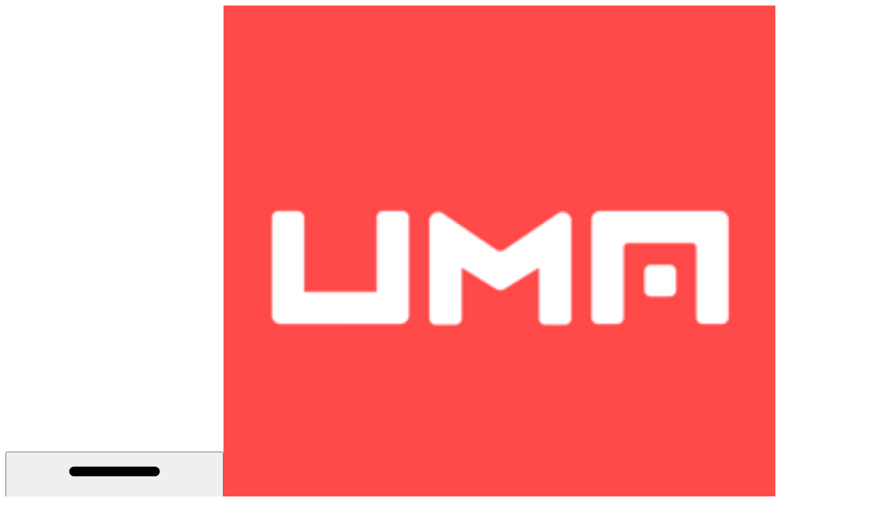

--- FILE ---
content_type: text/html; charset=utf-8
request_url: https://docs.uma.xyz/resources/approved-collateral-types
body_size: 34849
content:
<!DOCTYPE html><html lang="en" class="straight-corners theme-clean no-tint sidebar-default sidebar-list-default links-default depth-subtle __variable_2bc5a2 __variable_80f980 __variable_c5e58d font-Inter sheet-open:gutter-stable"><head><meta charSet="utf-8"/><link rel="preconnect" href="https://static-2v.gitbook.com" crossorigin=""/><link rel="preconnect" href="https://api.gitbook.com/cache/"/><link rel="preconnect" href="https://ka-p.fontawesome.com/releases/v7.1.0/"/><link rel="preconnect" href="https://static-2v.gitbook.com"/><meta name="viewport" content="width=device-width, initial-scale=1, maximum-scale=1, viewport-fit=cover"/><link rel="preload" as="image" imageSrcSet="https://docs.uma.xyz/~gitbook/image?url=https%3A%2F%2F2020722513-files.gitbook.io%2F%7E%2Ffiles%2Fv0%2Fb%2Fgitbook-x-prod.appspot.com%2Fo%2Fspaces%252FKdaoNjf9AzgWFNHyPo5b%252Flogo%252FmLXfeMg8Rtcxyzp20uhg%252FUMA_square_red_logo.png%3Falt%3Dmedia%26token%3Dc9574716-4c7a-4647-8bde-9b54866a0b46&amp;width=160&amp;dpr=1&amp;quality=100&amp;sign=ad55e498&amp;sv=2 160w, https://docs.uma.xyz/~gitbook/image?url=https%3A%2F%2F2020722513-files.gitbook.io%2F%7E%2Ffiles%2Fv0%2Fb%2Fgitbook-x-prod.appspot.com%2Fo%2Fspaces%252FKdaoNjf9AzgWFNHyPo5b%252Flogo%252FmLXfeMg8Rtcxyzp20uhg%252FUMA_square_red_logo.png%3Falt%3Dmedia%26token%3Dc9574716-4c7a-4647-8bde-9b54866a0b46&amp;width=160&amp;dpr=2&amp;quality=100&amp;sign=ad55e498&amp;sv=2 320w, https://docs.uma.xyz/~gitbook/image?url=https%3A%2F%2F2020722513-files.gitbook.io%2F%7E%2Ffiles%2Fv0%2Fb%2Fgitbook-x-prod.appspot.com%2Fo%2Fspaces%252FKdaoNjf9AzgWFNHyPo5b%252Flogo%252FmLXfeMg8Rtcxyzp20uhg%252FUMA_square_red_logo.png%3Falt%3Dmedia%26token%3Dc9574716-4c7a-4647-8bde-9b54866a0b46&amp;width=160&amp;dpr=3&amp;quality=100&amp;sign=ad55e498&amp;sv=2 480w, https://docs.uma.xyz/~gitbook/image?url=https%3A%2F%2F2020722513-files.gitbook.io%2F%7E%2Ffiles%2Fv0%2Fb%2Fgitbook-x-prod.appspot.com%2Fo%2Fspaces%252FKdaoNjf9AzgWFNHyPo5b%252Flogo%252FmLXfeMg8Rtcxyzp20uhg%252FUMA_square_red_logo.png%3Falt%3Dmedia%26token%3Dc9574716-4c7a-4647-8bde-9b54866a0b46&amp;width=260&amp;dpr=1&amp;quality=100&amp;sign=ad55e498&amp;sv=2 260w, https://docs.uma.xyz/~gitbook/image?url=https%3A%2F%2F2020722513-files.gitbook.io%2F%7E%2Ffiles%2Fv0%2Fb%2Fgitbook-x-prod.appspot.com%2Fo%2Fspaces%252FKdaoNjf9AzgWFNHyPo5b%252Flogo%252FmLXfeMg8Rtcxyzp20uhg%252FUMA_square_red_logo.png%3Falt%3Dmedia%26token%3Dc9574716-4c7a-4647-8bde-9b54866a0b46&amp;width=260&amp;dpr=2&amp;quality=100&amp;sign=ad55e498&amp;sv=2 520w, https://docs.uma.xyz/~gitbook/image?url=https%3A%2F%2F2020722513-files.gitbook.io%2F%7E%2Ffiles%2Fv0%2Fb%2Fgitbook-x-prod.appspot.com%2Fo%2Fspaces%252FKdaoNjf9AzgWFNHyPo5b%252Flogo%252FmLXfeMg8Rtcxyzp20uhg%252FUMA_square_red_logo.png%3Falt%3Dmedia%26token%3Dc9574716-4c7a-4647-8bde-9b54866a0b46&amp;width=260&amp;dpr=3&amp;quality=100&amp;sign=ad55e498&amp;sv=2 780w" imageSizes="(max-width: 1024px) 160px, 260px"/><link rel="stylesheet" href="https://static-2v.gitbook.com/_next/static/css/4cf571e71811438f.css" data-precedence="next"/><link rel="stylesheet" href="https://static-2v.gitbook.com/_next/static/css/919cadf6c2ad1dbc.css" data-precedence="next"/><link rel="stylesheet" href="https://static-2v.gitbook.com/_next/static/css/e4670420fc569cb1.css" data-precedence="next"/><link rel="stylesheet" href="https://static-2v.gitbook.com/_next/static/css/7ebb61be21b17617.css" data-precedence="next"/><link rel="stylesheet" href="https://static-2v.gitbook.com/_next/static/css/f03c8e78cd26d590.css" data-precedence="next"/><link rel="stylesheet" href="https://static-2v.gitbook.com/_next/static/css/c36dde9599bfc781.css" data-precedence="next"/><link rel="stylesheet" href="https://static-2v.gitbook.com/_next/static/css/9c3b4442e0601ff1.css" data-precedence="next"/><link rel="stylesheet" href="https://static-2v.gitbook.com/_next/static/css/8c7837bed22017b9.css" data-precedence="next"/><link rel="preload" as="script" fetchPriority="low" href="https://static-2v.gitbook.com/_next/static/chunks/webpack-b91250255b993252.js"/><script src="https://static-2v.gitbook.com/_next/static/chunks/87c73c54-3c195070c5cbb22b.js" async=""></script><script src="https://static-2v.gitbook.com/_next/static/chunks/1902-3c9af5e38470b7ba.js" async=""></script><script src="https://static-2v.gitbook.com/_next/static/chunks/main-app-a0ac55901a15e772.js" async=""></script><script src="https://static-2v.gitbook.com/_next/static/chunks/app/global-error-99197ad4868e95f4.js" async=""></script><script src="https://static-2v.gitbook.com/_next/static/chunks/f5718501-3323166cff243a9d.js" async=""></script><script src="https://static-2v.gitbook.com/_next/static/chunks/9071f66d-390fafe3303b2acb.js" async=""></script><script src="https://static-2v.gitbook.com/_next/static/chunks/6500-df22b4917e9f7eea.js" async=""></script><script src="https://static-2v.gitbook.com/_next/static/chunks/2821-18260ac545927e21.js" async=""></script><script src="https://static-2v.gitbook.com/_next/static/chunks/823-966a7d5e414098a2.js" async=""></script><script src="https://static-2v.gitbook.com/_next/static/chunks/9370-09f5ace4f053ef73.js" async=""></script><script src="https://static-2v.gitbook.com/_next/static/chunks/4156-101f1da17ca9557d.js" async=""></script><script src="https://static-2v.gitbook.com/_next/static/chunks/7458-7ca3a490d5ceb0b3.js" async=""></script><script src="https://static-2v.gitbook.com/_next/static/chunks/app/sites/static/%5Bmode%5D/%5BsiteURL%5D/%5BsiteData%5D/(content)/%5BpagePath%5D/page-d7e5eea3bf9c3abf.js" async=""></script><script src="https://static-2v.gitbook.com/_next/static/chunks/4945-430fa5cc2f8244f6.js" async=""></script><script src="https://static-2v.gitbook.com/_next/static/chunks/906-cb5ca13923f3dc86.js" async=""></script><script src="https://static-2v.gitbook.com/_next/static/chunks/4642-f72eb645ecae187c.js" async=""></script><script src="https://static-2v.gitbook.com/_next/static/chunks/app/sites/static/%5Bmode%5D/%5BsiteURL%5D/%5BsiteData%5D/(content)/layout-fd52f19cb85afd1f.js" async=""></script><meta name="next-size-adjust" content=""/><meta name="color-scheme" content="light dark"/><title>Approved Collateral Types | UMA Documentation</title><meta name="generator" content="GitBook (29e2b22)"/><meta name="robots" content="index, follow"/><link rel="canonical" href="https://docs.uma.xyz/resources/approved-collateral-types"/><link rel="alternate" type="text/markdown" href="https://docs.uma.xyz/resources/approved-collateral-types.md"/><link rel="alternate" type="application/rss+xml" title="RSS Feed" href="https://docs.uma.xyz/resources/approved-collateral-types/rss.xml"/><meta name="mobile-web-app-capable" content="yes"/><meta name="apple-mobile-web-app-title" content="UMA Documentation"/><meta name="apple-mobile-web-app-status-bar-style" content="default"/><meta property="og:title" content="Approved Collateral Types | UMA Documentation"/><meta property="og:image" content="https://docs.uma.xyz/~gitbook/image?url=https%3A%2F%2F1756496800-files.gitbook.io%2F%7E%2Ffiles%2Fv0%2Fb%2Fgitbook-x-prod.appspot.com%2Fo%2Forganizations%252FMZ06Z7ucpJtTO46hUUQr%252Fsites%252Fsite_p4ETo%252Fsocialpreview%252F6IXRQKo80zNjoVZ8TnLj%252FUMA-Link-Preview.png%3Falt%3Dmedia%26token%3D6aeb1b62-3532-48bd-b6f5-c8d08fa06f9b&amp;width=1200&amp;height=630&amp;sign=b07e6b76&amp;sv=2"/><meta name="twitter:card" content="summary_large_image"/><meta name="twitter:title" content="Approved Collateral Types | UMA Documentation"/><meta name="twitter:image" content="https://docs.uma.xyz/~gitbook/image?url=https%3A%2F%2F1756496800-files.gitbook.io%2F%7E%2Ffiles%2Fv0%2Fb%2Fgitbook-x-prod.appspot.com%2Fo%2Forganizations%252FMZ06Z7ucpJtTO46hUUQr%252Fsites%252Fsite_p4ETo%252Fsocialpreview%252F6IXRQKo80zNjoVZ8TnLj%252FUMA-Link-Preview.png%3Falt%3Dmedia%26token%3D6aeb1b62-3532-48bd-b6f5-c8d08fa06f9b&amp;width=1200&amp;height=630&amp;sign=b07e6b76&amp;sv=2"/><link rel="icon" href="https://docs.uma.xyz/~gitbook/image?url=https%3A%2F%2F2020722513-files.gitbook.io%2F%7E%2Ffiles%2Fv0%2Fb%2Fgitbook-x-prod.appspot.com%2Fo%2Fspaces%252FKdaoNjf9AzgWFNHyPo5b%252Ficon%252F6oAahcjjFOsOAdrCdQ8l%252FRed_Circle.png%3Falt%3Dmedia%26token%3D93875423-0e2d-426b-831b-e04985304394&amp;width=48&amp;height=48&amp;sign=f88559e7&amp;sv=2" type="image/png" media="(prefers-color-scheme: light)"/><link rel="icon" href="https://docs.uma.xyz/~gitbook/image?url=https%3A%2F%2F2020722513-files.gitbook.io%2F%7E%2Ffiles%2Fv0%2Fb%2Fgitbook-x-prod.appspot.com%2Fo%2Fspaces%252FKdaoNjf9AzgWFNHyPo5b%252Ficon%252F6oAahcjjFOsOAdrCdQ8l%252FRed_Circle.png%3Falt%3Dmedia%26token%3D93875423-0e2d-426b-831b-e04985304394&amp;width=48&amp;height=48&amp;sign=f88559e7&amp;sv=2" type="image/png" media="(prefers-color-scheme: dark)"/><link rel="apple-touch-icon" href="https://docs.uma.xyz/~gitbook/image?url=https%3A%2F%2F2020722513-files.gitbook.io%2F%7E%2Ffiles%2Fv0%2Fb%2Fgitbook-x-prod.appspot.com%2Fo%2Fspaces%252FKdaoNjf9AzgWFNHyPo5b%252Ficon%252F6oAahcjjFOsOAdrCdQ8l%252FRed_Circle.png%3Falt%3Dmedia%26token%3D93875423-0e2d-426b-831b-e04985304394&amp;width=180&amp;height=180&amp;sign=f88559e7&amp;sv=2" type="image/png" media="(prefers-color-scheme: light)"/><link rel="apple-touch-icon" href="https://docs.uma.xyz/~gitbook/image?url=https%3A%2F%2F2020722513-files.gitbook.io%2F%7E%2Ffiles%2Fv0%2Fb%2Fgitbook-x-prod.appspot.com%2Fo%2Fspaces%252FKdaoNjf9AzgWFNHyPo5b%252Ficon%252F6oAahcjjFOsOAdrCdQ8l%252FRed_Circle.png%3Falt%3Dmedia%26token%3D93875423-0e2d-426b-831b-e04985304394&amp;width=180&amp;height=180&amp;sign=f88559e7&amp;sv=2" type="image/png" media="(prefers-color-scheme: dark)"/><style>
                    :root {
                        --primary-1: 255 255 255; --contrast-primary-1: 29 29 29;
--primary-2: 255 247 246; --contrast-primary-2: 29 29 29;
--primary-3: 255 242 240; --contrast-primary-3: 29 29 29;
--primary-4: 255 235 232; --contrast-primary-4: 29 29 29;
--primary-5: 255 227 223; --contrast-primary-5: 29 29 29;
--primary-6: 255 217 212; --contrast-primary-6: 29 29 29;
--primary-7: 255 202 196; --contrast-primary-7: 29 29 29;
--primary-8: 250 186 180; --contrast-primary-8: 29 29 29;
--primary-9: 251 76 76; --contrast-primary-9: 255 255 255;
--primary-10: 219 40 49; --contrast-primary-10: 255 255 255;
--primary-11: 153 90 85; --contrast-primary-11: 255 255 255;
--primary-12: 38 25 24; --contrast-primary-12: 255 255 255;
--primary-original: 251 76 76; --contrast-primary-original: 255 255 255;
                        --tint-1: 255 255 255; --contrast-tint-1: 29 29 29;
--tint-2: 251 249 249; --contrast-tint-2: 29 29 29;
--tint-3: 250 246 246; --contrast-tint-3: 29 29 29;
--tint-4: 247 241 240; --contrast-tint-4: 29 29 29;
--tint-5: 243 235 234; --contrast-tint-5: 29 29 29;
--tint-6: 237 227 226; --contrast-tint-6: 29 29 29;
--tint-7: 225 214 213; --contrast-tint-7: 29 29 29;
--tint-8: 214 201 200; --contrast-tint-8: 29 29 29;
--tint-9: 157 123 120; --contrast-tint-9: 255 255 255;
--tint-10: 145 112 109; --contrast-tint-10: 255 255 255;
--tint-11: 120 107 105; --contrast-tint-11: 255 255 255;
--tint-12: 31 28 28; --contrast-tint-12: 255 255 255;
--tint-original: 120 120 120; --contrast-tint-original: 255 255 255;
                        --neutral-1: 255 255 255; --contrast-neutral-1: 29 29 29;
--neutral-2: 250 250 250; --contrast-neutral-2: 29 29 29;
--neutral-3: 247 247 247; --contrast-neutral-3: 29 29 29;
--neutral-4: 242 242 242; --contrast-neutral-4: 29 29 29;
--neutral-5: 237 237 237; --contrast-neutral-5: 29 29 29;
--neutral-6: 229 229 229; --contrast-neutral-6: 29 29 29;
--neutral-7: 217 217 217; --contrast-neutral-7: 29 29 29;
--neutral-8: 204 204 204; --contrast-neutral-8: 29 29 29;
--neutral-9: 120 120 120; --contrast-neutral-9: 255 255 255;
--neutral-10: 121 121 121; --contrast-neutral-10: 255 255 255;
--neutral-11: 110 110 110; --contrast-neutral-11: 255 255 255;
--neutral-12: 29 29 29; --contrast-neutral-12: 255 255 255;
--neutral-original: 120 120 120; --contrast-neutral-original: 255 255 255;

                        --header-background: 251 76 76;
                        --header-link: 255 255 255;

                        --info-1: 255 255 255; --contrast-info-1: 29 29 29;
--info-2: 250 250 250; --contrast-info-2: 29 29 29;
--info-3: 247 247 247; --contrast-info-3: 29 29 29;
--info-4: 242 242 242; --contrast-info-4: 29 29 29;
--info-5: 237 237 237; --contrast-info-5: 29 29 29;
--info-6: 229 229 229; --contrast-info-6: 29 29 29;
--info-7: 217 217 217; --contrast-info-7: 29 29 29;
--info-8: 204 204 204; --contrast-info-8: 29 29 29;
--info-9: 120 120 120; --contrast-info-9: 255 255 255;
--info-10: 121 121 121; --contrast-info-10: 255 255 255;
--info-11: 110 110 110; --contrast-info-11: 255 255 255;
--info-12: 29 29 29; --contrast-info-12: 255 255 255;
--info-original: 120 120 120; --contrast-info-original: 255 255 255;
                        --warning-1: 255 255 255; --contrast-warning-1: 29 29 29;
--warning-2: 254 249 244; --contrast-warning-2: 29 29 29;
--warning-3: 255 245 236; --contrast-warning-3: 29 29 29;
--warning-4: 255 239 225; --contrast-warning-4: 29 29 29;
--warning-5: 254 233 214; --contrast-warning-5: 29 29 29;
--warning-6: 250 224 200; --contrast-warning-6: 29 29 29;
--warning-7: 242 211 182; --contrast-warning-7: 29 29 29;
--warning-8: 233 197 164; --contrast-warning-8: 29 29 29;
--warning-9: 254 154 0; --contrast-warning-9: 29 29 29;
--warning-10: 187 92 0; --contrast-warning-10: 255 255 255;
--warning-11: 138 102 66; --contrast-warning-11: 255 255 255;
--warning-12: 35 28 21; --contrast-warning-12: 255 255 255;
--warning-original: 254 154 0; --contrast-warning-original: 29 29 29;
                        --danger-1: 255 255 255; --contrast-danger-1: 29 29 29;
--danger-2: 255 247 246; --contrast-danger-2: 29 29 29;
--danger-3: 255 242 239; --contrast-danger-3: 29 29 29;
--danger-4: 255 234 230; --contrast-danger-4: 29 29 29;
--danger-5: 255 226 221; --contrast-danger-5: 29 29 29;
--danger-6: 255 215 210; --contrast-danger-6: 29 29 29;
--danger-7: 255 200 193; --contrast-danger-7: 29 29 29;
--danger-8: 254 184 177; --contrast-danger-8: 29 29 29;
--danger-9: 251 44 54; --contrast-danger-9: 255 255 255;
--danger-10: 228 0 33; --contrast-danger-10: 255 255 255;
--danger-11: 158 87 81; --contrast-danger-11: 255 255 255;
--danger-12: 39 25 23; --contrast-danger-12: 255 255 255;
--danger-original: 251 44 54; --contrast-danger-original: 255 255 255;
                        --success-1: 255 255 255; --contrast-success-1: 29 29 29;
--success-2: 245 252 246; --contrast-success-2: 29 29 29;
--success-3: 238 252 240; --contrast-success-3: 29 29 29;
--success-4: 229 249 231; --contrast-success-4: 29 29 29;
--success-5: 219 246 222; --contrast-success-5: 29 29 29;
--success-6: 207 240 210; --contrast-success-6: 29 29 29;
--success-7: 190 229 194; --contrast-success-7: 29 29 29;
--success-8: 172 218 177; --contrast-success-8: 29 29 29;
--success-9: 0 201 80; --contrast-success-9: 29 29 29;
--success-10: 0 152 23; --contrast-success-10: 255 255 255;
--success-11: 74 124 82; --contrast-success-11: 255 255 255;
--success-12: 22 32 23; --contrast-success-12: 255 255 255;
--success-original: 0 201 80; --contrast-success-original: 29 29 29;
                    }

                    .dark {
                        --primary-1: 29 29 29; --contrast-primary-1: 255 255 255;
--primary-2: 39 33 32; --contrast-primary-2: 255 255 255;
--primary-3: 54 40 39; --contrast-primary-3: 255 255 255;
--primary-4: 62 42 40; --contrast-primary-4: 255 255 255;
--primary-5: 73 45 42; --contrast-primary-5: 255 255 255;
--primary-6: 82 46 43; --contrast-primary-6: 255 255 255;
--primary-7: 97 53 50; --contrast-primary-7: 255 255 255;
--primary-8: 113 61 57; --contrast-primary-8: 255 255 255;
--primary-9: 251 76 76; --contrast-primary-9: 255 255 255;
--primary-10: 247 72 73; --contrast-primary-10: 255 255 255;
--primary-11: 242 171 165; --contrast-primary-11: 29 29 29;
--primary-12: 255 250 248; --contrast-primary-12: 29 29 29;
--primary-original: 251 76 76; --contrast-primary-original: 255 255 255;
                        --tint-1: 29 29 29; --contrast-tint-1: 255 255 255;
--tint-2: 35 34 34; --contrast-tint-2: 255 255 255;
--tint-3: 45 43 43; --contrast-tint-3: 255 255 255;
--tint-4: 49 47 47; --contrast-tint-4: 255 255 255;
--tint-5: 56 53 52; --contrast-tint-5: 255 255 255;
--tint-6: 60 56 56; --contrast-tint-6: 255 255 255;
--tint-7: 71 66 66; --contrast-tint-7: 255 255 255;
--tint-8: 82 76 76; --contrast-tint-8: 255 255 255;
--tint-9: 145 128 126; --contrast-tint-9: 255 255 255;
--tint-10: 157 140 138; --contrast-tint-10: 255 255 255;
--tint-11: 198 190 189; --contrast-tint-11: 29 29 29;
--tint-12: 255 255 254; --contrast-tint-12: 29 29 29;
--tint-original: 120 120 120; --contrast-tint-original: 255 255 255;
                        --neutral-1: 29 29 29; --contrast-neutral-1: 255 255 255;
--neutral-2: 34 34 34; --contrast-neutral-2: 255 255 255;
--neutral-3: 44 44 44; --contrast-neutral-3: 255 255 255;
--neutral-4: 48 48 48; --contrast-neutral-4: 255 255 255;
--neutral-5: 53 53 53; --contrast-neutral-5: 255 255 255;
--neutral-6: 57 57 57; --contrast-neutral-6: 255 255 255;
--neutral-7: 67 67 67; --contrast-neutral-7: 255 255 255;
--neutral-8: 78 78 78; --contrast-neutral-8: 255 255 255;
--neutral-9: 120 120 120; --contrast-neutral-9: 255 255 255;
--neutral-10: 144 144 144; --contrast-neutral-10: 255 255 255;
--neutral-11: 192 192 192; --contrast-neutral-11: 29 29 29;
--neutral-12: 255 255 255; --contrast-neutral-12: 29 29 29;
--neutral-original: 120 120 120; --contrast-neutral-original: 255 255 255;

                        --header-background: 251 76 76;
                        --header-link: 255 255 255;

                        --info-1: 29 29 29; --contrast-info-1: 255 255 255;
--info-2: 34 34 34; --contrast-info-2: 255 255 255;
--info-3: 44 44 44; --contrast-info-3: 255 255 255;
--info-4: 48 48 48; --contrast-info-4: 255 255 255;
--info-5: 53 53 53; --contrast-info-5: 255 255 255;
--info-6: 57 57 57; --contrast-info-6: 255 255 255;
--info-7: 67 67 67; --contrast-info-7: 255 255 255;
--info-8: 78 78 78; --contrast-info-8: 255 255 255;
--info-9: 120 120 120; --contrast-info-9: 255 255 255;
--info-10: 144 144 144; --contrast-info-10: 255 255 255;
--info-11: 192 192 192; --contrast-info-11: 29 29 29;
--info-12: 255 255 255; --contrast-info-12: 29 29 29;
--info-original: 120 120 120; --contrast-info-original: 255 255 255;
                        --warning-1: 29 29 29; --contrast-warning-1: 255 255 255;
--warning-2: 38 34 30; --contrast-warning-2: 255 255 255;
--warning-3: 50 42 35; --contrast-warning-3: 255 255 255;
--warning-4: 57 45 34; --contrast-warning-4: 255 255 255;
--warning-5: 66 50 34; --contrast-warning-5: 255 255 255;
--warning-6: 73 53 33; --contrast-warning-6: 255 255 255;
--warning-7: 87 62 37; --contrast-warning-7: 255 255 255;
--warning-8: 101 71 41; --contrast-warning-8: 255 255 255;
--warning-9: 254 154 0; --contrast-warning-9: 29 29 29;
--warning-10: 213 116 0; --contrast-warning-10: 255 255 255;
--warning-11: 224 184 145; --contrast-warning-11: 29 29 29;
--warning-12: 255 253 243; --contrast-warning-12: 29 29 29;
--warning-original: 254 154 0; --contrast-warning-original: 29 29 29;
                        --danger-1: 29 29 29; --contrast-danger-1: 255 255 255;
--danger-2: 40 32 32; --contrast-danger-2: 255 255 255;
--danger-3: 55 39 38; --contrast-danger-3: 255 255 255;
--danger-4: 64 41 38; --contrast-danger-4: 255 255 255;
--danger-5: 75 44 41; --contrast-danger-5: 255 255 255;
--danger-6: 84 45 41; --contrast-danger-6: 255 255 255;
--danger-7: 100 51 48; --contrast-danger-7: 255 255 255;
--danger-8: 117 58 54; --contrast-danger-8: 255 255 255;
--danger-9: 251 44 54; --contrast-danger-9: 255 255 255;
--danger-10: 255 52 59; --contrast-danger-10: 255 255 255;
--danger-11: 248 168 161; --contrast-danger-11: 29 29 29;
--danger-12: 255 249 247; --contrast-danger-12: 29 29 29;
--danger-original: 251 44 54; --contrast-danger-original: 255 255 255;
                        --success-1: 29 29 29; --contrast-success-1: 255 255 255;
--success-2: 31 36 32; --contrast-success-2: 255 255 255;
--success-3: 37 47 38; --contrast-success-3: 255 255 255;
--success-4: 37 52 39; --contrast-success-4: 255 255 255;
--success-5: 38 60 41; --contrast-success-5: 255 255 255;
--success-6: 38 65 41; --contrast-success-6: 255 255 255;
--success-7: 42 77 48; --contrast-success-7: 255 255 255;
--success-8: 47 89 54; --contrast-success-8: 255 255 255;
--success-9: 0 201 80; --contrast-success-9: 29 29 29;
--success-10: 0 176 54; --contrast-success-10: 255 255 255;
--success-11: 155 208 161; --contrast-success-11: 29 29 29;
--success-12: 246 255 247; --contrast-success-12: 29 29 29;
--success-original: 0 201 80; --contrast-success-original: 29 29 29;
                    }
                </style><script src="https://static-2v.gitbook.com/_next/static/chunks/polyfills-42372ed130431b0a.js" noModule=""></script></head><body class="site-background sheet-open:overflow-hidden"><div hidden=""><!--$--><!--/$--></div><script>((a,b,c,d,e,f,g,h)=>{let i=document.documentElement,j=["light","dark"];function k(b){var c;(Array.isArray(a)?a:[a]).forEach(a=>{let c="class"===a,d=c&&f?e.map(a=>f[a]||a):e;c?(i.classList.remove(...d),i.classList.add(f&&f[b]?f[b]:b)):i.setAttribute(a,b)}),c=b,h&&j.includes(c)&&(i.style.colorScheme=c)}if(d)k(d);else try{let a=localStorage.getItem(b)||c,d=g&&"system"===a?window.matchMedia("(prefers-color-scheme: dark)").matches?"dark":"light":a;k(d)}catch(a){}})("class","theme","system",null,["light","dark"],null,true,true)</script><header id="site-header" class="flex flex-col h-[64px] sticky top-0 pt-[env(safe-area-inset-top)] z-30 w-full flex-none shadow-[0px_1px_0px] shadow-tint-12/2 bg-tint-base/9 theme-muted:bg-tint-subtle/9 [html.sidebar-filled.theme-bold.tint_&amp;]:bg-tint-subtle/9 theme-gradient:bg-gradient-primary theme-gradient-tint:bg-gradient-tint contrast-more:bg-tint-base text-sm backdrop-blur-lg"><div class="theme-bold:bg-header-background theme-bold:shadow-[0px_1px_0px] theme-bold:shadow-tint-12/2"><div class="transition-all duration-300 lg:chat-open:pr-80 xl:chat-open:pr-96"><div id="header-content" class="gap-4 lg:gap-6 flex items-center justify-between w-full py-3 min-h-16 sm:h-16 px-4 pl-[max(env(safe-area-inset-left),1rem)] pr-[max(env(safe-area-inset-right),1rem)] sm:px-6 sm:pl-[max(env(safe-area-inset-left),1.5rem)] sm:pr-[max(env(safe-area-inset-right),1.5rem)] md:px-8 md:pl-[max(env(safe-area-inset-left),2rem)] md:pr-[max(env(safe-area-inset-right),2rem)] max-w-screen-2xl mx-auto transition-[max-width] duration-300 @container/header"><div class="flex max-w-full min-w-0 shrink items-center justify-start gap-2 lg:gap-4"><button type="button" class="button group/button inline-flex items-center gap-2 rounded-xl straight-corners:rounded-none circular-corners:rounded-3xl border-tint hover:border-tint-hover disabled:border-tint depth-subtle:shadow-xs hover:depth-subtle:shadow-md focus-visible:depth-subtle:shadow-md active:depth-subtle:shadow-xs dark:shadow-tint-1 not-focus-visible:outline-0 contrast-more:border-tint-12 contrast-more:hover:outline-2 contrast-more:hover:outline-tint-12 contrast-more:hover:border-tint-12 contrast-more:focus-visible:border-tint-12 contrast-more:focus-visible:outline-tint-12 hover:depth-subtle:-translate-y-px focus-visible:depth-subtle:-translate-y-px data-[state=open]:depth-subtle:-translate-y-px active:depth-subtle:translate-y-0 transition-all grow-0 shrink-0 truncate max-w-full align-middle leading-normal disabled:cursor-not-allowed disabled:translate-y-0! disabled:shadow-none! bg-transparent border-0 contrast-more:border shadow-none! translate-y-0! hover:text-tint-strong focus-visible:bg-tint-hover focus-visible:text-tint-strong data-[state=open]:bg-tint-hover data-[state=open]:text-tint-strong contrast-more:bg-tint-subtle disabled:text-tint/8 disabled:bg-transparent p-2 -ml-2 text-tint-strong theme-bold:text-header-link hover:bg-tint-hover hover:theme-bold:bg-header-link/3 page-no-toc:hidden lg:hidden" aria-label="Open table of contents" data-testid="toc-button" data-state="closed"><svg class="gb-icon button-leading-icon shrink-0 size-text-lg my-[.1875em] mx-[.1875em]"><title>bars</title><defs><mask id="_R_2ml8qiv5ubsnpfivb_" style="mask-type:alpha"><image data-testid="mask-image" href="https://ka-p.fontawesome.com/releases/v7.1.0/svgs/regular/bars.svg?v=2&amp;token=a463935e93" width="100%" height="100%" preserveAspectRatio="xMidYMid meet"></image></mask></defs><rect width="100%" height="100%" fill="currentColor" mask="url(#_R_2ml8qiv5ubsnpfivb_)"></rect></svg></button><a class="group/headerlogo min-w-0 shrink flex items-center" href="/"><img alt="Logo" class="block dark:hidden overflow-hidden shrink min-w-0 max-w-40 lg:max-w-64 lg:site-header-none:page-no-toc:max-w-56 max-h-10 h-full w-full object-contain object-left" src="https://docs.uma.xyz/~gitbook/image?url=https%3A%2F%2F2020722513-files.gitbook.io%2F%7E%2Ffiles%2Fv0%2Fb%2Fgitbook-x-prod.appspot.com%2Fo%2Fspaces%252FKdaoNjf9AzgWFNHyPo5b%252Flogo%252FmLXfeMg8Rtcxyzp20uhg%252FUMA_square_red_logo.png%3Falt%3Dmedia%26token%3Dc9574716-4c7a-4647-8bde-9b54866a0b46&amp;width=260&amp;dpr=3&amp;quality=100&amp;sign=ad55e498&amp;sv=2" srcSet="https://docs.uma.xyz/~gitbook/image?url=https%3A%2F%2F2020722513-files.gitbook.io%2F%7E%2Ffiles%2Fv0%2Fb%2Fgitbook-x-prod.appspot.com%2Fo%2Fspaces%252FKdaoNjf9AzgWFNHyPo5b%252Flogo%252FmLXfeMg8Rtcxyzp20uhg%252FUMA_square_red_logo.png%3Falt%3Dmedia%26token%3Dc9574716-4c7a-4647-8bde-9b54866a0b46&amp;width=160&amp;dpr=1&amp;quality=100&amp;sign=ad55e498&amp;sv=2 160w, https://docs.uma.xyz/~gitbook/image?url=https%3A%2F%2F2020722513-files.gitbook.io%2F%7E%2Ffiles%2Fv0%2Fb%2Fgitbook-x-prod.appspot.com%2Fo%2Fspaces%252FKdaoNjf9AzgWFNHyPo5b%252Flogo%252FmLXfeMg8Rtcxyzp20uhg%252FUMA_square_red_logo.png%3Falt%3Dmedia%26token%3Dc9574716-4c7a-4647-8bde-9b54866a0b46&amp;width=160&amp;dpr=2&amp;quality=100&amp;sign=ad55e498&amp;sv=2 320w, https://docs.uma.xyz/~gitbook/image?url=https%3A%2F%2F2020722513-files.gitbook.io%2F%7E%2Ffiles%2Fv0%2Fb%2Fgitbook-x-prod.appspot.com%2Fo%2Fspaces%252FKdaoNjf9AzgWFNHyPo5b%252Flogo%252FmLXfeMg8Rtcxyzp20uhg%252FUMA_square_red_logo.png%3Falt%3Dmedia%26token%3Dc9574716-4c7a-4647-8bde-9b54866a0b46&amp;width=160&amp;dpr=3&amp;quality=100&amp;sign=ad55e498&amp;sv=2 480w, https://docs.uma.xyz/~gitbook/image?url=https%3A%2F%2F2020722513-files.gitbook.io%2F%7E%2Ffiles%2Fv0%2Fb%2Fgitbook-x-prod.appspot.com%2Fo%2Fspaces%252FKdaoNjf9AzgWFNHyPo5b%252Flogo%252FmLXfeMg8Rtcxyzp20uhg%252FUMA_square_red_logo.png%3Falt%3Dmedia%26token%3Dc9574716-4c7a-4647-8bde-9b54866a0b46&amp;width=260&amp;dpr=1&amp;quality=100&amp;sign=ad55e498&amp;sv=2 260w, https://docs.uma.xyz/~gitbook/image?url=https%3A%2F%2F2020722513-files.gitbook.io%2F%7E%2Ffiles%2Fv0%2Fb%2Fgitbook-x-prod.appspot.com%2Fo%2Fspaces%252FKdaoNjf9AzgWFNHyPo5b%252Flogo%252FmLXfeMg8Rtcxyzp20uhg%252FUMA_square_red_logo.png%3Falt%3Dmedia%26token%3Dc9574716-4c7a-4647-8bde-9b54866a0b46&amp;width=260&amp;dpr=2&amp;quality=100&amp;sign=ad55e498&amp;sv=2 520w, https://docs.uma.xyz/~gitbook/image?url=https%3A%2F%2F2020722513-files.gitbook.io%2F%7E%2Ffiles%2Fv0%2Fb%2Fgitbook-x-prod.appspot.com%2Fo%2Fspaces%252FKdaoNjf9AzgWFNHyPo5b%252Flogo%252FmLXfeMg8Rtcxyzp20uhg%252FUMA_square_red_logo.png%3Falt%3Dmedia%26token%3Dc9574716-4c7a-4647-8bde-9b54866a0b46&amp;width=260&amp;dpr=3&amp;quality=100&amp;sign=ad55e498&amp;sv=2 780w" sizes="(max-width: 1024px) 160px, 260px" width="800" height="800"/><img alt="Logo" loading="lazy" class="hidden dark:block overflow-hidden shrink min-w-0 max-w-40 lg:max-w-64 lg:site-header-none:page-no-toc:max-w-56 max-h-10 h-full w-full object-contain object-left" src="https://docs.uma.xyz/~gitbook/image?url=https%3A%2F%2F2020722513-files.gitbook.io%2F%7E%2Ffiles%2Fv0%2Fb%2Fgitbook-x-prod.appspot.com%2Fo%2Fspaces%252FKdaoNjf9AzgWFNHyPo5b%252Flogo%252FmLXfeMg8Rtcxyzp20uhg%252FUMA_square_red_logo.png%3Falt%3Dmedia%26token%3Dc9574716-4c7a-4647-8bde-9b54866a0b46&amp;width=260&amp;dpr=3&amp;quality=100&amp;sign=ad55e498&amp;sv=2" srcSet="https://docs.uma.xyz/~gitbook/image?url=https%3A%2F%2F2020722513-files.gitbook.io%2F%7E%2Ffiles%2Fv0%2Fb%2Fgitbook-x-prod.appspot.com%2Fo%2Fspaces%252FKdaoNjf9AzgWFNHyPo5b%252Flogo%252FmLXfeMg8Rtcxyzp20uhg%252FUMA_square_red_logo.png%3Falt%3Dmedia%26token%3Dc9574716-4c7a-4647-8bde-9b54866a0b46&amp;width=160&amp;dpr=1&amp;quality=100&amp;sign=ad55e498&amp;sv=2 160w, https://docs.uma.xyz/~gitbook/image?url=https%3A%2F%2F2020722513-files.gitbook.io%2F%7E%2Ffiles%2Fv0%2Fb%2Fgitbook-x-prod.appspot.com%2Fo%2Fspaces%252FKdaoNjf9AzgWFNHyPo5b%252Flogo%252FmLXfeMg8Rtcxyzp20uhg%252FUMA_square_red_logo.png%3Falt%3Dmedia%26token%3Dc9574716-4c7a-4647-8bde-9b54866a0b46&amp;width=160&amp;dpr=2&amp;quality=100&amp;sign=ad55e498&amp;sv=2 320w, https://docs.uma.xyz/~gitbook/image?url=https%3A%2F%2F2020722513-files.gitbook.io%2F%7E%2Ffiles%2Fv0%2Fb%2Fgitbook-x-prod.appspot.com%2Fo%2Fspaces%252FKdaoNjf9AzgWFNHyPo5b%252Flogo%252FmLXfeMg8Rtcxyzp20uhg%252FUMA_square_red_logo.png%3Falt%3Dmedia%26token%3Dc9574716-4c7a-4647-8bde-9b54866a0b46&amp;width=160&amp;dpr=3&amp;quality=100&amp;sign=ad55e498&amp;sv=2 480w, https://docs.uma.xyz/~gitbook/image?url=https%3A%2F%2F2020722513-files.gitbook.io%2F%7E%2Ffiles%2Fv0%2Fb%2Fgitbook-x-prod.appspot.com%2Fo%2Fspaces%252FKdaoNjf9AzgWFNHyPo5b%252Flogo%252FmLXfeMg8Rtcxyzp20uhg%252FUMA_square_red_logo.png%3Falt%3Dmedia%26token%3Dc9574716-4c7a-4647-8bde-9b54866a0b46&amp;width=260&amp;dpr=1&amp;quality=100&amp;sign=ad55e498&amp;sv=2 260w, https://docs.uma.xyz/~gitbook/image?url=https%3A%2F%2F2020722513-files.gitbook.io%2F%7E%2Ffiles%2Fv0%2Fb%2Fgitbook-x-prod.appspot.com%2Fo%2Fspaces%252FKdaoNjf9AzgWFNHyPo5b%252Flogo%252FmLXfeMg8Rtcxyzp20uhg%252FUMA_square_red_logo.png%3Falt%3Dmedia%26token%3Dc9574716-4c7a-4647-8bde-9b54866a0b46&amp;width=260&amp;dpr=2&amp;quality=100&amp;sign=ad55e498&amp;sv=2 520w, https://docs.uma.xyz/~gitbook/image?url=https%3A%2F%2F2020722513-files.gitbook.io%2F%7E%2Ffiles%2Fv0%2Fb%2Fgitbook-x-prod.appspot.com%2Fo%2Fspaces%252FKdaoNjf9AzgWFNHyPo5b%252Flogo%252FmLXfeMg8Rtcxyzp20uhg%252FUMA_square_red_logo.png%3Falt%3Dmedia%26token%3Dc9574716-4c7a-4647-8bde-9b54866a0b46&amp;width=260&amp;dpr=3&amp;quality=100&amp;sign=ad55e498&amp;sv=2 780w" sizes="(max-width: 1024px) 160px, 260px" width="800" height="800"/></a></div><div class="flex grow-0 shrink-0 @2xl:basis-56 justify-self-end items-center gap-2 transition-[margin] duration-300 order-last"><div class="relative flex @max-2xl:size-9.5 grow"><div class="group/input relative flex min-h-min overflow-hidden border border-tint bg-tint-base align-middle shadow-tint/6 ring-primary-hover transition-all dark:shadow-tint-1 depth-subtle:focus-within:-translate-y-px depth-subtle:hover:-translate-y-px depth-subtle:shadow-xs focus-within:border-primary-hover focus-within:depth-subtle:shadow-lg focus-within:shadow-primary-subtle focus-within:ring-2 hover:cursor-text hover:border-tint-hover hover:not-focus-within:bg-tint-subtle depth-subtle:hover:not-focus-within:shadow-md focus-within:hover:border-primary-hover flex-row px-3 py-2 gap-2 circular-corners:rounded-3xl rounded-corners:rounded-xl @max-2xl:absolute inset-y-0 right-0 z-30 @max-2xl:max-w-9.5 grow theme-bold:border-header-link/4 theme-bold:bg-header-link/1 @max-2xl:px-2.5 theme-bold:text-header-link theme-bold:shadow-none! theme-bold:backdrop-blur-xl @max-2xl:focus-within:w-56 @max-2xl:focus-within:max-w-[calc(100vw-5rem)] theme-bold:focus-within:border-header-link/6 theme-bold:focus-within:ring-header-link/5 theme-bold:hover:border-header-link/5 theme-bold:hover:not-focus-within:bg-header-link/2 @max-2xl:has-[input[aria-expanded=true]]:w-56 @max-2xl:has-[input[aria-expanded=true]]:max-w-[calc(100vw-5rem)] @max-2xl:[&amp;_input]:opacity-0 theme-bold:[&amp;_input]:placeholder:text-header-link/8 @max-2xl:focus-within:[&amp;_input]:opacity-11 @max-2xl:has-[input[aria-expanded=true]]:[&amp;_input]:opacity-11"><div class="flex shrink grow gap-2 items-center"><div class="flex items-center text-tint"><svg class="gb-icon size-text-lg shrink-0 text-tint theme-bold:text-header-link/8"><title>search</title><defs><mask id="_R_5dp8qiv5ubsnpfivb_" style="mask-type:alpha"><image data-testid="mask-image" href="https://ka-p.fontawesome.com/releases/v7.1.0/svgs/regular/search.svg?v=2&amp;token=a463935e93" width="100%" height="100%" preserveAspectRatio="xMidYMid meet"></image></mask></defs><rect width="100%" height="100%" fill="currentColor" mask="url(#_R_5dp8qiv5ubsnpfivb_)"></rect></svg></div><button type="button" class="button group/button items-center gap-2 rounded-xl straight-corners:rounded-none circular-corners:rounded-3xl border-tint hover:border-tint-hover disabled:border-tint depth-subtle:shadow-xs hover:depth-subtle:shadow-md focus-visible:depth-subtle:shadow-md active:depth-subtle:shadow-xs dark:shadow-tint-1 not-focus-visible:outline-0 contrast-more:border-tint-12 contrast-more:hover:outline-2 contrast-more:hover:outline-tint-12 contrast-more:hover:border-tint-12 contrast-more:focus-visible:border-tint-12 contrast-more:focus-visible:outline-tint-12 hover:depth-subtle:-translate-y-px focus-visible:depth-subtle:-translate-y-px data-[state=open]:depth-subtle:-translate-y-px active:depth-subtle:translate-y-0 transition-all grow-0 truncate max-w-full align-middle leading-normal disabled:cursor-not-allowed disabled:translate-y-0! disabled:shadow-none! bg-transparent border-0 contrast-more:border shadow-none! translate-y-0! hover:bg-tint-hover hover:text-tint-strong focus-visible:bg-tint-hover focus-visible:text-tint-strong data-[state=open]:bg-tint-hover data-[state=open]:text-tint-strong contrast-more:bg-tint-subtle disabled:text-tint/8 disabled:bg-transparent hidden shrink-0 animate-fade-in text-tint theme-bold:text-header-link theme-bold:hover:bg-header-link/3 -ml-2.25 -my-1.5 -mr-2 p-1.5" aria-label="Clear" data-state="closed"><svg class="gb-icon button-leading-icon shrink-0 size-text-lg my-[.1875em] mx-[.1875em]"><title>circle-xmark</title><defs><mask id="_R_1b9dp8qiv5ubsnpfivb_" style="mask-type:alpha"><image data-testid="mask-image" href="https://ka-p.fontawesome.com/releases/v7.1.0/svgs/regular/circle-xmark.svg?v=2&amp;token=a463935e93" width="100%" height="100%" preserveAspectRatio="xMidYMid meet"></image></mask></defs><rect width="100%" height="100%" fill="currentColor" mask="url(#_R_1b9dp8qiv5ubsnpfivb_)"></rect></svg></button><input class="peer max-h-64 grow shrink resize-none leading-normal text-left outline-none placeholder:text-tint/8 placeholder-shown:text-ellipsis aria-busy:cursor-progress -m-2 p-2" aria-label="Ask or search" placeholder="Ask or search…" maxLength="512" type="text" size="1" data-testid="search-input" autoComplete="off" aria-autocomplete="list" aria-haspopup="dialog" aria-expanded="false" aria-controls="search-results-_R_98qiv5ubsnpfivb_" data-state="closed" name="search-input" value=""/><div class=""><div aria-busy="true" class="shortcut hidden justify-end gap-0.5 whitespace-nowrap text-tint text-xs [font-feature-settings:&quot;calt&quot;,&quot;case&quot;] contrast-more:text-tint-strong md:flex opacity-0"><kbd class="flex h-5 min-w-5 items-center justify-center rounded-md border border-tint-subtle px-1 text-xs theme-bold:border-header-link/4 theme-bold:bg-header-background theme-bold:text-header-link">Ctrl</kbd><kbd class="flex h-5 min-w-5 items-center justify-center rounded-md border border-tint-subtle px-1 uppercase theme-bold:border-header-link/4 theme-bold:bg-header-background theme-bold:text-header-link">k</kbd></div></div></div><div class="flex items-center gap-2 empty:hidden -my-1 -mr-1.5"></div></div></div></div><div class="headerLinks_containerHeaderlinks__GUgiv @4xl:[&amp;&gt;.button+.button]:-ml-2 z-20 ml-auto flex min-w-9 shrink grow @7xl:grow-0 items-center justify-end @4xl:gap-x-6 gap-x-4"><a class="flex items-center gap-1 shrink contrast-more:underline truncate text-tint links-default:hover:text-primary links-default:data-[state=open]:text-primary links-default:tint:hover:text-tint-strong links-default:tint:data-[state=open]:text-tint-strong underline-offset-2 links-accent:hover:underline links-accent:data-[state=open]:underline links-accent:underline-offset-4 links-accent:decoration-primary-subtle links-accent:decoration-[3px] links-accent:py-0.5 theme-bold:text-header-link hover:theme-bold:text-header-link/7!" href="https://umaproject.org/">UMA Home</a><a class="flex items-center gap-1 shrink contrast-more:underline truncate text-tint links-default:hover:text-primary links-default:data-[state=open]:text-primary links-default:tint:hover:text-tint-strong links-default:tint:data-[state=open]:text-tint-strong underline-offset-2 links-accent:hover:underline links-accent:data-[state=open]:underline links-accent:underline-offset-4 links-accent:decoration-primary-subtle links-accent:decoration-[3px] links-accent:py-0.5 theme-bold:text-header-link hover:theme-bold:text-header-link/7!" href="https://projects.umaproject.org/">Projects</a><a class="flex items-center gap-1 shrink contrast-more:underline truncate text-tint links-default:hover:text-primary links-default:data-[state=open]:text-primary links-default:tint:hover:text-tint-strong links-default:tint:data-[state=open]:text-tint-strong underline-offset-2 links-accent:hover:underline links-accent:data-[state=open]:underline links-accent:underline-offset-4 links-accent:decoration-primary-subtle links-accent:decoration-[3px] links-accent:py-0.5 theme-bold:text-header-link hover:theme-bold:text-header-link/7!" href="https://vote.umaproject.org/">Voter Dapp</a><a class="flex items-center gap-1 shrink contrast-more:underline truncate text-tint links-default:hover:text-primary links-default:data-[state=open]:text-primary links-default:tint:hover:text-tint-strong links-default:tint:data-[state=open]:text-tint-strong underline-offset-2 links-accent:hover:underline links-accent:data-[state=open]:underline links-accent:underline-offset-4 links-accent:decoration-primary-subtle links-accent:decoration-[3px] links-accent:py-0.5 theme-bold:text-header-link hover:theme-bold:text-header-link/7!" href="https://oracle.umaproject.org/">OO Dapp</a><div class="headerLinks_linkEllipsis__Z01IN z-20 items-center"><button type="button" class="group/dropdown text-tint hover:text-primary dark:hover:text-primary theme-bold:text-header-link theme-bold:hover:text-header-link/8 flex gap-1 items-center" id="radix-_R_4t8qiv5ubsnpfivb_" aria-haspopup="menu" aria-expanded="false" data-state="closed"><span class="sr-only">More</span><svg class="gb-icon size-4"><title>ellipsis</title><defs><mask id="_R_4st8qiv5ubsnpfivb_" style="mask-type:alpha"><image data-testid="mask-image" href="https://ka-p.fontawesome.com/releases/v7.1.0/svgs/regular/ellipsis.svg?v=2&amp;token=a463935e93" width="100%" height="100%" preserveAspectRatio="xMidYMid meet"></image></mask></defs><rect width="100%" height="100%" fill="currentColor" mask="url(#_R_4st8qiv5ubsnpfivb_)"></rect></svg><svg class="gb-icon shrink-0 group-data-[state=open]/dropdown:rotate-180 group-open:rotate-180 size-3 transition-all opacity-6 group-hover/dropdown:opacity-11"><title>chevron-down</title><defs><mask id="_R_6st8qiv5ubsnpfivb_" style="mask-type:alpha"><image data-testid="mask-image" href="https://ka-p.fontawesome.com/releases/v7.1.0/svgs/regular/chevron-down.svg?v=2&amp;token=a463935e93" width="100%" height="100%" preserveAspectRatio="xMidYMid meet"></image></mask></defs><rect width="100%" height="100%" fill="currentColor" mask="url(#_R_6st8qiv5ubsnpfivb_)"></rect></svg></button></div></div></div></div></div></header><div class="pointer-events-none fixed inset-x-0 top-0 z-50 h-0.5 overflow-hidden hidden animate-fade-out-slow"><div class="h-full w-full origin-left animate-crawl bg-primary-solid theme-bold:bg-header-link"></div></div><div class="motion-safe:transition-all motion-safe:duration-300 lg:chat-open:mr-80 xl:chat-open:mr-96"><div class="flex flex-col lg:flex-row lg:justify-center px-4 pl-[max(env(safe-area-inset-left),1rem)] pr-[max(env(safe-area-inset-right),1rem)] sm:px-6 sm:pl-[max(env(safe-area-inset-left),1.5rem)] sm:pr-[max(env(safe-area-inset-right),1.5rem)] md:px-8 md:pl-[max(env(safe-area-inset-left),2rem)] md:pr-[max(env(safe-area-inset-right),2rem)] max-w-screen-2xl mx-auto site-width-wide:max-w-screen-4xl transition-[max-width] duration-300 site-header:min-h-[calc(100vh-64px)] site-header-sections:min-h-[calc(100vh-108px)]"><div id="side-sheet-overlay" class="fixed inset-0 z-40 items-start bg-tint-base/3 not-hydrated:opacity-0 starting:opacity-0 starting:backdrop-blur-none transition-[opacity,display,backdrop-filter] transition-discrete duration-250 dark:bg-tint-base/6 hidden opacity-0 backdrop-blur-none"></div><aside class="side-sheet fixed inset-y-0 z-41 left-0 max-w-[calc(100%-4rem)] hidden group/table-of-contents text-sm grow-0 shrink-0 w-4/5 md:w-1/2 lg:w-72 basis-72 lg:page-no-toc:basis-56 max-lg:not-sidebar-filled:bg-tint-base max-lg:not-sidebar-filled:border-r border-tint-subtle lg:flex! lg:animate-none! lg:sticky lg:mr-12 lg:z-0! lg:top-0 lg:h-screen lg:announcement:h-[calc(100vh-4.25rem)] lg:site-header:top-16 lg:site-header:h-[calc(100vh-4rem)] lg:announcement:site-header:h-[calc(100vh-4rem-4.25rem)] lg:site-header-sections:top-27 lg:site-header-sections:h-[calc(100vh-6.75rem)] lg:site-header-sections:announcement:h-[calc(100vh-6.75rem-4.25rem)] lg:[html[style*=&quot;--toc-top-offset&quot;]_&amp;]:top-(--toc-top-offset)! lg:[html[style*=&quot;--toc-height&quot;]_&amp;]:h-(--toc-height)! lg:page-no-toc:[html[style*=&quot;--outline-top-offset&quot;]_&amp;]:top-(--outline-top-offset)! lg:page-no-toc:[html[style*=&quot;--outline-height&quot;]_&amp;]:top-(--outline-height)! pt-6 pb-4 supports-[-webkit-touch-callout]:pb-[env(safe-area-inset-bottom)] lg:sidebar-filled:pr-6 lg:page-no-toc:pr-0 max-lg:pl-8 flex-col gap-4" aria-expanded="false" aria-modal="false" data-testid="table-of-contents" id="table-of-contents"><div class="pr-4 flex lg:hidden grow-0 dark:shadow-light/1 text-base/tight items-center"><a class="group/headerlogo min-w-0 shrink flex items-center" href="/"><img alt="Logo" class="block dark:hidden overflow-hidden shrink min-w-0 max-w-40 lg:max-w-64 lg:site-header-none:page-no-toc:max-w-56 max-h-10 h-full w-full object-contain object-left" src="https://docs.uma.xyz/~gitbook/image?url=https%3A%2F%2F2020722513-files.gitbook.io%2F%7E%2Ffiles%2Fv0%2Fb%2Fgitbook-x-prod.appspot.com%2Fo%2Fspaces%252FKdaoNjf9AzgWFNHyPo5b%252Flogo%252FmLXfeMg8Rtcxyzp20uhg%252FUMA_square_red_logo.png%3Falt%3Dmedia%26token%3Dc9574716-4c7a-4647-8bde-9b54866a0b46&amp;width=260&amp;dpr=3&amp;quality=100&amp;sign=ad55e498&amp;sv=2" srcSet="https://docs.uma.xyz/~gitbook/image?url=https%3A%2F%2F2020722513-files.gitbook.io%2F%7E%2Ffiles%2Fv0%2Fb%2Fgitbook-x-prod.appspot.com%2Fo%2Fspaces%252FKdaoNjf9AzgWFNHyPo5b%252Flogo%252FmLXfeMg8Rtcxyzp20uhg%252FUMA_square_red_logo.png%3Falt%3Dmedia%26token%3Dc9574716-4c7a-4647-8bde-9b54866a0b46&amp;width=160&amp;dpr=1&amp;quality=100&amp;sign=ad55e498&amp;sv=2 160w, https://docs.uma.xyz/~gitbook/image?url=https%3A%2F%2F2020722513-files.gitbook.io%2F%7E%2Ffiles%2Fv0%2Fb%2Fgitbook-x-prod.appspot.com%2Fo%2Fspaces%252FKdaoNjf9AzgWFNHyPo5b%252Flogo%252FmLXfeMg8Rtcxyzp20uhg%252FUMA_square_red_logo.png%3Falt%3Dmedia%26token%3Dc9574716-4c7a-4647-8bde-9b54866a0b46&amp;width=160&amp;dpr=2&amp;quality=100&amp;sign=ad55e498&amp;sv=2 320w, https://docs.uma.xyz/~gitbook/image?url=https%3A%2F%2F2020722513-files.gitbook.io%2F%7E%2Ffiles%2Fv0%2Fb%2Fgitbook-x-prod.appspot.com%2Fo%2Fspaces%252FKdaoNjf9AzgWFNHyPo5b%252Flogo%252FmLXfeMg8Rtcxyzp20uhg%252FUMA_square_red_logo.png%3Falt%3Dmedia%26token%3Dc9574716-4c7a-4647-8bde-9b54866a0b46&amp;width=160&amp;dpr=3&amp;quality=100&amp;sign=ad55e498&amp;sv=2 480w, https://docs.uma.xyz/~gitbook/image?url=https%3A%2F%2F2020722513-files.gitbook.io%2F%7E%2Ffiles%2Fv0%2Fb%2Fgitbook-x-prod.appspot.com%2Fo%2Fspaces%252FKdaoNjf9AzgWFNHyPo5b%252Flogo%252FmLXfeMg8Rtcxyzp20uhg%252FUMA_square_red_logo.png%3Falt%3Dmedia%26token%3Dc9574716-4c7a-4647-8bde-9b54866a0b46&amp;width=260&amp;dpr=1&amp;quality=100&amp;sign=ad55e498&amp;sv=2 260w, https://docs.uma.xyz/~gitbook/image?url=https%3A%2F%2F2020722513-files.gitbook.io%2F%7E%2Ffiles%2Fv0%2Fb%2Fgitbook-x-prod.appspot.com%2Fo%2Fspaces%252FKdaoNjf9AzgWFNHyPo5b%252Flogo%252FmLXfeMg8Rtcxyzp20uhg%252FUMA_square_red_logo.png%3Falt%3Dmedia%26token%3Dc9574716-4c7a-4647-8bde-9b54866a0b46&amp;width=260&amp;dpr=2&amp;quality=100&amp;sign=ad55e498&amp;sv=2 520w, https://docs.uma.xyz/~gitbook/image?url=https%3A%2F%2F2020722513-files.gitbook.io%2F%7E%2Ffiles%2Fv0%2Fb%2Fgitbook-x-prod.appspot.com%2Fo%2Fspaces%252FKdaoNjf9AzgWFNHyPo5b%252Flogo%252FmLXfeMg8Rtcxyzp20uhg%252FUMA_square_red_logo.png%3Falt%3Dmedia%26token%3Dc9574716-4c7a-4647-8bde-9b54866a0b46&amp;width=260&amp;dpr=3&amp;quality=100&amp;sign=ad55e498&amp;sv=2 780w" sizes="(max-width: 1024px) 160px, 260px" width="800" height="800"/><img alt="Logo" loading="lazy" class="hidden dark:block overflow-hidden shrink min-w-0 max-w-40 lg:max-w-64 lg:site-header-none:page-no-toc:max-w-56 max-h-10 h-full w-full object-contain object-left" src="https://docs.uma.xyz/~gitbook/image?url=https%3A%2F%2F2020722513-files.gitbook.io%2F%7E%2Ffiles%2Fv0%2Fb%2Fgitbook-x-prod.appspot.com%2Fo%2Fspaces%252FKdaoNjf9AzgWFNHyPo5b%252Flogo%252FmLXfeMg8Rtcxyzp20uhg%252FUMA_square_red_logo.png%3Falt%3Dmedia%26token%3Dc9574716-4c7a-4647-8bde-9b54866a0b46&amp;width=260&amp;dpr=3&amp;quality=100&amp;sign=ad55e498&amp;sv=2" srcSet="https://docs.uma.xyz/~gitbook/image?url=https%3A%2F%2F2020722513-files.gitbook.io%2F%7E%2Ffiles%2Fv0%2Fb%2Fgitbook-x-prod.appspot.com%2Fo%2Fspaces%252FKdaoNjf9AzgWFNHyPo5b%252Flogo%252FmLXfeMg8Rtcxyzp20uhg%252FUMA_square_red_logo.png%3Falt%3Dmedia%26token%3Dc9574716-4c7a-4647-8bde-9b54866a0b46&amp;width=160&amp;dpr=1&amp;quality=100&amp;sign=ad55e498&amp;sv=2 160w, https://docs.uma.xyz/~gitbook/image?url=https%3A%2F%2F2020722513-files.gitbook.io%2F%7E%2Ffiles%2Fv0%2Fb%2Fgitbook-x-prod.appspot.com%2Fo%2Fspaces%252FKdaoNjf9AzgWFNHyPo5b%252Flogo%252FmLXfeMg8Rtcxyzp20uhg%252FUMA_square_red_logo.png%3Falt%3Dmedia%26token%3Dc9574716-4c7a-4647-8bde-9b54866a0b46&amp;width=160&amp;dpr=2&amp;quality=100&amp;sign=ad55e498&amp;sv=2 320w, https://docs.uma.xyz/~gitbook/image?url=https%3A%2F%2F2020722513-files.gitbook.io%2F%7E%2Ffiles%2Fv0%2Fb%2Fgitbook-x-prod.appspot.com%2Fo%2Fspaces%252FKdaoNjf9AzgWFNHyPo5b%252Flogo%252FmLXfeMg8Rtcxyzp20uhg%252FUMA_square_red_logo.png%3Falt%3Dmedia%26token%3Dc9574716-4c7a-4647-8bde-9b54866a0b46&amp;width=160&amp;dpr=3&amp;quality=100&amp;sign=ad55e498&amp;sv=2 480w, https://docs.uma.xyz/~gitbook/image?url=https%3A%2F%2F2020722513-files.gitbook.io%2F%7E%2Ffiles%2Fv0%2Fb%2Fgitbook-x-prod.appspot.com%2Fo%2Fspaces%252FKdaoNjf9AzgWFNHyPo5b%252Flogo%252FmLXfeMg8Rtcxyzp20uhg%252FUMA_square_red_logo.png%3Falt%3Dmedia%26token%3Dc9574716-4c7a-4647-8bde-9b54866a0b46&amp;width=260&amp;dpr=1&amp;quality=100&amp;sign=ad55e498&amp;sv=2 260w, https://docs.uma.xyz/~gitbook/image?url=https%3A%2F%2F2020722513-files.gitbook.io%2F%7E%2Ffiles%2Fv0%2Fb%2Fgitbook-x-prod.appspot.com%2Fo%2Fspaces%252FKdaoNjf9AzgWFNHyPo5b%252Flogo%252FmLXfeMg8Rtcxyzp20uhg%252FUMA_square_red_logo.png%3Falt%3Dmedia%26token%3Dc9574716-4c7a-4647-8bde-9b54866a0b46&amp;width=260&amp;dpr=2&amp;quality=100&amp;sign=ad55e498&amp;sv=2 520w, https://docs.uma.xyz/~gitbook/image?url=https%3A%2F%2F2020722513-files.gitbook.io%2F%7E%2Ffiles%2Fv0%2Fb%2Fgitbook-x-prod.appspot.com%2Fo%2Fspaces%252FKdaoNjf9AzgWFNHyPo5b%252Flogo%252FmLXfeMg8Rtcxyzp20uhg%252FUMA_square_red_logo.png%3Falt%3Dmedia%26token%3Dc9574716-4c7a-4647-8bde-9b54866a0b46&amp;width=260&amp;dpr=3&amp;quality=100&amp;sign=ad55e498&amp;sv=2 780w" sizes="(max-width: 1024px) 160px, 260px" width="800" height="800"/></a></div><div class="-ms-5 relative flex min-h-0 grow flex-col border-tint-subtle sidebar-filled:bg-tint-subtle theme-muted:bg-tint-subtle [html.sidebar-filled.theme-muted_&amp;]:bg-tint-base [html.sidebar-filled.theme-bold.tint_&amp;]:bg-tint-base [html.sidebar-filled.theme-gradient_&amp;]:border max-lg:sidebar-filled:border page-no-toc:bg-transparent! page-no-toc:border-none! sidebar-filled:rounded-2xl straight-corners:rounded-none page-has-toc:[html.sidebar-filled.circular-corners_&amp;]:rounded-4xl"><div class="group/scroll-container relative flex shrink grow min-h-0" data-testid="toc-scroll-container"><div class="flex-1 overflow-hidden min-h-0 hide-scrollbar overflow-y-auto flex flex-col p-2 gutter-stable"><ul class="flex flex-col gap-y-0.5 page-no-toc:hidden grow border-tint-subtle sidebar-list-line:border-l"><li class="flex flex-col"><a class="group/toclink toclink relative transition-colors flex flex-row justify-start items-center gap-3 circular-corners:rounded-2xl rounded-md straight-corners:rounded-none p-1.5 pl-3 text-balance font-normal text-sm text-tint-strong/7 hover:bg-tint-hover hover:text-tint-strong contrast-more:text-tint-strong contrast-more:hover:text-tint-strong contrast-more:hover:ring-1 contrast-more:hover:ring-tint-12 before:contents[] before:-left-px before:absolute before:inset-y-0 sidebar-list-line:rounded-l-none! sidebar-list-line:before:w-px [&amp;+div_a]:sidebar-list-default:rounded-l-none [&amp;+div_a]:pl-5 [&amp;+div_a]:sidebar-list-default:before:w-px" data-active="false" href="/">Welcome to UMA</a></li><li class="flex flex-col"><a class="group/toclink toclink relative transition-colors flex flex-row justify-start items-center gap-3 circular-corners:rounded-2xl rounded-md straight-corners:rounded-none p-1.5 pl-3 text-balance font-normal text-sm text-tint-strong/7 hover:bg-tint-hover hover:text-tint-strong contrast-more:text-tint-strong contrast-more:hover:text-tint-strong contrast-more:hover:ring-1 contrast-more:hover:ring-tint-12 before:contents[] before:-left-px before:absolute before:inset-y-0 sidebar-list-line:rounded-l-none! sidebar-list-line:before:w-px [&amp;+div_a]:sidebar-list-default:rounded-l-none [&amp;+div_a]:pl-5 [&amp;+div_a]:sidebar-list-default:before:w-px" data-active="false" href="/whats-new">What&#x27;s New!</a></li><li class="flex flex-col"><a class="group/toclink toclink relative transition-colors flex flex-row justify-start items-center gap-3 circular-corners:rounded-2xl rounded-md straight-corners:rounded-none p-1.5 pl-3 text-balance font-normal text-sm text-tint-strong/7 hover:bg-tint-hover hover:text-tint-strong contrast-more:text-tint-strong contrast-more:hover:text-tint-strong contrast-more:hover:ring-1 contrast-more:hover:ring-tint-12 before:contents[] before:-left-px before:absolute before:inset-y-0 sidebar-list-line:rounded-l-none! sidebar-list-line:before:w-px [&amp;+div_a]:sidebar-list-default:rounded-l-none [&amp;+div_a]:pl-5 [&amp;+div_a]:sidebar-list-default:before:w-px" data-active="false" href="/faqs">FAQs</a></li><li class="flex flex-col"><div class="-top-4 sticky z-1 flex items-center gap-3 px-3 font-semibold text-xs uppercase tracking-wide mt-2 pt-4 pb-3 -mb-1.5 mask-[linear-gradient(rgba(0,0,0,1)_70%,rgba(0,0,0,0))] bg-tint-base sidebar-filled:bg-tint-subtle theme-muted:bg-tint-subtle [html.sidebar-filled.theme-muted_&amp;]:bg-tint-base [html.sidebar-filled.theme-bold.tint_&amp;]:bg-tint-base lg:[html.sidebar-default.theme-gradient_&amp;]:bg-gradient-primary lg:[html.sidebar-default.theme-gradient.tint_&amp;]:bg-gradient-tint">Developers</div><ul class="flex flex-col gap-y-0.5"><li class="flex flex-col"><a class="group/toclink toclink relative transition-colors flex flex-row justify-start items-center gap-3 circular-corners:rounded-2xl rounded-md straight-corners:rounded-none p-1.5 pl-3 text-balance font-normal text-sm text-tint-strong/7 hover:bg-tint-hover hover:text-tint-strong contrast-more:text-tint-strong contrast-more:hover:text-tint-strong contrast-more:hover:ring-1 contrast-more:hover:ring-tint-12 before:contents[] before:-left-px before:absolute before:inset-y-0 sidebar-list-line:rounded-l-none! sidebar-list-line:before:w-px [&amp;+div_a]:sidebar-list-default:rounded-l-none [&amp;+div_a]:pl-5 [&amp;+div_a]:sidebar-list-default:before:w-px" data-active="false" href="/developers/optimistic-oracle">Optimistic Oracle v2<button type="button" class="button group/button inline-flex items-center gap-2 rounded-xl straight-corners:rounded-none circular-corners:rounded-3xl border-tint hover:border-tint-hover disabled:border-tint depth-subtle:shadow-xs hover:depth-subtle:shadow-md focus-visible:depth-subtle:shadow-md active:depth-subtle:shadow-xs dark:shadow-tint-1 not-focus-visible:outline-0 contrast-more:border-tint-12 contrast-more:hover:outline-2 contrast-more:hover:outline-tint-12 contrast-more:hover:border-tint-12 contrast-more:focus-visible:border-tint-12 contrast-more:focus-visible:outline-tint-12 hover:depth-subtle:-translate-y-px focus-visible:depth-subtle:-translate-y-px data-[state=open]:depth-subtle:-translate-y-px active:depth-subtle:translate-y-0 transition-all grow-0 shrink-0 truncate max-w-full align-middle disabled:cursor-not-allowed disabled:translate-y-0! disabled:shadow-none! bg-transparent border-0 contrast-more:border shadow-none! translate-y-0! hover:text-tint-strong focus-visible:bg-tint-hover focus-visible:text-tint-strong data-[state=open]:bg-tint-hover data-[state=open]:text-tint-strong contrast-more:bg-tint-subtle disabled:text-tint/8 disabled:bg-transparent p-1 text-sm/tight rounded-corners:rounded-lg ml-auto text-current hover:bg-tint-base" tabindex="-1"><svg class="gb-icon group-data-[state=open]/dropdown:rotate-90 group-open:rotate-90 size-3 transition-all button-leading-icon shrink-0 my-text-1/8 size-text-base mx-text-1/8 m-0! size-3! opacity-6 group-hover:opacity-11"><title>chevron-right</title><defs><mask id="_R_m9i6j5kqiv5ubsnpfivb_" style="mask-type:alpha"><image data-testid="mask-image" href="https://ka-p.fontawesome.com/releases/v7.1.0/svgs/regular/chevron-right.svg?v=2&amp;token=a463935e93" width="100%" height="100%" preserveAspectRatio="xMidYMid meet"></image></mask></defs><rect width="100%" height="100%" fill="currentColor" mask="url(#_R_m9i6j5kqiv5ubsnpfivb_)"></rect></svg></button></a></li><li class="flex flex-col"><a class="group/toclink toclink relative transition-colors flex flex-row justify-start items-center gap-3 circular-corners:rounded-2xl rounded-md straight-corners:rounded-none p-1.5 pl-3 text-balance font-normal text-sm text-tint-strong/7 hover:bg-tint-hover hover:text-tint-strong contrast-more:text-tint-strong contrast-more:hover:text-tint-strong contrast-more:hover:ring-1 contrast-more:hover:ring-tint-12 before:contents[] before:-left-px before:absolute before:inset-y-0 sidebar-list-line:rounded-l-none! sidebar-list-line:before:w-px [&amp;+div_a]:sidebar-list-default:rounded-l-none [&amp;+div_a]:pl-5 [&amp;+div_a]:sidebar-list-default:before:w-px" data-active="false" href="/developers/managedoptimisticoraclev2">ManagedOptimisticOracleV2<button type="button" class="button group/button inline-flex items-center gap-2 rounded-xl straight-corners:rounded-none circular-corners:rounded-3xl border-tint hover:border-tint-hover disabled:border-tint depth-subtle:shadow-xs hover:depth-subtle:shadow-md focus-visible:depth-subtle:shadow-md active:depth-subtle:shadow-xs dark:shadow-tint-1 not-focus-visible:outline-0 contrast-more:border-tint-12 contrast-more:hover:outline-2 contrast-more:hover:outline-tint-12 contrast-more:hover:border-tint-12 contrast-more:focus-visible:border-tint-12 contrast-more:focus-visible:outline-tint-12 hover:depth-subtle:-translate-y-px focus-visible:depth-subtle:-translate-y-px data-[state=open]:depth-subtle:-translate-y-px active:depth-subtle:translate-y-0 transition-all grow-0 shrink-0 truncate max-w-full align-middle disabled:cursor-not-allowed disabled:translate-y-0! disabled:shadow-none! bg-transparent border-0 contrast-more:border shadow-none! translate-y-0! hover:text-tint-strong focus-visible:bg-tint-hover focus-visible:text-tint-strong data-[state=open]:bg-tint-hover data-[state=open]:text-tint-strong contrast-more:bg-tint-subtle disabled:text-tint/8 disabled:bg-transparent p-1 text-sm/tight rounded-corners:rounded-lg ml-auto text-current hover:bg-tint-base" tabindex="-1"><svg class="gb-icon group-data-[state=open]/dropdown:rotate-90 group-open:rotate-90 size-3 transition-all button-leading-icon shrink-0 my-text-1/8 size-text-base mx-text-1/8 m-0! size-3! opacity-6 group-hover:opacity-11"><title>chevron-right</title><defs><mask id="_R_mai6j5kqiv5ubsnpfivb_" style="mask-type:alpha"><image data-testid="mask-image" href="https://ka-p.fontawesome.com/releases/v7.1.0/svgs/regular/chevron-right.svg?v=2&amp;token=a463935e93" width="100%" height="100%" preserveAspectRatio="xMidYMid meet"></image></mask></defs><rect width="100%" height="100%" fill="currentColor" mask="url(#_R_mai6j5kqiv5ubsnpfivb_)"></rect></svg></button></a></li><li class="flex flex-col"><a class="group/toclink toclink relative transition-colors flex flex-row justify-start items-center gap-3 circular-corners:rounded-2xl rounded-md straight-corners:rounded-none p-1.5 pl-3 text-balance font-normal text-sm text-tint-strong/7 hover:bg-tint-hover hover:text-tint-strong contrast-more:text-tint-strong contrast-more:hover:text-tint-strong contrast-more:hover:ring-1 contrast-more:hover:ring-tint-12 before:contents[] before:-left-px before:absolute before:inset-y-0 sidebar-list-line:rounded-l-none! sidebar-list-line:before:w-px [&amp;+div_a]:sidebar-list-default:rounded-l-none [&amp;+div_a]:pl-5 [&amp;+div_a]:sidebar-list-default:before:w-px" data-active="false" href="/developers/optimistic-oracle-v3">Optimistic Oracle v3<button type="button" class="button group/button inline-flex items-center gap-2 rounded-xl straight-corners:rounded-none circular-corners:rounded-3xl border-tint hover:border-tint-hover disabled:border-tint depth-subtle:shadow-xs hover:depth-subtle:shadow-md focus-visible:depth-subtle:shadow-md active:depth-subtle:shadow-xs dark:shadow-tint-1 not-focus-visible:outline-0 contrast-more:border-tint-12 contrast-more:hover:outline-2 contrast-more:hover:outline-tint-12 contrast-more:hover:border-tint-12 contrast-more:focus-visible:border-tint-12 contrast-more:focus-visible:outline-tint-12 hover:depth-subtle:-translate-y-px focus-visible:depth-subtle:-translate-y-px data-[state=open]:depth-subtle:-translate-y-px active:depth-subtle:translate-y-0 transition-all grow-0 shrink-0 truncate max-w-full align-middle disabled:cursor-not-allowed disabled:translate-y-0! disabled:shadow-none! bg-transparent border-0 contrast-more:border shadow-none! translate-y-0! hover:text-tint-strong focus-visible:bg-tint-hover focus-visible:text-tint-strong data-[state=open]:bg-tint-hover data-[state=open]:text-tint-strong contrast-more:bg-tint-subtle disabled:text-tint/8 disabled:bg-transparent p-1 text-sm/tight rounded-corners:rounded-lg ml-auto text-current hover:bg-tint-base" tabindex="-1"><svg class="gb-icon group-data-[state=open]/dropdown:rotate-90 group-open:rotate-90 size-3 transition-all button-leading-icon shrink-0 my-text-1/8 size-text-base mx-text-1/8 m-0! size-3! opacity-6 group-hover:opacity-11"><title>chevron-right</title><defs><mask id="_R_mbi6j5kqiv5ubsnpfivb_" style="mask-type:alpha"><image data-testid="mask-image" href="https://ka-p.fontawesome.com/releases/v7.1.0/svgs/regular/chevron-right.svg?v=2&amp;token=a463935e93" width="100%" height="100%" preserveAspectRatio="xMidYMid meet"></image></mask></defs><rect width="100%" height="100%" fill="currentColor" mask="url(#_R_mbi6j5kqiv5ubsnpfivb_)"></rect></svg></button></a></li><li class="flex flex-col"><a class="group/toclink toclink relative transition-colors flex flex-row justify-start items-center gap-3 circular-corners:rounded-2xl rounded-md straight-corners:rounded-none p-1.5 pl-3 text-balance font-normal text-sm text-tint-strong/7 hover:bg-tint-hover hover:text-tint-strong contrast-more:text-tint-strong contrast-more:hover:text-tint-strong contrast-more:hover:ring-1 contrast-more:hover:ring-tint-12 before:contents[] before:-left-px before:absolute before:inset-y-0 sidebar-list-line:rounded-l-none! sidebar-list-line:before:w-px [&amp;+div_a]:sidebar-list-default:rounded-l-none [&amp;+div_a]:pl-5 [&amp;+div_a]:sidebar-list-default:before:w-px" data-active="false" href="/developers/setting-custom-bond-and-liveness-parameters">Setting Custom Bond and Liveness Parameters</a></li></ul></li><li class="flex flex-col"><div class="-top-4 sticky z-1 flex items-center gap-3 px-3 font-semibold text-xs uppercase tracking-wide mt-2 pt-4 pb-3 -mb-1.5 mask-[linear-gradient(rgba(0,0,0,1)_70%,rgba(0,0,0,0))] bg-tint-base sidebar-filled:bg-tint-subtle theme-muted:bg-tint-subtle [html.sidebar-filled.theme-muted_&amp;]:bg-tint-base [html.sidebar-filled.theme-bold.tint_&amp;]:bg-tint-base lg:[html.sidebar-default.theme-gradient_&amp;]:bg-gradient-primary lg:[html.sidebar-default.theme-gradient.tint_&amp;]:bg-gradient-tint">Protocol Overview</div><ul class="flex flex-col gap-y-0.5"><li class="flex flex-col"><a class="group/toclink toclink relative transition-colors flex flex-row justify-start items-center gap-3 circular-corners:rounded-2xl rounded-md straight-corners:rounded-none p-1.5 pl-3 text-balance font-normal text-sm text-tint-strong/7 hover:bg-tint-hover hover:text-tint-strong contrast-more:text-tint-strong contrast-more:hover:text-tint-strong contrast-more:hover:ring-1 contrast-more:hover:ring-tint-12 before:contents[] before:-left-px before:absolute before:inset-y-0 sidebar-list-line:rounded-l-none! sidebar-list-line:before:w-px [&amp;+div_a]:sidebar-list-default:rounded-l-none [&amp;+div_a]:pl-5 [&amp;+div_a]:sidebar-list-default:before:w-px" data-active="false" href="/protocol-overview/how-does-umas-oracle-work">How does UMA&#x27;s Oracle work?</a></li><li class="flex flex-col"><a class="group/toclink toclink relative transition-colors flex flex-row justify-start items-center gap-3 circular-corners:rounded-2xl rounded-md straight-corners:rounded-none p-1.5 pl-3 text-balance font-normal text-sm text-tint-strong/7 hover:bg-tint-hover hover:text-tint-strong contrast-more:text-tint-strong contrast-more:hover:text-tint-strong contrast-more:hover:ring-1 contrast-more:hover:ring-tint-12 before:contents[] before:-left-px before:absolute before:inset-y-0 sidebar-list-line:rounded-l-none! sidebar-list-line:before:w-px [&amp;+div_a]:sidebar-list-default:rounded-l-none [&amp;+div_a]:pl-5 [&amp;+div_a]:sidebar-list-default:before:w-px" data-active="false" href="/protocol-overview/example-projects">Example Projects</a></li><li class="flex flex-col"><a class="group/toclink toclink relative transition-colors flex flex-row justify-start items-center gap-3 circular-corners:rounded-2xl rounded-md straight-corners:rounded-none p-1.5 pl-3 text-balance font-normal text-sm text-tint-strong/7 hover:bg-tint-hover hover:text-tint-strong contrast-more:text-tint-strong contrast-more:hover:text-tint-strong contrast-more:hover:ring-1 contrast-more:hover:ring-tint-12 before:contents[] before:-left-px before:absolute before:inset-y-0 sidebar-list-line:rounded-l-none! sidebar-list-line:before:w-px [&amp;+div_a]:sidebar-list-default:rounded-l-none [&amp;+div_a]:pl-5 [&amp;+div_a]:sidebar-list-default:before:w-px" data-active="false" href="/protocol-overview/dvm-2.0">DVM 2.0</a></li><li class="flex flex-col"><a class="group/toclink toclink relative transition-colors flex flex-row justify-start items-center gap-3 circular-corners:rounded-2xl rounded-md straight-corners:rounded-none p-1.5 pl-3 text-balance font-normal text-sm text-tint-strong/7 hover:bg-tint-hover hover:text-tint-strong contrast-more:text-tint-strong contrast-more:hover:text-tint-strong contrast-more:hover:ring-1 contrast-more:hover:ring-tint-12 before:contents[] before:-left-px before:absolute before:inset-y-0 sidebar-list-line:rounded-l-none! sidebar-list-line:before:w-px [&amp;+div_a]:sidebar-list-default:rounded-l-none [&amp;+div_a]:pl-5 [&amp;+div_a]:sidebar-list-default:before:w-px" data-active="false" href="/protocol-overview/dvm-2.0-faq">DVM 2.0 FAQ</a></li></ul></li><li class="flex flex-col"><div class="-top-4 sticky z-1 flex items-center gap-3 px-3 font-semibold text-xs uppercase tracking-wide mt-2 pt-4 pb-3 -mb-1.5 mask-[linear-gradient(rgba(0,0,0,1)_70%,rgba(0,0,0,0))] bg-tint-base sidebar-filled:bg-tint-subtle theme-muted:bg-tint-subtle [html.sidebar-filled.theme-muted_&amp;]:bg-tint-base [html.sidebar-filled.theme-bold.tint_&amp;]:bg-tint-base lg:[html.sidebar-default.theme-gradient_&amp;]:bg-gradient-primary lg:[html.sidebar-default.theme-gradient.tint_&amp;]:bg-gradient-tint">Community</div><ul class="flex flex-col gap-y-0.5"><li class="flex flex-col"><a class="group/toclink toclink relative transition-colors flex flex-row justify-start items-center gap-3 circular-corners:rounded-2xl rounded-md straight-corners:rounded-none p-1.5 pl-3 text-balance font-normal text-sm text-tint-strong/7 hover:bg-tint-hover hover:text-tint-strong contrast-more:text-tint-strong contrast-more:hover:text-tint-strong contrast-more:hover:ring-1 contrast-more:hover:ring-tint-12 before:contents[] before:-left-px before:absolute before:inset-y-0 sidebar-list-line:rounded-l-none! sidebar-list-line:before:w-px [&amp;+div_a]:sidebar-list-default:rounded-l-none [&amp;+div_a]:pl-5 [&amp;+div_a]:sidebar-list-default:before:w-px" data-active="false" href="/community/governance">Governance<button type="button" class="button group/button inline-flex items-center gap-2 rounded-xl straight-corners:rounded-none circular-corners:rounded-3xl border-tint hover:border-tint-hover disabled:border-tint depth-subtle:shadow-xs hover:depth-subtle:shadow-md focus-visible:depth-subtle:shadow-md active:depth-subtle:shadow-xs dark:shadow-tint-1 not-focus-visible:outline-0 contrast-more:border-tint-12 contrast-more:hover:outline-2 contrast-more:hover:outline-tint-12 contrast-more:hover:border-tint-12 contrast-more:focus-visible:border-tint-12 contrast-more:focus-visible:outline-tint-12 hover:depth-subtle:-translate-y-px focus-visible:depth-subtle:-translate-y-px data-[state=open]:depth-subtle:-translate-y-px active:depth-subtle:translate-y-0 transition-all grow-0 shrink-0 truncate max-w-full align-middle disabled:cursor-not-allowed disabled:translate-y-0! disabled:shadow-none! bg-transparent border-0 contrast-more:border shadow-none! translate-y-0! hover:text-tint-strong focus-visible:bg-tint-hover focus-visible:text-tint-strong data-[state=open]:bg-tint-hover data-[state=open]:text-tint-strong contrast-more:bg-tint-subtle disabled:text-tint/8 disabled:bg-transparent p-1 text-sm/tight rounded-corners:rounded-lg ml-auto text-current hover:bg-tint-base" tabindex="-1"><svg class="gb-icon group-data-[state=open]/dropdown:rotate-90 group-open:rotate-90 size-3 transition-all button-leading-icon shrink-0 my-text-1/8 size-text-base mx-text-1/8 m-0! size-3! opacity-6 group-hover:opacity-11"><title>chevron-right</title><defs><mask id="_R_5jj6j5kqiv5ubsnpfivb_" style="mask-type:alpha"><image data-testid="mask-image" href="https://ka-p.fontawesome.com/releases/v7.1.0/svgs/regular/chevron-right.svg?v=2&amp;token=a463935e93" width="100%" height="100%" preserveAspectRatio="xMidYMid meet"></image></mask></defs><rect width="100%" height="100%" fill="currentColor" mask="url(#_R_5jj6j5kqiv5ubsnpfivb_)"></rect></svg></button></a></li></ul></li><li class="flex flex-col"><div class="-top-4 sticky z-1 flex items-center gap-3 px-3 font-semibold text-xs uppercase tracking-wide mt-2 pt-4 pb-3 -mb-1.5 mask-[linear-gradient(rgba(0,0,0,1)_70%,rgba(0,0,0,0))] bg-tint-base sidebar-filled:bg-tint-subtle theme-muted:bg-tint-subtle [html.sidebar-filled.theme-muted_&amp;]:bg-tint-base [html.sidebar-filled.theme-bold.tint_&amp;]:bg-tint-base lg:[html.sidebar-default.theme-gradient_&amp;]:bg-gradient-primary lg:[html.sidebar-default.theme-gradient.tint_&amp;]:bg-gradient-tint">Using UMA</div><ul class="flex flex-col gap-y-0.5"><li class="flex flex-col"><a class="group/toclink toclink relative transition-colors flex flex-row justify-start items-center gap-3 circular-corners:rounded-2xl rounded-md straight-corners:rounded-none p-1.5 pl-3 text-balance font-normal text-sm text-tint-strong/7 hover:bg-tint-hover hover:text-tint-strong contrast-more:text-tint-strong contrast-more:hover:text-tint-strong contrast-more:hover:ring-1 contrast-more:hover:ring-tint-12 before:contents[] before:-left-px before:absolute before:inset-y-0 sidebar-list-line:rounded-l-none! sidebar-list-line:before:w-px [&amp;+div_a]:sidebar-list-default:rounded-l-none [&amp;+div_a]:pl-5 [&amp;+div_a]:sidebar-list-default:before:w-px" data-active="false" href="/using-uma/voting-walkthrough">Voting Walkthrough<button type="button" class="button group/button inline-flex items-center gap-2 rounded-xl straight-corners:rounded-none circular-corners:rounded-3xl border-tint hover:border-tint-hover disabled:border-tint depth-subtle:shadow-xs hover:depth-subtle:shadow-md focus-visible:depth-subtle:shadow-md active:depth-subtle:shadow-xs dark:shadow-tint-1 not-focus-visible:outline-0 contrast-more:border-tint-12 contrast-more:hover:outline-2 contrast-more:hover:outline-tint-12 contrast-more:hover:border-tint-12 contrast-more:focus-visible:border-tint-12 contrast-more:focus-visible:outline-tint-12 hover:depth-subtle:-translate-y-px focus-visible:depth-subtle:-translate-y-px data-[state=open]:depth-subtle:-translate-y-px active:depth-subtle:translate-y-0 transition-all grow-0 shrink-0 truncate max-w-full align-middle disabled:cursor-not-allowed disabled:translate-y-0! disabled:shadow-none! bg-transparent border-0 contrast-more:border shadow-none! translate-y-0! hover:text-tint-strong focus-visible:bg-tint-hover focus-visible:text-tint-strong data-[state=open]:bg-tint-hover data-[state=open]:text-tint-strong contrast-more:bg-tint-subtle disabled:text-tint/8 disabled:bg-transparent p-1 text-sm/tight rounded-corners:rounded-lg ml-auto text-current hover:bg-tint-base" tabindex="-1"><svg class="gb-icon group-data-[state=open]/dropdown:rotate-90 group-open:rotate-90 size-3 transition-all button-leading-icon shrink-0 my-text-1/8 size-text-base mx-text-1/8 m-0! size-3! opacity-6 group-hover:opacity-11"><title>chevron-right</title><defs><mask id="_R_m9jmj5kqiv5ubsnpfivb_" style="mask-type:alpha"><image data-testid="mask-image" href="https://ka-p.fontawesome.com/releases/v7.1.0/svgs/regular/chevron-right.svg?v=2&amp;token=a463935e93" width="100%" height="100%" preserveAspectRatio="xMidYMid meet"></image></mask></defs><rect width="100%" height="100%" fill="currentColor" mask="url(#_R_m9jmj5kqiv5ubsnpfivb_)"></rect></svg></button></a></li><li class="flex flex-col"><a class="group/toclink toclink relative transition-colors flex flex-row justify-start items-center gap-3 circular-corners:rounded-2xl rounded-md straight-corners:rounded-none p-1.5 pl-3 text-balance font-normal text-sm text-tint-strong/7 hover:bg-tint-hover hover:text-tint-strong contrast-more:text-tint-strong contrast-more:hover:text-tint-strong contrast-more:hover:ring-1 contrast-more:hover:ring-tint-12 before:contents[] before:-left-px before:absolute before:inset-y-0 sidebar-list-line:rounded-l-none! sidebar-list-line:before:w-px [&amp;+div_a]:sidebar-list-default:rounded-l-none [&amp;+div_a]:pl-5 [&amp;+div_a]:sidebar-list-default:before:w-px" data-active="false" href="/using-uma/providing-oracle-data">Proposing Oracle Data</a></li><li class="flex flex-col"><a class="group/toclink toclink relative transition-colors flex flex-row justify-start items-center gap-3 circular-corners:rounded-2xl rounded-md straight-corners:rounded-none p-1.5 pl-3 text-balance font-normal text-sm text-tint-strong/7 hover:bg-tint-hover hover:text-tint-strong contrast-more:text-tint-strong contrast-more:hover:text-tint-strong contrast-more:hover:ring-1 contrast-more:hover:ring-tint-12 before:contents[] before:-left-px before:absolute before:inset-y-0 sidebar-list-line:rounded-l-none! sidebar-list-line:before:w-px [&amp;+div_a]:sidebar-list-default:rounded-l-none [&amp;+div_a]:pl-5 [&amp;+div_a]:sidebar-list-default:before:w-px" data-active="false" href="/using-uma/disputing-oracle-data">Disputing Oracle Data</a></li><li class="flex flex-col"><a class="group/toclink toclink relative transition-colors flex flex-row justify-start items-center gap-3 circular-corners:rounded-2xl rounded-md straight-corners:rounded-none p-1.5 pl-3 text-balance font-normal text-sm text-tint-strong/7 hover:bg-tint-hover hover:text-tint-strong contrast-more:text-tint-strong contrast-more:hover:text-tint-strong contrast-more:hover:ring-1 contrast-more:hover:ring-tint-12 before:contents[] before:-left-px before:absolute before:inset-y-0 sidebar-list-line:rounded-l-none! sidebar-list-line:before:w-px [&amp;+div_a]:sidebar-list-default:rounded-l-none [&amp;+div_a]:pl-5 [&amp;+div_a]:sidebar-list-default:before:w-px" data-active="false" href="/using-uma/resolving-disputes">Resolving Disputes</a></li></ul></li><li class="flex flex-col"><div class="-top-4 sticky z-1 flex items-center gap-3 px-3 font-semibold text-xs uppercase tracking-wide mt-2 pt-4 pb-3 -mb-1.5 mask-[linear-gradient(rgba(0,0,0,1)_70%,rgba(0,0,0,0))] bg-tint-base sidebar-filled:bg-tint-subtle theme-muted:bg-tint-subtle [html.sidebar-filled.theme-muted_&amp;]:bg-tint-base [html.sidebar-filled.theme-bold.tint_&amp;]:bg-tint-base lg:[html.sidebar-default.theme-gradient_&amp;]:bg-gradient-primary lg:[html.sidebar-default.theme-gradient.tint_&amp;]:bg-gradient-tint">Verification Guide</div><ul class="flex flex-col gap-y-0.5"><li class="flex flex-col"><a class="group/toclink toclink relative transition-colors flex flex-row justify-start items-center gap-3 circular-corners:rounded-2xl rounded-md straight-corners:rounded-none p-1.5 pl-3 text-balance font-normal text-sm text-tint-strong/7 hover:bg-tint-hover hover:text-tint-strong contrast-more:text-tint-strong contrast-more:hover:text-tint-strong contrast-more:hover:ring-1 contrast-more:hover:ring-tint-12 before:contents[] before:-left-px before:absolute before:inset-y-0 sidebar-list-line:rounded-l-none! sidebar-list-line:before:w-px [&amp;+div_a]:sidebar-list-default:rounded-l-none [&amp;+div_a]:pl-5 [&amp;+div_a]:sidebar-list-default:before:w-px" data-active="false" href="/verification-guide/verification-system">Verification System</a></li><li class="flex flex-col"><a class="group/toclink toclink relative transition-colors flex flex-row justify-start items-center gap-3 circular-corners:rounded-2xl rounded-md straight-corners:rounded-none p-1.5 pl-3 text-balance font-normal text-sm text-tint-strong/7 hover:bg-tint-hover hover:text-tint-strong contrast-more:text-tint-strong contrast-more:hover:text-tint-strong contrast-more:hover:ring-1 contrast-more:hover:ring-tint-12 before:contents[] before:-left-px before:absolute before:inset-y-0 sidebar-list-line:rounded-l-none! sidebar-list-line:before:w-px [&amp;+div_a]:sidebar-list-default:rounded-l-none [&amp;+div_a]:pl-5 [&amp;+div_a]:sidebar-list-default:before:w-px" data-active="false" href="/verification-guide/yes_or_no">Polymarket</a></li><li class="flex flex-col"><a class="group/toclink toclink relative transition-colors flex flex-row justify-start items-center gap-3 circular-corners:rounded-2xl rounded-md straight-corners:rounded-none p-1.5 pl-3 text-balance font-normal text-sm text-tint-strong/7 hover:bg-tint-hover hover:text-tint-strong contrast-more:text-tint-strong contrast-more:hover:text-tint-strong contrast-more:hover:ring-1 contrast-more:hover:ring-tint-12 before:contents[] before:-left-px before:absolute before:inset-y-0 sidebar-list-line:rounded-l-none! sidebar-list-line:before:w-px [&amp;+div_a]:sidebar-list-default:rounded-l-none [&amp;+div_a]:pl-5 [&amp;+div_a]:sidebar-list-default:before:w-px" data-active="false" href="/verification-guide/across">Across</a></li><li class="flex flex-col"><a class="group/toclink toclink relative transition-colors flex flex-row justify-start items-center gap-3 circular-corners:rounded-2xl rounded-md straight-corners:rounded-none p-1.5 pl-3 text-balance font-normal text-sm text-tint-strong/7 hover:bg-tint-hover hover:text-tint-strong contrast-more:text-tint-strong contrast-more:hover:text-tint-strong contrast-more:hover:ring-1 contrast-more:hover:ring-tint-12 before:contents[] before:-left-px before:absolute before:inset-y-0 sidebar-list-line:rounded-l-none! sidebar-list-line:before:w-px [&amp;+div_a]:sidebar-list-default:rounded-l-none [&amp;+div_a]:pl-5 [&amp;+div_a]:sidebar-list-default:before:w-px" data-active="false" href="/verification-guide/osnap">oSnap</a></li></ul></li><li class="flex flex-col"><div class="-top-4 sticky z-1 flex items-center gap-3 px-3 font-semibold text-xs uppercase tracking-wide mt-2 pt-4 pb-3 -mb-1.5 mask-[linear-gradient(rgba(0,0,0,1)_70%,rgba(0,0,0,0))] bg-tint-base sidebar-filled:bg-tint-subtle theme-muted:bg-tint-subtle [html.sidebar-filled.theme-muted_&amp;]:bg-tint-base [html.sidebar-filled.theme-bold.tint_&amp;]:bg-tint-base lg:[html.sidebar-default.theme-gradient_&amp;]:bg-gradient-primary lg:[html.sidebar-default.theme-gradient.tint_&amp;]:bg-gradient-tint">Resources</div><ul class="flex flex-col gap-y-0.5"><li class="flex flex-col"><a class="group/toclink toclink relative transition-colors flex flex-row justify-start items-center gap-3 circular-corners:rounded-2xl rounded-md straight-corners:rounded-none p-1.5 pl-3 text-balance font-normal text-sm text-tint-strong/7 hover:bg-tint-hover hover:text-tint-strong contrast-more:text-tint-strong contrast-more:hover:text-tint-strong contrast-more:hover:ring-1 contrast-more:hover:ring-tint-12 before:contents[] before:-left-px before:absolute before:inset-y-0 sidebar-list-line:rounded-l-none! sidebar-list-line:before:w-px [&amp;+div_a]:sidebar-list-default:rounded-l-none [&amp;+div_a]:pl-5 [&amp;+div_a]:sidebar-list-default:before:w-px" data-active="false" href="/resources/network-addresses">Network Information<button type="button" class="button group/button inline-flex items-center gap-2 rounded-xl straight-corners:rounded-none circular-corners:rounded-3xl border-tint hover:border-tint-hover disabled:border-tint depth-subtle:shadow-xs hover:depth-subtle:shadow-md focus-visible:depth-subtle:shadow-md active:depth-subtle:shadow-xs dark:shadow-tint-1 not-focus-visible:outline-0 contrast-more:border-tint-12 contrast-more:hover:outline-2 contrast-more:hover:outline-tint-12 contrast-more:hover:border-tint-12 contrast-more:focus-visible:border-tint-12 contrast-more:focus-visible:outline-tint-12 hover:depth-subtle:-translate-y-px focus-visible:depth-subtle:-translate-y-px data-[state=open]:depth-subtle:-translate-y-px active:depth-subtle:translate-y-0 transition-all grow-0 shrink-0 truncate max-w-full align-middle disabled:cursor-not-allowed disabled:translate-y-0! disabled:shadow-none! bg-transparent border-0 contrast-more:border shadow-none! translate-y-0! hover:text-tint-strong focus-visible:bg-tint-hover focus-visible:text-tint-strong data-[state=open]:bg-tint-hover data-[state=open]:text-tint-strong contrast-more:bg-tint-subtle disabled:text-tint/8 disabled:bg-transparent p-1 text-sm/tight rounded-corners:rounded-lg ml-auto text-current hover:bg-tint-base" tabindex="-1"><svg class="gb-icon group-data-[state=open]/dropdown:rotate-90 group-open:rotate-90 size-3 transition-all button-leading-icon shrink-0 my-text-1/8 size-text-base mx-text-1/8 m-0! size-3! opacity-6 group-hover:opacity-11"><title>chevron-right</title><defs><mask id="_R_1chkmj5kqiv5ubsnpfivb_" style="mask-type:alpha"><image data-testid="mask-image" href="https://ka-p.fontawesome.com/releases/v7.1.0/svgs/regular/chevron-right.svg?v=2&amp;token=a463935e93" width="100%" height="100%" preserveAspectRatio="xMidYMid meet"></image></mask></defs><rect width="100%" height="100%" fill="currentColor" mask="url(#_R_1chkmj5kqiv5ubsnpfivb_)"></rect></svg></button></a></li><li class="flex flex-col"><a class="group/toclink toclink relative transition-colors flex flex-row justify-start items-center gap-3 circular-corners:rounded-2xl rounded-md straight-corners:rounded-none p-1.5 pl-3 text-balance font-normal text-sm text-tint-strong/7 hover:bg-tint-hover hover:text-tint-strong contrast-more:text-tint-strong contrast-more:hover:text-tint-strong contrast-more:hover:ring-1 contrast-more:hover:ring-tint-12 before:contents[] before:-left-px before:absolute before:inset-y-0 sidebar-list-line:rounded-l-none! sidebar-list-line:before:w-px [&amp;+div_a]:sidebar-list-default:rounded-l-none [&amp;+div_a]:pl-5 [&amp;+div_a]:sidebar-list-default:before:w-px" data-active="false" href="/resources/audit-and-bug-bounty-programs">Audit &amp; Bug Bounty Programs</a></li><li class="flex flex-col"><a class="group/toclink toclink relative transition-colors flex flex-row justify-start items-center gap-3 circular-corners:rounded-2xl rounded-md straight-corners:rounded-none p-1.5 pl-3 text-balance font-normal text-sm text-tint-strong/7 hover:bg-tint-hover hover:text-tint-strong contrast-more:text-tint-strong contrast-more:hover:text-tint-strong contrast-more:hover:ring-1 contrast-more:hover:ring-tint-12 before:contents[] before:-left-px before:absolute before:inset-y-0 sidebar-list-line:rounded-l-none! sidebar-list-line:before:w-px [&amp;+div_a]:sidebar-list-default:rounded-l-none [&amp;+div_a]:pl-5 [&amp;+div_a]:sidebar-list-default:before:w-px" data-active="false" href="/resources/approved-price-identifiers">Approved Price Identifiers</a></li><li class="flex flex-col"><a class="group/toclink toclink relative transition-colors flex flex-row justify-start items-center gap-3 circular-corners:rounded-2xl rounded-md straight-corners:rounded-none p-1.5 pl-3 text-balance text-sm contrast-more:hover:ring-1 before:contents[] before:-left-px before:absolute before:inset-y-0 sidebar-list-line:rounded-l-none! [&amp;+div_a]:sidebar-list-default:rounded-l-none [&amp;+div_a]:pl-5 [&amp;+div_a]:sidebar-list-default:before:w-px font-semibold sidebar-list-line:before:w-0.5 before:bg-primary-solid text-primary-subtle sidebar-list-pill:bg-primary [html.sidebar-list-pill.theme-muted_&amp;]:bg-primary-hover [html.sidebar-list-pill.theme-bold.tint_&amp;]:bg-primary-hover [html.sidebar-filled.sidebar-list-pill.theme-muted_&amp;]:bg-primary [html.sidebar-filled.sidebar-list-pill.theme-bold.tint_&amp;]:bg-primary hover:bg-primary-hover hover:text-primary hover:before:bg-primary-solid-hover hover:sidebar-list-pill:bg-primary-hover contrast-more:text-primary contrast-more:hover:text-primary-strong contrast-more:bg-primary contrast-more:ring-1 contrast-more:ring-primary contrast-more:hover:ring-primary-hover" data-active="true" aria-current="page" href="/resources/approved-collateral-types">Approved Collateral Types</a></li><li class="flex flex-col"><a class="group/toclink toclink relative transition-colors flex flex-row justify-start items-center gap-3 circular-corners:rounded-2xl rounded-md straight-corners:rounded-none p-1.5 pl-3 text-balance font-normal text-sm text-tint-strong/7 hover:bg-tint-hover hover:text-tint-strong contrast-more:text-tint-strong contrast-more:hover:text-tint-strong contrast-more:hover:ring-1 contrast-more:hover:ring-tint-12 before:contents[] before:-left-px before:absolute before:inset-y-0 sidebar-list-line:rounded-l-none! sidebar-list-line:before:w-px [&amp;+div_a]:sidebar-list-default:rounded-l-none [&amp;+div_a]:pl-5 [&amp;+div_a]:sidebar-list-default:before:w-px" data-active="false" href="/resources/subgraph-data">Subgraphs<button type="button" class="button group/button inline-flex items-center gap-2 rounded-xl straight-corners:rounded-none circular-corners:rounded-3xl border-tint hover:border-tint-hover disabled:border-tint depth-subtle:shadow-xs hover:depth-subtle:shadow-md focus-visible:depth-subtle:shadow-md active:depth-subtle:shadow-xs dark:shadow-tint-1 not-focus-visible:outline-0 contrast-more:border-tint-12 contrast-more:hover:outline-2 contrast-more:hover:outline-tint-12 contrast-more:hover:border-tint-12 contrast-more:focus-visible:border-tint-12 contrast-more:focus-visible:outline-tint-12 hover:depth-subtle:-translate-y-px focus-visible:depth-subtle:-translate-y-px data-[state=open]:depth-subtle:-translate-y-px active:depth-subtle:translate-y-0 transition-all grow-0 shrink-0 truncate max-w-full align-middle disabled:cursor-not-allowed disabled:translate-y-0! disabled:shadow-none! bg-transparent border-0 contrast-more:border shadow-none! translate-y-0! hover:text-tint-strong focus-visible:bg-tint-hover focus-visible:text-tint-strong data-[state=open]:bg-tint-hover data-[state=open]:text-tint-strong contrast-more:bg-tint-subtle disabled:text-tint/8 disabled:bg-transparent p-1 text-sm/tight rounded-corners:rounded-lg ml-auto text-current hover:bg-tint-base" tabindex="-1"><svg class="gb-icon group-data-[state=open]/dropdown:rotate-90 group-open:rotate-90 size-3 transition-all button-leading-icon shrink-0 my-text-1/8 size-text-base mx-text-1/8 m-0! size-3! opacity-6 group-hover:opacity-11"><title>chevron-right</title><defs><mask id="_R_1clkmj5kqiv5ubsnpfivb_" style="mask-type:alpha"><image data-testid="mask-image" href="https://ka-p.fontawesome.com/releases/v7.1.0/svgs/regular/chevron-right.svg?v=2&amp;token=a463935e93" width="100%" height="100%" preserveAspectRatio="xMidYMid meet"></image></mask></defs><rect width="100%" height="100%" fill="currentColor" mask="url(#_R_1clkmj5kqiv5ubsnpfivb_)"></rect></svg></button></a></li><li class="flex flex-col"><a class="group/toclink toclink relative transition-colors flex flex-row justify-start items-center gap-3 circular-corners:rounded-2xl rounded-md straight-corners:rounded-none p-1.5 pl-3 text-balance font-normal text-sm text-tint-strong/7 hover:bg-tint-hover hover:text-tint-strong contrast-more:text-tint-strong contrast-more:hover:text-tint-strong contrast-more:hover:ring-1 contrast-more:hover:ring-tint-12 before:contents[] before:-left-px before:absolute before:inset-y-0 sidebar-list-line:rounded-l-none! sidebar-list-line:before:w-px [&amp;+div_a]:sidebar-list-default:rounded-l-none [&amp;+div_a]:pl-5 [&amp;+div_a]:sidebar-list-default:before:w-px" data-active="false" href="/resources/voting-with-a-2-key-contract">Voting with a 2-Key Contract</a></li><li class="flex flex-col"><a class="group/toclink toclink relative transition-colors flex flex-row justify-start items-center gap-3 circular-corners:rounded-2xl rounded-md straight-corners:rounded-none p-1.5 pl-3 text-balance font-normal text-sm text-tint-strong/7 hover:bg-tint-hover hover:text-tint-strong contrast-more:text-tint-strong contrast-more:hover:text-tint-strong contrast-more:hover:ring-1 contrast-more:hover:ring-tint-12 before:contents[] before:-left-px before:absolute before:inset-y-0 sidebar-list-line:rounded-l-none! sidebar-list-line:before:w-px [&amp;+div_a]:sidebar-list-default:rounded-l-none [&amp;+div_a]:pl-5 [&amp;+div_a]:sidebar-list-default:before:w-px" data-active="false" href="/resources/unsupported-contracts">Unsupported Contracts</a></li><li class="flex flex-col"><a class="group/toclink toclink relative transition-colors flex flex-row justify-start items-center gap-3 circular-corners:rounded-2xl rounded-md straight-corners:rounded-none p-1.5 pl-3 text-balance font-normal text-sm text-tint-strong/7 hover:bg-tint-hover hover:text-tint-strong contrast-more:text-tint-strong contrast-more:hover:text-tint-strong contrast-more:hover:ring-1 contrast-more:hover:ring-tint-12 before:contents[] before:-left-px before:absolute before:inset-y-0 sidebar-list-line:rounded-l-none! sidebar-list-line:before:w-px [&amp;+div_a]:sidebar-list-default:rounded-l-none [&amp;+div_a]:pl-5 [&amp;+div_a]:sidebar-list-default:before:w-px" data-active="false" href="/resources/osnap">oSnap (Deprecated)<button type="button" class="button group/button inline-flex items-center gap-2 rounded-xl straight-corners:rounded-none circular-corners:rounded-3xl border-tint hover:border-tint-hover disabled:border-tint depth-subtle:shadow-xs hover:depth-subtle:shadow-md focus-visible:depth-subtle:shadow-md active:depth-subtle:shadow-xs dark:shadow-tint-1 not-focus-visible:outline-0 contrast-more:border-tint-12 contrast-more:hover:outline-2 contrast-more:hover:outline-tint-12 contrast-more:hover:border-tint-12 contrast-more:focus-visible:border-tint-12 contrast-more:focus-visible:outline-tint-12 hover:depth-subtle:-translate-y-px focus-visible:depth-subtle:-translate-y-px data-[state=open]:depth-subtle:-translate-y-px active:depth-subtle:translate-y-0 transition-all grow-0 shrink-0 truncate max-w-full align-middle disabled:cursor-not-allowed disabled:translate-y-0! disabled:shadow-none! bg-transparent border-0 contrast-more:border shadow-none! translate-y-0! hover:text-tint-strong focus-visible:bg-tint-hover focus-visible:text-tint-strong data-[state=open]:bg-tint-hover data-[state=open]:text-tint-strong contrast-more:bg-tint-subtle disabled:text-tint/8 disabled:bg-transparent p-1 text-sm/tight rounded-corners:rounded-lg ml-auto text-current hover:bg-tint-base" tabindex="-1"><svg class="gb-icon group-data-[state=open]/dropdown:rotate-90 group-open:rotate-90 size-3 transition-all button-leading-icon shrink-0 my-text-1/8 size-text-base mx-text-1/8 m-0! size-3! opacity-6 group-hover:opacity-11"><title>chevron-right</title><defs><mask id="_R_1cokmj5kqiv5ubsnpfivb_" style="mask-type:alpha"><image data-testid="mask-image" href="https://ka-p.fontawesome.com/releases/v7.1.0/svgs/regular/chevron-right.svg?v=2&amp;token=a463935e93" width="100%" height="100%" preserveAspectRatio="xMidYMid meet"></image></mask></defs><rect width="100%" height="100%" fill="currentColor" mask="url(#_R_1cokmj5kqiv5ubsnpfivb_)"></rect></svg></button></a></li><li class="flex flex-col"><a class="group/toclink toclink relative transition-colors flex flex-row justify-start items-center gap-3 circular-corners:rounded-2xl rounded-md straight-corners:rounded-none p-1.5 pl-3 text-balance font-normal text-sm text-tint-strong/7 hover:bg-tint-hover hover:text-tint-strong contrast-more:text-tint-strong contrast-more:hover:text-tint-strong contrast-more:hover:ring-1 contrast-more:hover:ring-tint-12 before:contents[] before:-left-px before:absolute before:inset-y-0 sidebar-list-line:rounded-l-none! sidebar-list-line:before:w-px [&amp;+div_a]:sidebar-list-default:rounded-l-none [&amp;+div_a]:pl-5 [&amp;+div_a]:sidebar-list-default:before:w-px" data-active="false" href="/resources/additional-resources">Additional Resources</a></li><li class="flex flex-col"><a class="group/toclink toclink relative transition-colors flex flex-row justify-start items-center gap-3 circular-corners:rounded-2xl rounded-md straight-corners:rounded-none p-1.5 pl-3 text-balance font-normal text-sm text-tint-strong/7 hover:bg-tint-hover hover:text-tint-strong contrast-more:text-tint-strong contrast-more:hover:text-tint-strong contrast-more:hover:ring-1 contrast-more:hover:ring-tint-12 before:contents[] before:-left-px before:absolute before:inset-y-0 sidebar-list-line:rounded-l-none! sidebar-list-line:before:w-px [&amp;+div_a]:sidebar-list-default:rounded-l-none [&amp;+div_a]:pl-5 [&amp;+div_a]:sidebar-list-default:before:w-px" data-active="false" href="/resources/glossary">Glossary</a></li><li class="flex flex-col"><a class="group/toclink toclink relative transition-colors flex flex-row justify-start items-center gap-3 circular-corners:rounded-2xl rounded-md straight-corners:rounded-none p-1.5 pl-3 text-balance font-normal text-sm text-tint-strong/7 hover:bg-tint-hover hover:text-tint-strong contrast-more:text-tint-strong contrast-more:hover:text-tint-strong contrast-more:hover:ring-1 contrast-more:hover:ring-tint-12 before:contents[] before:-left-px before:absolute before:inset-y-0 sidebar-list-line:rounded-l-none! sidebar-list-line:before:w-px [&amp;+div_a]:sidebar-list-default:rounded-l-none [&amp;+div_a]:pl-5 [&amp;+div_a]:sidebar-list-default:before:w-px" data-active="false" href="/resources/links">Links</a></li></ul></li></ul></div><button type="button" class="button group/button items-center gap-2 rounded-xl straight-corners:rounded-none circular-corners:rounded-3xl border border-tint hover:border-tint-hover disabled:border-tint depth-subtle:shadow-xs hover:depth-subtle:shadow-md focus-visible:depth-subtle:shadow-md active:depth-subtle:shadow-xs shadow-tint/6 dark:shadow-tint-1 not-focus-visible:outline-0 contrast-more:border-tint-12 contrast-more:hover:outline-2 contrast-more:hover:outline-tint-12 contrast-more:hover:border-tint-12 contrast-more:focus-visible:border-tint-12 contrast-more:focus-visible:outline-tint-12 hover:depth-subtle:-translate-y-px focus-visible:depth-subtle:-translate-y-px data-[state=open]:depth-subtle:-translate-y-px active:depth-subtle:translate-y-0 grow-0 shrink-0 truncate max-w-full align-middle disabled:cursor-not-allowed disabled:translate-y-0! disabled:shadow-none! depth-flat:bg-transparent text-tint hover:bg-tint-hover hover:depth-flat:bg-tint-hover hover:text-tint contrast-more:bg-tint-subtle disabled:bg-transparent disabled:text-tint/8 p-1 text-sm/tight rounded-corners:rounded-lg bg-tint-base! -translate-x-1/2! top-0 left-1/2 absolute z-10 not-pointer-none:block hidden scale-0 opacity-0 transition-[scale,opacity] pointer-events-none -mt-4" aria-label="Scroll back" tabindex="-1" data-state="closed"><svg class="gb-icon button-leading-icon shrink-0 my-text-1/8 size-text-base mx-text-1/8"><title>chevron-up</title><defs><mask id="_R_lqj5kqiv5ubsnpfivb_" style="mask-type:alpha"><image data-testid="mask-image" href="https://ka-p.fontawesome.com/releases/v7.1.0/svgs/regular/chevron-up.svg?v=2&amp;token=a463935e93" width="100%" height="100%" preserveAspectRatio="xMidYMid meet"></image></mask></defs><rect width="100%" height="100%" fill="currentColor" mask="url(#_R_lqj5kqiv5ubsnpfivb_)"></rect></svg></button><button type="button" class="button group/button items-center gap-2 rounded-xl straight-corners:rounded-none circular-corners:rounded-3xl border border-tint hover:border-tint-hover disabled:border-tint depth-subtle:shadow-xs hover:depth-subtle:shadow-md focus-visible:depth-subtle:shadow-md active:depth-subtle:shadow-xs shadow-tint/6 dark:shadow-tint-1 not-focus-visible:outline-0 contrast-more:border-tint-12 contrast-more:hover:outline-2 contrast-more:hover:outline-tint-12 contrast-more:hover:border-tint-12 contrast-more:focus-visible:border-tint-12 contrast-more:focus-visible:outline-tint-12 hover:depth-subtle:-translate-y-px focus-visible:depth-subtle:-translate-y-px data-[state=open]:depth-subtle:-translate-y-px active:depth-subtle:translate-y-0 grow-0 shrink-0 truncate max-w-full align-middle disabled:cursor-not-allowed disabled:translate-y-0! disabled:shadow-none! depth-flat:bg-transparent text-tint hover:bg-tint-hover hover:depth-flat:bg-tint-hover hover:text-tint contrast-more:bg-tint-subtle disabled:bg-transparent disabled:text-tint/8 p-1 text-sm/tight rounded-corners:rounded-lg bg-tint-base! -translate-x-1/2! bottom-0 left-1/2 mb-2 absolute z-10 not-pointer-none:block hidden scale-0 transition-[scale,opacity] pointer-events-none" aria-label="Scroll further" tabindex="-1" data-state="closed"><svg class="gb-icon button-leading-icon shrink-0 my-text-1/8 size-text-base mx-text-1/8"><title>chevron-down</title><defs><mask id="_R_luj5kqiv5ubsnpfivb_" style="mask-type:alpha"><image data-testid="mask-image" href="https://ka-p.fontawesome.com/releases/v7.1.0/svgs/regular/chevron-down.svg?v=2&amp;token=a463935e93" width="100%" height="100%" preserveAspectRatio="xMidYMid meet"></image></mask></defs><rect width="100%" height="100%" fill="currentColor" mask="url(#_R_luj5kqiv5ubsnpfivb_)"></rect></svg></button></div><a class="button group/button rounded-xl straight-corners:rounded-none circular-corners:rounded-3xl border hover:border-tint-hover disabled:border-tint hover:depth-subtle:shadow-md focus-visible:depth-subtle:shadow-md active:depth-subtle:shadow-xs shadow-tint/6 dark:shadow-tint-1 not-focus-visible:outline-0 contrast-more:border-tint-12 contrast-more:hover:outline-2 contrast-more:hover:outline-tint-12 contrast-more:hover:border-tint-12 contrast-more:focus-visible:border-tint-12 contrast-more:focus-visible:outline-tint-12 hover:depth-subtle:-translate-y-px focus-visible:depth-subtle:-translate-y-px data-[state=open]:depth-subtle:-translate-y-px active:depth-subtle:translate-y-0 transition-all grow-0 shrink-0 truncate max-w-full align-middle disabled:cursor-not-allowed disabled:translate-y-0! disabled:shadow-none! depth-flat:bg-transparent hover:bg-tint-hover hover:depth-flat:bg-tint-hover hover:text-tint contrast-more:bg-tint-subtle disabled:bg-transparent disabled:text-tint/8 p-3 text-sm font-semibold text-tint flex flex-row items-center px-5 py-4 gap-3 whitespace-normal bg-transparent depth-subtle:shadow-none border-tint-subtle m-2 mt-auto sidebar-default:mr-4" aria-label="Powered by GitBook" target="_blank" href="https://www.gitbook.com/?utm_source=content&amp;utm_medium=trademark&amp;utm_campaign=KdaoNjf9AzgWFNHyPo5b" rel="noopener noreferrer"><svg class="gb-icon button-leading-icon size-text-2xl size-5 shrink-0"><title>gitbook</title><defs><mask id="_R_7j5kqiv5ubsnpfivb_" style="mask-type:alpha"><image data-testid="mask-image" href="https://static-2v.gitbook.com/~gitbook/static/icons/svgs/custom-icons/gitbook.svg?v=2" width="100%" height="100%" preserveAspectRatio="xMidYMid meet"></image></mask></defs><rect width="100%" height="100%" fill="currentColor" mask="url(#_R_7j5kqiv5ubsnpfivb_)"></rect></svg><span class="button-content truncate">Powered by GitBook</span></a></div><button type="button" class="button group/button items-center gap-2 rounded-xl straight-corners:rounded-none circular-corners:rounded-3xl border border-tint hover:border-tint-hover disabled:border-tint depth-subtle:shadow-xs hover:depth-subtle:shadow-md focus-visible:depth-subtle:shadow-md active:depth-subtle:shadow-xs shadow-tint/6 dark:shadow-tint-1 not-focus-visible:outline-0 contrast-more:border-tint-12 contrast-more:hover:outline-2 contrast-more:hover:outline-tint-12 contrast-more:hover:border-tint-12 contrast-more:focus-visible:border-tint-12 contrast-more:focus-visible:outline-tint-12 hover:depth-subtle:-translate-y-px focus-visible:depth-subtle:-translate-y-px data-[state=open]:depth-subtle:-translate-y-px active:depth-subtle:translate-y-0 transition-all grow-0 shrink-0 truncate max-w-full align-middle leading-normal disabled:cursor-not-allowed disabled:translate-y-0! disabled:shadow-none! depth-flat:bg-transparent text-tint hover:bg-tint-hover hover:depth-flat:bg-tint-hover hover:text-tint contrast-more:bg-tint-subtle disabled:bg-transparent disabled:text-tint/8 p-2 absolute top-4 bg-tint-base! transition-discrete left-full ml-4 hidden animate-blur-out" aria-label="Close" data-state="closed"><svg class="gb-icon button-leading-icon shrink-0 size-text-lg my-[.1875em] mx-[.1875em]"><title>xmark</title><defs><mask id="_R_at5kqiv5ubsnpfivb_" style="mask-type:alpha"><image data-testid="mask-image" href="https://ka-p.fontawesome.com/releases/v7.1.0/svgs/regular/xmark.svg?v=2&amp;token=a463935e93" width="100%" height="100%" preserveAspectRatio="xMidYMid meet"></image></mask></defs><rect width="100%" height="100%" fill="currentColor" mask="url(#_R_at5kqiv5ubsnpfivb_)"></rect></svg></button></aside><div class="contents"><div class="contents [--content-scroll-margin:calc(var(--spacing)*16)]"><aside class="group/aside order-last hidden max-w-0 pt-8 pb-4 opacity-0 xl:flex overflow-hidden xl:max-w-56 xl:opacity-11 xl:ml-12 xl:max-3xl:chat-open:hidden xl:max-3xl:chat-open:max-w-0 xl:max-3xl:chat-open:opacity-0 xl:max-3xl:chat-open:ml-0 hydrated:starting:ml-0 hydrated:starting:max-w-0 hydrated:starting:opacity-0 transition-[margin,max-width,opacity,display] duration-300 transition-discrete basis-56 grow-0 shrink-0 break-anywhere text-tint contrast-more:text-tint-strong sticky lg:top-0 lg:max-h-screen lg:site-header:top-16 lg:site-header:max-h-[calc(100vh-4rem)] lg:site-header-sections:top-27 lg:site-header-sections:max-h-[calc(100vh-6.75rem)] lg:[html[style*=&quot;--outline-top-offset&quot;]_&amp;]:top-(--outline-top-offset)! lg:[html[style*=&quot;--outline-height&quot;]_&amp;]:max-h-(--outline-height)! xl:max-2xl:page-api-block:z-10 xl:max-2xl:page-api-block:fixed xl:max-2xl:page-api-block:right-8 xl:max-2xl:page-api-block:w-60 xl:max-2xl:page-api-block:max-w-60 xl:max-2xl:page-api-block:pb-8 xl:max-2xl:page-api-block:pt-10 xl:max-2xl:[body:has(.openapi-block):has(.page-has-ancestors)_&amp;]:pt-6.5"><div class="flex flex-col min-w-56 shrink-0 overflow-hidden w-full xl:max-2xl:rounded-corners:page-api-block:rounded-md xl:max-2xl:circular-corners:page-api-block:rounded-xl xl:max-2xl:page-api-block:border xl:max-2xl:page-api-block:border-tint xl:max-2xl:page-api-block:bg-tint/9 xl:max-2xl:page-api-block:backdrop-blur-lg xl:max-2xl:contrast-more:page-api-block:bg-tint xl:max-2xl:page-api-block:hover:shadow-lg xl:max-2xl:page-api-block:hover:shadow-tint-12/1 xl:max-2xl:dark:page-api-block:hover:shadow-tint-1/1 xl:max-2xl:page-api-block:not-hover:*:hidden"><div class="hidden xl:max-2xl:page-api-block:flex! text-xs tracking-wide font-semibold uppercase px-2 py-1.5 flex-row items-center gap-2"><svg class="gb-icon size-3"><title>block-quote</title><defs><mask id="_R_2mav5ukqiv5ubsnpfivb_" style="mask-type:alpha"><image data-testid="mask-image" href="https://ka-p.fontawesome.com/releases/v7.1.0/svgs/regular/block-quote.svg?v=2&amp;token=a463935e93" width="100%" height="100%" preserveAspectRatio="xMidYMid meet"></image></mask></defs><rect width="100%" height="100%" fill="currentColor" mask="url(#_R_2mav5ukqiv5ubsnpfivb_)"></rect></svg>On this page<svg class="gb-icon size-3 opacity-6 ml-auto"><title>chevron-down</title><defs><mask id="_R_6mav5ukqiv5ubsnpfivb_" style="mask-type:alpha"><image data-testid="mask-image" href="https://ka-p.fontawesome.com/releases/v7.1.0/svgs/regular/chevron-down.svg?v=2&amp;token=a463935e93" width="100%" height="100%" preserveAspectRatio="xMidYMid meet"></image></mask></defs><rect width="100%" height="100%" fill="currentColor" mask="url(#_R_6mav5ukqiv5ubsnpfivb_)"></rect></svg></div><div class="flex shrink flex-col overflow-hidden"><!--$--><!--/$--><div class="flex flex-col gap-3 border-tint-subtle border-t first:border-none sidebar-list-default:px-3 pt-5 first:pt-0 xl:max-2xl:page-api-block:p-5 empty:hidden"><!--$?--><template id="B:0"></template><!--/$--></div></div><div class="sticky bottom-0 z-10 mt-auto flex flex-col bg-tint-base theme-gradient-tint:bg-gradient-tint theme-gradient:bg-gradient-primary theme-muted:bg-tint-subtle [html.sidebar-filled.theme-bold.tint_&amp;]:bg-tint-subtle border-tint-subtle xl:max-2xl:page-api-block:border-t xl:max-2xl:page-api-block:p-2 pt-4"><div class="flex items-center justify-end"><!--$?--><template id="B:1"></template><!--/$--></div><div class="" data-visual-test="removed"></div></div></div></aside><main class="relative min-w-0 flex-1 max-w-screen-2xl py-8 break-anywhere @container page-width-default site-width-default page-has-toc"><header class="max-w-3xl page-width-wide:max-w-screen-2xl mx-auto mb-6 space-y-3 page-api-block:ml-0 page-api-block:max-w-full page-has-ancestors"><div class="flex h-fit items-stretch justify-start overflow-hidden *:translate-y-0! *:shadow-none! [&amp;&gt;*:not(:first-child)]:border-l-0 [&amp;&gt;*:not(:first-child,:last-child)]:rounded-none! [&amp;&gt;*:not(:only-child):first-child]:rounded-r-none [&amp;&gt;*:not(:only-child):last-child]:rounded-l-none float-right ml-4 xl:max-2xl:page-api-block:mr-62 -my-1.5"><a class="button group/button inline-flex items-center gap-2 rounded-xl straight-corners:rounded-none circular-corners:rounded-3xl border border-tint hover:border-tint-hover disabled:border-tint depth-subtle:shadow-xs hover:depth-subtle:shadow-md focus-visible:depth-subtle:shadow-md active:depth-subtle:shadow-xs shadow-tint/6 dark:shadow-tint-1 not-focus-visible:outline-0 contrast-more:border-tint-12 contrast-more:hover:outline-2 contrast-more:hover:outline-tint-12 contrast-more:hover:border-tint-12 contrast-more:focus-visible:border-tint-12 contrast-more:focus-visible:outline-tint-12 hover:depth-subtle:-translate-y-px focus-visible:depth-subtle:-translate-y-px data-[state=open]:depth-subtle:-translate-y-px active:depth-subtle:translate-y-0 transition-all grow-0 shrink-0 truncate max-w-full align-middle disabled:cursor-not-allowed disabled:translate-y-0! disabled:shadow-none! depth-flat:bg-transparent text-tint hover:bg-tint-hover hover:depth-flat:bg-tint-hover hover:text-tint contrast-more:bg-tint-subtle disabled:bg-transparent disabled:text-tint/8 p-1 text-sm/tight rounded-corners:rounded-lg px-2 bg-tint-base" aria-label="Edit on GitHub" target="_blank" data-state="closed" href="https://github.com/UMAprotocol/uma-docs/blob/master/resources/approved-collateral-types.md" rel="noopener noreferrer"><svg class="gb-icon button-leading-icon shrink-0 my-text-1/8 size-text-base"><title>github</title><defs><mask id="_R_5kmqav5ukqiv5ubsnpfivb_" style="mask-type:alpha"><image data-testid="mask-image" href="https://ka-p.fontawesome.com/releases/v7.1.0/svgs/brands/github.svg?v=2&amp;token=a463935e93" width="100%" height="100%" preserveAspectRatio="xMidYMid meet"></image></mask></defs><rect width="100%" height="100%" fill="currentColor" mask="url(#_R_5kmqav5ukqiv5ubsnpfivb_)"></rect></svg><span class="button-content truncate">Edit</span></a><button type="button" class="button group/button inline-flex items-center gap-2 rounded-xl straight-corners:rounded-none circular-corners:rounded-3xl border border-tint hover:border-tint-hover disabled:border-tint depth-subtle:shadow-xs hover:depth-subtle:shadow-md focus-visible:depth-subtle:shadow-md active:depth-subtle:shadow-xs shadow-tint/6 dark:shadow-tint-1 not-focus-visible:outline-0 contrast-more:border-tint-12 contrast-more:hover:outline-2 contrast-more:hover:outline-tint-12 contrast-more:hover:border-tint-12 contrast-more:focus-visible:border-tint-12 contrast-more:focus-visible:outline-tint-12 hover:depth-subtle:-translate-y-px focus-visible:depth-subtle:-translate-y-px data-[state=open]:depth-subtle:-translate-y-px active:depth-subtle:translate-y-0 transition-all grow-0 shrink-0 truncate max-w-full align-middle disabled:cursor-not-allowed disabled:translate-y-0! disabled:shadow-none! depth-flat:bg-transparent text-tint hover:bg-tint-hover hover:depth-flat:bg-tint-hover hover:text-tint contrast-more:bg-tint-subtle disabled:bg-transparent disabled:text-tint/8 p-1 text-sm/tight rounded-corners:rounded-lg group/dropdown bg-tint-base" aria-label="More" id="radix-_R_8mqav5ukqiv5ubsnpfivb_" aria-haspopup="menu" aria-expanded="false" data-state="closed"><svg class="gb-icon group-data-[state=open]/dropdown:rotate-180 group-open:rotate-180 size-3 transition-all button-leading-icon shrink-0 my-text-1/8 size-text-base mx-text-1/8 size-text-sm"><title>chevron-down</title><defs><mask id="_R_5domqav5ukqiv5ubsnpfivb_" style="mask-type:alpha"><image data-testid="mask-image" href="https://ka-p.fontawesome.com/releases/v7.1.0/svgs/regular/chevron-down.svg?v=2&amp;token=a463935e93" width="100%" height="100%" preserveAspectRatio="xMidYMid meet"></image></mask></defs><rect width="100%" height="100%" fill="currentColor" mask="url(#_R_5domqav5ukqiv5ubsnpfivb_)"></rect></svg></button></div><nav aria-label="Breadcrumb"><ol class="flex flex-wrap items-center gap-2 text-tint"><li class="flex items-center gap-2"><a class="decoration-[max(0.07em,1px)] underline-offset-2 links-accent:underline-offset-4 links-default:decoration-primary/6 links-default:text-primary-subtle hover:links-default:text-primary-strong contrast-more:links-default:text-primary contrast-more:hover:links-default:text-primary-strong links-accent:decoration-primary-subtle hover:links-accent:decoration-[3px] hover:links-accent:[text-decoration-skip-ink:none] transition-all duration-100 no-underline hover:underline text-xs tracking-wide font-semibold uppercase flex items-center gap-1.5 contrast-more:underline contrast-more:decoration-current" href="/resources">Resources</a></li></ol></nav><h1 class="text-2xl @xs:text-3xl @lg:text-4xl leading-tight font-bold flex items-center gap-[.5em] grow text-pretty clear-right xs:clear-none">Approved Collateral Types</h1></header><div class="flex flex-col [&amp;&gt;*+*]:mt-5 whitespace-pre-wrap"><p class="has-[.button,input]:flex has-[.button,input]:flex-wrap has-[.button,input]:gap-2 has-[.button,input]:items-center mx-auto page-width-wide:mx-0 w-full decoration-primary/6 max-w-3xl print:break-inside-avoid page-api-block:ml-0 text-start self-start justify-start"></p><div class="mx-auto page-width-wide:mx-0 w-full decoration-primary/6 max-w-3xl print:break-inside-avoid page-width-wide:max-w-full page-api-block:ml-0 table_tableWrapper__zr7LC"><div role="table" class="flex flex-col"><div role="rowgroup" class="w-full table_rowGroup__IKtSP straight-corners:rounded-none circular-corners:rounded-xl"><div role="row" class="flex w-full"><div role="columnheader" class="table_columnHeader__PGmsy text-left" style="width:clamp(100px, calc((100% - 0px) / 4), 100%);min-width:100px" title="Collateral Currency">Collateral Currency</div><div role="columnheader" class="table_columnHeader__PGmsy text-left" style="width:clamp(100px, calc((100% - 0px) / 4), 100%);min-width:100px" title="Final Fee">Final Fee</div><div role="columnheader" class="table_columnHeader__PGmsy text-left" style="width:clamp(100px, calc((100% - 0px) / 4), 100%);min-width:100px" title="UMIP">UMIP</div><div role="columnheader" class="table_columnHeader__PGmsy text-left" style="width:clamp(100px, calc((100% - 0px) / 4), 100%);min-width:100px" title="Chains">Chains</div></div></div><div role="rowgroup" class="flex flex-col w-full [&amp;&gt;*+*]:border-t"><div class="table_row__LpfCG" role="row"><div role="cell" class="table_cell__X_gFM" style="width:clamp(100px, calc((100% - 0px) / 4), 100%);min-width:clamp(100px, calc((100% - 0px) / 4), 100%)"><div class="blocks w-full space-y-2 lg:space-y-3 leading-normal self-center **:text-left text-left"><p class="has-[.button,input]:flex has-[.button,input]:flex-wrap has-[.button,input]:gap-2 has-[.button,input]:items-center mx-auto page-width-wide:mx-0 decoration-primary/6 print:break-inside-avoid w-full max-w-[unset] text-start self-start justify-start">ABT</p></div></div><div role="cell" class="table_cell__X_gFM" style="width:clamp(100px, calc((100% - 0px) / 4), 100%);min-width:clamp(100px, calc((100% - 0px) / 4), 100%)"><div class="blocks w-full space-y-2 lg:space-y-3 leading-normal self-center **:text-left text-left"><p class="has-[.button,input]:flex has-[.button,input]:flex-wrap has-[.button,input]:gap-2 has-[.button,input]:items-center mx-auto page-width-wide:mx-0 decoration-primary/6 print:break-inside-avoid w-full max-w-[unset] text-start self-start justify-start">0.055</p></div></div><div role="cell" class="table_cell__X_gFM" style="width:clamp(100px, calc((100% - 0px) / 4), 100%);min-width:clamp(100px, calc((100% - 0px) / 4), 100%)"><div class="blocks w-full space-y-2 lg:space-y-3 leading-normal self-center **:text-left text-left"><p class="has-[.button,input]:flex has-[.button,input]:flex-wrap has-[.button,input]:gap-2 has-[.button,input]:items-center mx-auto page-width-wide:mx-0 decoration-primary/6 print:break-inside-avoid w-full max-w-[unset] text-start self-start justify-start"><a class="underline decoration-[max(0.07em,1px)] underline-offset-2 links-accent:underline-offset-4 links-default:decoration-primary/6 links-default:text-primary-subtle hover:links-default:text-primary-strong contrast-more:links-default:text-primary contrast-more:hover:links-default:text-primary-strong links-accent:decoration-primary-subtle hover:links-accent:decoration-[3px] hover:links-accent:[text-decoration-skip-ink:none] transition-all duration-100" data-state="closed" href="https://github.com/UMAprotocol/UMIPs/blob/master/UMIPs/umip-178.md">UMIP-178<svg class="gb-icon ml-0.5 inline size-3 links-accent:text-tint-subtle"><title>arrow-up-right</title><defs><mask id="_R_4qpl8qav5ukqiv5ubsnpfivb_" style="mask-type:alpha"><image data-testid="mask-image" href="https://ka-p.fontawesome.com/releases/v7.1.0/svgs/regular/arrow-up-right.svg?v=2&amp;token=a463935e93" width="100%" height="100%" preserveAspectRatio="xMidYMid meet"></image></mask></defs><rect width="100%" height="100%" fill="currentColor" mask="url(#_R_4qpl8qav5ukqiv5ubsnpfivb_)"></rect></svg></a></p></div></div><div role="cell" class="table_cell__X_gFM" style="width:clamp(100px, calc((100% - 0px) / 4), 100%);min-width:clamp(100px, calc((100% - 0px) / 4), 100%)"><div class="blocks w-full space-y-2 lg:space-y-3 leading-normal self-center **:text-left text-left"><p class="has-[.button,input]:flex has-[.button,input]:flex-wrap has-[.button,input]:gap-2 has-[.button,input]:items-center mx-auto page-width-wide:mx-0 decoration-primary/6 print:break-inside-avoid w-full max-w-[unset] text-start self-start justify-start"><a class="underline decoration-[max(0.07em,1px)] underline-offset-2 links-accent:underline-offset-4 links-default:decoration-primary/6 links-default:text-primary-subtle hover:links-default:text-primary-strong contrast-more:links-default:text-primary contrast-more:hover:links-default:text-primary-strong links-accent:decoration-primary-subtle hover:links-accent:decoration-[3px] hover:links-accent:[text-decoration-skip-ink:none] transition-all duration-100" data-state="closed" href="https://etherscan.io/address/0xee1DC6BCF1Ee967a350e9aC6CaaAA236109002ea">Ethereum<svg class="gb-icon ml-0.5 inline size-3 links-accent:text-tint-subtle"><title>arrow-up-right</title><defs><mask id="_R_4r1l8qav5ukqiv5ubsnpfivb_" style="mask-type:alpha"><image data-testid="mask-image" href="https://ka-p.fontawesome.com/releases/v7.1.0/svgs/regular/arrow-up-right.svg?v=2&amp;token=a463935e93" width="100%" height="100%" preserveAspectRatio="xMidYMid meet"></image></mask></defs><rect width="100%" height="100%" fill="currentColor" mask="url(#_R_4r1l8qav5ukqiv5ubsnpfivb_)"></rect></svg></a></p></div></div></div><div class="table_row__LpfCG" role="row"><div role="cell" class="table_cell__X_gFM" style="width:clamp(100px, calc((100% - 0px) / 4), 100%);min-width:clamp(100px, calc((100% - 0px) / 4), 100%)"><div class="blocks w-full space-y-2 lg:space-y-3 leading-normal self-center **:text-left text-left"><p class="has-[.button,input]:flex has-[.button,input]:flex-wrap has-[.button,input]:gap-2 has-[.button,input]:items-center mx-auto page-width-wide:mx-0 decoration-primary/6 print:break-inside-avoid w-full max-w-[unset] text-start self-start justify-start">USDB</p></div></div><div role="cell" class="table_cell__X_gFM" style="width:clamp(100px, calc((100% - 0px) / 4), 100%);min-width:clamp(100px, calc((100% - 0px) / 4), 100%)"><div class="blocks w-full space-y-2 lg:space-y-3 leading-normal self-center **:text-left text-left"><p class="has-[.button,input]:flex has-[.button,input]:flex-wrap has-[.button,input]:gap-2 has-[.button,input]:items-center mx-auto page-width-wide:mx-0 decoration-primary/6 print:break-inside-avoid w-full max-w-[unset] text-start self-start justify-start">250</p></div></div><div role="cell" class="table_cell__X_gFM" style="width:clamp(100px, calc((100% - 0px) / 4), 100%);min-width:clamp(100px, calc((100% - 0px) / 4), 100%)"><div class="blocks w-full space-y-2 lg:space-y-3 leading-normal self-center **:text-left text-left"><p class="has-[.button,input]:flex has-[.button,input]:flex-wrap has-[.button,input]:gap-2 has-[.button,input]:items-center mx-auto page-width-wide:mx-0 decoration-primary/6 print:break-inside-avoid w-full max-w-[unset] text-start self-start justify-start"><a class="underline decoration-[max(0.07em,1px)] underline-offset-2 links-accent:underline-offset-4 links-default:decoration-primary/6 links-default:text-primary-subtle hover:links-default:text-primary-strong contrast-more:links-default:text-primary contrast-more:hover:links-default:text-primary-strong links-accent:decoration-primary-subtle hover:links-accent:decoration-[3px] hover:links-accent:[text-decoration-skip-ink:none] transition-all duration-100" data-state="closed" href="https://github.com/UMAprotocol/UMIPs/blob/master/UMIPs/umip-182.md">UMIP-182<svg class="gb-icon ml-0.5 inline size-3 links-accent:text-tint-subtle"><title>arrow-up-right</title><defs><mask id="_R_4qql8qav5ukqiv5ubsnpfivb_" style="mask-type:alpha"><image data-testid="mask-image" href="https://ka-p.fontawesome.com/releases/v7.1.0/svgs/regular/arrow-up-right.svg?v=2&amp;token=a463935e93" width="100%" height="100%" preserveAspectRatio="xMidYMid meet"></image></mask></defs><rect width="100%" height="100%" fill="currentColor" mask="url(#_R_4qql8qav5ukqiv5ubsnpfivb_)"></rect></svg></a></p></div></div><div role="cell" class="table_cell__X_gFM" style="width:clamp(100px, calc((100% - 0px) / 4), 100%);min-width:clamp(100px, calc((100% - 0px) / 4), 100%)"><div class="blocks w-full space-y-2 lg:space-y-3 leading-normal self-center **:text-left text-left"><p class="has-[.button,input]:flex has-[.button,input]:flex-wrap has-[.button,input]:gap-2 has-[.button,input]:items-center mx-auto page-width-wide:mx-0 decoration-primary/6 print:break-inside-avoid w-full max-w-[unset] text-start self-start justify-start"><a class="underline decoration-[max(0.07em,1px)] underline-offset-2 links-accent:underline-offset-4 links-default:decoration-primary/6 links-default:text-primary-subtle hover:links-default:text-primary-strong contrast-more:links-default:text-primary contrast-more:hover:links-default:text-primary-strong links-accent:decoration-primary-subtle hover:links-accent:decoration-[3px] hover:links-accent:[text-decoration-skip-ink:none] transition-all duration-100" data-state="closed" href="https://blastscan.io/address/0x4300000000000000000000000000000000000003">Blast<svg class="gb-icon ml-0.5 inline size-3 links-accent:text-tint-subtle"><title>arrow-up-right</title><defs><mask id="_R_4r2l8qav5ukqiv5ubsnpfivb_" style="mask-type:alpha"><image data-testid="mask-image" href="https://ka-p.fontawesome.com/releases/v7.1.0/svgs/regular/arrow-up-right.svg?v=2&amp;token=a463935e93" width="100%" height="100%" preserveAspectRatio="xMidYMid meet"></image></mask></defs><rect width="100%" height="100%" fill="currentColor" mask="url(#_R_4r2l8qav5ukqiv5ubsnpfivb_)"></rect></svg></a></p></div></div></div><div class="table_row__LpfCG" role="row"><div role="cell" class="table_cell__X_gFM" style="width:clamp(100px, calc((100% - 0px) / 4), 100%);min-width:clamp(100px, calc((100% - 0px) / 4), 100%)"><div class="blocks w-full space-y-2 lg:space-y-3 leading-normal self-center **:text-left text-left"><p class="has-[.button,input]:flex has-[.button,input]:flex-wrap has-[.button,input]:gap-2 has-[.button,input]:items-center mx-auto page-width-wide:mx-0 decoration-primary/6 print:break-inside-avoid w-full max-w-[unset] text-start self-start justify-start">USDC</p></div></div><div role="cell" class="table_cell__X_gFM" style="width:clamp(100px, calc((100% - 0px) / 4), 100%);min-width:clamp(100px, calc((100% - 0px) / 4), 100%)"><div class="blocks w-full space-y-2 lg:space-y-3 leading-normal self-center **:text-left text-left"><p class="has-[.button,input]:flex has-[.button,input]:flex-wrap has-[.button,input]:gap-2 has-[.button,input]:items-center mx-auto page-width-wide:mx-0 decoration-primary/6 print:break-inside-avoid w-full max-w-[unset] text-start self-start justify-start">250</p></div></div><div role="cell" class="table_cell__X_gFM" style="width:clamp(100px, calc((100% - 0px) / 4), 100%);min-width:clamp(100px, calc((100% - 0px) / 4), 100%)"><div class="blocks w-full space-y-2 lg:space-y-3 leading-normal self-center **:text-left text-left"><p class="has-[.button,input]:flex has-[.button,input]:flex-wrap has-[.button,input]:gap-2 has-[.button,input]:items-center mx-auto page-width-wide:mx-0 decoration-primary/6 print:break-inside-avoid w-full max-w-[unset] text-start self-start justify-start"><a class="underline decoration-[max(0.07em,1px)] underline-offset-2 links-accent:underline-offset-4 links-default:decoration-primary/6 links-default:text-primary-subtle hover:links-default:text-primary-strong contrast-more:links-default:text-primary contrast-more:hover:links-default:text-primary-strong links-accent:decoration-primary-subtle hover:links-accent:decoration-[3px] hover:links-accent:[text-decoration-skip-ink:none] transition-all duration-100" data-state="closed" href="https://github.com/UMAprotocol/UMIPs/blob/master/UMIPs/umip-18.md">UMIP-18<svg class="gb-icon ml-0.5 inline size-3 links-accent:text-tint-subtle"><title>arrow-up-right</title><defs><mask id="_R_4qrl8qav5ukqiv5ubsnpfivb_" style="mask-type:alpha"><image data-testid="mask-image" href="https://ka-p.fontawesome.com/releases/v7.1.0/svgs/regular/arrow-up-right.svg?v=2&amp;token=a463935e93" width="100%" height="100%" preserveAspectRatio="xMidYMid meet"></image></mask></defs><rect width="100%" height="100%" fill="currentColor" mask="url(#_R_4qrl8qav5ukqiv5ubsnpfivb_)"></rect></svg></a></p></div></div><div role="cell" class="table_cell__X_gFM" style="width:clamp(100px, calc((100% - 0px) / 4), 100%);min-width:clamp(100px, calc((100% - 0px) / 4), 100%)"><div class="blocks w-full space-y-2 lg:space-y-3 leading-normal self-center **:text-left text-left"><p class="has-[.button,input]:flex has-[.button,input]:flex-wrap has-[.button,input]:gap-2 has-[.button,input]:items-center mx-auto page-width-wide:mx-0 decoration-primary/6 print:break-inside-avoid w-full max-w-[unset] text-start self-start justify-start"><a class="underline decoration-[max(0.07em,1px)] underline-offset-2 links-accent:underline-offset-4 links-default:decoration-primary/6 links-default:text-primary-subtle hover:links-default:text-primary-strong contrast-more:links-default:text-primary contrast-more:hover:links-default:text-primary-strong links-accent:decoration-primary-subtle hover:links-accent:decoration-[3px] hover:links-accent:[text-decoration-skip-ink:none] transition-all duration-100" data-state="closed" href="https://arbiscan.io/address/0xaf88d065e77c8cC2239327C5EDb3A432268e5831">Arbitrum<svg class="gb-icon ml-0.5 inline size-3 links-accent:text-tint-subtle"><title>arrow-up-right</title><defs><mask id="_R_14b3l8qav5ukqiv5ubsnpfivb_" style="mask-type:alpha"><image data-testid="mask-image" href="https://ka-p.fontawesome.com/releases/v7.1.0/svgs/regular/arrow-up-right.svg?v=2&amp;token=a463935e93" width="100%" height="100%" preserveAspectRatio="xMidYMid meet"></image></mask></defs><rect width="100%" height="100%" fill="currentColor" mask="url(#_R_14b3l8qav5ukqiv5ubsnpfivb_)"></rect></svg></a>, <a class="underline decoration-[max(0.07em,1px)] underline-offset-2 links-accent:underline-offset-4 links-default:decoration-primary/6 links-default:text-primary-subtle hover:links-default:text-primary-strong contrast-more:links-default:text-primary contrast-more:hover:links-default:text-primary-strong links-accent:decoration-primary-subtle hover:links-accent:decoration-[3px] hover:links-accent:[text-decoration-skip-ink:none] transition-all duration-100" data-state="closed" href="https://arbiscan.io/address/0xFF970A61A04b1cA14834A43f5dE4533eBDDB5CC8">Arbitrum (USDC.e)<svg class="gb-icon ml-0.5 inline size-3 links-accent:text-tint-subtle"><title>arrow-up-right</title><defs><mask id="_R_14j3l8qav5ukqiv5ubsnpfivb_" style="mask-type:alpha"><image data-testid="mask-image" href="https://ka-p.fontawesome.com/releases/v7.1.0/svgs/regular/arrow-up-right.svg?v=2&amp;token=a463935e93" width="100%" height="100%" preserveAspectRatio="xMidYMid meet"></image></mask></defs><rect width="100%" height="100%" fill="currentColor" mask="url(#_R_14j3l8qav5ukqiv5ubsnpfivb_)"></rect></svg></a>, <a class="underline decoration-[max(0.07em,1px)] underline-offset-2 links-accent:underline-offset-4 links-default:decoration-primary/6 links-default:text-primary-subtle hover:links-default:text-primary-strong contrast-more:links-default:text-primary contrast-more:hover:links-default:text-primary-strong links-accent:decoration-primary-subtle hover:links-accent:decoration-[3px] hover:links-accent:[text-decoration-skip-ink:none] transition-all duration-100" data-state="closed" href="https://basescan.org/address/0x833589fCD6eDb6E08f4c7C32D4f71b54bdA02913">Base<svg class="gb-icon ml-0.5 inline size-3 links-accent:text-tint-subtle"><title>arrow-up-right</title><defs><mask id="_R_14r3l8qav5ukqiv5ubsnpfivb_" style="mask-type:alpha"><image data-testid="mask-image" href="https://ka-p.fontawesome.com/releases/v7.1.0/svgs/regular/arrow-up-right.svg?v=2&amp;token=a463935e93" width="100%" height="100%" preserveAspectRatio="xMidYMid meet"></image></mask></defs><rect width="100%" height="100%" fill="currentColor" mask="url(#_R_14r3l8qav5ukqiv5ubsnpfivb_)"></rect></svg></a>, <a class="underline decoration-[max(0.07em,1px)] underline-offset-2 links-accent:underline-offset-4 links-default:decoration-primary/6 links-default:text-primary-subtle hover:links-default:text-primary-strong contrast-more:links-default:text-primary contrast-more:hover:links-default:text-primary-strong links-accent:decoration-primary-subtle hover:links-accent:decoration-[3px] hover:links-accent:[text-decoration-skip-ink:none] transition-all duration-100" data-state="closed" href="https://scan.coredao.org/address/0xa4151B2B3e269645181dCcF2D426cE75fcbDeca9">Core<svg class="gb-icon ml-0.5 inline size-3 links-accent:text-tint-subtle"><title>arrow-up-right</title><defs><mask id="_R_1533l8qav5ukqiv5ubsnpfivb_" style="mask-type:alpha"><image data-testid="mask-image" href="https://ka-p.fontawesome.com/releases/v7.1.0/svgs/regular/arrow-up-right.svg?v=2&amp;token=a463935e93" width="100%" height="100%" preserveAspectRatio="xMidYMid meet"></image></mask></defs><rect width="100%" height="100%" fill="currentColor" mask="url(#_R_1533l8qav5ukqiv5ubsnpfivb_)"></rect></svg></a>, <a class="underline decoration-[max(0.07em,1px)] underline-offset-2 links-accent:underline-offset-4 links-default:decoration-primary/6 links-default:text-primary-subtle hover:links-default:text-primary-strong contrast-more:links-default:text-primary contrast-more:hover:links-default:text-primary-strong links-accent:decoration-primary-subtle hover:links-accent:decoration-[3px] hover:links-accent:[text-decoration-skip-ink:none] transition-all duration-100" data-state="closed" href="https://etherscan.io/token/0xa0b86991c6218b36c1d19d4a2e9eb0ce3606eb48">Ethereum<svg class="gb-icon ml-0.5 inline size-3 links-accent:text-tint-subtle"><title>arrow-up-right</title><defs><mask id="_R_15b3l8qav5ukqiv5ubsnpfivb_" style="mask-type:alpha"><image data-testid="mask-image" href="https://ka-p.fontawesome.com/releases/v7.1.0/svgs/regular/arrow-up-right.svg?v=2&amp;token=a463935e93" width="100%" height="100%" preserveAspectRatio="xMidYMid meet"></image></mask></defs><rect width="100%" height="100%" fill="currentColor" mask="url(#_R_15b3l8qav5ukqiv5ubsnpfivb_)"></rect></svg></a>, <a class="underline decoration-[max(0.07em,1px)] underline-offset-2 links-accent:underline-offset-4 links-default:decoration-primary/6 links-default:text-primary-subtle hover:links-default:text-primary-strong contrast-more:links-default:text-primary contrast-more:hover:links-default:text-primary-strong links-accent:decoration-primary-subtle hover:links-accent:decoration-[3px] hover:links-accent:[text-decoration-skip-ink:none] transition-all duration-100" data-state="closed" href="https://optimistic.etherscan.io/address/0x0b2C639c533813f4Aa9D7837CAf62653d097Ff85">Optimism<svg class="gb-icon ml-0.5 inline size-3 links-accent:text-tint-subtle"><title>arrow-up-right</title><defs><mask id="_R_15j3l8qav5ukqiv5ubsnpfivb_" style="mask-type:alpha"><image data-testid="mask-image" href="https://ka-p.fontawesome.com/releases/v7.1.0/svgs/regular/arrow-up-right.svg?v=2&amp;token=a463935e93" width="100%" height="100%" preserveAspectRatio="xMidYMid meet"></image></mask></defs><rect width="100%" height="100%" fill="currentColor" mask="url(#_R_15j3l8qav5ukqiv5ubsnpfivb_)"></rect></svg></a>, <a class="underline decoration-[max(0.07em,1px)] underline-offset-2 links-accent:underline-offset-4 links-default:decoration-primary/6 links-default:text-primary-subtle hover:links-default:text-primary-strong contrast-more:links-default:text-primary contrast-more:hover:links-default:text-primary-strong links-accent:decoration-primary-subtle hover:links-accent:decoration-[3px] hover:links-accent:[text-decoration-skip-ink:none] transition-all duration-100" data-state="closed" href="https://optimistic.etherscan.io/address/0x7F5c764cBc14f9669B88837ca1490cCa17c31607">Optimism (USDC.e)<svg class="gb-icon ml-0.5 inline size-3 links-accent:text-tint-subtle"><title>arrow-up-right</title><defs><mask id="_R_15r3l8qav5ukqiv5ubsnpfivb_" style="mask-type:alpha"><image data-testid="mask-image" href="https://ka-p.fontawesome.com/releases/v7.1.0/svgs/regular/arrow-up-right.svg?v=2&amp;token=a463935e93" width="100%" height="100%" preserveAspectRatio="xMidYMid meet"></image></mask></defs><rect width="100%" height="100%" fill="currentColor" mask="url(#_R_15r3l8qav5ukqiv5ubsnpfivb_)"></rect></svg></a>, <a class="underline decoration-[max(0.07em,1px)] underline-offset-2 links-accent:underline-offset-4 links-default:decoration-primary/6 links-default:text-primary-subtle hover:links-default:text-primary-strong contrast-more:links-default:text-primary contrast-more:hover:links-default:text-primary-strong links-accent:decoration-primary-subtle hover:links-accent:decoration-[3px] hover:links-accent:[text-decoration-skip-ink:none] transition-all duration-100" data-state="closed" href="https://polygonscan.com/address/0x3c499c542cEF5E3811e1192ce70d8cC03d5c3359">Polygon<svg class="gb-icon ml-0.5 inline size-3 links-accent:text-tint-subtle"><title>arrow-up-right</title><defs><mask id="_R_1633l8qav5ukqiv5ubsnpfivb_" style="mask-type:alpha"><image data-testid="mask-image" href="https://ka-p.fontawesome.com/releases/v7.1.0/svgs/regular/arrow-up-right.svg?v=2&amp;token=a463935e93" width="100%" height="100%" preserveAspectRatio="xMidYMid meet"></image></mask></defs><rect width="100%" height="100%" fill="currentColor" mask="url(#_R_1633l8qav5ukqiv5ubsnpfivb_)"></rect></svg></a>, <a class="underline decoration-[max(0.07em,1px)] underline-offset-2 links-accent:underline-offset-4 links-default:decoration-primary/6 links-default:text-primary-subtle hover:links-default:text-primary-strong contrast-more:links-default:text-primary contrast-more:hover:links-default:text-primary-strong links-accent:decoration-primary-subtle hover:links-accent:decoration-[3px] hover:links-accent:[text-decoration-skip-ink:none] transition-all duration-100" data-state="closed" href="https://polygonscan.com/address/0x2791bca1f2de4661ed88a30c99a7a9449aa84174">Polygon (USDC.e)<svg class="gb-icon ml-0.5 inline size-3 links-accent:text-tint-subtle"><title>arrow-up-right</title><defs><mask id="_R_16b3l8qav5ukqiv5ubsnpfivb_" style="mask-type:alpha"><image data-testid="mask-image" href="https://ka-p.fontawesome.com/releases/v7.1.0/svgs/regular/arrow-up-right.svg?v=2&amp;token=a463935e93" width="100%" height="100%" preserveAspectRatio="xMidYMid meet"></image></mask></defs><rect width="100%" height="100%" fill="currentColor" mask="url(#_R_16b3l8qav5ukqiv5ubsnpfivb_)"></rect></svg></a> </p></div></div></div><div class="table_row__LpfCG" role="row"><div role="cell" class="table_cell__X_gFM" style="width:clamp(100px, calc((100% - 0px) / 4), 100%);min-width:clamp(100px, calc((100% - 0px) / 4), 100%)"><div class="blocks w-full space-y-2 lg:space-y-3 leading-normal self-center **:text-left text-left"><p class="has-[.button,input]:flex has-[.button,input]:flex-wrap has-[.button,input]:gap-2 has-[.button,input]:items-center mx-auto page-width-wide:mx-0 decoration-primary/6 print:break-inside-avoid w-full max-w-[unset] text-start self-start justify-start">WETH</p></div></div><div role="cell" class="table_cell__X_gFM" style="width:clamp(100px, calc((100% - 0px) / 4), 100%);min-width:clamp(100px, calc((100% - 0px) / 4), 100%)"><div class="blocks w-full space-y-2 lg:space-y-3 leading-normal self-center **:text-left text-left"><p class="has-[.button,input]:flex has-[.button,input]:flex-wrap has-[.button,input]:gap-2 has-[.button,input]:items-center mx-auto page-width-wide:mx-0 decoration-primary/6 print:break-inside-avoid w-full max-w-[unset] text-start self-start justify-start">0.055</p></div></div><div role="cell" class="table_cell__X_gFM" style="width:clamp(100px, calc((100% - 0px) / 4), 100%);min-width:clamp(100px, calc((100% - 0px) / 4), 100%)"><div class="blocks w-full space-y-2 lg:space-y-3 leading-normal self-center **:text-left text-left"><p class="has-[.button,input]:flex has-[.button,input]:flex-wrap has-[.button,input]:gap-2 has-[.button,input]:items-center mx-auto page-width-wide:mx-0 decoration-primary/6 print:break-inside-avoid w-full max-w-[unset] text-start self-start justify-start"><a class="underline decoration-[max(0.07em,1px)] underline-offset-2 links-accent:underline-offset-4 links-default:decoration-primary/6 links-default:text-primary-subtle hover:links-default:text-primary-strong contrast-more:links-default:text-primary contrast-more:hover:links-default:text-primary-strong links-accent:decoration-primary-subtle hover:links-accent:decoration-[3px] hover:links-accent:[text-decoration-skip-ink:none] transition-all duration-100" data-state="closed" href="https://github.com/UMAprotocol/UMIPs/blob/master/UMIPs/umip-10.md">UMIP-10<svg class="gb-icon ml-0.5 inline size-3 links-accent:text-tint-subtle"><title>arrow-up-right</title><defs><mask id="_R_4qsl8qav5ukqiv5ubsnpfivb_" style="mask-type:alpha"><image data-testid="mask-image" href="https://ka-p.fontawesome.com/releases/v7.1.0/svgs/regular/arrow-up-right.svg?v=2&amp;token=a463935e93" width="100%" height="100%" preserveAspectRatio="xMidYMid meet"></image></mask></defs><rect width="100%" height="100%" fill="currentColor" mask="url(#_R_4qsl8qav5ukqiv5ubsnpfivb_)"></rect></svg></a></p></div></div><div role="cell" class="table_cell__X_gFM" style="width:clamp(100px, calc((100% - 0px) / 4), 100%);min-width:clamp(100px, calc((100% - 0px) / 4), 100%)"><div class="blocks w-full space-y-2 lg:space-y-3 leading-normal self-center **:text-left text-left"><p class="has-[.button,input]:flex has-[.button,input]:flex-wrap has-[.button,input]:gap-2 has-[.button,input]:items-center mx-auto page-width-wide:mx-0 decoration-primary/6 print:break-inside-avoid w-full max-w-[unset] text-start self-start justify-start"><a class="underline decoration-[max(0.07em,1px)] underline-offset-2 links-accent:underline-offset-4 links-default:decoration-primary/6 links-default:text-primary-subtle hover:links-default:text-primary-strong contrast-more:links-default:text-primary contrast-more:hover:links-default:text-primary-strong links-accent:decoration-primary-subtle hover:links-accent:decoration-[3px] hover:links-accent:[text-decoration-skip-ink:none] transition-all duration-100" data-state="closed" href="https://arbiscan.io/address/0x82aF49447D8a07e3bd95BD0d56f35241523fBab1">Arbitrum<svg class="gb-icon ml-0.5 inline size-3 links-accent:text-tint-subtle"><title>arrow-up-right</title><defs><mask id="_R_ib4l8qav5ukqiv5ubsnpfivb_" style="mask-type:alpha"><image data-testid="mask-image" href="https://ka-p.fontawesome.com/releases/v7.1.0/svgs/regular/arrow-up-right.svg?v=2&amp;token=a463935e93" width="100%" height="100%" preserveAspectRatio="xMidYMid meet"></image></mask></defs><rect width="100%" height="100%" fill="currentColor" mask="url(#_R_ib4l8qav5ukqiv5ubsnpfivb_)"></rect></svg></a>, <a class="underline decoration-[max(0.07em,1px)] underline-offset-2 links-accent:underline-offset-4 links-default:decoration-primary/6 links-default:text-primary-subtle hover:links-default:text-primary-strong contrast-more:links-default:text-primary contrast-more:hover:links-default:text-primary-strong links-accent:decoration-primary-subtle hover:links-accent:decoration-[3px] hover:links-accent:[text-decoration-skip-ink:none] transition-all duration-100" data-state="closed" href="https://basescan.org/address/0x4200000000000000000000000000000000000006">Base<svg class="gb-icon ml-0.5 inline size-3 links-accent:text-tint-subtle"><title>arrow-up-right</title><defs><mask id="_R_ij4l8qav5ukqiv5ubsnpfivb_" style="mask-type:alpha"><image data-testid="mask-image" href="https://ka-p.fontawesome.com/releases/v7.1.0/svgs/regular/arrow-up-right.svg?v=2&amp;token=a463935e93" width="100%" height="100%" preserveAspectRatio="xMidYMid meet"></image></mask></defs><rect width="100%" height="100%" fill="currentColor" mask="url(#_R_ij4l8qav5ukqiv5ubsnpfivb_)"></rect></svg></a>, <a class="underline decoration-[max(0.07em,1px)] underline-offset-2 links-accent:underline-offset-4 links-default:decoration-primary/6 links-default:text-primary-subtle hover:links-default:text-primary-strong contrast-more:links-default:text-primary contrast-more:hover:links-default:text-primary-strong links-accent:decoration-primary-subtle hover:links-accent:decoration-[3px] hover:links-accent:[text-decoration-skip-ink:none] transition-all duration-100" data-state="closed" href="https://blastscan.io/address/0x4300000000000000000000000000000000000004">Blast<svg class="gb-icon ml-0.5 inline size-3 links-accent:text-tint-subtle"><title>arrow-up-right</title><defs><mask id="_R_ir4l8qav5ukqiv5ubsnpfivb_" style="mask-type:alpha"><image data-testid="mask-image" href="https://ka-p.fontawesome.com/releases/v7.1.0/svgs/regular/arrow-up-right.svg?v=2&amp;token=a463935e93" width="100%" height="100%" preserveAspectRatio="xMidYMid meet"></image></mask></defs><rect width="100%" height="100%" fill="currentColor" mask="url(#_R_ir4l8qav5ukqiv5ubsnpfivb_)"></rect></svg></a>, <a class="underline decoration-[max(0.07em,1px)] underline-offset-2 links-accent:underline-offset-4 links-default:decoration-primary/6 links-default:text-primary-subtle hover:links-default:text-primary-strong contrast-more:links-default:text-primary contrast-more:hover:links-default:text-primary-strong links-accent:decoration-primary-subtle hover:links-accent:decoration-[3px] hover:links-accent:[text-decoration-skip-ink:none] transition-all duration-100" data-state="closed" href="https://scan.coredao.org/address/0xeAB3aC417c4d6dF6b143346a46fEe1B847B50296">Core<svg class="gb-icon ml-0.5 inline size-3 links-accent:text-tint-subtle"><title>arrow-up-right</title><defs><mask id="_R_j34l8qav5ukqiv5ubsnpfivb_" style="mask-type:alpha"><image data-testid="mask-image" href="https://ka-p.fontawesome.com/releases/v7.1.0/svgs/regular/arrow-up-right.svg?v=2&amp;token=a463935e93" width="100%" height="100%" preserveAspectRatio="xMidYMid meet"></image></mask></defs><rect width="100%" height="100%" fill="currentColor" mask="url(#_R_j34l8qav5ukqiv5ubsnpfivb_)"></rect></svg></a>, <a class="underline decoration-[max(0.07em,1px)] underline-offset-2 links-accent:underline-offset-4 links-default:decoration-primary/6 links-default:text-primary-subtle hover:links-default:text-primary-strong contrast-more:links-default:text-primary contrast-more:hover:links-default:text-primary-strong links-accent:decoration-primary-subtle hover:links-accent:decoration-[3px] hover:links-accent:[text-decoration-skip-ink:none] transition-all duration-100" data-state="closed" href="https://etherscan.io/token/0xC02aaA39b223FE8D0A0e5C4F27eAD9083C756Cc2">Ethereum<svg class="gb-icon ml-0.5 inline size-3 links-accent:text-tint-subtle"><title>arrow-up-right</title><defs><mask id="_R_jb4l8qav5ukqiv5ubsnpfivb_" style="mask-type:alpha"><image data-testid="mask-image" href="https://ka-p.fontawesome.com/releases/v7.1.0/svgs/regular/arrow-up-right.svg?v=2&amp;token=a463935e93" width="100%" height="100%" preserveAspectRatio="xMidYMid meet"></image></mask></defs><rect width="100%" height="100%" fill="currentColor" mask="url(#_R_jb4l8qav5ukqiv5ubsnpfivb_)"></rect></svg></a>,  <a class="underline decoration-[max(0.07em,1px)] underline-offset-2 links-accent:underline-offset-4 links-default:decoration-primary/6 links-default:text-primary-subtle hover:links-default:text-primary-strong contrast-more:links-default:text-primary contrast-more:hover:links-default:text-primary-strong links-accent:decoration-primary-subtle hover:links-accent:decoration-[3px] hover:links-accent:[text-decoration-skip-ink:none] transition-all duration-100" data-state="closed" href="https://optimistic.etherscan.io/address/0x4200000000000000000000000000000000000006">Optimism<svg class="gb-icon ml-0.5 inline size-3 links-accent:text-tint-subtle"><title>arrow-up-right</title><defs><mask id="_R_jj4l8qav5ukqiv5ubsnpfivb_" style="mask-type:alpha"><image data-testid="mask-image" href="https://ka-p.fontawesome.com/releases/v7.1.0/svgs/regular/arrow-up-right.svg?v=2&amp;token=a463935e93" width="100%" height="100%" preserveAspectRatio="xMidYMid meet"></image></mask></defs><rect width="100%" height="100%" fill="currentColor" mask="url(#_R_jj4l8qav5ukqiv5ubsnpfivb_)"></rect></svg></a>, <a class="underline decoration-[max(0.07em,1px)] underline-offset-2 links-accent:underline-offset-4 links-default:decoration-primary/6 links-default:text-primary-subtle hover:links-default:text-primary-strong contrast-more:links-default:text-primary contrast-more:hover:links-default:text-primary-strong links-accent:decoration-primary-subtle hover:links-accent:decoration-[3px] hover:links-accent:[text-decoration-skip-ink:none] transition-all duration-100" data-state="closed" href="https://polygonscan.com/address/0x7ceb23fd6bc0add59e62ac25578270cff1b9f619">Polygon<svg class="gb-icon ml-0.5 inline size-3 links-accent:text-tint-subtle"><title>arrow-up-right</title><defs><mask id="_R_jr4l8qav5ukqiv5ubsnpfivb_" style="mask-type:alpha"><image data-testid="mask-image" href="https://ka-p.fontawesome.com/releases/v7.1.0/svgs/regular/arrow-up-right.svg?v=2&amp;token=a463935e93" width="100%" height="100%" preserveAspectRatio="xMidYMid meet"></image></mask></defs><rect width="100%" height="100%" fill="currentColor" mask="url(#_R_jr4l8qav5ukqiv5ubsnpfivb_)"></rect></svg></a>, </p></div></div></div><div class="table_row__LpfCG" role="row"><div role="cell" class="table_cell__X_gFM" style="width:clamp(100px, calc((100% - 0px) / 4), 100%);min-width:clamp(100px, calc((100% - 0px) / 4), 100%)"><div class="blocks w-full space-y-2 lg:space-y-3 leading-normal self-center **:text-left text-left"><p class="has-[.button,input]:flex has-[.button,input]:flex-wrap has-[.button,input]:gap-2 has-[.button,input]:items-center mx-auto page-width-wide:mx-0 decoration-primary/6 print:break-inside-avoid w-full max-w-[unset] text-start self-start justify-start">WIP</p></div></div><div role="cell" class="table_cell__X_gFM" style="width:clamp(100px, calc((100% - 0px) / 4), 100%);min-width:clamp(100px, calc((100% - 0px) / 4), 100%)"><div class="blocks w-full space-y-2 lg:space-y-3 leading-normal self-center **:text-left text-left"><p class="has-[.button,input]:flex has-[.button,input]:flex-wrap has-[.button,input]:gap-2 has-[.button,input]:items-center mx-auto page-width-wide:mx-0 decoration-primary/6 print:break-inside-avoid w-full max-w-[unset] text-start self-start justify-start">50</p></div></div><div role="cell" class="table_cell__X_gFM" style="width:clamp(100px, calc((100% - 0px) / 4), 100%);min-width:clamp(100px, calc((100% - 0px) / 4), 100%)"><div class="blocks w-full space-y-2 lg:space-y-3 leading-normal self-center **:text-left text-left"><p class="has-[.button,input]:flex has-[.button,input]:flex-wrap has-[.button,input]:gap-2 has-[.button,input]:items-center mx-auto page-width-wide:mx-0 decoration-primary/6 print:break-inside-avoid w-full max-w-[unset] text-start self-start justify-start"></p></div></div><div role="cell" class="table_cell__X_gFM" style="width:clamp(100px, calc((100% - 0px) / 4), 100%);min-width:clamp(100px, calc((100% - 0px) / 4), 100%)"><div class="blocks w-full space-y-2 lg:space-y-3 leading-normal self-center **:text-left text-left"><p class="has-[.button,input]:flex has-[.button,input]:flex-wrap has-[.button,input]:gap-2 has-[.button,input]:items-center mx-auto page-width-wide:mx-0 decoration-primary/6 print:break-inside-avoid w-full max-w-[unset] text-start self-start justify-start"><a class="underline decoration-[max(0.07em,1px)] underline-offset-2 links-accent:underline-offset-4 links-default:decoration-primary/6 links-default:text-primary-subtle hover:links-default:text-primary-strong contrast-more:links-default:text-primary contrast-more:hover:links-default:text-primary-strong links-accent:decoration-primary-subtle hover:links-accent:decoration-[3px] hover:links-accent:[text-decoration-skip-ink:none] transition-all duration-100" data-state="closed" href="https://www.storyscan.io/address/0x1514000000000000000000000000000000000000">Story<svg class="gb-icon ml-0.5 inline size-3 links-accent:text-tint-subtle"><title>arrow-up-right</title><defs><mask id="_R_4r5l8qav5ukqiv5ubsnpfivb_" style="mask-type:alpha"><image data-testid="mask-image" href="https://ka-p.fontawesome.com/releases/v7.1.0/svgs/regular/arrow-up-right.svg?v=2&amp;token=a463935e93" width="100%" height="100%" preserveAspectRatio="xMidYMid meet"></image></mask></defs><rect width="100%" height="100%" fill="currentColor" mask="url(#_R_4r5l8qav5ukqiv5ubsnpfivb_)"></rect></svg></a></p></div></div></div></div></div></div></div><div class="flex flex-col md:flex-row mt-6 gap-2 max-w-3xl page-width-wide:max-w-screen-2xl mx-auto text-tint"><a class="group text-sm p-2.5 flex gap-4 flex-1 flex-row-reverse items-center pl-4 border border-tint-subtle rounded-sm circular-corners:rounded-2xl straight-corners:rounded-none hover:border-primary text-pretty md:p-4 md:text-base" href="/resources/approved-price-identifiers"><span class="flex flex-col flex-1 text-right"><span class="text-xs">Previous</span><span class="text-tint-strong group-hover:text-primary line-clamp-2">Approved Price Identifiers</span></span><svg class="gb-icon hidden size-4 text-tint-subtle contrast-more:text-tint-strong group-hover:text-primary md:block"><title>chevron-left</title><defs><mask id="_R_4qqav5ukqiv5ubsnpfivb_" style="mask-type:alpha"><image data-testid="mask-image" href="https://ka-p.fontawesome.com/releases/v7.1.0/svgs/regular/chevron-left.svg?v=2&amp;token=a463935e93" width="100%" height="100%" preserveAspectRatio="xMidYMid meet"></image></mask></defs><rect width="100%" height="100%" fill="currentColor" mask="url(#_R_4qqav5ukqiv5ubsnpfivb_)"></rect></svg></a><a class="group text-sm p-2.5 flex gap-4 flex-1 flex-row items-center pr-4 border border-tint-subtle rounded-sm circular-corners:rounded-2xl straight-corners:rounded-none hover:border-primary text-pretty md:p-4 md:text-base" href="/resources/subgraph-data"><span class="flex flex-col flex-1"><span class="text-xs">Next</span><span class="text-tint-strong group-hover:text-primary line-clamp-2">Subgraphs</span></span><svg class="gb-icon hidden size-4 text-tint-subtle contrast-more:text-tint-strong group-hover:text-primary md:block"><title>chevron-right</title><defs><mask id="_R_5aqav5ukqiv5ubsnpfivb_" style="mask-type:alpha"><image data-testid="mask-image" href="https://ka-p.fontawesome.com/releases/v7.1.0/svgs/regular/chevron-right.svg?v=2&amp;token=a463935e93" width="100%" height="100%" preserveAspectRatio="xMidYMid meet"></image></mask></defs><rect width="100%" height="100%" fill="currentColor" mask="url(#_R_5aqav5ukqiv5ubsnpfivb_)"></rect></svg></a></div><div class="mx-auto mt-6 page-api-block:ml-0 flex max-w-3xl page-full-width:max-w-screen-2xl flex-row flex-wrap items-center gap-4 text-tint contrast-more:text-tint-strong"><p class="mr-auto text-sm ">Last updated <time data-visual-test="transparent" dateTime="2025-09-08T18:52:35.176Z" data-state="closed">4 months ago</time></p><div class="flex flex-col gap-3 text-sm xl:hidden"><div class="flex flex-wrap items-center gap-2"><p>Was this helpful?</p><div class="flex h-fit items-stretch justify-start overflow-hidden *:translate-y-0! *:shadow-none! [&amp;&gt;*:not(:first-child)]:border-l-0 [&amp;&gt;*:not(:first-child,:last-child)]:rounded-none! [&amp;&gt;*:not(:only-child):first-child]:rounded-r-none [&amp;&gt;*:not(:only-child):last-child]:rounded-l-none rounded-full border border-tint bg-tint-base"><button type="button" class="button group/button inline-flex items-center gap-2 rounded-xl straight-corners:rounded-none circular-corners:rounded-3xl border-tint hover:border-tint-hover disabled:border-tint depth-subtle:shadow-xs hover:depth-subtle:shadow-md focus-visible:depth-subtle:shadow-md active:depth-subtle:shadow-xs dark:shadow-tint-1 not-focus-visible:outline-0 contrast-more:border-tint-12 contrast-more:hover:outline-2 contrast-more:hover:outline-tint-12 contrast-more:hover:border-tint-12 contrast-more:focus-visible:border-tint-12 contrast-more:focus-visible:outline-tint-12 hover:depth-subtle:-translate-y-px focus-visible:depth-subtle:-translate-y-px data-[state=open]:depth-subtle:-translate-y-px active:depth-subtle:translate-y-0 transition-all grow-0 shrink-0 truncate max-w-full align-middle leading-normal disabled:cursor-not-allowed disabled:translate-y-0! disabled:shadow-none! bg-transparent text-tint border-0 contrast-more:border shadow-none! translate-y-0! hover:bg-tint-hover hover:text-tint-strong focus-visible:bg-tint-hover focus-visible:text-tint-strong data-[state=open]:bg-tint-hover data-[state=open]:text-tint-strong contrast-more:bg-tint-subtle disabled:text-tint/8 disabled:bg-transparent p-2 first:pl-2.5 last:pr-2.5" aria-label="Yes, it was!" aria-pressed="false" data-active="false" data-state="closed"><svg width="18" height="18" viewBox="0 0 18 18" fill="none" xmlns="http://www.w3.org/2000/svg"><circle cx="9" cy="9" r="9" fill="currentColor" fill-opacity="0.2"></circle><path fill-rule="evenodd" clip-rule="evenodd" d="M5 8.25C4.58579 8.25 4.25 7.91421 4.25 7.5V6C4.25 5.58579 4.58579 5.25 5 5.25C5.41421 5.25 5.75 5.58579 5.75 6V7.5C5.75 7.91421 5.41421 8.25 5 8.25ZM4.66782 11.6263C4.87421 11.4428 5.19025 11.4614 5.3737 11.6678C7.30371 13.8391 10.6963 13.8391 12.6263 11.6678C12.8098 11.4614 13.1258 11.4428 13.3322 11.6263C13.5386 11.8098 13.5572 12.1258 13.3737 12.3322C11.0459 14.951 6.9541 14.951 4.6263 12.3322C4.44284 12.1258 4.46143 11.8098 4.66782 11.6263ZM12.25 7.5C12.25 7.91421 12.5858 8.25 13 8.25C13.4142 8.25 13.75 7.91421 13.75 7.5V6C13.75 5.58579 13.4142 5.25 13 5.25C12.5858 5.25 12.25 5.58579 12.25 6V7.5Z" fill="currentColor"></path></svg></button><button type="button" class="button group/button inline-flex items-center gap-2 rounded-xl straight-corners:rounded-none circular-corners:rounded-3xl border-tint hover:border-tint-hover disabled:border-tint depth-subtle:shadow-xs hover:depth-subtle:shadow-md focus-visible:depth-subtle:shadow-md active:depth-subtle:shadow-xs dark:shadow-tint-1 not-focus-visible:outline-0 contrast-more:border-tint-12 contrast-more:hover:outline-2 contrast-more:hover:outline-tint-12 contrast-more:hover:border-tint-12 contrast-more:focus-visible:border-tint-12 contrast-more:focus-visible:outline-tint-12 hover:depth-subtle:-translate-y-px focus-visible:depth-subtle:-translate-y-px data-[state=open]:depth-subtle:-translate-y-px active:depth-subtle:translate-y-0 transition-all grow-0 shrink-0 truncate max-w-full align-middle leading-normal disabled:cursor-not-allowed disabled:translate-y-0! disabled:shadow-none! bg-transparent text-tint border-0 contrast-more:border shadow-none! translate-y-0! hover:bg-tint-hover hover:text-tint-strong focus-visible:bg-tint-hover focus-visible:text-tint-strong data-[state=open]:bg-tint-hover data-[state=open]:text-tint-strong contrast-more:bg-tint-subtle disabled:text-tint/8 disabled:bg-transparent p-2 first:pl-2.5 last:pr-2.5" aria-label="Not sure" aria-pressed="false" data-active="false" data-state="closed"><svg width="18" height="18" viewBox="0 0 18 18" fill="none" xmlns="http://www.w3.org/2000/svg"><circle cx="9" cy="9" r="9" fill="currentColor" fill-opacity="0.2"></circle><path fill-rule="evenodd" clip-rule="evenodd" d="M5 8.25C4.58579 8.25 4.25 7.91421 4.25 7.5V6C4.25 5.58579 4.58579 5.25 5 5.25C5.41421 5.25 5.75 5.58579 5.75 6V7.5C5.75 7.91421 5.41421 8.25 5 8.25ZM4.5 12C4.5 11.7239 4.72386 11.5 5 11.5H13C13.2761 11.5 13.5 11.7239 13.5 12C13.5 12.2761 13.2761 12.5 13 12.5H5C4.72386 12.5 4.5 12.2761 4.5 12ZM12.25 7.5C12.25 7.91421 12.5858 8.25 13 8.25C13.4142 8.25 13.75 7.91421 13.75 7.5V6C13.75 5.58579 13.4142 5.25 13 5.25C12.5858 5.25 12.25 5.58579 12.25 6V7.5Z" fill="currentColor"></path></svg></button><button type="button" class="button group/button inline-flex items-center gap-2 rounded-xl straight-corners:rounded-none circular-corners:rounded-3xl border-tint hover:border-tint-hover disabled:border-tint depth-subtle:shadow-xs hover:depth-subtle:shadow-md focus-visible:depth-subtle:shadow-md active:depth-subtle:shadow-xs dark:shadow-tint-1 not-focus-visible:outline-0 contrast-more:border-tint-12 contrast-more:hover:outline-2 contrast-more:hover:outline-tint-12 contrast-more:hover:border-tint-12 contrast-more:focus-visible:border-tint-12 contrast-more:focus-visible:outline-tint-12 hover:depth-subtle:-translate-y-px focus-visible:depth-subtle:-translate-y-px data-[state=open]:depth-subtle:-translate-y-px active:depth-subtle:translate-y-0 transition-all grow-0 shrink-0 truncate max-w-full align-middle leading-normal disabled:cursor-not-allowed disabled:translate-y-0! disabled:shadow-none! bg-transparent text-tint border-0 contrast-more:border shadow-none! translate-y-0! hover:bg-tint-hover hover:text-tint-strong focus-visible:bg-tint-hover focus-visible:text-tint-strong data-[state=open]:bg-tint-hover data-[state=open]:text-tint-strong contrast-more:bg-tint-subtle disabled:text-tint/8 disabled:bg-transparent p-2 first:pl-2.5 last:pr-2.5" aria-label="No" aria-pressed="false" data-active="false" data-state="closed"><svg width="18" height="18" viewBox="0 0 18 18" fill="none" xmlns="http://www.w3.org/2000/svg"><circle cx="9" cy="9" r="9" fill="currentColor" fill-opacity="0.2"></circle><path fill-rule="evenodd" clip-rule="evenodd" d="M5 8.25C4.58579 8.25 4.25 7.91421 4.25 7.5V6C4.25 5.58579 4.58579 5.25 5 5.25C5.41421 5.25 5.75 5.58579 5.75 6V7.5C5.75 7.91421 5.41421 8.25 5 8.25ZM4.66782 13.3737C4.87421 13.5572 5.19025 13.5386 5.3737 13.3322C7.30371 11.1609 10.6963 11.1609 12.6263 13.3322C12.8098 13.5386 13.1258 13.5572 13.3322 13.3737C13.5386 13.1902 13.5572 12.8742 13.3737 12.6678C11.0459 10.049 6.9541 10.049 4.6263 12.6678C4.44284 12.8742 4.46143 13.1902 4.66782 13.3737ZM12.25 7.5C12.25 7.91421 12.5858 8.25 13 8.25C13.4142 8.25 13.75 7.91421 13.75 7.5V6C13.75 5.58579 13.4142 5.25 13 5.25C12.5858 5.25 12.25 5.58579 12.25 6V7.5Z" fill="currentColor"></path></svg></button></div></div></div></div></main></div></div><!--$--><!--/$--></div></div><footer id="site-footer" class="border-tint-subtle border-t xl:hidden"><div class="motion-safe:transition-[padding] motion-safe:duration-300 lg:chat-open:pr-80 xl:chat-open:pr-96"><div class="sm:px-6 sm:pl-[max(env(safe-area-inset-left),1.5rem)] sm:pr-[max(env(safe-area-inset-right),1.5rem)] md:px-8 md:pl-[max(env(safe-area-inset-left),2rem)] md:pr-[max(env(safe-area-inset-right),2rem)] max-w-screen-2xl px-4 py-8 @4xl:py-12 mx-auto @container/footer"><div class="mx-auto flex @xs:grid @4xl:max-w-none! max-w-3xl site-width-wide:max-w-screen-2xl flex-col justify-between gap-12 grid-cols-[auto_auto] @4xl:grid-cols-[18rem_minmax(auto,48rem)_auto] @7xl:grid-cols-[18rem_minmax(auto,48rem)_14rem] @4xl:site-width-wide:grid-cols-[18rem_minmax(auto,80rem)_auto] @7xl:site-width-wide:grid-cols-[18rem_minmax(auto,80rem)_14rem] @4xl:page-no-toc:grid-cols-[minmax(auto,48rem)_auto] @7xl:page-no-toc:grid-cols-[14rem_minmax(auto,48rem)_14rem] @4xl:[body:has(.site-width-wide,.page-no-toc)_&amp;]:grid-cols-[minmax(auto,90rem)_auto] @7xl:[body:has(.site-width-wide,.page-no-toc)_&amp;]:grid-cols-[14rem_minmax(auto,90rem)_14rem]"><div class="-col-start-2 row-start-1 flex items-start @xs:justify-end xl:hidden"><!--$?--><template id="B:2"></template><!--/$--></div></div></div></div></footer><script data-cfasync="false">
        document.addEventListener("DOMContentLoaded", () => {
          if (Array.from(document.scripts).find(script => script.src.includes('rocket-loader.min.js'))) {
            const alert = document.createElement('div');
            alert.className = 'p-4 mb-4 text-sm text-red-800 rounded-lg bg-red-50 mt-8 mx-8';
            alert.innerHTML = `
              <strong>Error in site configuration:</strong>
                It looks like ${window.location.hostname} has been incorrectly configured in Cloudflare. This may lead to unexpected behavior or issues with the page loading. If you are the owner of this site, please refer to <a href="https://gitbook.com/docs/published-documentation/custom-domain/configure-dns#are-you-using-cloudflare" class="underline">GitBook's documentation</a> for steps to fix the problem.
              `;

            document.body.prepend(alert);
          }
        });</script><script>requestAnimationFrame(function(){$RT=performance.now()});</script><script src="https://static-2v.gitbook.com/_next/static/chunks/webpack-b91250255b993252.js" id="_R_" async=""></script><div hidden id="S:0"><div class="flex flex-col gap-3 text-sm"><div class="flex flex-wrap items-center gap-2"><p>Was this helpful?</p><div class="flex h-fit items-stretch justify-start overflow-hidden *:translate-y-0! *:shadow-none! [&amp;&gt;*:not(:first-child)]:border-l-0 [&amp;&gt;*:not(:first-child,:last-child)]:rounded-none! [&amp;&gt;*:not(:only-child):first-child]:rounded-r-none [&amp;&gt;*:not(:only-child):last-child]:rounded-l-none rounded-full border border-tint bg-tint-base"><button type="button" class="button group/button inline-flex items-center gap-2 rounded-xl straight-corners:rounded-none circular-corners:rounded-3xl border-tint hover:border-tint-hover disabled:border-tint depth-subtle:shadow-xs hover:depth-subtle:shadow-md focus-visible:depth-subtle:shadow-md active:depth-subtle:shadow-xs dark:shadow-tint-1 not-focus-visible:outline-0 contrast-more:border-tint-12 contrast-more:hover:outline-2 contrast-more:hover:outline-tint-12 contrast-more:hover:border-tint-12 contrast-more:focus-visible:border-tint-12 contrast-more:focus-visible:outline-tint-12 hover:depth-subtle:-translate-y-px focus-visible:depth-subtle:-translate-y-px data-[state=open]:depth-subtle:-translate-y-px active:depth-subtle:translate-y-0 transition-all grow-0 shrink-0 truncate max-w-full align-middle leading-normal disabled:cursor-not-allowed disabled:translate-y-0! disabled:shadow-none! bg-transparent text-tint border-0 contrast-more:border shadow-none! translate-y-0! hover:bg-tint-hover hover:text-tint-strong focus-visible:bg-tint-hover focus-visible:text-tint-strong data-[state=open]:bg-tint-hover data-[state=open]:text-tint-strong contrast-more:bg-tint-subtle disabled:text-tint/8 disabled:bg-transparent p-2 first:pl-2.5 last:pr-2.5" aria-label="Yes, it was!" aria-pressed="false" data-active="false" data-state="closed"><svg width="18" height="18" viewBox="0 0 18 18" fill="none" xmlns="http://www.w3.org/2000/svg"><circle cx="9" cy="9" r="9" fill="currentColor" fill-opacity="0.2"></circle><path fill-rule="evenodd" clip-rule="evenodd" d="M5 8.25C4.58579 8.25 4.25 7.91421 4.25 7.5V6C4.25 5.58579 4.58579 5.25 5 5.25C5.41421 5.25 5.75 5.58579 5.75 6V7.5C5.75 7.91421 5.41421 8.25 5 8.25ZM4.66782 11.6263C4.87421 11.4428 5.19025 11.4614 5.3737 11.6678C7.30371 13.8391 10.6963 13.8391 12.6263 11.6678C12.8098 11.4614 13.1258 11.4428 13.3322 11.6263C13.5386 11.8098 13.5572 12.1258 13.3737 12.3322C11.0459 14.951 6.9541 14.951 4.6263 12.3322C4.44284 12.1258 4.46143 11.8098 4.66782 11.6263ZM12.25 7.5C12.25 7.91421 12.5858 8.25 13 8.25C13.4142 8.25 13.75 7.91421 13.75 7.5V6C13.75 5.58579 13.4142 5.25 13 5.25C12.5858 5.25 12.25 5.58579 12.25 6V7.5Z" fill="currentColor"></path></svg></button><button type="button" class="button group/button inline-flex items-center gap-2 rounded-xl straight-corners:rounded-none circular-corners:rounded-3xl border-tint hover:border-tint-hover disabled:border-tint depth-subtle:shadow-xs hover:depth-subtle:shadow-md focus-visible:depth-subtle:shadow-md active:depth-subtle:shadow-xs dark:shadow-tint-1 not-focus-visible:outline-0 contrast-more:border-tint-12 contrast-more:hover:outline-2 contrast-more:hover:outline-tint-12 contrast-more:hover:border-tint-12 contrast-more:focus-visible:border-tint-12 contrast-more:focus-visible:outline-tint-12 hover:depth-subtle:-translate-y-px focus-visible:depth-subtle:-translate-y-px data-[state=open]:depth-subtle:-translate-y-px active:depth-subtle:translate-y-0 transition-all grow-0 shrink-0 truncate max-w-full align-middle leading-normal disabled:cursor-not-allowed disabled:translate-y-0! disabled:shadow-none! bg-transparent text-tint border-0 contrast-more:border shadow-none! translate-y-0! hover:bg-tint-hover hover:text-tint-strong focus-visible:bg-tint-hover focus-visible:text-tint-strong data-[state=open]:bg-tint-hover data-[state=open]:text-tint-strong contrast-more:bg-tint-subtle disabled:text-tint/8 disabled:bg-transparent p-2 first:pl-2.5 last:pr-2.5" aria-label="Not sure" aria-pressed="false" data-active="false" data-state="closed"><svg width="18" height="18" viewBox="0 0 18 18" fill="none" xmlns="http://www.w3.org/2000/svg"><circle cx="9" cy="9" r="9" fill="currentColor" fill-opacity="0.2"></circle><path fill-rule="evenodd" clip-rule="evenodd" d="M5 8.25C4.58579 8.25 4.25 7.91421 4.25 7.5V6C4.25 5.58579 4.58579 5.25 5 5.25C5.41421 5.25 5.75 5.58579 5.75 6V7.5C5.75 7.91421 5.41421 8.25 5 8.25ZM4.5 12C4.5 11.7239 4.72386 11.5 5 11.5H13C13.2761 11.5 13.5 11.7239 13.5 12C13.5 12.2761 13.2761 12.5 13 12.5H5C4.72386 12.5 4.5 12.2761 4.5 12ZM12.25 7.5C12.25 7.91421 12.5858 8.25 13 8.25C13.4142 8.25 13.75 7.91421 13.75 7.5V6C13.75 5.58579 13.4142 5.25 13 5.25C12.5858 5.25 12.25 5.58579 12.25 6V7.5Z" fill="currentColor"></path></svg></button><button type="button" class="button group/button inline-flex items-center gap-2 rounded-xl straight-corners:rounded-none circular-corners:rounded-3xl border-tint hover:border-tint-hover disabled:border-tint depth-subtle:shadow-xs hover:depth-subtle:shadow-md focus-visible:depth-subtle:shadow-md active:depth-subtle:shadow-xs dark:shadow-tint-1 not-focus-visible:outline-0 contrast-more:border-tint-12 contrast-more:hover:outline-2 contrast-more:hover:outline-tint-12 contrast-more:hover:border-tint-12 contrast-more:focus-visible:border-tint-12 contrast-more:focus-visible:outline-tint-12 hover:depth-subtle:-translate-y-px focus-visible:depth-subtle:-translate-y-px data-[state=open]:depth-subtle:-translate-y-px active:depth-subtle:translate-y-0 transition-all grow-0 shrink-0 truncate max-w-full align-middle leading-normal disabled:cursor-not-allowed disabled:translate-y-0! disabled:shadow-none! bg-transparent text-tint border-0 contrast-more:border shadow-none! translate-y-0! hover:bg-tint-hover hover:text-tint-strong focus-visible:bg-tint-hover focus-visible:text-tint-strong data-[state=open]:bg-tint-hover data-[state=open]:text-tint-strong contrast-more:bg-tint-subtle disabled:text-tint/8 disabled:bg-transparent p-2 first:pl-2.5 last:pr-2.5" aria-label="No" aria-pressed="false" data-active="false" data-state="closed"><svg width="18" height="18" viewBox="0 0 18 18" fill="none" xmlns="http://www.w3.org/2000/svg"><circle cx="9" cy="9" r="9" fill="currentColor" fill-opacity="0.2"></circle><path fill-rule="evenodd" clip-rule="evenodd" d="M5 8.25C4.58579 8.25 4.25 7.91421 4.25 7.5V6C4.25 5.58579 4.58579 5.25 5 5.25C5.41421 5.25 5.75 5.58579 5.75 6V7.5C5.75 7.91421 5.41421 8.25 5 8.25ZM4.66782 13.3737C4.87421 13.5572 5.19025 13.5386 5.3737 13.3322C7.30371 11.1609 10.6963 11.1609 12.6263 13.3322C12.8098 13.5386 13.1258 13.5572 13.3322 13.3737C13.5386 13.1902 13.5572 12.8742 13.3737 12.6678C11.0459 10.049 6.9541 10.049 4.6263 12.6678C4.44284 12.8742 4.46143 13.1902 4.66782 13.3737ZM12.25 7.5C12.25 7.91421 12.5858 8.25 13 8.25C13.4142 8.25 13.75 7.91421 13.75 7.5V6C13.75 5.58579 13.4142 5.25 13 5.25C12.5858 5.25 12.25 5.58579 12.25 6V7.5Z" fill="currentColor"></path></svg></button></div></div></div></div><script>$RB=[];$RV=function(b){$RT=performance.now();for(var a=0;a<b.length;a+=2){var c=b[a],e=b[a+1];null!==e.parentNode&&e.parentNode.removeChild(e);var f=c.parentNode;if(f){var g=c.previousSibling,h=0;do{if(c&&8===c.nodeType){var d=c.data;if("/$"===d||"/&"===d)if(0===h)break;else h--;else"$"!==d&&"$?"!==d&&"$~"!==d&&"$!"!==d&&"&"!==d||h++}d=c.nextSibling;f.removeChild(c);c=d}while(c);for(;e.firstChild;)f.insertBefore(e.firstChild,c);g.data="$";g._reactRetry&&g._reactRetry()}}b.length=0};
$RC=function(b,a){if(a=document.getElementById(a))(b=document.getElementById(b))?(b.previousSibling.data="$~",$RB.push(b,a),2===$RB.length&&(b="number"!==typeof $RT?0:$RT,a=performance.now(),setTimeout($RV.bind(null,$RB),2300>a&&2E3<a?2300-a:b+300-a))):a.parentNode.removeChild(a)};$RC("B:0","S:0")</script><div hidden id="S:1"><div class="flex h-fit items-stretch justify-start overflow-hidden gap-2" role="radiogroup"><button type="button" class="button group/button inline-flex items-center gap-2 rounded-xl straight-corners:rounded-none circular-corners:rounded-3xl border-tint hover:border-tint-hover disabled:border-tint depth-subtle:shadow-xs hover:depth-subtle:shadow-md focus-visible:depth-subtle:shadow-md active:depth-subtle:shadow-xs dark:shadow-tint-1 not-focus-visible:outline-0 contrast-more:border-tint-12 contrast-more:hover:outline-2 contrast-more:hover:outline-tint-12 contrast-more:hover:border-tint-12 contrast-more:focus-visible:border-tint-12 contrast-more:focus-visible:outline-tint-12 hover:depth-subtle:-translate-y-px focus-visible:depth-subtle:-translate-y-px data-[state=open]:depth-subtle:-translate-y-px active:depth-subtle:translate-y-0 transition-all grow-0 shrink-0 truncate max-w-full align-middle disabled:cursor-not-allowed disabled:translate-y-0! disabled:shadow-none! bg-transparent text-tint border-0 contrast-more:border shadow-none! translate-y-0! hover:bg-tint-hover hover:text-tint-strong focus-visible:bg-tint-hover focus-visible:text-tint-strong data-[state=open]:bg-tint-hover data-[state=open]:text-tint-strong contrast-more:bg-tint-subtle disabled:text-tint/8 disabled:bg-transparent p-1.5 text-sm/normal" aria-label="Switch to light theme" aria-pressed="false" data-active="false" role="radio" aria-checked="false" data-state="closed"><svg class="gb-icon button-leading-icon shrink-0 my-text-1/4 size-text-base mx-text-1/4"><title>sun-bright</title><defs><mask id="_R_1bbmav5ukqiv5ubsnpfivb_" style="mask-type:alpha"><image data-testid="mask-image" href="https://ka-p.fontawesome.com/releases/v7.1.0/svgs/regular/sun-bright.svg?v=2&amp;token=a463935e93" width="100%" height="100%" preserveAspectRatio="xMidYMid meet"></image></mask></defs><rect width="100%" height="100%" fill="currentColor" mask="url(#_R_1bbmav5ukqiv5ubsnpfivb_)"></rect></svg></button><button type="button" class="button group/button inline-flex items-center gap-2 rounded-xl straight-corners:rounded-none circular-corners:rounded-3xl border-tint hover:border-tint-hover disabled:border-tint depth-subtle:shadow-xs hover:depth-subtle:shadow-md focus-visible:depth-subtle:shadow-md active:depth-subtle:shadow-xs dark:shadow-tint-1 not-focus-visible:outline-0 contrast-more:border-tint-12 contrast-more:hover:outline-2 contrast-more:hover:outline-tint-12 contrast-more:hover:border-tint-12 contrast-more:focus-visible:border-tint-12 contrast-more:focus-visible:outline-tint-12 hover:depth-subtle:-translate-y-px focus-visible:depth-subtle:-translate-y-px data-[state=open]:depth-subtle:-translate-y-px active:depth-subtle:translate-y-0 transition-all grow-0 shrink-0 truncate max-w-full align-middle disabled:cursor-not-allowed disabled:translate-y-0! disabled:shadow-none! bg-transparent text-tint border-0 contrast-more:border shadow-none! translate-y-0! hover:bg-tint-hover hover:text-tint-strong focus-visible:bg-tint-hover focus-visible:text-tint-strong data-[state=open]:bg-tint-hover data-[state=open]:text-tint-strong contrast-more:bg-tint-subtle disabled:text-tint/8 disabled:bg-transparent p-1.5 text-sm/normal" aria-label="Switch to system theme" aria-pressed="false" data-active="false" role="radio" aria-checked="false" data-state="closed"><svg class="gb-icon button-leading-icon shrink-0 my-text-1/4 size-text-base mx-text-1/4"><title>desktop</title><defs><mask id="_R_1bjmav5ukqiv5ubsnpfivb_" style="mask-type:alpha"><image data-testid="mask-image" href="https://ka-p.fontawesome.com/releases/v7.1.0/svgs/regular/desktop.svg?v=2&amp;token=a463935e93" width="100%" height="100%" preserveAspectRatio="xMidYMid meet"></image></mask></defs><rect width="100%" height="100%" fill="currentColor" mask="url(#_R_1bjmav5ukqiv5ubsnpfivb_)"></rect></svg></button><button type="button" class="button group/button inline-flex items-center gap-2 rounded-xl straight-corners:rounded-none circular-corners:rounded-3xl border-tint hover:border-tint-hover disabled:border-tint depth-subtle:shadow-xs hover:depth-subtle:shadow-md focus-visible:depth-subtle:shadow-md active:depth-subtle:shadow-xs dark:shadow-tint-1 not-focus-visible:outline-0 contrast-more:border-tint-12 contrast-more:hover:outline-2 contrast-more:hover:outline-tint-12 contrast-more:hover:border-tint-12 contrast-more:focus-visible:border-tint-12 contrast-more:focus-visible:outline-tint-12 hover:depth-subtle:-translate-y-px focus-visible:depth-subtle:-translate-y-px data-[state=open]:depth-subtle:-translate-y-px active:depth-subtle:translate-y-0 transition-all grow-0 shrink-0 truncate max-w-full align-middle disabled:cursor-not-allowed disabled:translate-y-0! disabled:shadow-none! bg-transparent text-tint border-0 contrast-more:border shadow-none! translate-y-0! hover:bg-tint-hover hover:text-tint-strong focus-visible:bg-tint-hover focus-visible:text-tint-strong data-[state=open]:bg-tint-hover data-[state=open]:text-tint-strong contrast-more:bg-tint-subtle disabled:text-tint/8 disabled:bg-transparent p-1.5 text-sm/normal" aria-label="Switch to dark theme" aria-pressed="false" data-active="false" role="radio" aria-checked="false" data-state="closed"><svg class="gb-icon button-leading-icon shrink-0 my-text-1/4 size-text-base mx-text-1/4"><title>moon</title><defs><mask id="_R_1brmav5ukqiv5ubsnpfivb_" style="mask-type:alpha"><image data-testid="mask-image" href="https://ka-p.fontawesome.com/releases/v7.1.0/svgs/regular/moon.svg?v=2&amp;token=a463935e93" width="100%" height="100%" preserveAspectRatio="xMidYMid meet"></image></mask></defs><rect width="100%" height="100%" fill="currentColor" mask="url(#_R_1brmav5ukqiv5ubsnpfivb_)"></rect></svg></button></div></div><script>$RC("B:1","S:1")</script><div hidden id="S:2"><div class="flex h-fit items-stretch justify-start overflow-hidden gap-2" role="radiogroup"><button type="button" class="button group/button inline-flex items-center gap-2 rounded-xl straight-corners:rounded-none circular-corners:rounded-3xl border-tint hover:border-tint-hover disabled:border-tint depth-subtle:shadow-xs hover:depth-subtle:shadow-md focus-visible:depth-subtle:shadow-md active:depth-subtle:shadow-xs dark:shadow-tint-1 not-focus-visible:outline-0 contrast-more:border-tint-12 contrast-more:hover:outline-2 contrast-more:hover:outline-tint-12 contrast-more:hover:border-tint-12 contrast-more:focus-visible:border-tint-12 contrast-more:focus-visible:outline-tint-12 hover:depth-subtle:-translate-y-px focus-visible:depth-subtle:-translate-y-px data-[state=open]:depth-subtle:-translate-y-px active:depth-subtle:translate-y-0 transition-all grow-0 shrink-0 truncate max-w-full align-middle disabled:cursor-not-allowed disabled:translate-y-0! disabled:shadow-none! bg-transparent text-tint border-0 contrast-more:border shadow-none! translate-y-0! hover:bg-tint-hover hover:text-tint-strong focus-visible:bg-tint-hover focus-visible:text-tint-strong data-[state=open]:bg-tint-hover data-[state=open]:text-tint-strong contrast-more:bg-tint-subtle disabled:text-tint/8 disabled:bg-transparent p-1.5 text-sm/normal" aria-label="Switch to light theme" aria-pressed="false" data-active="false" role="radio" aria-checked="false" data-state="closed"><svg class="gb-icon button-leading-icon shrink-0 my-text-1/4 size-text-base mx-text-1/4"><title>sun-bright</title><defs><mask id="_R_1baoqiv5ubsnpfivb_" style="mask-type:alpha"><image data-testid="mask-image" href="https://ka-p.fontawesome.com/releases/v7.1.0/svgs/regular/sun-bright.svg?v=2&amp;token=a463935e93" width="100%" height="100%" preserveAspectRatio="xMidYMid meet"></image></mask></defs><rect width="100%" height="100%" fill="currentColor" mask="url(#_R_1baoqiv5ubsnpfivb_)"></rect></svg></button><button type="button" class="button group/button inline-flex items-center gap-2 rounded-xl straight-corners:rounded-none circular-corners:rounded-3xl border-tint hover:border-tint-hover disabled:border-tint depth-subtle:shadow-xs hover:depth-subtle:shadow-md focus-visible:depth-subtle:shadow-md active:depth-subtle:shadow-xs dark:shadow-tint-1 not-focus-visible:outline-0 contrast-more:border-tint-12 contrast-more:hover:outline-2 contrast-more:hover:outline-tint-12 contrast-more:hover:border-tint-12 contrast-more:focus-visible:border-tint-12 contrast-more:focus-visible:outline-tint-12 hover:depth-subtle:-translate-y-px focus-visible:depth-subtle:-translate-y-px data-[state=open]:depth-subtle:-translate-y-px active:depth-subtle:translate-y-0 transition-all grow-0 shrink-0 truncate max-w-full align-middle disabled:cursor-not-allowed disabled:translate-y-0! disabled:shadow-none! bg-transparent text-tint border-0 contrast-more:border shadow-none! translate-y-0! hover:bg-tint-hover hover:text-tint-strong focus-visible:bg-tint-hover focus-visible:text-tint-strong data-[state=open]:bg-tint-hover data-[state=open]:text-tint-strong contrast-more:bg-tint-subtle disabled:text-tint/8 disabled:bg-transparent p-1.5 text-sm/normal" aria-label="Switch to system theme" aria-pressed="false" data-active="false" role="radio" aria-checked="false" data-state="closed"><svg class="gb-icon button-leading-icon shrink-0 my-text-1/4 size-text-base mx-text-1/4"><title>desktop</title><defs><mask id="_R_1bioqiv5ubsnpfivb_" style="mask-type:alpha"><image data-testid="mask-image" href="https://ka-p.fontawesome.com/releases/v7.1.0/svgs/regular/desktop.svg?v=2&amp;token=a463935e93" width="100%" height="100%" preserveAspectRatio="xMidYMid meet"></image></mask></defs><rect width="100%" height="100%" fill="currentColor" mask="url(#_R_1bioqiv5ubsnpfivb_)"></rect></svg></button><button type="button" class="button group/button inline-flex items-center gap-2 rounded-xl straight-corners:rounded-none circular-corners:rounded-3xl border-tint hover:border-tint-hover disabled:border-tint depth-subtle:shadow-xs hover:depth-subtle:shadow-md focus-visible:depth-subtle:shadow-md active:depth-subtle:shadow-xs dark:shadow-tint-1 not-focus-visible:outline-0 contrast-more:border-tint-12 contrast-more:hover:outline-2 contrast-more:hover:outline-tint-12 contrast-more:hover:border-tint-12 contrast-more:focus-visible:border-tint-12 contrast-more:focus-visible:outline-tint-12 hover:depth-subtle:-translate-y-px focus-visible:depth-subtle:-translate-y-px data-[state=open]:depth-subtle:-translate-y-px active:depth-subtle:translate-y-0 transition-all grow-0 shrink-0 truncate max-w-full align-middle disabled:cursor-not-allowed disabled:translate-y-0! disabled:shadow-none! bg-transparent text-tint border-0 contrast-more:border shadow-none! translate-y-0! hover:bg-tint-hover hover:text-tint-strong focus-visible:bg-tint-hover focus-visible:text-tint-strong data-[state=open]:bg-tint-hover data-[state=open]:text-tint-strong contrast-more:bg-tint-subtle disabled:text-tint/8 disabled:bg-transparent p-1.5 text-sm/normal" aria-label="Switch to dark theme" aria-pressed="false" data-active="false" role="radio" aria-checked="false" data-state="closed"><svg class="gb-icon button-leading-icon shrink-0 my-text-1/4 size-text-base mx-text-1/4"><title>moon</title><defs><mask id="_R_1bqoqiv5ubsnpfivb_" style="mask-type:alpha"><image data-testid="mask-image" href="https://ka-p.fontawesome.com/releases/v7.1.0/svgs/regular/moon.svg?v=2&amp;token=a463935e93" width="100%" height="100%" preserveAspectRatio="xMidYMid meet"></image></mask></defs><rect width="100%" height="100%" fill="currentColor" mask="url(#_R_1bqoqiv5ubsnpfivb_)"></rect></svg></button></div></div><script>$RC("B:2","S:2")</script><script>(self.__next_f=self.__next_f||[]).push([0])</script><script>self.__next_f.push([1,"1:\"$Sreact.fragment\"\n2:I[47132,[],\"\"]\n3:I[75082,[],\"\"]\ne:I[87563,[\"4219\",\"static/chunks/app/global-error-99197ad4868e95f4.js\"],\"default\"]\n:HC[\"https://static-2v.gitbook.com\",\"\"]\n:HL[\"https://static-2v.gitbook.com/_next/static/css/4cf571e71811438f.css\",\"style\"]\n:HL[\"https://static-2v.gitbook.com/_next/static/css/919cadf6c2ad1dbc.css\",\"style\"]\n:HL[\"https://static-2v.gitbook.com/_next/static/css/e4670420fc569cb1.css\",\"style\"]\n:HL[\"https://static-2v.gitbook.com/_next/static/css/7ebb61be21b17617.css\",\"style\"]\n:HL[\"https://static-2v.gitbook.com/_next/static/css/f03c8e78cd26d590.css\",\"style\"]\n:HL[\"https://static-2v.gitbook.com/_next/static/css/c36dde9599bfc781.css\",\"style\"]\n:HL[\"https://static-2v.gitbook.com/_next/static/css/9c3b4442e0601ff1.css\",\"style\"]\n:HL[\"https://static-2v.gitbook.com/_next/static/css/8c7837bed22017b9.css\",\"style\"]\n"])</script><script>self.__next_f.push([1,"0:{\"P\":null,\"b\":\"QwNInU8V8sgA8mP9G4QwJ\",\"p\":\"https://static-2v.gitbook.com\",\"c\":[\"\",\"sites\",\"static\",\"url-host\",\"docs.uma.xyz%2F\",\"(apiToken%3AeyJhbGciOiJIUzI1NiIsInR5cCI6IkpXVCJ9.[base64]._4HyAQH8gYdc_S_WGai7q2goL0DxCew9M22JsUw9HWg%2CbasePath%3A%2F%2CimagesContextId%3Adocs.uma.xyz%2Corganization%3AMZ06Z7ucpJtTO46hUUQr%2Csite%3Asite_p4ETo%2CsiteBasePath%3A%2F%2CsiteSpace%3Asitesp_ihasF%2Cspace%3AKdaoNjf9AzgWFNHyPo5b)\",\"resources%2Fapproved-collateral-types\"],\"i\":false,\"f\":[[[\"\",{\"children\":[\"sites\",{\"children\":[\"static\",{\"children\":[[\"mode\",\"url-host\",\"d\"],{\"children\":[[\"siteURL\",\"docs.uma.xyz%2F\",\"d\"],{\"children\":[[\"siteData\",\"(apiToken%3AeyJhbGciOiJIUzI1NiIsInR5cCI6IkpXVCJ9.[base64]._4HyAQH8gYdc_S_WGai7q2goL0DxCew9M22JsUw9HWg%2CbasePath%3A%2F%2CimagesContextId%3Adocs.uma.xyz%2Corganization%3AMZ06Z7ucpJtTO46hUUQr%2Csite%3Asite_p4ETo%2CsiteBasePath%3A%2F%2CsiteSpace%3Asitesp_ihasF%2Cspace%3AKdaoNjf9AzgWFNHyPo5b)\",\"d\"],{\"children\":[\"(content)\",{\"children\":[[\"pagePath\",\"resources%2Fapproved-collateral-types\",\"d\"],{\"children\":[\"__PAGE__\",{}]}]},\"$undefined\",\"$undefined\",true]}]}]}]}]}]}],[\"\",[\"$\",\"$1\",\"c\",{\"children\":[null,[\"$\",\"$L2\",null,{\"parallelRouterKey\":\"children\",\"error\":\"$undefined\",\"errorStyles\":\"$undefined\",\"errorScripts\":\"$undefined\",\"template\":[\"$\",\"$L3\",null,{}],\"templateStyles\":\"$undefined\",\"templateScripts\":\"$undefined\",\"notFound\":[[[\"$\",\"title\",null,{\"children\":\"404: This page could not be found.\"}],[\"$\",\"div\",null,{\"style\":{\"fontFamily\":\"system-ui,\\\"Segoe UI\\\",Roboto,Helvetica,Arial,sans-serif,\\\"Apple Color Emoji\\\",\\\"Segoe UI Emoji\\\"\",\"height\":\"100vh\",\"textAlign\":\"center\",\"display\":\"flex\",\"flexDirection\":\"column\",\"alignItems\":\"center\",\"justifyContent\":\"center\"},\"children\":[\"$\",\"div\",null,{\"children\":[[\"$\",\"style\",null,{\"dangerouslySetInnerHTML\":{\"__html\":\"body{color:#000;background:#fff;margin:0}.next-error-h1{border-right:1px solid rgba(0,0,0,.3)}@media (prefers-color-scheme:dark){body{color:#fff;background:#000}.next-error-h1{border-right:1px solid rgba(255,255,255,.3)}}\"}}],[\"$\",\"h1\",null,{\"className\":\"next-error-h1\",\"style\":{\"display\":\"inline-block\",\"margin\":\"0 20px 0 0\",\"padding\":\"0 23px 0 0\",\"fontSize\":24,\"fontWeight\":500,\"verticalAlign\":\"top\",\"lineHeight\":\"49px\"},\"children\":404}],[\"$\",\"div\",null,{\"style\":{\"display\":\"inline-block\"},\"children\":[\"$\",\"h2\",null,{\"style\":{\"fontSize\":14,\"fontWeight\":400,\"lineHeight\":\"49px\",\"margin\":0},\"children\":\"This page could not be found.\"}]}]]}]}]],[]],\"forbidden\":[[[\"$\",\"title\",null,{\"children\":\"403: This page could not be accessed.\"}],[\"$\",\"div\",null,{\"style\":\"$0:f:0:1:1:props:children:1:props:notFound:0:1:props:style\",\"children\":[\"$\",\"div\",null,{\"children\":[[\"$\",\"style\",null,{\"dangerouslySetInnerHTML\":{\"__html\":\"body{color:#000;background:#fff;margin:0}.next-error-h1{border-right:1px solid rgba(0,0,0,.3)}@media (prefers-color-scheme:dark){body{color:#fff;background:#000}.next-error-h1{border-right:1px solid rgba(255,255,255,.3)}}\"}}],[\"$\",\"h1\",null,{\"className\":\"next-error-h1\",\"style\":\"$0:f:0:1:1:props:children:1:props:notFound:0:1:props:children:props:children:1:props:style\",\"children\":403}],[\"$\",\"div\",null,{\"style\":\"$0:f:0:1:1:props:children:1:props:notFound:0:1:props:children:props:children:2:props:style\",\"children\":[\"$\",\"h2\",null,{\"style\":\"$0:f:0:1:1:props:children:1:props:notFound:0:1:props:children:props:children:2:props:children:props:style\",\"children\":\"This page could not be accessed.\"}]}]]}]}]],[]],\"unauthorized\":[[[\"$\",\"title\",null,{\"children\":\"401: You're not authorized to access this page.\"}],\"$L4\"],[]]}]]}],{\"children\":[\"sites\",\"$L5\",{\"children\":[\"static\",\"$L6\",{\"children\":[[\"mode\",\"url-host\",\"d\"],\"$L7\",{\"children\":[[\"siteURL\",\"docs.uma.xyz%2F\",\"d\"],\"$L8\",{\"children\":[[\"siteData\",\"(apiToken%3AeyJhbGciOiJIUzI1NiIsInR5cCI6IkpXVCJ9.[base64]._4HyAQH8gYdc_S_WGai7q2goL0DxCew9M22JsUw9HWg%2CbasePath%3A%2F%2CimagesContextId%3Adocs.uma.xyz%2Corganization%3AMZ06Z7ucpJtTO46hUUQr%2Csite%3Asite_p4ETo%2CsiteBasePath%3A%2F%2CsiteSpace%3Asitesp_ihasF%2Cspace%3AKdaoNjf9AzgWFNHyPo5b)\",\"d\"],\"$L9\",{\"children\":[\"(content)\",\"$La\",{\"children\":[[\"pagePath\",\"resources%2Fapproved-collateral-types\",\"d\"],\"$Lb\",{\"children\":[\"__PAGE__\",\"$Lc\",{},null,false]},null,false]},null,false]},null,false]},null,false]},null,false]},null,false]},null,false]},null,false],\"$Ld\",false]],\"m\":\"$undefined\",\"G\":[\"$e\",[]],\"s\":false,\"S\":true}\n"])</script><script>self.__next_f.push([1,"12:I[50700,[],\"OutletBoundary\"]\n14:I[87748,[],\"AsyncMetadataOutlet\"]\n16:I[50700,[],\"ViewportBoundary\"]\n18:I[50700,[],\"MetadataBoundary\"]\n19:\"$Sreact.suspense\"\n"])</script><script>self.__next_f.push([1,"4:[\"$\",\"div\",null,{\"style\":\"$0:f:0:1:1:props:children:1:props:notFound:0:1:props:style\",\"children\":[\"$\",\"div\",null,{\"children\":[[\"$\",\"style\",null,{\"dangerouslySetInnerHTML\":{\"__html\":\"body{color:#000;background:#fff;margin:0}.next-error-h1{border-right:1px solid rgba(0,0,0,.3)}@media (prefers-color-scheme:dark){body{color:#fff;background:#000}.next-error-h1{border-right:1px solid rgba(255,255,255,.3)}}\"}}],[\"$\",\"h1\",null,{\"className\":\"next-error-h1\",\"style\":\"$0:f:0:1:1:props:children:1:props:notFound:0:1:props:children:props:children:1:props:style\",\"children\":401}],[\"$\",\"div\",null,{\"style\":\"$0:f:0:1:1:props:children:1:props:notFound:0:1:props:children:props:children:2:props:style\",\"children\":[\"$\",\"h2\",null,{\"style\":\"$0:f:0:1:1:props:children:1:props:notFound:0:1:props:children:props:children:2:props:children:props:style\",\"children\":\"You're not authorized to access this page.\"}]}]]}]}]\n"])</script><script>self.__next_f.push([1,"5:[\"$\",\"$1\",\"c\",{\"children\":[null,[\"$\",\"$L2\",null,{\"parallelRouterKey\":\"children\",\"error\":\"$undefined\",\"errorStyles\":\"$undefined\",\"errorScripts\":\"$undefined\",\"template\":[\"$\",\"$L3\",null,{}],\"templateStyles\":\"$undefined\",\"templateScripts\":\"$undefined\",\"notFound\":\"$undefined\",\"forbidden\":\"$undefined\",\"unauthorized\":\"$undefined\"}]]}]\n6:[\"$\",\"$1\",\"c\",{\"children\":[null,[\"$\",\"$L2\",null,{\"parallelRouterKey\":\"children\",\"error\":\"$undefined\",\"errorStyles\":\"$undefined\",\"errorScripts\":\"$undefined\",\"template\":[\"$\",\"$L3\",null,{}],\"templateStyles\":\"$undefined\",\"templateScripts\":\"$undefined\",\"notFound\":\"$undefined\",\"forbidden\":\"$undefined\",\"unauthorized\":\"$undefined\"}]]}]\n7:[\"$\",\"$1\",\"c\",{\"children\":[null,[\"$\",\"$L2\",null,{\"parallelRouterKey\":\"children\",\"error\":\"$undefined\",\"errorStyles\":\"$undefined\",\"errorScripts\":\"$undefined\",\"template\":[\"$\",\"$L3\",null,{}],\"templateStyles\":\"$undefined\",\"templateScripts\":\"$undefined\",\"notFound\":\"$undefined\",\"forbidden\":\"$undefined\",\"unauthorized\":\"$undefined\"}]]}]\n8:[\"$\",\"$1\",\"c\",{\"children\":[null,[\"$\",\"$L2\",null,{\"parallelRouterKey\":\"children\",\"error\":\"$undefined\",\"errorStyles\":\"$undefined\",\"errorScripts\":\"$undefined\",\"template\":[\"$\",\"$L3\",null,{}],\"templateStyles\":\"$undefined\",\"templateScripts\":\"$undefined\",\"notFound\":\"$undefined\",\"forbidden\":\"$undefined\",\"unauthorized\":\"$undefined\"}]]}]\n9:[\"$\",\"$1\",\"c\",{\"children\":[null,[\"$\",\"$L2\",null,{\"parallelRouterKey\":\"children\",\"error\":\"$undefined\",\"errorStyles\":\"$undefined\",\"errorScripts\":\"$undefined\",\"template\":[\"$\",\"$L3\",null,{}],\"templateStyles\":\"$undefined\",\"templateScripts\":\"$undefined\",\"notFound\":\"$undefined\",\"forbidden\":\"$undefined\",\"unauthorized\":\"$undefined\"}]]}]\n"])</script><script>self.__next_f.push([1,"a:[\"$\",\"$1\",\"c\",{\"children\":[[[\"$\",\"link\",\"0\",{\"rel\":\"stylesheet\",\"href\":\"https://static-2v.gitbook.com/_next/static/css/4cf571e71811438f.css\",\"precedence\":\"next\",\"crossOrigin\":\"$undefined\",\"nonce\":\"$undefined\"}],[\"$\",\"link\",\"1\",{\"rel\":\"stylesheet\",\"href\":\"https://static-2v.gitbook.com/_next/static/css/919cadf6c2ad1dbc.css\",\"precedence\":\"next\",\"crossOrigin\":\"$undefined\",\"nonce\":\"$undefined\"}],[\"$\",\"link\",\"2\",{\"rel\":\"stylesheet\",\"href\":\"https://static-2v.gitbook.com/_next/static/css/e4670420fc569cb1.css\",\"precedence\":\"next\",\"crossOrigin\":\"$undefined\",\"nonce\":\"$undefined\"}],[\"$\",\"link\",\"3\",{\"rel\":\"stylesheet\",\"href\":\"https://static-2v.gitbook.com/_next/static/css/7ebb61be21b17617.css\",\"precedence\":\"next\",\"crossOrigin\":\"$undefined\",\"nonce\":\"$undefined\"}],[\"$\",\"link\",\"4\",{\"rel\":\"stylesheet\",\"href\":\"https://static-2v.gitbook.com/_next/static/css/f03c8e78cd26d590.css\",\"precedence\":\"next\",\"crossOrigin\":\"$undefined\",\"nonce\":\"$undefined\"}]],\"$Lf\"]}]\n"])</script><script>self.__next_f.push([1,"b:[\"$\",\"$1\",\"c\",{\"children\":[null,[\"$\",\"$L2\",null,{\"parallelRouterKey\":\"children\",\"error\":\"$undefined\",\"errorStyles\":\"$undefined\",\"errorScripts\":\"$undefined\",\"template\":[\"$\",\"$L3\",null,{}],\"templateStyles\":\"$undefined\",\"templateScripts\":\"$undefined\",\"notFound\":[\"$L10\",[[\"$\",\"link\",\"0\",{\"rel\":\"stylesheet\",\"href\":\"https://static-2v.gitbook.com/_next/static/css/c36dde9599bfc781.css\",\"precedence\":\"next\",\"crossOrigin\":\"$undefined\",\"nonce\":\"$undefined\"}],[\"$\",\"link\",\"1\",{\"rel\":\"stylesheet\",\"href\":\"https://static-2v.gitbook.com/_next/static/css/9c3b4442e0601ff1.css\",\"precedence\":\"next\",\"crossOrigin\":\"$undefined\",\"nonce\":\"$undefined\"}],[\"$\",\"link\",\"2\",{\"rel\":\"stylesheet\",\"href\":\"https://static-2v.gitbook.com/_next/static/css/8c7837bed22017b9.css\",\"precedence\":\"next\",\"crossOrigin\":\"$undefined\",\"nonce\":\"$undefined\"}]]],\"forbidden\":\"$undefined\",\"unauthorized\":\"$undefined\"}]]}]\n"])</script><script>self.__next_f.push([1,"c:[\"$\",\"$1\",\"c\",{\"children\":[\"$L11\",[[\"$\",\"link\",\"0\",{\"rel\":\"stylesheet\",\"href\":\"https://static-2v.gitbook.com/_next/static/css/c36dde9599bfc781.css\",\"precedence\":\"next\",\"crossOrigin\":\"$undefined\",\"nonce\":\"$undefined\"}],[\"$\",\"link\",\"1\",{\"rel\":\"stylesheet\",\"href\":\"https://static-2v.gitbook.com/_next/static/css/9c3b4442e0601ff1.css\",\"precedence\":\"next\",\"crossOrigin\":\"$undefined\",\"nonce\":\"$undefined\"}],[\"$\",\"link\",\"2\",{\"rel\":\"stylesheet\",\"href\":\"https://static-2v.gitbook.com/_next/static/css/8c7837bed22017b9.css\",\"precedence\":\"next\",\"crossOrigin\":\"$undefined\",\"nonce\":\"$undefined\"}]],[\"$\",\"$L12\",null,{\"children\":[\"$L13\",[\"$\",\"$L14\",null,{\"promise\":\"$@15\"}]]}]]}]\nd:[\"$\",\"$1\",\"h\",{\"children\":[null,[[\"$\",\"$L16\",null,{\"children\":\"$L17\"}],[\"$\",\"meta\",null,{\"name\":\"next-size-adjust\",\"content\":\"\"}]],[\"$\",\"$L18\",null,{\"children\":[\"$\",\"div\",null,{\"hidden\":true,\"children\":[\"$\",\"$19\",null,{\"fallback\":null,\"children\":\"$L1a\"}]}]}]]}]\n"])</script><script>self.__next_f.push([1,"1b:I[32292,[\"6268\",\"static/chunks/f5718501-3323166cff243a9d.js\",\"2122\",\"static/chunks/9071f66d-390fafe3303b2acb.js\",\"6500\",\"static/chunks/6500-df22b4917e9f7eea.js\",\"2821\",\"static/chunks/2821-18260ac545927e21.js\",\"823\",\"static/chunks/823-966a7d5e414098a2.js\",\"9370\",\"static/chunks/9370-09f5ace4f053ef73.js\",\"4156\",\"static/chunks/4156-101f1da17ca9557d.js\",\"7458\",\"static/chunks/7458-7ca3a490d5ceb0b3.js\",\"8617\",\"static/chunks/app/sites/static/%5Bmode%5D/%5BsiteURL%5D/%5BsiteData%5D/(content)/%5BpagePath%5D/page-d7e5eea3bf9c3abf.js\"],\"SitePageNotFound\"]\n10:[\"$\",\"$L1b\",null,{}]\n"])</script><script>self.__next_f.push([1,"17:[[\"$\",\"meta\",\"0\",{\"charSet\":\"utf-8\"}],[\"$\",\"meta\",\"1\",{\"name\":\"viewport\",\"content\":\"width=device-width, initial-scale=1, maximum-scale=1, viewport-fit=cover\"}],[\"$\",\"meta\",\"2\",{\"name\":\"color-scheme\",\"content\":\"light dark\"}]]\n13:null\n"])</script><script>self.__next_f.push([1,"1c:T2bca,"])</script><script>self.__next_f.push([1,"\n                    :root {\n                        --primary-1: 255 255 255; --contrast-primary-1: 29 29 29;\n--primary-2: 255 247 246; --contrast-primary-2: 29 29 29;\n--primary-3: 255 242 240; --contrast-primary-3: 29 29 29;\n--primary-4: 255 235 232; --contrast-primary-4: 29 29 29;\n--primary-5: 255 227 223; --contrast-primary-5: 29 29 29;\n--primary-6: 255 217 212; --contrast-primary-6: 29 29 29;\n--primary-7: 255 202 196; --contrast-primary-7: 29 29 29;\n--primary-8: 250 186 180; --contrast-primary-8: 29 29 29;\n--primary-9: 251 76 76; --contrast-primary-9: 255 255 255;\n--primary-10: 219 40 49; --contrast-primary-10: 255 255 255;\n--primary-11: 153 90 85; --contrast-primary-11: 255 255 255;\n--primary-12: 38 25 24; --contrast-primary-12: 255 255 255;\n--primary-original: 251 76 76; --contrast-primary-original: 255 255 255;\n                        --tint-1: 255 255 255; --contrast-tint-1: 29 29 29;\n--tint-2: 251 249 249; --contrast-tint-2: 29 29 29;\n--tint-3: 250 246 246; --contrast-tint-3: 29 29 29;\n--tint-4: 247 241 240; --contrast-tint-4: 29 29 29;\n--tint-5: 243 235 234; --contrast-tint-5: 29 29 29;\n--tint-6: 237 227 226; --contrast-tint-6: 29 29 29;\n--tint-7: 225 214 213; --contrast-tint-7: 29 29 29;\n--tint-8: 214 201 200; --contrast-tint-8: 29 29 29;\n--tint-9: 157 123 120; --contrast-tint-9: 255 255 255;\n--tint-10: 145 112 109; --contrast-tint-10: 255 255 255;\n--tint-11: 120 107 105; --contrast-tint-11: 255 255 255;\n--tint-12: 31 28 28; --contrast-tint-12: 255 255 255;\n--tint-original: 120 120 120; --contrast-tint-original: 255 255 255;\n                        --neutral-1: 255 255 255; --contrast-neutral-1: 29 29 29;\n--neutral-2: 250 250 250; --contrast-neutral-2: 29 29 29;\n--neutral-3: 247 247 247; --contrast-neutral-3: 29 29 29;\n--neutral-4: 242 242 242; --contrast-neutral-4: 29 29 29;\n--neutral-5: 237 237 237; --contrast-neutral-5: 29 29 29;\n--neutral-6: 229 229 229; --contrast-neutral-6: 29 29 29;\n--neutral-7: 217 217 217; --contrast-neutral-7: 29 29 29;\n--neutral-8: 204 204 204; --contrast-neutral-8: 29 29 29;\n--neutral-9: 120 120 120; --contrast-neutral-9: 255 255 255;\n--neutral-10: 121 121 121; --contrast-neutral-10: 255 255 255;\n--neutral-11: 110 110 110; --contrast-neutral-11: 255 255 255;\n--neutral-12: 29 29 29; --contrast-neutral-12: 255 255 255;\n--neutral-original: 120 120 120; --contrast-neutral-original: 255 255 255;\n\n                        --header-background: 251 76 76;\n                        --header-link: 255 255 255;\n\n                        --info-1: 255 255 255; --contrast-info-1: 29 29 29;\n--info-2: 250 250 250; --contrast-info-2: 29 29 29;\n--info-3: 247 247 247; --contrast-info-3: 29 29 29;\n--info-4: 242 242 242; --contrast-info-4: 29 29 29;\n--info-5: 237 237 237; --contrast-info-5: 29 29 29;\n--info-6: 229 229 229; --contrast-info-6: 29 29 29;\n--info-7: 217 217 217; --contrast-info-7: 29 29 29;\n--info-8: 204 204 204; --contrast-info-8: 29 29 29;\n--info-9: 120 120 120; --contrast-info-9: 255 255 255;\n--info-10: 121 121 121; --contrast-info-10: 255 255 255;\n--info-11: 110 110 110; --contrast-info-11: 255 255 255;\n--info-12: 29 29 29; --contrast-info-12: 255 255 255;\n--info-original: 120 120 120; --contrast-info-original: 255 255 255;\n                        --warning-1: 255 255 255; --contrast-warning-1: 29 29 29;\n--warning-2: 254 249 244; --contrast-warning-2: 29 29 29;\n--warning-3: 255 245 236; --contrast-warning-3: 29 29 29;\n--warning-4: 255 239 225; --contrast-warning-4: 29 29 29;\n--warning-5: 254 233 214; --contrast-warning-5: 29 29 29;\n--warning-6: 250 224 200; --contrast-warning-6: 29 29 29;\n--warning-7: 242 211 182; --contrast-warning-7: 29 29 29;\n--warning-8: 233 197 164; --contrast-warning-8: 29 29 29;\n--warning-9: 254 154 0; --contrast-warning-9: 29 29 29;\n--warning-10: 187 92 0; --contrast-warning-10: 255 255 255;\n--warning-11: 138 102 66; --contrast-warning-11: 255 255 255;\n--warning-12: 35 28 21; --contrast-warning-12: 255 255 255;\n--warning-original: 254 154 0; --contrast-warning-original: 29 29 29;\n                        --danger-1: 255 255 255; --contrast-danger-1: 29 29 29;\n--danger-2: 255 247 246; --contrast-danger-2: 29 29 29;\n--danger-3: 255 242 239; --contrast-danger-3: 29 29 29;\n--danger-4: 255 234 230; --contrast-danger-4: 29 29 29;\n--danger-5: 255 226 221; --contrast-danger-5: 29 29 29;\n--danger-6: 255 215 210; --contrast-danger-6: 29 29 29;\n--danger-7: 255 200 193; --contrast-danger-7: 29 29 29;\n--danger-8: 254 184 177; --contrast-danger-8: 29 29 29;\n--danger-9: 251 44 54; --contrast-danger-9: 255 255 255;\n--danger-10: 228 0 33; --contrast-danger-10: 255 255 255;\n--danger-11: 158 87 81; --contrast-danger-11: 255 255 255;\n--danger-12: 39 25 23; --contrast-danger-12: 255 255 255;\n--danger-original: 251 44 54; --contrast-danger-original: 255 255 255;\n                        --success-1: 255 255 255; --contrast-success-1: 29 29 29;\n--success-2: 245 252 246; --contrast-success-2: 29 29 29;\n--success-3: 238 252 240; --contrast-success-3: 29 29 29;\n--success-4: 229 249 231; --contrast-success-4: 29 29 29;\n--success-5: 219 246 222; --contrast-success-5: 29 29 29;\n--success-6: 207 240 210; --contrast-success-6: 29 29 29;\n--success-7: 190 229 194; --contrast-success-7: 29 29 29;\n--success-8: 172 218 177; --contrast-success-8: 29 29 29;\n--success-9: 0 201 80; --contrast-success-9: 29 29 29;\n--success-10: 0 152 23; --contrast-success-10: 255 255 255;\n--success-11: 74 124 82; --contrast-success-11: 255 255 255;\n--success-12: 22 32 23; --contrast-success-12: 255 255 255;\n--success-original: 0 201 80; --contrast-success-original: 29 29 29;\n                    }\n\n                    .dark {\n                        --primary-1: 29 29 29; --contrast-primary-1: 255 255 255;\n--primary-2: 39 33 32; --contrast-primary-2: 255 255 255;\n--primary-3: 54 40 39; --contrast-primary-3: 255 255 255;\n--primary-4: 62 42 40; --contrast-primary-4: 255 255 255;\n--primary-5: 73 45 42; --contrast-primary-5: 255 255 255;\n--primary-6: 82 46 43; --contrast-primary-6: 255 255 255;\n--primary-7: 97 53 50; --contrast-primary-7: 255 255 255;\n--primary-8: 113 61 57; --contrast-primary-8: 255 255 255;\n--primary-9: 251 76 76; --contrast-primary-9: 255 255 255;\n--primary-10: 247 72 73; --contrast-primary-10: 255 255 255;\n--primary-11: 242 171 165; --contrast-primary-11: 29 29 29;\n--primary-12: 255 250 248; --contrast-primary-12: 29 29 29;\n--primary-original: 251 76 76; --contrast-primary-original: 255 255 255;\n                        --tint-1: 29 29 29; --contrast-tint-1: 255 255 255;\n--tint-2: 35 34 34; --contrast-tint-2: 255 255 255;\n--tint-3: 45 43 43; --contrast-tint-3: 255 255 255;\n--tint-4: 49 47 47; --contrast-tint-4: 255 255 255;\n--tint-5: 56 53 52; --contrast-tint-5: 255 255 255;\n--tint-6: 60 56 56; --contrast-tint-6: 255 255 255;\n--tint-7: 71 66 66; --contrast-tint-7: 255 255 255;\n--tint-8: 82 76 76; --contrast-tint-8: 255 255 255;\n--tint-9: 145 128 126; --contrast-tint-9: 255 255 255;\n--tint-10: 157 140 138; --contrast-tint-10: 255 255 255;\n--tint-11: 198 190 189; --contrast-tint-11: 29 29 29;\n--tint-12: 255 255 254; --contrast-tint-12: 29 29 29;\n--tint-original: 120 120 120; --contrast-tint-original: 255 255 255;\n                        --neutral-1: 29 29 29; --contrast-neutral-1: 255 255 255;\n--neutral-2: 34 34 34; --contrast-neutral-2: 255 255 255;\n--neutral-3: 44 44 44; --contrast-neutral-3: 255 255 255;\n--neutral-4: 48 48 48; --contrast-neutral-4: 255 255 255;\n--neutral-5: 53 53 53; --contrast-neutral-5: 255 255 255;\n--neutral-6: 57 57 57; --contrast-neutral-6: 255 255 255;\n--neutral-7: 67 67 67; --contrast-neutral-7: 255 255 255;\n--neutral-8: 78 78 78; --contrast-neutral-8: 255 255 255;\n--neutral-9: 120 120 120; --contrast-neutral-9: 255 255 255;\n--neutral-10: 144 144 144; --contrast-neutral-10: 255 255 255;\n--neutral-11: 192 192 192; --contrast-neutral-11: 29 29 29;\n--neutral-12: 255 255 255; --contrast-neutral-12: 29 29 29;\n--neutral-original: 120 120 120; --contrast-neutral-original: 255 255 255;\n\n                        --header-background: 251 76 76;\n                        --header-link: 255 255 255;\n\n                        --info-1: 29 29 29; --contrast-info-1: 255 255 255;\n--info-2: 34 34 34; --contrast-info-2: 255 255 255;\n--info-3: 44 44 44; --contrast-info-3: 255 255 255;\n--info-4: 48 48 48; --contrast-info-4: 255 255 255;\n--info-5: 53 53 53; --contrast-info-5: 255 255 255;\n--info-6: 57 57 57; --contrast-info-6: 255 255 255;\n--info-7: 67 67 67; --contrast-info-7: 255 255 255;\n--info-8: 78 78 78; --contrast-info-8: 255 255 255;\n--info-9: 120 120 120; --contrast-info-9: 255 255 255;\n--info-10: 144 144 144; --contrast-info-10: 255 255 255;\n--info-11: 192 192 192; --contrast-info-11: 29 29 29;\n--info-12: 255 255 255; --contrast-info-12: 29 29 29;\n--info-original: 120 120 120; --contrast-info-original: 255 255 255;\n                        --warning-1: 29 29 29; --contrast-warning-1: 255 255 255;\n--warning-2: 38 34 30; --contrast-warning-2: 255 255 255;\n--warning-3: 50 42 35; --contrast-warning-3: 255 255 255;\n--warning-4: 57 45 34; --contrast-warning-4: 255 255 255;\n--warning-5: 66 50 34; --contrast-warning-5: 255 255 255;\n--warning-6: 73 53 33; --contrast-warning-6: 255 255 255;\n--warning-7: 87 62 37; --contrast-warning-7: 255 255 255;\n--warning-8: 101 71 41; --contrast-warning-8: 255 255 255;\n--warning-9: 254 154 0; --contrast-warning-9: 29 29 29;\n--warning-10: 213 116 0; --contrast-warning-10: 255 255 255;\n--warning-11: 224 184 145; --contrast-warning-11: 29 29 29;\n--warning-12: 255 253 243; --contrast-warning-12: 29 29 29;\n--warning-original: 254 154 0; --contrast-warning-original: 29 29 29;\n                        --danger-1: 29 29 29; --contrast-danger-1: 255 255 255;\n--danger-2: 40 32 32; --contrast-danger-2: 255 255 255;\n--danger-3: 55 39 38; --contrast-danger-3: 255 255 255;\n--danger-4: 64 41 38; --contrast-danger-4: 255 255 255;\n--danger-5: 75 44 41; --contrast-danger-5: 255 255 255;\n--danger-6: 84 45 41; --contrast-danger-6: 255 255 255;\n--danger-7: 100 51 48; --contrast-danger-7: 255 255 255;\n--danger-8: 117 58 54; --contrast-danger-8: 255 255 255;\n--danger-9: 251 44 54; --contrast-danger-9: 255 255 255;\n--danger-10: 255 52 59; --contrast-danger-10: 255 255 255;\n--danger-11: 248 168 161; --contrast-danger-11: 29 29 29;\n--danger-12: 255 249 247; --contrast-danger-12: 29 29 29;\n--danger-original: 251 44 54; --contrast-danger-original: 255 255 255;\n                        --success-1: 29 29 29; --contrast-success-1: 255 255 255;\n--success-2: 31 36 32; --contrast-success-2: 255 255 255;\n--success-3: 37 47 38; --contrast-success-3: 255 255 255;\n--success-4: 37 52 39; --contrast-success-4: 255 255 255;\n--success-5: 38 60 41; --contrast-success-5: 255 255 255;\n--success-6: 38 65 41; --contrast-success-6: 255 255 255;\n--success-7: 42 77 48; --contrast-success-7: 255 255 255;\n--success-8: 47 89 54; --contrast-success-8: 255 255 255;\n--success-9: 0 201 80; --contrast-success-9: 29 29 29;\n--success-10: 0 176 54; --contrast-success-10: 255 255 255;\n--success-11: 155 208 161; --contrast-success-11: 29 29 29;\n--success-12: 246 255 247; --contrast-success-12: 29 29 29;\n--success-original: 0 201 80; --contrast-success-original: 29 29 29;\n                    }\n                "])</script><script>self.__next_f.push([1,"f:[\"$\",\"html\",null,{\"suppressHydrationWarning\":true,\"lang\":\"en\",\"className\":\"straight-corners theme-clean no-tint sidebar-default sidebar-list-default links-default depth-subtle __variable_2bc5a2 __variable_80f980 __variable_c5e58d font-Inter sheet-open:gutter-stable\",\"children\":[[\"$\",\"head\",null,{\"children\":[null,null,null,null,[\"$\",\"style\",null,{\"nonce\":\"$undefined\",\"children\":\"$1c\"}]]}],\"$L1d\"]}]\n"])</script><script>self.__next_f.push([1,"1e:I[18003,[\"6268\",\"static/chunks/f5718501-3323166cff243a9d.js\",\"2122\",\"static/chunks/9071f66d-390fafe3303b2acb.js\",\"6500\",\"static/chunks/6500-df22b4917e9f7eea.js\",\"2821\",\"static/chunks/2821-18260ac545927e21.js\",\"823\",\"static/chunks/823-966a7d5e414098a2.js\",\"9370\",\"static/chunks/9370-09f5ace4f053ef73.js\",\"4156\",\"static/chunks/4156-101f1da17ca9557d.js\",\"7458\",\"static/chunks/7458-7ca3a490d5ceb0b3.js\",\"8617\",\"static/chunks/app/sites/static/%5Bmode%5D/%5BsiteURL%5D/%5BsiteData%5D/(content)/%5BpagePath%5D/page-d7e5eea3bf9c3abf.js\"],\"IconsProvider\"]\n1f:I[88476,[\"6268\",\"static/chunks/f5718501-3323166cff243a9d.js\",\"2122\",\"static/chunks/9071f66d-390fafe3303b2acb.js\",\"6500\",\"static/chunks/6500-df22b4917e9f7eea.js\",\"2821\",\"static/chunks/2821-18260ac545927e21.js\",\"823\",\"static/chunks/823-966a7d5e414098a2.js\",\"9370\",\"static/chunks/9370-09f5ace4f053ef73.js\",\"4156\",\"static/chunks/4156-101f1da17ca9557d.js\",\"7458\",\"static/chunks/7458-7ca3a490d5ceb0b3.js\",\"8617\",\"static/chunks/app/sites/static/%5Bmode%5D/%5BsiteURL%5D/%5BsiteData%5D/(content)/%5BpagePath%5D/page-d7e5eea3bf9c3abf.js\"],\"RootLayoutClientContexts\"]\n"])</script><script>self.__next_f.push([1,"1d:[\"$\",\"body\",null,{\"className\":\"site-background sheet-open:overflow-hidden\",\"children\":[\"$\",\"$L1e\",null,{\"assetsURL\":\"https://ka-p.fontawesome.com/releases/v7.1.0/\",\"assetsURLToken\":\"a463935e93\",\"assetsByStyles\":{\"custom-icons\":{\"assetsURL\":\"https://static-2v.gitbook.com/~gitbook/static/icons\"}},\"iconStyle\":\"regular\",\"children\":[\"$\",\"$L1f\",null,{\"language\":{\"locale\":\"en\",\"language\":\"English\",\"flag\":\"🇺🇸\",\"powered_by_gitbook\":\"Powered by GitBook\",\"sponsored_via_gitbook\":\"Sponsored via GitBook\",\"switch_to_dark_theme\":\"Switch to dark theme\",\"switch_to_light_theme\":\"Switch to light theme\",\"switch_to_system_theme\":\"Switch to system theme\",\"search\":\"Search\",\"clear\":\"Clear\",\"search_back\":\"Back to search results\",\"search_or_ask\":\"Ask or search\",\"search_input_placeholder\":\"Search content\",\"search_ask_input_placeholder\":\"Search content or ask a question\",\"search_no_results_for\":\"No results for \\\"${1}\\\".\",\"search_no_results\":\"No results\",\"search_results_count\":\"$${1} results\",\"search_page_result_title\":\"Page with title ${1}\",\"search_section_result_title\":\"Section with title ${1}\",\"search_section_result_content\":\"Section with content ${1}\",\"search_section_result_default\":\"Section\",\"search_scope_title\":\"Filter\",\"search_scope_section_current\":\"$${1}\",\"search_scope_section_current_description\":\"Only the current section\",\"search_scope_section_all\":\"All docs\",\"search_scope_section_all_description\":\"All sections of the docs\",\"search_scope_variant_current\":\"$${1}\",\"search_scope_variant_current_description\":\"Only the current variant\",\"search_scope_variant_all\":\"All content\",\"search_scope_variant_all_description\":\"Every available variant\",\"ask\":\"Ask\",\"search_ask\":\"Ask \\\"${1}\\\"\",\"search_ask_description\":\"Find the answer with ${1}\",\"search_ask_sources\":\"Sources\",\"search_ask_sources_no_answer\":\"Related pages\",\"search_ask_no_answer\":\"An answer could not be found for your question. You could try rephrasing it, or be more specific.\",\"search_ask_error\":\"Something went wrong. Please try again later.\",\"on_this_page\":\"On this page\",\"next_page\":\"Next\",\"previous_page\":\"Previous\",\"page_last_modified\":\"Last updated ${1}\",\"was_this_helpful\":\"Was this helpful?\",\"was_this_helpful_positive\":\"Yes, it was!\",\"was_this_helpful_neutral\":\"Not sure\",\"was_this_helpful_negative\":\"No\",\"was_this_helpful_thank_you\":\"Thank you!\",\"was_this_helpful_comment\":\"Anything you'd like to add?\",\"was_this_helpful_positive_label\":\"Helpful\",\"was_this_helpful_negative_label\":\"Not helpful\",\"submit\":\"Submit\",\"annotation_button_label\":\"Open annotation\",\"code_copied\":\"Copied!\",\"code_copy\":\"Copy\",\"code_block_collapsed\":\"Show all ${1} lines\",\"code_block_expanded\":\"Show less\",\"table_of_contents_button_label\":\"Open table of contents\",\"cookies_title\":\"Cookies\",\"cookies_prompt\":\"This site uses cookies to deliver its service and to analyze traffic. By browsing this site, you accept the ${1}.\",\"cookies_prompt_privacy\":\"privacy policy\",\"cookies_accept\":\"Accept\",\"cookies_reject\":\"Reject\",\"close\":\"Close\",\"view\":\"View\",\"edit_on_git\":\"Edit on ${1}\",\"edit\":\"Edit\",\"notfound_title\":\"Page not found\",\"notfound_link\":\"This link points to a page that has been removed or no longer exists.\",\"notfound\":\"The page you are looking for doesn't exist.\",\"unexpected_error_title\":\"An error occurred\",\"unexpected_error\":\"Sorry, an unexpected error has occurred. Please try again later.\",\"unexpected_error_retry\":\"Try again\",\"rss_feed\":\"RSS feed\",\"open_rss_feed\":\"Subscribe to the feed for this page\",\"pdf_download\":\"Export as PDF\",\"pdf_goback\":\"Go back to content\",\"pdf_print\":\"Print or Save as PDF\",\"pdf_page_of\":\"$${1} of ${2}\",\"pdf_mode_only_page\":\"Only this page\",\"pdf_mode_all\":\"All pages\",\"pdf_limit_reached\":\"Couldn't generate the PDF for ${1} pages, generation stopped at ${2}.\",\"pdf_limit_reached_continue\":\"Extend with ${1} more pages.\",\"more\":\"More\",\"link_tooltip_external_link\":\"External link to\",\"link_tooltip_email\":\"Send an email to\",\"link_tooltip_page_anchor\":\"Jump to section\",\"open_in_new_tab\":\"Open in new tab\",\"ai_answer\":\"AI Answer\",\"ai_chat_assistant_name\":\"GitBook Assistant\",\"ai_chat_assistant_name_unbranded\":\"AI Assistant\",\"ai_chat_assistant_description\":\"I'm here to help you with the docs.\",\"ai_chat_assistant_greeting_morning\":\"Good morning\",\"ai_chat_assistant_greeting_afternoon\":\"Good afternoon\",\"ai_chat_assistant_greeting_evening\":\"Good evening\",\"ai_chat_assistant_greeting_night\":\"Good night\",\"ai_chat_clear_conversation\":\"Clear conversation\",\"ai_chat_thinking\":\"Thinking...\",\"ai_chat_working\":\"Working...\",\"ai_chat_context_badge\":\"AI\",\"ai_chat_error\":\"Something went wrong.\",\"ai_chat_hold_message_1\":\"Thinking it through…\",\"ai_chat_hold_message_2\":\"Just a moment…\",\"ai_chat_context_title\":\"Based on your context\",\"ai_chat_context_description\":\"The assistant uses AI and your context to generate answers and perform actions.\",\"ai_chat_context_pages_youve_read\":\"Pages you've read\",\"ai_chat_context_info_provided_by_the_site\":\"Info provided by the site\",\"ai_chat_context_previous_messages\":\"Previous messages\",\"ai_chat_context_disclaimer\":\"AI responses may contain mistakes.\",\"ai_chat_input_placeholder\":\"Ask, search, or explain...\",\"send\":\"Send\",\"actions\":\"Actions\",\"ai_chat_suggested_questions_title\":\"Suggested questions\",\"ai_chat_suggested_questions_about_this_page\":\"What is this page about?\",\"ai_chat_suggested_questions_read_next\":\"What should I read next?\",\"ai_chat_suggested_questions_example\":\"Can you give an example?\",\"searched_for\":\"Searched for ${1}\",\"ai_chat_tools_listed_pages\":\"Browsed the docs\",\"ai_chat_tools_read_page\":\"Read page ${1}\",\"ai_chat_tools_mcp_tool\":\"Called ${1}\",\"ai_chat_ask\":\"Ask ${1}\",\"ai_chat_ask_about_page\":\"Ask ${1} about this page\",\"copy_for_llms\":\"Copy for LLMs\",\"copy_page_markdown\":\"Copy page as Markdown for LLMs\",\"copy_page\":\"Copy page\",\"view_page_markdown\":\"View as Markdown\",\"view_page_plaintext\":\"View this page as plain text\",\"open_in\":\"Open in ${1}\",\"open_in_llms_pre_prompt\":\"Read ${1} and answer questions about the content.\",\"connect_mcp_to\":\"Connect to ${1}\",\"install_mcp_on\":\"Install MCP Server on ${1}\",\"connect_with_mcp\":\"Connect with MCP\",\"copy_mcp_url\":\"Copy the MCP Server URL\",\"press_to_confirm\":\"Press ${1} to confirm\",\"tool_call_skipped\":\"Skipped \\\"${1}\\\"\",\"scroll_back\":\"Scroll back\",\"scroll_further\":\"Scroll further\",\"hint_info\":\"Information\",\"hint_warning\":\"Warning\",\"hint_danger\":\"Danger\",\"hint_success\":\"Success\",\"download\":\"Download\",\"open\":\"Open\"},\"children\":\"$L20\"}]}]}]\n"])</script><script>self.__next_f.push([1,":HC\"https://api.gitbook.com/cache/\"\n:HC\"https://ka-p.fontawesome.com/releases/v7.1.0/\"\n:HC\"https://static-2v.gitbook.com\"\n"])</script><script>self.__next_f.push([1,"21:I[15242,[\"6268\",\"static/chunks/f5718501-3323166cff243a9d.js\",\"6500\",\"static/chunks/6500-df22b4917e9f7eea.js\",\"4945\",\"static/chunks/4945-430fa5cc2f8244f6.js\",\"823\",\"static/chunks/823-966a7d5e414098a2.js\",\"906\",\"static/chunks/906-cb5ca13923f3dc86.js\",\"4642\",\"static/chunks/4642-f72eb645ecae187c.js\",\"559\",\"static/chunks/app/sites/static/%5Bmode%5D/%5BsiteURL%5D/%5BsiteData%5D/(content)/layout-fd52f19cb85afd1f.js\"],\"SiteLayoutClientContexts\"]\n22:I[97306,[\"6268\",\"static/chunks/f5718501-3323166cff243a9d.js\",\"6500\",\"static/chunks/6500-df22b4917e9f7eea.js\",\"4945\",\"static/chunks/4945-430fa5cc2f8244f6.js\",\"823\",\"static/chunks/823-966a7d5e414098a2.js\",\"906\",\"static/chunks/906-cb5ca13923f3dc86.js\",\"4642\",\"static/chunks/4642-f72eb645ecae187c.js\",\"559\",\"static/chunks/app/sites/static/%5Bmode%5D/%5BsiteURL%5D/%5BsiteData%5D/(content)/layout-fd52f19cb85afd1f.js\"],\"AIContextProvider\"]\n23:I[4788,[\"6268\",\"static/chunks/f5718501-3323166cff243a9d.js\",\"6500\",\"static/chunks/6500-df22b4917e9f7eea.js\",\"4945\",\"static/chunks/4945-430fa5cc2f8244f6.js\",\"823\",\"static/chunks/823-966a7d5e414098a2.js\",\"906\",\"static/chunks/906-cb5ca13923f3dc86.js\",\"4642\",\"static/chunks/4642-f72eb645ecae187c.js\",\"559\",\"static/chunks/app/sites/static/%5Bmode%5D/%5BsiteURL%5D/%5BsiteData%5D/(content)/layout-fd52f19cb85afd1f.js\"],\"SpaceLayoutContextProvider\"]\n24:I[86117,[\"6268\",\"static/chunks/f5718501-3323166cff243a9d.js\",\"2122\",\"static/chunks/9071f66d-390fafe3303b2acb.js\",\"6500\",\"static/chunks/6500-df22b4917e9f7eea.js\",\"2821\",\"static/chunks/2821-18260ac545927e21.js\",\"823\",\"static/chunks/823-966a7d5e414098a2.js\",\"9370\",\"static/chunks/9370-09f5ace4f053ef73.js\",\"4156\",\"static/chunks/4156-101f1da17ca9557d.js\",\"7458\",\"static/chunks/7458-7ca3a490d5ceb0b3.js\",\"8617\",\"static/chunks/app/sites/static/%5Bmode%5D/%5BsiteURL%5D/%5BsiteData%5D/(content)/%5BpagePath%5D/page-d7e5eea3bf9c3abf.js\"],\"AdaptiveVisitorContextProvider\"]\n25:I[81608,[\"6268\",\"static/chunks/f5718501-3323166cff243a9d.js\",\"6500\",\"static/chunks/6500-df22b4917e9f7eea.js\",\"4945\",\"static/chunks/4945-430fa5cc2f824"])</script><script>self.__next_f.push([1,"4f6.js\",\"823\",\"static/chunks/823-966a7d5e414098a2.js\",\"906\",\"static/chunks/906-cb5ca13923f3dc86.js\",\"4642\",\"static/chunks/4642-f72eb645ecae187c.js\",\"559\",\"static/chunks/app/sites/static/%5Bmode%5D/%5BsiteURL%5D/%5BsiteData%5D/(content)/layout-fd52f19cb85afd1f.js\"],\"CurrentContentProvider\"]\n26:I[61145,[\"6268\",\"static/chunks/f5718501-3323166cff243a9d.js\",\"2122\",\"static/chunks/9071f66d-390fafe3303b2acb.js\",\"6500\",\"static/chunks/6500-df22b4917e9f7eea.js\",\"2821\",\"static/chunks/2821-18260ac545927e21.js\",\"823\",\"static/chunks/823-966a7d5e414098a2.js\",\"9370\",\"static/chunks/9370-09f5ace4f053ef73.js\",\"4156\",\"static/chunks/4156-101f1da17ca9557d.js\",\"7458\",\"static/chunks/7458-7ca3a490d5ceb0b3.js\",\"8617\",\"static/chunks/app/sites/static/%5Bmode%5D/%5BsiteURL%5D/%5BsiteData%5D/(content)/%5BpagePath%5D/page-d7e5eea3bf9c3abf.js\"],\"VisitorSessionProvider\"]\n27:I[14417,[\"6268\",\"static/chunks/f5718501-3323166cff243a9d.js\",\"2122\",\"static/chunks/9071f66d-390fafe3303b2acb.js\",\"6500\",\"static/chunks/6500-df22b4917e9f7eea.js\",\"2821\",\"static/chunks/2821-18260ac545927e21.js\",\"823\",\"static/chunks/823-966a7d5e414098a2.js\",\"9370\",\"static/chunks/9370-09f5ace4f053ef73.js\",\"4156\",\"static/chunks/4156-101f1da17ca9557d.js\",\"7458\",\"static/chunks/7458-7ca3a490d5ceb0b3.js\",\"8617\",\"static/chunks/app/sites/static/%5Bmode%5D/%5BsiteURL%5D/%5BsiteData%5D/(content)/%5BpagePath%5D/page-d7e5eea3bf9c3abf.js\"],\"InsightsProvider\"]\n28:I[48020,[\"6268\",\"static/chunks/f5718501-3323166cff243a9d.js\",\"6500\",\"static/chunks/6500-df22b4917e9f7eea.js\",\"4945\",\"static/chunks/4945-430fa5cc2f8244f6.js\",\"823\",\"static/chunks/823-966a7d5e414098a2.js\",\"906\",\"static/chunks/906-cb5ca13923f3dc86.js\",\"4642\",\"static/chunks/4642-f72eb645ecae187c.js\",\"559\",\"static/chunks/app/sites/static/%5Bmode%5D/%5BsiteURL%5D/%5BsiteData%5D/(content)/layout-fd52f19cb85afd1f.js\"],\"AIChatProvider\"]\n2a:I[10092,[\"6268\",\"static/chunks/f5718501-3323166cff243a9d.js\",\"6500\",\"static/chunks/6500-df22b4917e9f7eea.js\",\"4945\",\"static/chunks/4945-430fa5cc2f8244f6.js\",\"823\",\"static/chunks/823-966a7d5e414098a2.js\",\"906"])</script><script>self.__next_f.push([1,"\",\"static/chunks/906-cb5ca13923f3dc86.js\",\"4642\",\"static/chunks/4642-f72eb645ecae187c.js\",\"559\",\"static/chunks/app/sites/static/%5Bmode%5D/%5BsiteURL%5D/%5BsiteData%5D/(content)/layout-fd52f19cb85afd1f.js\"],\"HeaderMobileMenu\"]\n2c:I[19008,[\"6268\",\"static/chunks/f5718501-3323166cff243a9d.js\",\"6500\",\"static/chunks/6500-df22b4917e9f7eea.js\",\"4945\",\"static/chunks/4945-430fa5cc2f8244f6.js\",\"823\",\"static/chunks/823-966a7d5e414098a2.js\",\"906\",\"static/chunks/906-cb5ca13923f3dc86.js\",\"4642\",\"static/chunks/4642-f72eb645ecae187c.js\",\"559\",\"static/chunks/app/sites/static/%5Bmode%5D/%5BsiteURL%5D/%5BsiteData%5D/(content)/layout-fd52f19cb85afd1f.js\"],\"SearchContainer\"]\n"])</script><script>self.__next_f.push([1,"20:[\"$\",\"$L21\",null,{\"contextId\":\"$undefined\",\"forcedTheme\":\"$undefined\",\"externalLinksTarget\":\"self\",\"children\":[[\"$\",\"$L22\",null,{\"aiMode\":\"search\",\"suggestions\":[],\"trademark\":true,\"children\":[\"$\",\"$L23\",null,{\"basePath\":\"/\",\"children\":[\"$\",\"$L24\",null,{\"contextId\":\"$undefined\",\"visitorClaimsURL\":\"https://docs.uma.xyz/~gitbook/visitor\",\"children\":[\"$\",\"$L25\",null,{\"organizationId\":\"MZ06Z7ucpJtTO46hUUQr\",\"siteId\":\"site_p4ETo\",\"siteSectionId\":null,\"siteSpaceId\":\"sitesp_ihasF\",\"siteShareKey\":null,\"spaceId\":\"KdaoNjf9AzgWFNHyPo5b\",\"revisionId\":\"m9lAyCzGctNm2IMt5Bjw\",\"visitorAuthClaims\":{},\"children\":[\"$\",\"$L26\",null,{\"appURL\":\"https://app.gitbook.com\",\"visitorCookieTrackingEnabled\":true,\"children\":[\"$\",\"$L27\",null,{\"enabled\":true,\"eventUrl\":\"https://docs.uma.xyz/~gitbook/__evt?o=MZ06Z7ucpJtTO46hUUQr\u0026s=site_p4ETo\",\"children\":[\"$\",\"$L28\",null,{\"renderMessageOptions\":\"$undefined\",\"children\":[\"$L29\",[\"$\",\"header\",null,{\"id\":\"site-header\",\"className\":\"flex flex-col h-[64px] sticky top-0 pt-[env(safe-area-inset-top)] z-30 w-full flex-none shadow-[0px_1px_0px] shadow-tint-12/2 bg-tint-base/9 theme-muted:bg-tint-subtle/9 [html.sidebar-filled.theme-bold.tint_\u0026]:bg-tint-subtle/9 theme-gradient:bg-gradient-primary theme-gradient-tint:bg-gradient-tint contrast-more:bg-tint-base text-sm backdrop-blur-lg\",\"children\":[[\"$\",\"div\",null,{\"className\":\"theme-bold:bg-header-background theme-bold:shadow-[0px_1px_0px] theme-bold:shadow-tint-12/2\",\"children\":[\"$\",\"div\",null,{\"className\":\"transition-all duration-300 lg:chat-open:pr-80 xl:chat-open:pr-96\",\"children\":[\"$\",\"div\",null,{\"id\":\"header-content\",\"className\":\"gap-4 lg:gap-6 flex items-center justify-between w-full py-3 min-h-16 sm:h-16 px-4 pl-[max(env(safe-area-inset-left),1rem)] pr-[max(env(safe-area-inset-right),1rem)] sm:px-6 sm:pl-[max(env(safe-area-inset-left),1.5rem)] sm:pr-[max(env(safe-area-inset-right),1.5rem)] md:px-8 md:pl-[max(env(safe-area-inset-left),2rem)] md:pr-[max(env(safe-area-inset-right),2rem)] max-w-screen-2xl mx-auto transition-[max-width] duration-300 @container/header\",\"children\":[[\"$\",\"div\",null,{\"className\":\"flex max-w-full min-w-0 shrink items-center justify-start gap-2 lg:gap-4\",\"children\":[[\"$\",\"$L2a\",null,{\"className\":\"-ml-2 text-tint-strong theme-bold:text-header-link hover:bg-tint-hover hover:theme-bold:bg-header-link/3 page-no-toc:hidden lg:hidden\"}],\"$L2b\"]}],[\"$\",\"div\",null,{\"className\":\"flex grow-0 shrink-0 @2xl:basis-56 justify-self-end items-center gap-2 transition-[margin] duration-300 order-last\",\"children\":[\"$\",\"$L2c\",null,{\"style\":\"subtle\",\"withVariants\":false,\"withSiteVariants\":false,\"withSections\":false,\"section\":\"$undefined\",\"siteSpace\":{\"object\":\"site-space\",\"id\":\"sitesp_ihasF\",\"path\":\"uma-protocol\",\"default\":true,\"space\":{\"object\":\"space\",\"id\":\"KdaoNjf9AzgWFNHyPo5b\",\"title\":\"UMA Protocol\",\"emoji\":\"1f58c\",\"visibility\":\"public\",\"createdAt\":\"2022-04-26T17:09:48.213Z\",\"updatedAt\":\"2026-01-13T17:02:55.000Z\",\"editMode\":\"locked\",\"internal_poweredByV2\":false,\"urls\":{\"location\":\"/spaces/KdaoNjf9AzgWFNHyPo5b\",\"app\":\"https://app.gitbook.com/o/MZ06Z7ucpJtTO46hUUQr/s/KdaoNjf9AzgWFNHyPo5b/\",\"icon\":\"https://firebasestorage.googleapis.com/v0/b/gitbook-x-prod.appspot.com/o/spaces%2FKdaoNjf9AzgWFNHyPo5b%2Ficon%2F6oAahcjjFOsOAdrCdQ8l%2FRed_Circle.png?alt=media\u0026token=93875423-0e2d-426b-831b-e04985304394\",\"published\":\"https://docs.uma.xyz/\",\"public\":\"https://docs.uma.xyz/\"},\"organization\":\"MZ06Z7ucpJtTO46hUUQr\",\"gitSync\":{\"installationProvider\":\"github\",\"integration\":\"github\",\"url\":\"https://github.com/UMAprotocol/uma-docs/blob/master\",\"updatedAt\":\"2023-11-14T10:46:29.927Z\"},\"revision\":\"m9lAyCzGctNm2IMt5Bjw\",\"defaultLevel\":null,\"comments\":1,\"changeRequests\":240,\"changeRequestsDraft\":46,\"changeRequestsOpen\":3,\"permissions\":{\"view\":true,\"access\":false,\"admin\":false,\"viewInviteLinks\":false,\"edit\":false,\"triggerGitSync\":false,\"comment\":false,\"merge\":false,\"review\":false,\"installIntegration\":false},\"mergeRules\":{\"type\":\"inherit\"}},\"title\":\"UMA Protocol\",\"hasAdvancedCustomizationFeature\":false,\"urls\":{\"published\":\"https://docs.uma.xyz/\"},\"hidden\":false},\"siteSpaces\":[\"$20:props:children:0:props:children:props:children:props:children:props:children:props:children:props:children:props:children:1:props:children:0:props:children:props:children:props:children:1:props:children:props:siteSpace\"],\"viewport\":\"$undefined\"}]}],\"$L2d\"]}]}]}],null]}],\"$L2e\",null,\"$L2f\",\"$L30\"]}]}]}]}]}]}]}],null,null,\"$L31\",\"$L32\"]}]\n"])</script><script>self.__next_f.push([1,"33:I[99992,[\"6268\",\"static/chunks/f5718501-3323166cff243a9d.js\",\"6500\",\"static/chunks/6500-df22b4917e9f7eea.js\",\"4945\",\"static/chunks/4945-430fa5cc2f8244f6.js\",\"823\",\"static/chunks/823-966a7d5e414098a2.js\",\"906\",\"static/chunks/906-cb5ca13923f3dc86.js\",\"4642\",\"static/chunks/4642-f72eb645ecae187c.js\",\"559\",\"static/chunks/app/sites/static/%5Bmode%5D/%5BsiteURL%5D/%5BsiteData%5D/(content)/layout-fd52f19cb85afd1f.js\"],\"NavigationLoader\"]\n35:I[30711,[\"6268\",\"static/chunks/f5718501-3323166cff243a9d.js\",\"2122\",\"static/chunks/9071f66d-390fafe3303b2acb.js\",\"6500\",\"static/chunks/6500-df22b4917e9f7eea.js\",\"2821\",\"static/chunks/2821-18260ac545927e21.js\",\"823\",\"static/chunks/823-966a7d5e414098a2.js\",\"9370\",\"static/chunks/9370-09f5ace4f053ef73.js\",\"4156\",\"static/chunks/4156-101f1da17ca9557d.js\",\"7458\",\"static/chunks/7458-7ca3a490d5ceb0b3.js\",\"8617\",\"static/chunks/app/sites/static/%5Bmode%5D/%5BsiteURL%5D/%5BsiteData%5D/(content)/%5BpagePath%5D/page-d7e5eea3bf9c3abf.js\"],\"ThemeToggler\"]\n36:I[20255,[\"6268\",\"static/chunks/f5718501-3323166cff243a9d.js\",\"2122\",\"static/chunks/9071f66d-390fafe3303b2acb.js\",\"6500\",\"static/chunks/6500-df22b4917e9f7eea.js\",\"2821\",\"static/chunks/2821-18260ac545927e21.js\",\"823\",\"static/chunks/823-966a7d5e414098a2.js\",\"9370\",\"static/chunks/9370-09f5ace4f053ef73.js\",\"4156\",\"static/chunks/4156-101f1da17ca9557d.js\",\"7458\",\"static/chunks/7458-7ca3a490d5ceb0b3.js\",\"8617\",\"static/chunks/app/sites/static/%5Bmode%5D/%5BsiteURL%5D/%5BsiteData%5D/(content)/%5BpagePath%5D/page-d7e5eea3bf9c3abf.js\"],\"Link\"]\n2e:[\"$\",\"$L33\",null,{}]\n"])</script><script>self.__next_f.push([1,"2f:[\"$\",\"div\",null,{\"className\":\"motion-safe:transition-all motion-safe:duration-300 lg:chat-open:mr-80 xl:chat-open:mr-96\",\"children\":[\"$\",\"div\",null,{\"className\":\"flex flex-col lg:flex-row lg:justify-center px-4 pl-[max(env(safe-area-inset-left),1rem)] pr-[max(env(safe-area-inset-right),1rem)] sm:px-6 sm:pl-[max(env(safe-area-inset-left),1.5rem)] sm:pr-[max(env(safe-area-inset-right),1.5rem)] md:px-8 md:pl-[max(env(safe-area-inset-left),2rem)] md:pr-[max(env(safe-area-inset-right),2rem)] max-w-screen-2xl mx-auto site-width-wide:max-w-screen-4xl transition-[max-width] duration-300 site-header:min-h-[calc(100vh-64px)] site-header-sections:min-h-[calc(100vh-108px)]\",\"children\":[\"$L34\",[\"$\",\"$L2\",null,{\"parallelRouterKey\":\"children\",\"error\":\"$undefined\",\"errorStyles\":\"$undefined\",\"errorScripts\":\"$undefined\",\"template\":[\"$\",\"$L3\",null,{}],\"templateStyles\":\"$undefined\",\"templateScripts\":\"$undefined\",\"notFound\":\"$undefined\",\"forbidden\":\"$undefined\",\"unauthorized\":\"$undefined\"}]]}]}]\n"])</script><script>self.__next_f.push([1,"30:[\"$\",\"footer\",null,{\"id\":\"site-footer\",\"className\":\"border-tint-subtle border-t xl:hidden\",\"children\":[\"$\",\"div\",null,{\"className\":\"motion-safe:transition-[padding] motion-safe:duration-300 lg:chat-open:pr-80 xl:chat-open:pr-96\",\"children\":[\"$\",\"div\",null,{\"className\":\"sm:px-6 sm:pl-[max(env(safe-area-inset-left),1.5rem)] sm:pr-[max(env(safe-area-inset-right),1.5rem)] md:px-8 md:pl-[max(env(safe-area-inset-left),2rem)] md:pr-[max(env(safe-area-inset-right),2rem)] max-w-screen-2xl px-4 py-8 @4xl:py-12 mx-auto @container/footer\",\"children\":[\"$\",\"div\",null,{\"className\":\"mx-auto flex @xs:grid @4xl:max-w-none! max-w-3xl site-width-wide:max-w-screen-2xl flex-col justify-between gap-12 grid-cols-[auto_auto] @4xl:grid-cols-[18rem_minmax(auto,48rem)_auto] @7xl:grid-cols-[18rem_minmax(auto,48rem)_14rem] @4xl:site-width-wide:grid-cols-[18rem_minmax(auto,80rem)_auto] @7xl:site-width-wide:grid-cols-[18rem_minmax(auto,80rem)_14rem] @4xl:page-no-toc:grid-cols-[minmax(auto,48rem)_auto] @7xl:page-no-toc:grid-cols-[14rem_minmax(auto,48rem)_14rem] @4xl:[body:has(.site-width-wide,.page-no-toc)_\u0026]:grid-cols-[minmax(auto,90rem)_auto] @7xl:[body:has(.site-width-wide,.page-no-toc)_\u0026]:grid-cols-[14rem_minmax(auto,90rem)_14rem]\",\"children\":[null,[\"$\",\"div\",null,{\"className\":\"-col-start-2 row-start-1 flex items-start @xs:justify-end xl:hidden\",\"children\":[\"$\",\"$19\",null,{\"fallback\":null,\"children\":[\"$\",\"$L35\",null,{}]}]}],null,null,null]}]}]}]}]\n"])</script><script>self.__next_f.push([1,"31:[\"$\",\"script\",null,{\"suppressHydrationWarning\":true,\"data-cfasync\":\"false\",\"dangerouslySetInnerHTML\":{\"__html\":\"\\n        document.addEventListener(\\\"DOMContentLoaded\\\", () =\u003e {\\n          if (Array.from(document.scripts).find(script =\u003e script.src.includes('rocket-loader.min.js'))) {\\n            const alert = document.createElement('div');\\n            alert.className = 'p-4 mb-4 text-sm text-red-800 rounded-lg bg-red-50 mt-8 mx-8';\\n            alert.innerHTML = `\\n              \u003cstrong\u003eError in site configuration:\u003c/strong\u003e\\n                It looks like ${window.location.hostname} has been incorrectly configured in Cloudflare. This may lead to unexpected behavior or issues with the page loading. If you are the owner of this site, please refer to \u003ca href=\\\"https://gitbook.com/docs/published-documentation/custom-domain/configure-dns#are-you-using-cloudflare\\\" class=\\\"underline\\\"\u003eGitBook's documentation\u003c/a\u003e for steps to fix the problem.\\n              `;\\n\\n            document.body.prepend(alert);\\n          }\\n        });\"}}]\n"])</script><script>self.__next_f.push([1,"29:null\n2b:[\"$\",\"$L36\",null,{\"href\":\"/\",\"className\":\"group/headerlogo min-w-0 shrink flex items-center\",\"children\":[\"$L37\",\"$L38\"]}]\n"])</script><script>self.__next_f.push([1,"15:{\"metadata\":[[\"$\",\"title\",\"0\",{\"children\":\"Approved Collateral Types | UMA Documentation\"}],[\"$\",\"meta\",\"1\",{\"name\":\"generator\",\"content\":\"GitBook (29e2b22)\"}],[\"$\",\"meta\",\"2\",{\"name\":\"robots\",\"content\":\"index, follow\"}],[\"$\",\"link\",\"3\",{\"rel\":\"canonical\",\"href\":\"https://docs.uma.xyz/resources/approved-collateral-types\"}],[\"$\",\"link\",\"4\",{\"rel\":\"alternate\",\"type\":\"text/markdown\",\"href\":\"https://docs.uma.xyz/resources/approved-collateral-types.md\"}],[\"$\",\"link\",\"5\",{\"rel\":\"alternate\",\"type\":\"application/rss+xml\",\"title\":\"RSS Feed\",\"href\":\"https://docs.uma.xyz/resources/approved-collateral-types/rss.xml\"}],[\"$\",\"meta\",\"6\",{\"name\":\"mobile-web-app-capable\",\"content\":\"yes\"}],[\"$\",\"meta\",\"7\",{\"name\":\"apple-mobile-web-app-title\",\"content\":\"UMA Documentation\"}],[\"$\",\"meta\",\"8\",{\"name\":\"apple-mobile-web-app-status-bar-style\",\"content\":\"default\"}],[\"$\",\"meta\",\"9\",{\"property\":\"og:title\",\"content\":\"Approved Collateral Types | UMA Documentation\"}],[\"$\",\"meta\",\"10\",{\"property\":\"og:image\",\"content\":\"https://docs.uma.xyz/~gitbook/image?url=https%3A%2F%2F1756496800-files.gitbook.io%2F%7E%2Ffiles%2Fv0%2Fb%2Fgitbook-x-prod.appspot.com%2Fo%2Forganizations%252FMZ06Z7ucpJtTO46hUUQr%252Fsites%252Fsite_p4ETo%252Fsocialpreview%252F6IXRQKo80zNjoVZ8TnLj%252FUMA-Link-Preview.png%3Falt%3Dmedia%26token%3D6aeb1b62-3532-48bd-b6f5-c8d08fa06f9b\u0026width=1200\u0026height=630\u0026sign=b07e6b76\u0026sv=2\"}],[\"$\",\"meta\",\"11\",{\"name\":\"twitter:card\",\"content\":\"summary_large_image\"}],[\"$\",\"meta\",\"12\",{\"name\":\"twitter:title\",\"content\":\"Approved Collateral Types | UMA Documentation\"}],[\"$\",\"meta\",\"13\",{\"name\":\"twitter:image\",\"content\":\"https://docs.uma.xyz/~gitbook/image?url=https%3A%2F%2F1756496800-files.gitbook.io%2F%7E%2Ffiles%2Fv0%2Fb%2Fgitbook-x-prod.appspot.com%2Fo%2Forganizations%252FMZ06Z7ucpJtTO46hUUQr%252Fsites%252Fsite_p4ETo%252Fsocialpreview%252F6IXRQKo80zNjoVZ8TnLj%252FUMA-Link-Preview.png%3Falt%3Dmedia%26token%3D6aeb1b62-3532-48bd-b6f5-c8d08fa06f9b\u0026width=1200\u0026height=630\u0026sign=b07e6b76\u0026sv=2\"}],[\"$\",\"link\",\"14\",{\"rel\":\"icon\",\"href\":\"https://docs.uma.xyz/~gitbook/image?url=https%3A%2F%2F2020722513-files.gitbook.io%2F%7E%2Ffiles%2Fv0%2Fb%2Fgitbook-x-prod.appspot.com%2Fo%2Fspaces%252FKdaoNjf9AzgWFNHyPo5b%252Ficon%252F6oAahcjjFOsOAdrCdQ8l%252FRed_Circle.png%3Falt%3Dmedia%26token%3D93875423-0e2d-426b-831b-e04985304394\u0026width=48\u0026height=48\u0026sign=f88559e7\u0026sv=2\",\"type\":\"image/png\",\"media\":\"(prefers-color-scheme: light)\"}],[\"$\",\"link\",\"15\",{\"rel\":\"icon\",\"href\":\"https://docs.uma.xyz/~gitbook/image?url=https%3A%2F%2F2020722513-files.gitbook.io%2F%7E%2Ffiles%2Fv0%2Fb%2Fgitbook-x-prod.appspot.com%2Fo%2Fspaces%252FKdaoNjf9AzgWFNHyPo5b%252Ficon%252F6oAahcjjFOsOAdrCdQ8l%252FRed_Circle.png%3Falt%3Dmedia%26token%3D93875423-0e2d-426b-831b-e04985304394\u0026width=48\u0026height=48\u0026sign=f88559e7\u0026sv=2\",\"type\":\"image/png\",\"media\":\"(prefers-color-scheme: dark)\"}],[\"$\",\"link\",\"16\",{\"rel\":\"apple-touch-icon\",\"href\":\"https://docs.uma.xyz/~gitbook/image?url=https%3A%2F%2F2020722513-files.gitbook.io%2F%7E%2Ffiles%2Fv0%2Fb%2Fgitbook-x-prod.appspot.com%2Fo%2Fspaces%252FKdaoNjf9AzgWFNHyPo5b%252Ficon%252F6oAahcjjFOsOAdrCdQ8l%252FRed_Circle.png%3Falt%3Dmedia%26token%3D93875423-0e2d-426b-831b-e04985304394\u0026width=180\u0026height=180\u0026sign=f88559e7\u0026sv=2\",\"type\":\"image/png\",\"media\":\"(prefers-color-scheme: light)\"}],[\"$\",\"link\",\"17\",{\"rel\":\"apple-touch-icon\",\"href\":\"https://docs.uma.xyz/~gitbook/image?url=https%3A%2F%2F2020722513-files.gitbook.io%2F%7E%2Ffiles%2Fv0%2Fb%2Fgitbook-x-prod.appspot.com%2Fo%2Fspaces%252FKdaoNjf9AzgWFNHyPo5b%252Ficon%252F6oAahcjjFOsOAdrCdQ8l%252FRed_Circle.png%3Falt%3Dmedia%26token%3D93875423-0e2d-426b-831b-e04985304394\u0026width=180\u0026height=180\u0026sign=f88559e7\u0026sv=2\",\"type\":\"image/png\",\"media\":\"(prefers-color-scheme: dark)\"}],\"$L39\"],\"error\":null,\"digest\":\"$undefined\"}\n"])</script><script>self.__next_f.push([1,"1a:\"$15:metadata\"\n"])</script><script>self.__next_f.push([1,"3a:I[74780,[],\"IconMark\"]\n3f:I[4093,[\"6268\",\"static/chunks/f5718501-3323166cff243a9d.js\",\"2122\",\"static/chunks/9071f66d-390fafe3303b2acb.js\",\"6500\",\"static/chunks/6500-df22b4917e9f7eea.js\",\"2821\",\"static/chunks/2821-18260ac545927e21.js\",\"823\",\"static/chunks/823-966a7d5e414098a2.js\",\"9370\",\"static/chunks/9370-09f5ace4f053ef73.js\",\"4156\",\"static/chunks/4156-101f1da17ca9557d.js\",\"7458\",\"static/chunks/7458-7ca3a490d5ceb0b3.js\",\"8617\",\"static/chunks/app/sites/static/%5Bmode%5D/%5BsiteURL%5D/%5BsiteData%5D/(content)/%5BpagePath%5D/page-d7e5eea3bf9c3abf.js\"],\"DropdownMenu\"]\n40:I[82745,[\"6268\",\"static/chunks/f5718501-3323166cff243a9d.js\",\"2122\",\"static/chunks/9071f66d-390fafe3303b2acb.js\",\"6500\",\"static/chunks/6500-df22b4917e9f7eea.js\",\"2821\",\"static/chunks/2821-18260ac545927e21.js\",\"823\",\"static/chunks/823-966a7d5e414098a2.js\",\"9370\",\"static/chunks/9370-09f5ace4f053ef73.js\",\"4156\",\"static/chunks/4156-101f1da17ca9557d.js\",\"7458\",\"static/chunks/7458-7ca3a490d5ceb0b3.js\",\"8617\",\"static/chunks/app/sites/static/%5Bmode%5D/%5BsiteURL%5D/%5BsiteData%5D/(content)/%5BpagePath%5D/page-d7e5eea3bf9c3abf.js\"],\"Icon\"]\n45:I[33649,[\"6268\",\"static/chunks/f5718501-3323166cff243a9d.js\",\"6500\",\"static/chunks/6500-df22b4917e9f7eea.js\",\"4945\",\"static/chunks/4945-430fa5cc2f8244f6.js\",\"823\",\"static/chunks/823-966a7d5e414098a2.js\",\"906\",\"static/chunks/906-cb5ca13923f3dc86.js\",\"4642\",\"static/chunks/4642-f72eb645ecae187c.js\",\"559\",\"static/chunks/app/sites/static/%5Bmode%5D/%5BsiteURL%5D/%5BsiteData%5D/(content)/layout-fd52f19cb85afd1f.js\"],\"AdminToolbarClient\"]\n46:I[52047,[\"6268\",\"static/chunks/f5718501-3323166cff243a9d.js\",\"6500\",\"static/chunks/6500-df22b4917e9f7eea.js\",\"4945\",\"static/chunks/4945-430fa5cc2f8244f6.js\",\"823\",\"static/chunks/823-966a7d5e414098a2.js\",\"906\",\"static/chunks/906-cb5ca13923f3dc86.js\",\"4642\",\"static/chunks/4642-f72eb645ecae187c.js\",\"559\",\"static/chunks/app/sites/static/%5Bmode%5D/%5BsiteURL%5D/%5BsiteData%5D/(content)/layout-fd52f19cb85afd1f.js\"],\"SideSheet\"]\n48:I[66929,[\"6268\",\"static/chunks/f5718501-3323166cff243a9d.js\","])</script><script>self.__next_f.push([1,"\"6500\",\"static/chunks/6500-df22b4917e9f7eea.js\",\"4945\",\"static/chunks/4945-430fa5cc2f8244f6.js\",\"823\",\"static/chunks/823-966a7d5e414098a2.js\",\"906\",\"static/chunks/906-cb5ca13923f3dc86.js\",\"4642\",\"static/chunks/4642-f72eb645ecae187c.js\",\"559\",\"static/chunks/app/sites/static/%5Bmode%5D/%5BsiteURL%5D/%5BsiteData%5D/(content)/layout-fd52f19cb85afd1f.js\"],\"ScrollContainer\"]\n49:I[18440,[\"6268\",\"static/chunks/f5718501-3323166cff243a9d.js\",\"6500\",\"static/chunks/6500-df22b4917e9f7eea.js\",\"4945\",\"static/chunks/4945-430fa5cc2f8244f6.js\",\"823\",\"static/chunks/823-966a7d5e414098a2.js\",\"906\",\"static/chunks/906-cb5ca13923f3dc86.js\",\"4642\",\"static/chunks/4642-f72eb645ecae187c.js\",\"559\",\"static/chunks/app/sites/static/%5Bmode%5D/%5BsiteURL%5D/%5BsiteData%5D/(content)/layout-fd52f19cb85afd1f.js\"],\"PagesList\"]\n39:[\"$\",\"$L3a\",\"18\",{}]\n"])</script><script>self.__next_f.push([1,"2d:[\"$\",\"div\",null,{\"className\":\"headerLinks_containerHeaderlinks__GUgiv @4xl:[\u0026\u003e.button+.button]:-ml-2 z-20 ml-auto flex min-w-9 shrink grow @7xl:grow-0 items-center justify-end @4xl:gap-x-6 gap-x-4\",\"children\":[[[\"$L3b\",\"$L3c\",\"$L3d\",\"$L3e\"],[\"$\",\"div\",null,{\"className\":\"headerLinks_linkEllipsis__Z01IN z-20 items-center\",\"children\":[\"$\",\"$L3f\",null,{\"button\":[\"$\",\"button\",null,{\"type\":\"button\",\"className\":\"text-tint hover:text-primary dark:hover:text-primary theme-bold:text-header-link theme-bold:hover:text-header-link/8 flex gap-1 items-center\",\"children\":[[\"$\",\"span\",null,{\"className\":\"sr-only\",\"children\":\"More\"}],[\"$\",\"$L40\",null,{\"icon\":\"ellipsis\",\"className\":\"size-4\"}],[\"$\",\"$L40\",null,{\"icon\":\"chevron-down\",\"className\":\"shrink-0 group-data-[state=open]/dropdown:rotate-180 group-open:rotate-180 size-3 transition-all opacity-6 group-hover/dropdown:opacity-11\"}]]}],\"openOnHover\":true,\"className\":\"max-md:right-0 max-md:left-auto\",\"children\":[\"$L41\",\"$L42\",\"$L43\",\"$L44\"]}]}]],null]}]\n"])</script><script>self.__next_f.push([1,"32:[\"$\",\"$L45\",null,{\"context\":{\"organizationId\":\"MZ06Z7ucpJtTO46hUUQr\",\"revisionId\":\"m9lAyCzGctNm2IMt5Bjw\",\"space\":{\"id\":\"KdaoNjf9AzgWFNHyPo5b\",\"revision\":\"m9lAyCzGctNm2IMt5Bjw\",\"urls\":{\"app\":\"https://app.gitbook.com/o/MZ06Z7ucpJtTO46hUUQr/s/KdaoNjf9AzgWFNHyPo5b/\"}},\"changeRequest\":null,\"revision\":{\"createdAt\":\"2026-01-13T17:02:55.279Z\",\"urls\":{\"app\":\"https://app.gitbook.com/s/KdaoNjf9AzgWFNHyPo5b/~/revisions/m9lAyCzGctNm2IMt5Bjw/\"},\"git\":{\"url\":\"https://github.com/UMAprotocol/uma-docs/commit/0391f27c57ed5bb3220989906267ef0f93d6d013\"}},\"site\":{\"id\":\"site_p4ETo\",\"title\":\"UMA Documentation\",\"urls\":{\"app\":\"https://app.gitbook.com/o/MZ06Z7ucpJtTO46hUUQr/sites/site_p4ETo\",\"published\":\"https://docs.uma.xyz/\"}}}}]\n"])</script><script>self.__next_f.push([1,"34:[[\"$\",\"$L46\",null,{\"side\":\"left\",\"data-testid\":\"table-of-contents\",\"id\":\"table-of-contents\",\"toggleClass\":\"navigation-open\",\"withOverlay\":true,\"withCloseButton\":true,\"className\":\"group/table-of-contents text-sm grow-0 shrink-0 w-4/5 md:w-1/2 lg:w-72 basis-72 lg:page-no-toc:basis-56 max-lg:not-sidebar-filled:bg-tint-base max-lg:not-sidebar-filled:border-r border-tint-subtle lg:flex! lg:animate-none! lg:sticky lg:mr-12 lg:z-0! lg:top-0 lg:h-screen lg:announcement:h-[calc(100vh-4.25rem)] lg:site-header:top-16 lg:site-header:h-[calc(100vh-4rem)] lg:announcement:site-header:h-[calc(100vh-4rem-4.25rem)] lg:site-header-sections:top-27 lg:site-header-sections:h-[calc(100vh-6.75rem)] lg:site-header-sections:announcement:h-[calc(100vh-6.75rem-4.25rem)] lg:[html[style*=\\\"--toc-top-offset\\\"]_\u0026]:top-(--toc-top-offset)! lg:[html[style*=\\\"--toc-height\\\"]_\u0026]:h-(--toc-height)! lg:page-no-toc:[html[style*=\\\"--outline-top-offset\\\"]_\u0026]:top-(--outline-top-offset)! lg:page-no-toc:[html[style*=\\\"--outline-height\\\"]_\u0026]:top-(--outline-height)! pt-6 pb-4 supports-[-webkit-touch-callout]:pb-[env(safe-area-inset-bottom)] lg:sidebar-filled:pr-6 lg:page-no-toc:pr-0 max-lg:pl-8 flex-col gap-4\",\"children\":[[\"$\",\"div\",null,{\"className\":\"pr-4 flex lg:hidden grow-0 dark:shadow-light/1 text-base/tight items-center\",\"children\":[\"$L47\",null]}],[\"$\",\"div\",null,{\"className\":\"-ms-5 relative flex min-h-0 grow flex-col border-tint-subtle sidebar-filled:bg-tint-subtle theme-muted:bg-tint-subtle [html.sidebar-filled.theme-muted_\u0026]:bg-tint-base [html.sidebar-filled.theme-bold.tint_\u0026]:bg-tint-base [html.sidebar-filled.theme-gradient_\u0026]:border max-lg:sidebar-filled:border page-no-toc:bg-transparent! page-no-toc:border-none! sidebar-filled:rounded-2xl straight-corners:rounded-none page-has-toc:[html.sidebar-filled.circular-corners_\u0026]:rounded-4xl\",\"children\":[null,[\"$\",\"$L48\",null,{\"data-testid\":\"toc-scroll-container\",\"orientation\":\"vertical\",\"contentClassName\":\"flex flex-col p-2 gutter-stable\",\"active\":\"[data-active=true]\",\"leading\":{\"fade\":true,\"button\":{\"className\":\"-mt-4\"}},\"children\":[\"$\",\"$L49\",null,{\"pages\":[{\"id\":\"oW8GipCzIDos7DMqwhiu\",\"title\":\"Welcome to UMA\",\"href\":\"/\",\"pathnames\":[\"\",\"uma\"],\"type\":\"document\"},{\"id\":\"hToicRYDhXHIIticYl35\",\"title\":\"What's New!\",\"href\":\"/whats-new\",\"pathnames\":[\"whats-new\"],\"type\":\"document\"},{\"id\":\"l4wc0SvX2IuXZMbN2WSv\",\"title\":\"FAQs\",\"href\":\"/faqs\",\"pathnames\":[\"faqs\"],\"type\":\"document\"},{\"id\":\"ihCRLaU5pEEBJQmiEUfy\",\"title\":\"Developers\",\"descendants\":[{\"id\":\"OWci4kZl4u0xRwWKxkc9\",\"title\":\"Optimistic Oracle v2\",\"href\":\"/developers/optimistic-oracle\",\"pathnames\":[\"developers/optimistic-oracle\"],\"descendants\":[{\"id\":\"WLz9HeNKWcoJziBG6FCb\",\"title\":\"Using Blacklisting Tokens as Currency\",\"href\":\"/developers/optimistic-oracle/using-blacklisting-tokens-as-currency\",\"pathnames\":[\"developers/optimistic-oracle/using-blacklisting-tokens-as-currency\"],\"type\":\"document\"},{\"id\":\"kNPdJrU2ZKdVOT8Jt9Rz\",\"title\":\"Quick Start\",\"href\":\"/developers/optimistic-oracle/getting-started\",\"pathnames\":[\"developers/optimistic-oracle/getting-started\"],\"type\":\"document\"},{\"id\":\"1WdsaVtKNoVVhGgayLEe\",\"title\":\"Deposit Box\",\"href\":\"/developers/optimistic-oracle/solidity-examples\",\"pathnames\":[\"developers/optimistic-oracle/solidity-examples\"],\"type\":\"document\"},{\"id\":\"tDYci9sxwZ2rCHrc9tks\",\"title\":\"Event-Based Prediction Market\",\"href\":\"/developers/optimistic-oracle/in-depth-tutorial-event-based-prediction-market\",\"pathnames\":[\"developers/optimistic-oracle/in-depth-tutorial-event-based-prediction-market\"],\"type\":\"document\"},{\"id\":\"qxzJWzX0QkzoaEjlGcsj\",\"title\":\"Insurance Claim Arbitration\",\"href\":\"/developers/optimistic-oracle/in-depth-tutorial-insurance-claims-arbitration\",\"pathnames\":[\"developers/optimistic-oracle/in-depth-tutorial-insurance-claims-arbitration\"],\"type\":\"document\"}],\"type\":\"document\"},{\"id\":\"UC3h4yfHhzxHLJj1oDkL\",\"title\":\"ManagedOptimisticOracleV2\",\"href\":\"/developers/managedoptimisticoraclev2\",\"pathnames\":[\"developers/managedoptimisticoraclev2\"],\"descendants\":[{\"id\":\"mv4o2Zr200GpQrJ5qKJw\",\"title\":\"Proposing via the Oracle Dapp\",\"href\":\"/developers/managedoptimisticoraclev2/proposing-via-the-oracle-dapp\",\"pathnames\":[\"developers/managedoptimisticoraclev2/proposing-via-the-oracle-dapp\"],\"type\":\"document\"},{\"id\":\"nkvKVwsiDJzTdwv7NVxN\",\"title\":\"Proposing Programmatically\",\"href\":\"/developers/managedoptimisticoraclev2/proposing-programmatically\",\"pathnames\":[\"developers/managedoptimisticoraclev2/proposing-programmatically\"],\"type\":\"document\"},{\"id\":\"lRQrfOuz5PoIaxZjeKvU\",\"title\":\"Default Proposer Whitelist\",\"href\":\"/developers/managedoptimisticoraclev2/default-proposer-whitelist\",\"pathnames\":[\"developers/managedoptimisticoraclev2/default-proposer-whitelist\"],\"type\":\"document\"}],\"type\":\"document\"},{\"id\":\"583R7lqheo8kKOua7xGY\",\"title\":\"Optimistic Oracle v3\",\"href\":\"/developers/optimistic-oracle-v3\",\"pathnames\":[\"developers/optimistic-oracle-v3\"],\"descendants\":[{\"id\":\"mWpOc8rjnIjZECcm0fI7\",\"title\":\"ASSERT_TRUTH Deprecation\",\"href\":\"/developers/optimistic-oracle-v3/assert_truth-deprecation\",\"pathnames\":[\"developers/optimistic-oracle-v3/assert_truth-deprecation\"],\"type\":\"document\"},{\"id\":\"v7TCGrvUUPVYUAljFwmX\",\"title\":\"Using Blacklisting Tokens as Currency\",\"href\":\"/developers/optimistic-oracle-v3/using-blacklisting-tokens-as-currency\",\"pathnames\":[\"developers/optimistic-oracle-v3/using-blacklisting-tokens-as-currency\"],\"type\":\"document\"},{\"id\":\"jZ6NZKLaxfgXLKoJS2YM\",\"title\":\"Quick start\",\"href\":\"/developers/optimistic-oracle-v3/quick-start\",\"pathnames\":[\"developers/optimistic-oracle-v3/quick-start\"],\"type\":\"document\"},{\"id\":\"q1EF9vuHaeCvoi5mh6DL\",\"title\":\"Data Asserter\",\"href\":\"/developers/optimistic-oracle-v3/data-asserter\",\"pathnames\":[\"developers/optimistic-oracle-v3/data-asserter\"],\"type\":\"document\"},{\"id\":\"QmyS1kA7VZu1XKdSrrZk\",\"title\":\"Escalation Managers\",\"href\":\"/developers/optimistic-oracle-v3/escalation-managers\",\"pathnames\":[\"developers/optimistic-oracle-v3/escalation-managers\"],\"type\":\"document\"},{\"id\":\"5AYaSi0yObWL2Bw00ZwO\",\"title\":\"Sandboxed Oracle Environment\",\"href\":\"/developers/optimistic-oracle-v3/sandboxed-oracle-environment\",\"pathnames\":[\"developers/optimistic-oracle-v3/sandboxed-oracle-environment\"],\"type\":\"document\"}],\"type\":\"document\"},{\"id\":\"ycrjwVjlkdn0bL8z3Cbu\",\"title\":\"Setting Custom Bond and Liveness Parameters\",\"href\":\"/developers/setting-custom-bond-and-liveness-parameters\",\"pathnames\":[\"developers/setting-custom-bond-and-liveness-parameters\"],\"type\":\"document\"}],\"type\":\"group\"},{\"id\":\"qhdR9CBjWkVh0dxmwQEn\",\"title\":\"Protocol Overview\",\"descendants\":[{\"id\":\"bzpPheJPDQo3ds4dmiLM\",\"title\":\"How does UMA's Oracle work?\",\"href\":\"/protocol-overview/how-does-umas-oracle-work\",\"pathnames\":[\"protocol-overview/how-does-umas-oracle-work\"],\"type\":\"document\"},{\"id\":\"DZJMKAFfVWUjuoEVTVnU\",\"title\":\"Example Projects\",\"href\":\"/protocol-overview/example-projects\",\"pathnames\":[\"protocol-overview/example-projects\"],\"type\":\"document\"},{\"id\":\"oHyaI3sB3VESICPr8n8M\",\"title\":\"DVM 2.0\",\"href\":\"/protocol-overview/dvm-2.0\",\"pathnames\":[\"protocol-overview/dvm-2.0\"],\"type\":\"document\"},{\"id\":\"FL9H2IZIkBQje7qdHLVR\",\"title\":\"DVM 2.0 FAQ\",\"href\":\"/protocol-overview/dvm-2.0-faq\",\"pathnames\":[\"protocol-overview/dvm-2.0-faq\"],\"type\":\"document\"}],\"type\":\"group\"},{\"id\":\"wBV6zedUxCa6J6fkVORZ\",\"title\":\"Community\",\"descendants\":[{\"id\":\"VIPo7NneCU8ZG4iD9mk8\",\"title\":\"Governance\",\"href\":\"/community/governance\",\"pathnames\":[\"community/governance\"],\"descendants\":[{\"id\":\"y5jNbhJqnCNbL1XwYWY4\",\"title\":\"The UMIP Process\",\"href\":\"/community/governance/the-umip-process\",\"pathnames\":[\"community/governance/the-umip-process\"],\"type\":\"document\"},{\"id\":\"SP9IoTjHKU72AmUx6467\",\"title\":\"DAO Proposals\",\"href\":\"/community/governance/dao-proposals\",\"pathnames\":[\"community/governance/dao-proposals\"],\"type\":\"document\"}],\"type\":\"document\"}],\"type\":\"group\"},{\"id\":\"W4Sg7FppSt97VzdAMfDd\",\"title\":\"Using UMA\",\"descendants\":[{\"id\":\"lSP1eZYyjTICnKULXgvD\",\"title\":\"Voting Walkthrough\",\"href\":\"/using-uma/voting-walkthrough\",\"pathnames\":[\"using-uma/voting-walkthrough\"],\"descendants\":[{\"id\":\"lZCXOgdz0ivIuRbkLymq\",\"title\":\"Voter Guide\",\"href\":\"/using-uma/voting-walkthrough/voter-guide\",\"pathnames\":[\"using-uma/voting-walkthrough/voter-guide\"],\"type\":\"document\"},{\"id\":\"wVt0Adl8fiZnfUwp6DGK\",\"title\":\"Voting Gas Rebates\",\"href\":\"/using-uma/voting-walkthrough/voting-gas-rebates\",\"pathnames\":[\"using-uma/voting-walkthrough/voting-gas-rebates\"],\"type\":\"document\"},{\"id\":\"WxJPJDIfRogVIa2O2kdw\",\"title\":\"Discord Summaries\",\"href\":\"/using-uma/voting-walkthrough/discord-summaries\",\"pathnames\":[\"using-uma/voting-walkthrough/discord-summaries\"],\"type\":\"document\"}],\"type\":\"document\"},{\"id\":\"Q1L3BwGaV1rTuCfyjEAb\",\"title\":\"Proposing Oracle Data\",\"href\":\"/using-uma/providing-oracle-data\",\"pathnames\":[\"using-uma/providing-oracle-data\"],\"type\":\"document\"},{\"id\":\"SUsbKAdZHngVHmbv8aYV\",\"title\":\"Disputing Oracle Data\",\"href\":\"/using-uma/disputing-oracle-data\",\"pathnames\":[\"using-uma/disputing-oracle-data\"],\"type\":\"document\"},{\"id\":\"RW8rXfikuAjX86qBZGH9\",\"title\":\"Resolving Disputes\",\"href\":\"/using-uma/resolving-disputes\",\"pathnames\":[\"using-uma/resolving-disputes\"],\"type\":\"document\"}],\"type\":\"group\"},{\"id\":\"9p7CLS5x8ulvPpTIMObF\",\"title\":\"Verification Guide\",\"descendants\":[{\"id\":\"TfXZuzpAWd5sUT9RjnwS\",\"title\":\"Verification System\",\"href\":\"/verification-guide/verification-system\",\"pathnames\":[\"verification-guide/verification-system\"],\"type\":\"document\"},{\"id\":\"5smCuzJGWlS2fggSDRFz\",\"title\":\"Polymarket\",\"href\":\"/verification-guide/yes_or_no\",\"pathnames\":[\"verification-guide/yes_or_no\"],\"type\":\"document\"},{\"id\":\"MgUBP8JqHHE32IouDMxV\",\"title\":\"Across\",\"href\":\"/verification-guide/across\",\"pathnames\":[\"verification-guide/across\"],\"type\":\"document\"},{\"id\":\"HatrxOzYAaEgWrOOZEGF\",\"title\":\"oSnap\",\"href\":\"/verification-guide/osnap\",\"pathnames\":[\"verification-guide/osnap\"],\"type\":\"document\"}],\"type\":\"group\"},{\"id\":\"CGYkRbOnhJ483urKrE2v\",\"title\":\"Resources\",\"descendants\":[{\"id\":\"Y7cO6e5DcUqnVNROGxtc\",\"title\":\"Network Information\",\"href\":\"/resources/network-addresses\",\"pathnames\":[\"resources/network-addresses\"],\"descendants\":[{\"id\":\"NcUBYLVc62F7r3XzCNrr\",\"title\":\"New Network Requests\",\"href\":\"/resources/network-addresses/new-network-requests\",\"pathnames\":[\"resources/network-addresses/new-network-requests\"],\"type\":\"document\"}],\"type\":\"document\"},{\"id\":\"CTWLerxZAn6PwO53rAtJ\",\"title\":\"Audit \u0026 Bug Bounty Programs\",\"href\":\"/resources/audit-and-bug-bounty-programs\",\"pathnames\":[\"resources/audit-and-bug-bounty-programs\"],\"type\":\"document\"},{\"id\":\"afEQ04XaODhDcgHK9MGN\",\"title\":\"Approved Price Identifiers\",\"href\":\"/resources/approved-price-identifiers\",\"pathnames\":[\"resources/approved-price-identifiers\"],\"type\":\"document\"},{\"id\":\"K6WnNcMvctgDpRgnaUpx\",\"title\":\"Approved Collateral Types\",\"href\":\"/resources/approved-collateral-types\",\"pathnames\":[\"resources/approved-collateral-types\"],\"type\":\"document\"},{\"id\":\"FY8XCcwBYwV0TLZaZhTk\",\"title\":\"Subgraphs\",\"href\":\"/resources/subgraph-data\",\"pathnames\":[\"resources/subgraph-data\"],\"descendants\":[{\"id\":\"dRzGW1BVVYy7Y6T1Gnhb\",\"title\":\"Mainnet Voting Entities\",\"href\":\"/resources/subgraph-data/mainnet-voting-entities\",\"pathnames\":[\"resources/subgraph-data/mainnet-voting-entities\"],\"type\":\"document\"},{\"id\":\"hB3eiDmrMfKd6U8jRACl\",\"title\":\"Queries\",\"href\":\"/resources/subgraph-data/queries\",\"pathnames\":[\"resources/subgraph-data/queries\"],\"type\":\"document\"}],\"type\":\"document\"},{\"id\":\"o8SzESkSR8hK4KnAqol6\",\"title\":\"Voting with a 2-Key Contract\",\"href\":\"/resources/voting-with-a-2-key-contract\",\"pathnames\":[\"resources/voting-with-a-2-key-contract\"],\"type\":\"document\"},{\"id\":\"NFHaepkRskgYTIg021sk\",\"title\":\"Unsupported Contracts\",\"href\":\"/resources/unsupported-contracts\",\"pathnames\":[\"resources/unsupported-contracts\"],\"type\":\"document\"},{\"id\":\"vD10Hl3XRfO26E0z7y1K\",\"title\":\"oSnap (Deprecated)\",\"href\":\"/resources/osnap\",\"pathnames\":[\"resources/osnap\"],\"descendants\":[{\"id\":\"HO1qlsOgUu3BFBj1YBa0\",\"title\":\"Disabling oSnap via Zodiac Safe App\",\"href\":\"/resources/osnap/disabling-osnap-via-zodiac-safe-app\",\"pathnames\":[\"resources/osnap/disabling-osnap-via-zodiac-safe-app\"],\"type\":\"document\"},{\"id\":\"s9wWupBsdfCmwCGlLqC6\",\"title\":\"oSnap Proposal Verification\",\"href\":\"/resources/osnap/osnap-proposal-verification\",\"pathnames\":[\"resources/osnap/osnap-proposal-verification\"],\"type\":\"document\"}],\"type\":\"document\"},{\"id\":\"4EwPdYYtkb9xokkz2TBZ\",\"title\":\"Additional Resources\",\"href\":\"/resources/additional-resources\",\"pathnames\":[\"resources/additional-resources\"],\"type\":\"document\"},{\"id\":\"Z9KPXJvM3ajODt2TrJlO\",\"title\":\"Glossary\",\"href\":\"/resources/glossary\",\"pathnames\":[\"resources/glossary\"],\"type\":\"document\"},{\"id\":\"Ufnztyp2gESKcIhAXiRs\",\"title\":\"Links\",\"href\":\"/resources/links\",\"pathnames\":[\"resources/links\"],\"type\":\"document\"}],\"type\":\"group\"}],\"isRoot\":true,\"style\":\"page-no-toc:hidden grow border-tint-subtle sidebar-list-line:border-l\"}]}],\"$L4a\"]}]]}],\"$L4b\"]\n"])</script><script>self.__next_f.push([1,"4c:I[90983,[\"6268\",\"static/chunks/f5718501-3323166cff243a9d.js\",\"2122\",\"static/chunks/9071f66d-390fafe3303b2acb.js\",\"6500\",\"static/chunks/6500-df22b4917e9f7eea.js\",\"2821\",\"static/chunks/2821-18260ac545927e21.js\",\"823\",\"static/chunks/823-966a7d5e414098a2.js\",\"9370\",\"static/chunks/9370-09f5ace4f053ef73.js\",\"4156\",\"static/chunks/4156-101f1da17ca9557d.js\",\"7458\",\"static/chunks/7458-7ca3a490d5ceb0b3.js\",\"8617\",\"static/chunks/app/sites/static/%5Bmode%5D/%5BsiteURL%5D/%5BsiteData%5D/(content)/%5BpagePath%5D/page-d7e5eea3bf9c3abf.js\"],\"Button\"]\n4d:I[14250,[\"6268\",\"static/chunks/f5718501-3323166cff243a9d.js\",\"6500\",\"static/chunks/6500-df22b4917e9f7eea.js\",\"4945\",\"static/chunks/4945-430fa5cc2f8244f6.js\",\"823\",\"static/chunks/823-966a7d5e414098a2.js\",\"906\",\"static/chunks/906-cb5ca13923f3dc86.js\",\"4642\",\"static/chunks/4642-f72eb645ecae187c.js\",\"559\",\"static/chunks/app/sites/static/%5Bmode%5D/%5BsiteURL%5D/%5BsiteData%5D/(content)/layout-fd52f19cb85afd1f.js\"],\"TableOfContentsScript\"]\n50:I[4093,[\"6268\",\"static/chunks/f5718501-3323166cff243a9d.js\",\"2122\",\"static/chunks/9071f66d-390fafe3303b2acb.js\",\"6500\",\"static/chunks/6500-df22b4917e9f7eea.js\",\"2821\",\"static/chunks/2821-18260ac545927e21.js\",\"823\",\"static/chunks/823-966a7d5e414098a2.js\",\"9370\",\"static/chunks/9370-09f5ace4f053ef73.js\",\"4156\",\"static/chunks/4156-101f1da17ca9557d.js\",\"7458\",\"static/chunks/7458-7ca3a490d5ceb0b3.js\",\"8617\",\"static/chunks/app/sites/static/%5Bmode%5D/%5BsiteURL%5D/%5BsiteData%5D/(content)/%5BpagePath%5D/page-d7e5eea3bf9c3abf.js\"],\"DropdownMenuItem\"]\n4a:[\"$\",\"$L4c\",null,{\"target\":\"_blank\",\"variant\":\"secondary\",\"size\":\"large\",\"href\":\"https://www.gitbook.com/?utm_source=content\u0026utm_medium=trademark\u0026utm_campaign=KdaoNjf9AzgWFNHyPo5b\",\"className\":\"text-sm font-semibold text-tint flex flex-row items-center px-5 py-4 gap-3 whitespace-normal bg-transparent depth-subtle:shadow-none border-tint-subtle m-2 mt-auto sidebar-default:mr-4\",\"icon\":[\"$\",\"$L40\",null,{\"icon\":\"gitbook\",\"className\":\"size-5 shrink-0\"}],\"label\":\"Powered by GitBook\",\"insights\":{\"type\":\"trade"])</script><script>self.__next_f.push([1,"mark_click\",\"placement\":\"sidebar\"}}]\n4b:[\"$\",\"$L4d\",null,{}]\n47:[\"$\",\"$L36\",null,{\"href\":\"/\",\"className\":\"group/headerlogo min-w-0 shrink flex items-center\",\"children\":[\"$L4e\",\"$L4f\"]}]\n"])</script><script>self.__next_f.push([1,"3b:[\"$\",\"$L36\",\"UMA Home\",{\"href\":\"https://umaproject.org/\",\"className\":\"flex items-center gap-1 shrink contrast-more:underline truncate text-tint links-default:hover:text-primary links-default:data-[state=open]:text-primary links-default:tint:hover:text-tint-strong links-default:tint:data-[state=open]:text-tint-strong underline-offset-2 links-accent:hover:underline links-accent:data-[state=open]:underline links-accent:underline-offset-4 links-accent:decoration-primary-subtle links-accent:decoration-[3px] links-accent:py-0.5 theme-bold:text-header-link hover:theme-bold:text-header-link/7!\",\"insights\":{\"type\":\"link_click\",\"link\":{\"target\":{\"url\":\"https://umaproject.org/\",\"kind\":\"url\"},\"position\":\"header\"}},\"children\":[\"UMA Home\",null]}]\n"])</script><script>self.__next_f.push([1,"3c:[\"$\",\"$L36\",\"Projects\",{\"href\":\"https://projects.umaproject.org/\",\"className\":\"flex items-center gap-1 shrink contrast-more:underline truncate text-tint links-default:hover:text-primary links-default:data-[state=open]:text-primary links-default:tint:hover:text-tint-strong links-default:tint:data-[state=open]:text-tint-strong underline-offset-2 links-accent:hover:underline links-accent:data-[state=open]:underline links-accent:underline-offset-4 links-accent:decoration-primary-subtle links-accent:decoration-[3px] links-accent:py-0.5 theme-bold:text-header-link hover:theme-bold:text-header-link/7!\",\"insights\":{\"type\":\"link_click\",\"link\":{\"target\":{\"url\":\"https://projects.umaproject.org/\",\"kind\":\"url\"},\"position\":\"header\"}},\"children\":[\"Projects\",null]}]\n"])</script><script>self.__next_f.push([1,"3d:[\"$\",\"$L36\",\"Voter Dapp\",{\"href\":\"https://vote.umaproject.org/\",\"className\":\"flex items-center gap-1 shrink contrast-more:underline truncate text-tint links-default:hover:text-primary links-default:data-[state=open]:text-primary links-default:tint:hover:text-tint-strong links-default:tint:data-[state=open]:text-tint-strong underline-offset-2 links-accent:hover:underline links-accent:data-[state=open]:underline links-accent:underline-offset-4 links-accent:decoration-primary-subtle links-accent:decoration-[3px] links-accent:py-0.5 theme-bold:text-header-link hover:theme-bold:text-header-link/7!\",\"insights\":{\"type\":\"link_click\",\"link\":{\"target\":{\"url\":\"https://vote.umaproject.org/\",\"kind\":\"url\"},\"position\":\"header\"}},\"children\":[\"Voter Dapp\",null]}]\n"])</script><script>self.__next_f.push([1,"3e:[\"$\",\"$L36\",\"OO Dapp\",{\"href\":\"https://oracle.umaproject.org/\",\"className\":\"flex items-center gap-1 shrink contrast-more:underline truncate text-tint links-default:hover:text-primary links-default:data-[state=open]:text-primary links-default:tint:hover:text-tint-strong links-default:tint:data-[state=open]:text-tint-strong underline-offset-2 links-accent:hover:underline links-accent:data-[state=open]:underline links-accent:underline-offset-4 links-accent:decoration-primary-subtle links-accent:decoration-[3px] links-accent:py-0.5 theme-bold:text-header-link hover:theme-bold:text-header-link/7!\",\"insights\":{\"type\":\"link_click\",\"link\":{\"target\":{\"url\":\"https://oracle.umaproject.org/\",\"kind\":\"url\"},\"position\":\"header\"}},\"children\":[\"OO Dapp\",null]}]\n"])</script><script>self.__next_f.push([1,"41:[\"$\",\"$L50\",\"0\",{\"href\":\"https://umaproject.org/\",\"insights\":{\"type\":\"link_click\",\"link\":{\"target\":\"$3b:props:insights:link:target\",\"position\":\"header\"}},\"children\":\"UMA Home\"}]\n42:[\"$\",\"$L50\",\"1\",{\"href\":\"https://projects.umaproject.org/\",\"insights\":{\"type\":\"link_click\",\"link\":{\"target\":\"$3c:props:insights:link:target\",\"position\":\"header\"}},\"children\":\"Projects\"}]\n43:[\"$\",\"$L50\",\"2\",{\"href\":\"https://vote.umaproject.org/\",\"insights\":{\"type\":\"link_click\",\"link\":{\"target\":\"$3d:props:insights:link:target\",\"position\":\"header\"}},\"children\":\"Voter Dapp\"}]\n44:[\"$\",\"$L50\",\"3\",{\"href\":\"https://oracle.umaproject.org/\",\"insights\":{\"type\":\"link_click\",\"link\":{\"target\":\"$3e:props:insights:link:target\",\"position\":\"header\"}},\"children\":\"OO Dapp\"}]\n"])</script><script>self.__next_f.push([1,":HL[\"https://docs.uma.xyz/~gitbook/image?url=https%3A%2F%2F2020722513-files.gitbook.io%2F%7E%2Ffiles%2Fv0%2Fb%2Fgitbook-x-prod.appspot.com%2Fo%2Fspaces%252FKdaoNjf9AzgWFNHyPo5b%252Flogo%252FmLXfeMg8Rtcxyzp20uhg%252FUMA_square_red_logo.png%3Falt%3Dmedia%26token%3Dc9574716-4c7a-4647-8bde-9b54866a0b46\u0026width=260\u0026dpr=3\u0026quality=100\u0026sign=ad55e498\u0026sv=2\",\"image\",{\"imageSrcSet\":\"https://docs.uma.xyz/~gitbook/image?url=https%3A%2F%2F2020722513-files.gitbook.io%2F%7E%2Ffiles%2Fv0%2Fb%2Fgitbook-x-prod.appspot.com%2Fo%2Fspaces%252FKdaoNjf9AzgWFNHyPo5b%252Flogo%252FmLXfeMg8Rtcxyzp20uhg%252FUMA_square_red_logo.png%3Falt%3Dmedia%26token%3Dc9574716-4c7a-4647-8bde-9b54866a0b46\u0026width=160\u0026dpr=1\u0026quality=100\u0026sign=ad55e498\u0026sv=2 160w, https://docs.uma.xyz/~gitbook/image?url=https%3A%2F%2F2020722513-files.gitbook.io%2F%7E%2Ffiles%2Fv0%2Fb%2Fgitbook-x-prod.appspot.com%2Fo%2Fspaces%252FKdaoNjf9AzgWFNHyPo5b%252Flogo%252FmLXfeMg8Rtcxyzp20uhg%252FUMA_square_red_logo.png%3Falt%3Dmedia%26token%3Dc9574716-4c7a-4647-8bde-9b54866a0b46\u0026width=160\u0026dpr=2\u0026quality=100\u0026sign=ad55e498\u0026sv=2 320w, https://docs.uma.xyz/~gitbook/image?url=https%3A%2F%2F2020722513-files.gitbook.io%2F%7E%2Ffiles%2Fv0%2Fb%2Fgitbook-x-prod.appspot.com%2Fo%2Fspaces%252FKdaoNjf9AzgWFNHyPo5b%252Flogo%252FmLXfeMg8Rtcxyzp20uhg%252FUMA_square_red_logo.png%3Falt%3Dmedia%26token%3Dc9574716-4c7a-4647-8bde-9b54866a0b46\u0026width=160\u0026dpr=3\u0026quality=100\u0026sign=ad55e498\u0026sv=2 480w, https://docs.uma.xyz/~gitbook/image?url=https%3A%2F%2F2020722513-files.gitbook.io%2F%7E%2Ffiles%2Fv0%2Fb%2Fgitbook-x-prod.appspot.com%2Fo%2Fspaces%252FKdaoNjf9AzgWFNHyPo5b%252Flogo%252FmLXfeMg8Rtcxyzp20uhg%252FUMA_square_red_logo.png%3Falt%3Dmedia%26token%3Dc9574716-4c7a-4647-8bde-9b54866a0b46\u0026width=260\u0026dpr=1\u0026quality=100\u0026sign=ad55e498\u0026sv=2 260w, https://docs.uma.xyz/~gitbook/image?url=https%3A%2F%2F2020722513-files.gitbook.io%2F%7E%2Ffiles%2Fv0%2Fb%2Fgitbook-x-prod.appspot.com%2Fo%2Fspaces%252FKdaoNjf9AzgWFNHyPo5b%252Flogo%252FmLXfeMg8Rtcxyzp20uhg%252FUMA_square_red_logo.png%3Falt%3Dmedia%26token%3Dc9574716-4c7a-4647-8bde-9b54866a0b46\u0026width=260\u0026dpr=2\u0026quality=100\u0026sign=ad55e498\u0026sv=2 520w, https://docs.uma.xyz/~gitbook/image?url=https%3A%2F%2F2020722513-files.gitbook.io%2F%7E%2Ffiles%2Fv0%2Fb%2Fgitbook-x-prod.appspot.com%2Fo%2Fspaces%252FKdaoNjf9AzgWFNHyPo5b%252Flogo%252FmLXfeMg8Rtcxyzp20uhg%252FUMA_square_red_logo.png%3Falt%3Dmedia%26token%3Dc9574716-4c7a-4647-8bde-9b54866a0b46\u0026width=260\u0026dpr=3\u0026quality=100\u0026sign=ad55e498\u0026sv=2 780w\",\"imageSizes\":\"(max-width: 1024px) 160px, 260px\"}]\n"])</script><script>self.__next_f.push([1,"51:T826,"])</script><script>self.__next_f.push([1,"https://docs.uma.xyz/~gitbook/image?url=https%3A%2F%2F2020722513-files.gitbook.io%2F%7E%2Ffiles%2Fv0%2Fb%2Fgitbook-x-prod.appspot.com%2Fo%2Fspaces%252FKdaoNjf9AzgWFNHyPo5b%252Flogo%252FmLXfeMg8Rtcxyzp20uhg%252FUMA_square_red_logo.png%3Falt%3Dmedia%26token%3Dc9574716-4c7a-4647-8bde-9b54866a0b46\u0026width=160\u0026dpr=1\u0026quality=100\u0026sign=ad55e498\u0026sv=2 160w, https://docs.uma.xyz/~gitbook/image?url=https%3A%2F%2F2020722513-files.gitbook.io%2F%7E%2Ffiles%2Fv0%2Fb%2Fgitbook-x-prod.appspot.com%2Fo%2Fspaces%252FKdaoNjf9AzgWFNHyPo5b%252Flogo%252FmLXfeMg8Rtcxyzp20uhg%252FUMA_square_red_logo.png%3Falt%3Dmedia%26token%3Dc9574716-4c7a-4647-8bde-9b54866a0b46\u0026width=160\u0026dpr=2\u0026quality=100\u0026sign=ad55e498\u0026sv=2 320w, https://docs.uma.xyz/~gitbook/image?url=https%3A%2F%2F2020722513-files.gitbook.io%2F%7E%2Ffiles%2Fv0%2Fb%2Fgitbook-x-prod.appspot.com%2Fo%2Fspaces%252FKdaoNjf9AzgWFNHyPo5b%252Flogo%252FmLXfeMg8Rtcxyzp20uhg%252FUMA_square_red_logo.png%3Falt%3Dmedia%26token%3Dc9574716-4c7a-4647-8bde-9b54866a0b46\u0026width=160\u0026dpr=3\u0026quality=100\u0026sign=ad55e498\u0026sv=2 480w, https://docs.uma.xyz/~gitbook/image?url=https%3A%2F%2F2020722513-files.gitbook.io%2F%7E%2Ffiles%2Fv0%2Fb%2Fgitbook-x-prod.appspot.com%2Fo%2Fspaces%252FKdaoNjf9AzgWFNHyPo5b%252Flogo%252FmLXfeMg8Rtcxyzp20uhg%252FUMA_square_red_logo.png%3Falt%3Dmedia%26token%3Dc9574716-4c7a-4647-8bde-9b54866a0b46\u0026width=260\u0026dpr=1\u0026quality=100\u0026sign=ad55e498\u0026sv=2 260w, https://docs.uma.xyz/~gitbook/image?url=https%3A%2F%2F2020722513-files.gitbook.io%2F%7E%2Ffiles%2Fv0%2Fb%2Fgitbook-x-prod.appspot.com%2Fo%2Fspaces%252FKdaoNjf9AzgWFNHyPo5b%252Flogo%252FmLXfeMg8Rtcxyzp20uhg%252FUMA_square_red_logo.png%3Falt%3Dmedia%26token%3Dc9574716-4c7a-4647-8bde-9b54866a0b46\u0026width=260\u0026dpr=2\u0026quality=100\u0026sign=ad55e498\u0026sv=2 520w, https://docs.uma.xyz/~gitbook/image?url=https%3A%2F%2F2020722513-files.gitbook.io%2F%7E%2Ffiles%2Fv0%2Fb%2Fgitbook-x-prod.appspot.com%2Fo%2Fspaces%252FKdaoNjf9AzgWFNHyPo5b%252Flogo%252FmLXfeMg8Rtcxyzp20uhg%252FUMA_square_red_logo.png%3Falt%3Dmedia%26token%3Dc9574716-4c7a-4647-8bde-9b54866a0b46\u0026width=260\u0026dpr=3\u0026quality=100\u0026sign=ad55e498\u0026sv=2 780w"])</script><script>self.__next_f.push([1,"38:[\"$\",\"img\",null,{\"alt\":\"Logo\",\"style\":{},\"loading\":\"lazy\",\"fetchPriority\":\"$undefined\",\"className\":\"hidden dark:block overflow-hidden shrink min-w-0 max-w-40 lg:max-w-64 lg:site-header-none:page-no-toc:max-w-56 max-h-10 h-full w-full object-contain object-left\",\"src\":\"https://docs.uma.xyz/~gitbook/image?url=https%3A%2F%2F2020722513-files.gitbook.io%2F%7E%2Ffiles%2Fv0%2Fb%2Fgitbook-x-prod.appspot.com%2Fo%2Fspaces%252FKdaoNjf9AzgWFNHyPo5b%252Flogo%252FmLXfeMg8Rtcxyzp20uhg%252FUMA_square_red_logo.png%3Falt%3Dmedia%26token%3Dc9574716-4c7a-4647-8bde-9b54866a0b46\u0026width=260\u0026dpr=3\u0026quality=100\u0026sign=ad55e498\u0026sv=2\",\"srcSet\":\"$51\",\"sizes\":\"(max-width: 1024px) 160px, 260px\",\"width\":800,\"height\":800}]\n"])</script><script>self.__next_f.push([1,"52:T826,"])</script><script>self.__next_f.push([1,"https://docs.uma.xyz/~gitbook/image?url=https%3A%2F%2F2020722513-files.gitbook.io%2F%7E%2Ffiles%2Fv0%2Fb%2Fgitbook-x-prod.appspot.com%2Fo%2Fspaces%252FKdaoNjf9AzgWFNHyPo5b%252Flogo%252FmLXfeMg8Rtcxyzp20uhg%252FUMA_square_red_logo.png%3Falt%3Dmedia%26token%3Dc9574716-4c7a-4647-8bde-9b54866a0b46\u0026width=160\u0026dpr=1\u0026quality=100\u0026sign=ad55e498\u0026sv=2 160w, https://docs.uma.xyz/~gitbook/image?url=https%3A%2F%2F2020722513-files.gitbook.io%2F%7E%2Ffiles%2Fv0%2Fb%2Fgitbook-x-prod.appspot.com%2Fo%2Fspaces%252FKdaoNjf9AzgWFNHyPo5b%252Flogo%252FmLXfeMg8Rtcxyzp20uhg%252FUMA_square_red_logo.png%3Falt%3Dmedia%26token%3Dc9574716-4c7a-4647-8bde-9b54866a0b46\u0026width=160\u0026dpr=2\u0026quality=100\u0026sign=ad55e498\u0026sv=2 320w, https://docs.uma.xyz/~gitbook/image?url=https%3A%2F%2F2020722513-files.gitbook.io%2F%7E%2Ffiles%2Fv0%2Fb%2Fgitbook-x-prod.appspot.com%2Fo%2Fspaces%252FKdaoNjf9AzgWFNHyPo5b%252Flogo%252FmLXfeMg8Rtcxyzp20uhg%252FUMA_square_red_logo.png%3Falt%3Dmedia%26token%3Dc9574716-4c7a-4647-8bde-9b54866a0b46\u0026width=160\u0026dpr=3\u0026quality=100\u0026sign=ad55e498\u0026sv=2 480w, https://docs.uma.xyz/~gitbook/image?url=https%3A%2F%2F2020722513-files.gitbook.io%2F%7E%2Ffiles%2Fv0%2Fb%2Fgitbook-x-prod.appspot.com%2Fo%2Fspaces%252FKdaoNjf9AzgWFNHyPo5b%252Flogo%252FmLXfeMg8Rtcxyzp20uhg%252FUMA_square_red_logo.png%3Falt%3Dmedia%26token%3Dc9574716-4c7a-4647-8bde-9b54866a0b46\u0026width=260\u0026dpr=1\u0026quality=100\u0026sign=ad55e498\u0026sv=2 260w, https://docs.uma.xyz/~gitbook/image?url=https%3A%2F%2F2020722513-files.gitbook.io%2F%7E%2Ffiles%2Fv0%2Fb%2Fgitbook-x-prod.appspot.com%2Fo%2Fspaces%252FKdaoNjf9AzgWFNHyPo5b%252Flogo%252FmLXfeMg8Rtcxyzp20uhg%252FUMA_square_red_logo.png%3Falt%3Dmedia%26token%3Dc9574716-4c7a-4647-8bde-9b54866a0b46\u0026width=260\u0026dpr=2\u0026quality=100\u0026sign=ad55e498\u0026sv=2 520w, https://docs.uma.xyz/~gitbook/image?url=https%3A%2F%2F2020722513-files.gitbook.io%2F%7E%2Ffiles%2Fv0%2Fb%2Fgitbook-x-prod.appspot.com%2Fo%2Fspaces%252FKdaoNjf9AzgWFNHyPo5b%252Flogo%252FmLXfeMg8Rtcxyzp20uhg%252FUMA_square_red_logo.png%3Falt%3Dmedia%26token%3Dc9574716-4c7a-4647-8bde-9b54866a0b46\u0026width=260\u0026dpr=3\u0026quality=100\u0026sign=ad55e498\u0026sv=2 780w"])</script><script>self.__next_f.push([1,"4f:[\"$\",\"img\",null,{\"alt\":\"Logo\",\"style\":{},\"loading\":\"lazy\",\"fetchPriority\":\"$undefined\",\"className\":\"hidden dark:block overflow-hidden shrink min-w-0 max-w-40 lg:max-w-64 lg:site-header-none:page-no-toc:max-w-56 max-h-10 h-full w-full object-contain object-left\",\"src\":\"https://docs.uma.xyz/~gitbook/image?url=https%3A%2F%2F2020722513-files.gitbook.io%2F%7E%2Ffiles%2Fv0%2Fb%2Fgitbook-x-prod.appspot.com%2Fo%2Fspaces%252FKdaoNjf9AzgWFNHyPo5b%252Flogo%252FmLXfeMg8Rtcxyzp20uhg%252FUMA_square_red_logo.png%3Falt%3Dmedia%26token%3Dc9574716-4c7a-4647-8bde-9b54866a0b46\u0026width=260\u0026dpr=3\u0026quality=100\u0026sign=ad55e498\u0026sv=2\",\"srcSet\":\"$52\",\"sizes\":\"(max-width: 1024px) 160px, 260px\",\"width\":800,\"height\":800}]\n"])</script><script>self.__next_f.push([1,"53:T826,"])</script><script>self.__next_f.push([1,"https://docs.uma.xyz/~gitbook/image?url=https%3A%2F%2F2020722513-files.gitbook.io%2F%7E%2Ffiles%2Fv0%2Fb%2Fgitbook-x-prod.appspot.com%2Fo%2Fspaces%252FKdaoNjf9AzgWFNHyPo5b%252Flogo%252FmLXfeMg8Rtcxyzp20uhg%252FUMA_square_red_logo.png%3Falt%3Dmedia%26token%3Dc9574716-4c7a-4647-8bde-9b54866a0b46\u0026width=160\u0026dpr=1\u0026quality=100\u0026sign=ad55e498\u0026sv=2 160w, https://docs.uma.xyz/~gitbook/image?url=https%3A%2F%2F2020722513-files.gitbook.io%2F%7E%2Ffiles%2Fv0%2Fb%2Fgitbook-x-prod.appspot.com%2Fo%2Fspaces%252FKdaoNjf9AzgWFNHyPo5b%252Flogo%252FmLXfeMg8Rtcxyzp20uhg%252FUMA_square_red_logo.png%3Falt%3Dmedia%26token%3Dc9574716-4c7a-4647-8bde-9b54866a0b46\u0026width=160\u0026dpr=2\u0026quality=100\u0026sign=ad55e498\u0026sv=2 320w, https://docs.uma.xyz/~gitbook/image?url=https%3A%2F%2F2020722513-files.gitbook.io%2F%7E%2Ffiles%2Fv0%2Fb%2Fgitbook-x-prod.appspot.com%2Fo%2Fspaces%252FKdaoNjf9AzgWFNHyPo5b%252Flogo%252FmLXfeMg8Rtcxyzp20uhg%252FUMA_square_red_logo.png%3Falt%3Dmedia%26token%3Dc9574716-4c7a-4647-8bde-9b54866a0b46\u0026width=160\u0026dpr=3\u0026quality=100\u0026sign=ad55e498\u0026sv=2 480w, https://docs.uma.xyz/~gitbook/image?url=https%3A%2F%2F2020722513-files.gitbook.io%2F%7E%2Ffiles%2Fv0%2Fb%2Fgitbook-x-prod.appspot.com%2Fo%2Fspaces%252FKdaoNjf9AzgWFNHyPo5b%252Flogo%252FmLXfeMg8Rtcxyzp20uhg%252FUMA_square_red_logo.png%3Falt%3Dmedia%26token%3Dc9574716-4c7a-4647-8bde-9b54866a0b46\u0026width=260\u0026dpr=1\u0026quality=100\u0026sign=ad55e498\u0026sv=2 260w, https://docs.uma.xyz/~gitbook/image?url=https%3A%2F%2F2020722513-files.gitbook.io%2F%7E%2Ffiles%2Fv0%2Fb%2Fgitbook-x-prod.appspot.com%2Fo%2Fspaces%252FKdaoNjf9AzgWFNHyPo5b%252Flogo%252FmLXfeMg8Rtcxyzp20uhg%252FUMA_square_red_logo.png%3Falt%3Dmedia%26token%3Dc9574716-4c7a-4647-8bde-9b54866a0b46\u0026width=260\u0026dpr=2\u0026quality=100\u0026sign=ad55e498\u0026sv=2 520w, https://docs.uma.xyz/~gitbook/image?url=https%3A%2F%2F2020722513-files.gitbook.io%2F%7E%2Ffiles%2Fv0%2Fb%2Fgitbook-x-prod.appspot.com%2Fo%2Fspaces%252FKdaoNjf9AzgWFNHyPo5b%252Flogo%252FmLXfeMg8Rtcxyzp20uhg%252FUMA_square_red_logo.png%3Falt%3Dmedia%26token%3Dc9574716-4c7a-4647-8bde-9b54866a0b46\u0026width=260\u0026dpr=3\u0026quality=100\u0026sign=ad55e498\u0026sv=2 780w"])</script><script>self.__next_f.push([1,"4e:[\"$\",\"img\",null,{\"alt\":\"Logo\",\"style\":{},\"loading\":\"$undefined\",\"fetchPriority\":\"$undefined\",\"className\":\"block dark:hidden overflow-hidden shrink min-w-0 max-w-40 lg:max-w-64 lg:site-header-none:page-no-toc:max-w-56 max-h-10 h-full w-full object-contain object-left\",\"src\":\"https://docs.uma.xyz/~gitbook/image?url=https%3A%2F%2F2020722513-files.gitbook.io%2F%7E%2Ffiles%2Fv0%2Fb%2Fgitbook-x-prod.appspot.com%2Fo%2Fspaces%252FKdaoNjf9AzgWFNHyPo5b%252Flogo%252FmLXfeMg8Rtcxyzp20uhg%252FUMA_square_red_logo.png%3Falt%3Dmedia%26token%3Dc9574716-4c7a-4647-8bde-9b54866a0b46\u0026width=260\u0026dpr=3\u0026quality=100\u0026sign=ad55e498\u0026sv=2\",\"srcSet\":\"$53\",\"sizes\":\"(max-width: 1024px) 160px, 260px\",\"width\":800,\"height\":800}]\n"])</script><script>self.__next_f.push([1,"54:T826,"])</script><script>self.__next_f.push([1,"https://docs.uma.xyz/~gitbook/image?url=https%3A%2F%2F2020722513-files.gitbook.io%2F%7E%2Ffiles%2Fv0%2Fb%2Fgitbook-x-prod.appspot.com%2Fo%2Fspaces%252FKdaoNjf9AzgWFNHyPo5b%252Flogo%252FmLXfeMg8Rtcxyzp20uhg%252FUMA_square_red_logo.png%3Falt%3Dmedia%26token%3Dc9574716-4c7a-4647-8bde-9b54866a0b46\u0026width=160\u0026dpr=1\u0026quality=100\u0026sign=ad55e498\u0026sv=2 160w, https://docs.uma.xyz/~gitbook/image?url=https%3A%2F%2F2020722513-files.gitbook.io%2F%7E%2Ffiles%2Fv0%2Fb%2Fgitbook-x-prod.appspot.com%2Fo%2Fspaces%252FKdaoNjf9AzgWFNHyPo5b%252Flogo%252FmLXfeMg8Rtcxyzp20uhg%252FUMA_square_red_logo.png%3Falt%3Dmedia%26token%3Dc9574716-4c7a-4647-8bde-9b54866a0b46\u0026width=160\u0026dpr=2\u0026quality=100\u0026sign=ad55e498\u0026sv=2 320w, https://docs.uma.xyz/~gitbook/image?url=https%3A%2F%2F2020722513-files.gitbook.io%2F%7E%2Ffiles%2Fv0%2Fb%2Fgitbook-x-prod.appspot.com%2Fo%2Fspaces%252FKdaoNjf9AzgWFNHyPo5b%252Flogo%252FmLXfeMg8Rtcxyzp20uhg%252FUMA_square_red_logo.png%3Falt%3Dmedia%26token%3Dc9574716-4c7a-4647-8bde-9b54866a0b46\u0026width=160\u0026dpr=3\u0026quality=100\u0026sign=ad55e498\u0026sv=2 480w, https://docs.uma.xyz/~gitbook/image?url=https%3A%2F%2F2020722513-files.gitbook.io%2F%7E%2Ffiles%2Fv0%2Fb%2Fgitbook-x-prod.appspot.com%2Fo%2Fspaces%252FKdaoNjf9AzgWFNHyPo5b%252Flogo%252FmLXfeMg8Rtcxyzp20uhg%252FUMA_square_red_logo.png%3Falt%3Dmedia%26token%3Dc9574716-4c7a-4647-8bde-9b54866a0b46\u0026width=260\u0026dpr=1\u0026quality=100\u0026sign=ad55e498\u0026sv=2 260w, https://docs.uma.xyz/~gitbook/image?url=https%3A%2F%2F2020722513-files.gitbook.io%2F%7E%2Ffiles%2Fv0%2Fb%2Fgitbook-x-prod.appspot.com%2Fo%2Fspaces%252FKdaoNjf9AzgWFNHyPo5b%252Flogo%252FmLXfeMg8Rtcxyzp20uhg%252FUMA_square_red_logo.png%3Falt%3Dmedia%26token%3Dc9574716-4c7a-4647-8bde-9b54866a0b46\u0026width=260\u0026dpr=2\u0026quality=100\u0026sign=ad55e498\u0026sv=2 520w, https://docs.uma.xyz/~gitbook/image?url=https%3A%2F%2F2020722513-files.gitbook.io%2F%7E%2Ffiles%2Fv0%2Fb%2Fgitbook-x-prod.appspot.com%2Fo%2Fspaces%252FKdaoNjf9AzgWFNHyPo5b%252Flogo%252FmLXfeMg8Rtcxyzp20uhg%252FUMA_square_red_logo.png%3Falt%3Dmedia%26token%3Dc9574716-4c7a-4647-8bde-9b54866a0b46\u0026width=260\u0026dpr=3\u0026quality=100\u0026sign=ad55e498\u0026sv=2 780w"])</script><script>self.__next_f.push([1,"37:[\"$\",\"img\",null,{\"alt\":\"Logo\",\"style\":{},\"loading\":\"$undefined\",\"fetchPriority\":\"$undefined\",\"className\":\"block dark:hidden overflow-hidden shrink min-w-0 max-w-40 lg:max-w-64 lg:site-header-none:page-no-toc:max-w-56 max-h-10 h-full w-full object-contain object-left\",\"src\":\"https://docs.uma.xyz/~gitbook/image?url=https%3A%2F%2F2020722513-files.gitbook.io%2F%7E%2Ffiles%2Fv0%2Fb%2Fgitbook-x-prod.appspot.com%2Fo%2Fspaces%252FKdaoNjf9AzgWFNHyPo5b%252Flogo%252FmLXfeMg8Rtcxyzp20uhg%252FUMA_square_red_logo.png%3Falt%3Dmedia%26token%3Dc9574716-4c7a-4647-8bde-9b54866a0b46\u0026width=260\u0026dpr=3\u0026quality=100\u0026sign=ad55e498\u0026sv=2\",\"srcSet\":\"$54\",\"sizes\":\"(max-width: 1024px) 160px, 260px\",\"width\":800,\"height\":800}]\n"])</script><script>self.__next_f.push([1,"55:I[75555,[\"6268\",\"static/chunks/f5718501-3323166cff243a9d.js\",\"2122\",\"static/chunks/9071f66d-390fafe3303b2acb.js\",\"6500\",\"static/chunks/6500-df22b4917e9f7eea.js\",\"2821\",\"static/chunks/2821-18260ac545927e21.js\",\"823\",\"static/chunks/823-966a7d5e414098a2.js\",\"9370\",\"static/chunks/9370-09f5ace4f053ef73.js\",\"4156\",\"static/chunks/4156-101f1da17ca9557d.js\",\"7458\",\"static/chunks/7458-7ca3a490d5ceb0b3.js\",\"8617\",\"static/chunks/app/sites/static/%5Bmode%5D/%5BsiteURL%5D/%5BsiteData%5D/(content)/%5BpagePath%5D/page-d7e5eea3bf9c3abf.js\"],\"PageContextProvider\"]\n58:I[10083,[\"6268\",\"static/chunks/f5718501-3323166cff243a9d.js\",\"2122\",\"static/chunks/9071f66d-390fafe3303b2acb.js\",\"6500\",\"static/chunks/6500-df22b4917e9f7eea.js\",\"2821\",\"static/chunks/2821-18260ac545927e21.js\",\"823\",\"static/chunks/823-966a7d5e414098a2.js\",\"9370\",\"static/chunks/9370-09f5ace4f053ef73.js\",\"4156\",\"static/chunks/4156-101f1da17ca9557d.js\",\"7458\",\"static/chunks/7458-7ca3a490d5ceb0b3.js\",\"8617\",\"static/chunks/app/sites/static/%5Bmode%5D/%5BsiteURL%5D/%5BsiteData%5D/(content)/%5BpagePath%5D/page-d7e5eea3bf9c3abf.js\"],\"PageFeedbackForm\"]\n5a:I[63644,[\"6268\",\"static/chunks/f5718501-3323166cff243a9d.js\",\"2122\",\"static/chunks/9071f66d-390fafe3303b2acb.js\",\"6500\",\"static/chunks/6500-df22b4917e9f7eea.js\",\"2821\",\"static/chunks/2821-18260ac545927e21.js\",\"823\",\"static/chunks/823-966a7d5e414098a2.js\",\"9370\",\"static/chunks/9370-09f5ace4f053ef73.js\",\"4156\",\"static/chunks/4156-101f1da17ca9557d.js\",\"7458\",\"static/chunks/7458-7ca3a490d5ceb0b3.js\",\"8617\",\"static/chunks/app/sites/static/%5Bmode%5D/%5BsiteURL%5D/%5BsiteData%5D/(content)/%5BpagePath%5D/page-d7e5eea3bf9c3abf.js\"],\"CurrentPageProvider\"]\n5b:I[41341,[\"6268\",\"static/chunks/f5718501-3323166cff243a9d.js\",\"2122\",\"static/chunks/9071f66d-390fafe3303b2acb.js\",\"6500\",\"static/chunks/6500-df22b4917e9f7eea.js\",\"2821\",\"static/chunks/2821-18260ac545927e21.js\",\"823\",\"static/chunks/823-966a7d5e414098a2.js\",\"9370\",\"static/chunks/9370-09f5ace4f053ef73.js\",\"4156\",\"static/chunks/4156-101f1da17ca9557d.js\",\"7458\",\"static/chunks/7458-7c"])</script><script>self.__next_f.push([1,"a3a490d5ceb0b3.js\",\"8617\",\"static/chunks/app/sites/static/%5Bmode%5D/%5BsiteURL%5D/%5BsiteData%5D/(content)/%5BpagePath%5D/page-d7e5eea3bf9c3abf.js\"],\"PreservePageLayout\"]\n5d:I[15943,[\"6268\",\"static/chunks/f5718501-3323166cff243a9d.js\",\"2122\",\"static/chunks/9071f66d-390fafe3303b2acb.js\",\"6500\",\"static/chunks/6500-df22b4917e9f7eea.js\",\"2821\",\"static/chunks/2821-18260ac545927e21.js\",\"823\",\"static/chunks/823-966a7d5e414098a2.js\",\"9370\",\"static/chunks/9370-09f5ace4f053ef73.js\",\"4156\",\"static/chunks/4156-101f1da17ca9557d.js\",\"7458\",\"static/chunks/7458-7ca3a490d5ceb0b3.js\",\"8617\",\"static/chunks/app/sites/static/%5Bmode%5D/%5BsiteURL%5D/%5BsiteData%5D/(content)/%5BpagePath%5D/page-d7e5eea3bf9c3abf.js\"],\"SuspenseLoadedHint\"]\n56:T436,"])</script><script>self.__next_f.push([1,"group/aside order-last hidden max-w-0 pt-8 pb-4 opacity-0 xl:flex overflow-hidden xl:max-w-56 xl:opacity-11 xl:ml-12 xl:max-3xl:chat-open:hidden xl:max-3xl:chat-open:max-w-0 xl:max-3xl:chat-open:opacity-0 xl:max-3xl:chat-open:ml-0 hydrated:starting:ml-0 hydrated:starting:max-w-0 hydrated:starting:opacity-0 transition-[margin,max-width,opacity,display] duration-300 transition-discrete basis-56 grow-0 shrink-0 break-anywhere text-tint contrast-more:text-tint-strong sticky lg:top-0 lg:max-h-screen lg:site-header:top-16 lg:site-header:max-h-[calc(100vh-4rem)] lg:site-header-sections:top-27 lg:site-header-sections:max-h-[calc(100vh-6.75rem)] lg:[html[style*=\"--outline-top-offset\"]_\u0026]:top-(--outline-top-offset)! lg:[html[style*=\"--outline-height\"]_\u0026]:max-h-(--outline-height)! xl:max-2xl:page-api-block:z-10 xl:max-2xl:page-api-block:fixed xl:max-2xl:page-api-block:right-8 xl:max-2xl:page-api-block:w-60 xl:max-2xl:page-api-block:max-w-60 xl:max-2xl:page-api-block:pb-8 xl:max-2xl:page-api-block:pt-10 xl:max-2xl:[body:has(.openapi-block):has(.page-has-ancestors)_\u0026]:pt-6.5"])</script><script>self.__next_f.push([1,"11:[\"$\",\"$L55\",null,{\"pageId\":\"K6WnNcMvctgDpRgnaUpx\",\"spaceId\":\"KdaoNjf9AzgWFNHyPo5b\",\"title\":\"Approved Collateral Types\",\"children\":[\"$\",\"div\",null,{\"className\":\"contents\",\"children\":[null,[\"$\",\"div\",null,{\"className\":\"contents [--content-scroll-margin:calc(var(--spacing)*16)]\",\"children\":[[\"$\",\"aside\",null,{\"className\":\"$56\",\"children\":[\"$\",\"div\",null,{\"className\":\"flex flex-col min-w-56 shrink-0 overflow-hidden w-full xl:max-2xl:rounded-corners:page-api-block:rounded-md xl:max-2xl:circular-corners:page-api-block:rounded-xl xl:max-2xl:page-api-block:border xl:max-2xl:page-api-block:border-tint xl:max-2xl:page-api-block:bg-tint/9 xl:max-2xl:page-api-block:backdrop-blur-lg xl:max-2xl:contrast-more:page-api-block:bg-tint xl:max-2xl:page-api-block:hover:shadow-lg xl:max-2xl:page-api-block:hover:shadow-tint-12/1 xl:max-2xl:dark:page-api-block:hover:shadow-tint-1/1 xl:max-2xl:page-api-block:not-hover:*:hidden\",\"children\":[[\"$\",\"div\",null,{\"className\":\"hidden xl:max-2xl:page-api-block:flex! text-xs tracking-wide font-semibold uppercase px-2 py-1.5 flex-row items-center gap-2\",\"children\":[[\"$\",\"$L40\",null,{\"icon\":\"block-quote\",\"className\":\"size-3\"}],\"On this page\",[\"$\",\"$L40\",null,{\"icon\":\"chevron-down\",\"className\":\"size-3 opacity-6 ml-auto\"}]]}],[\"$\",\"div\",null,{\"className\":\"flex shrink flex-col overflow-hidden\",\"children\":[[\"$\",\"$19\",null,{\"fallback\":null,\"children\":\"$L57\"}],[\"$\",\"div\",null,{\"className\":\"flex flex-col gap-3 border-tint-subtle border-t first:border-none sidebar-list-default:px-3 pt-5 first:pt-0 xl:max-2xl:page-api-block:p-5 empty:hidden\",\"children\":[\"$\",\"$19\",null,{\"fallback\":null,\"children\":[\"$\",\"$L58\",null,{\"pageId\":\"K6WnNcMvctgDpRgnaUpx\"}]}]}]]}],\"$L59\"]}]}],[\"$\",\"$L5a\",null,{\"page\":{\"spaceId\":\"KdaoNjf9AzgWFNHyPo5b\",\"pageId\":\"K6WnNcMvctgDpRgnaUpx\"},\"children\":[[\"$\",\"main\",null,{\"className\":\"relative min-w-0 flex-1 max-w-screen-2xl py-8 break-anywhere @container page-width-default site-width-default page-has-toc\",\"children\":[[\"$\",\"$L5b\",null,{\"siteWidthWide\":false}],null,\"$L5c\",[[\"$\",\"$L5d\",null,{}],[\"$\",\"div\",null,{\"className\":\"flex flex-col [\u0026\u003e*+*]:mt-5 whitespace-pre-wrap\",\"children\":[[\"$\",\"p\",\"dQiL5i3SeOs8\",{\"className\":\"has-[.button,input]:flex has-[.button,input]:flex-wrap has-[.button,input]:gap-2 has-[.button,input]:items-center mx-auto page-width-wide:mx-0 w-full decoration-primary/6 max-w-3xl print:break-inside-avoid page-api-block:ml-0 text-start self-start justify-start\",\"children\":[[\"$\",\"$1\",\"20f9yyxRlNyi\",{\"children\":[[\"$\",\"$1\",\"0\",{\"children\":\"\"}]]}]]}],[\"$\",\"div\",\"bdPub5WtfbsG\",{\"className\":\"mx-auto page-width-wide:mx-0 w-full decoration-primary/6 max-w-3xl print:break-inside-avoid page-width-wide:max-w-full page-api-block:ml-0 table_tableWrapper__zr7LC\",\"children\":\"$L5e\"}]]}]],\"$L5f\",\"$L60\"]}],\"$L61\"]}]]}],\"$L62\"]}]}]\n"])</script><script>self.__next_f.push([1,"74:I[47091,[\"6268\",\"static/chunks/f5718501-3323166cff243a9d.js\",\"2122\",\"static/chunks/9071f66d-390fafe3303b2acb.js\",\"6500\",\"static/chunks/6500-df22b4917e9f7eea.js\",\"2821\",\"static/chunks/2821-18260ac545927e21.js\",\"823\",\"static/chunks/823-966a7d5e414098a2.js\",\"9370\",\"static/chunks/9370-09f5ace4f053ef73.js\",\"4156\",\"static/chunks/4156-101f1da17ca9557d.js\",\"7458\",\"static/chunks/7458-7ca3a490d5ceb0b3.js\",\"8617\",\"static/chunks/app/sites/static/%5Bmode%5D/%5BsiteURL%5D/%5BsiteData%5D/(content)/%5BpagePath%5D/page-d7e5eea3bf9c3abf.js\"],\"DateRelative\"]\n75:I[85053,[\"6268\",\"static/chunks/f5718501-3323166cff243a9d.js\",\"2122\",\"static/chunks/9071f66d-390fafe3303b2acb.js\",\"6500\",\"static/chunks/6500-df22b4917e9f7eea.js\",\"2821\",\"static/chunks/2821-18260ac545927e21.js\",\"823\",\"static/chunks/823-966a7d5e414098a2.js\",\"9370\",\"static/chunks/9370-09f5ace4f053ef73.js\",\"4156\",\"static/chunks/4156-101f1da17ca9557d.js\",\"7458\",\"static/chunks/7458-7ca3a490d5ceb0b3.js\",\"8617\",\"static/chunks/app/sites/static/%5Bmode%5D/%5BsiteURL%5D/%5BsiteData%5D/(content)/%5BpagePath%5D/page-d7e5eea3bf9c3abf.js\"],\"TrackPageViewEvent\"]\n76:I[27851,[\"6268\",\"static/chunks/f5718501-3323166cff243a9d.js\",\"2122\",\"static/chunks/9071f66d-390fafe3303b2acb.js\",\"6500\",\"static/chunks/6500-df22b4917e9f7eea.js\",\"2821\",\"static/chunks/2821-18260ac545927e21.js\",\"823\",\"static/chunks/823-966a7d5e414098a2.js\",\"9370\",\"static/chunks/9370-09f5ace4f053ef73.js\",\"4156\",\"static/chunks/4156-101f1da17ca9557d.js\",\"7458\",\"static/chunks/7458-7ca3a490d5ceb0b3.js\",\"8617\",\"static/chunks/app/sites/static/%5Bmode%5D/%5BsiteURL%5D/%5BsiteData%5D/(content)/%5BpagePath%5D/page-d7e5eea3bf9c3abf.js\"],\"PageClientLayout\"]\n77:I[47675,[\"6268\",\"static/chunks/f5718501-3323166cff243a9d.js\",\"2122\",\"static/chunks/9071f66d-390fafe3303b2acb.js\",\"6500\",\"static/chunks/6500-df22b4917e9f7eea.js\",\"2821\",\"static/chunks/2821-18260ac545927e21.js\",\"823\",\"static/chunks/823-966a7d5e414098a2.js\",\"9370\",\"static/chunks/9370-09f5ace4f053ef73.js\",\"4156\",\"static/chunks/4156-101f1da17ca9557d.js\",\"7458\",\"static/chunks/7458-7ca3a490d5"])</script><script>self.__next_f.push([1,"ceb0b3.js\",\"8617\",\"static/chunks/app/sites/static/%5Bmode%5D/%5BsiteURL%5D/%5BsiteData%5D/(content)/%5BpagePath%5D/page-d7e5eea3bf9c3abf.js\"],\"Ad\"]\n78:I[46662,[\"6268\",\"static/chunks/f5718501-3323166cff243a9d.js\",\"2122\",\"static/chunks/9071f66d-390fafe3303b2acb.js\",\"6500\",\"static/chunks/6500-df22b4917e9f7eea.js\",\"2821\",\"static/chunks/2821-18260ac545927e21.js\",\"823\",\"static/chunks/823-966a7d5e414098a2.js\",\"9370\",\"static/chunks/9370-09f5ace4f053ef73.js\",\"4156\",\"static/chunks/4156-101f1da17ca9557d.js\",\"7458\",\"static/chunks/7458-7ca3a490d5ceb0b3.js\",\"8617\",\"static/chunks/app/sites/static/%5Bmode%5D/%5BsiteURL%5D/%5BsiteData%5D/(content)/%5BpagePath%5D/page-d7e5eea3bf9c3abf.js\"],\"PageActionsDropdown\"]\n"])</script><script>self.__next_f.push([1,"5e:[\"$\",\"div\",null,{\"role\":\"table\",\"className\":\"flex flex-col\",\"children\":[[\"$\",\"div\",null,{\"role\":\"rowgroup\",\"className\":\"w-full table_rowGroup__IKtSP straight-corners:rounded-none circular-corners:rounded-xl\",\"children\":[\"$\",\"div\",null,{\"role\":\"row\",\"className\":\"flex w-full\",\"children\":[[\"$\",\"div\",\"Jl6J5AaR0pgu\",{\"role\":\"columnheader\",\"className\":\"table_columnHeader__PGmsy text-left\",\"style\":{\"width\":\"clamp(100px, calc((100% - 0px) / 4), 100%)\",\"minWidth\":\"100px\"},\"title\":\"Collateral Currency\",\"children\":\"Collateral Currency\"}],[\"$\",\"div\",\"RLZx4vbBCIfC\",{\"role\":\"columnheader\",\"className\":\"table_columnHeader__PGmsy text-left\",\"style\":{\"width\":\"clamp(100px, calc((100% - 0px) / 4), 100%)\",\"minWidth\":\"100px\"},\"title\":\"Final Fee\",\"children\":\"Final Fee\"}],[\"$\",\"div\",\"hff78ptkyMqn\",{\"role\":\"columnheader\",\"className\":\"table_columnHeader__PGmsy text-left\",\"style\":{\"width\":\"clamp(100px, calc((100% - 0px) / 4), 100%)\",\"minWidth\":\"100px\"},\"title\":\"UMIP\",\"children\":\"UMIP\"}],[\"$\",\"div\",\"lDz50cW2cHaJ\",{\"role\":\"columnheader\",\"className\":\"table_columnHeader__PGmsy text-left\",\"style\":{\"width\":\"clamp(100px, calc((100% - 0px) / 4), 100%)\",\"minWidth\":\"100px\"},\"title\":\"Chains\",\"children\":\"Chains\"}]]}]}],[\"$\",\"div\",null,{\"role\":\"rowgroup\",\"className\":\"flex flex-col w-full [\u0026\u003e*+*]:border-t\",\"children\":[[\"$\",\"div\",\"Ab8V7eJGHTIs\",{\"className\":\"table_row__LpfCG\",\"role\":\"row\",\"children\":[[\"$\",\"div\",\"Jl6J5AaR0pgu\",{\"role\":\"cell\",\"className\":\"table_cell__X_gFM\",\"style\":{\"width\":\"clamp(100px, calc((100% - 0px) / 4), 100%)\",\"minWidth\":\"clamp(100px, calc((100% - 0px) / 4), 100%)\"},\"children\":\"$L63\"}],[\"$\",\"div\",\"RLZx4vbBCIfC\",{\"role\":\"cell\",\"className\":\"table_cell__X_gFM\",\"style\":{\"width\":\"clamp(100px, calc((100% - 0px) / 4), 100%)\",\"minWidth\":\"clamp(100px, calc((100% - 0px) / 4), 100%)\"},\"children\":\"$L64\"}],[\"$\",\"div\",\"hff78ptkyMqn\",{\"role\":\"cell\",\"className\":\"table_cell__X_gFM\",\"style\":{\"width\":\"clamp(100px, calc((100% - 0px) / 4), 100%)\",\"minWidth\":\"clamp(100px, calc((100% - 0px) / 4), 100%)\"},\"children\":\"$L65\"}],[\"$\",\"div\",\"lDz50cW2cHaJ\",{\"role\":\"cell\",\"className\":\"table_cell__X_gFM\",\"style\":{\"width\":\"clamp(100px, calc((100% - 0px) / 4), 100%)\",\"minWidth\":\"clamp(100px, calc((100% - 0px) / 4), 100%)\"},\"children\":\"$L66\"}]]}],[\"$\",\"div\",\"cOr9npzN6akM\",{\"className\":\"table_row__LpfCG\",\"role\":\"row\",\"children\":[[\"$\",\"div\",\"Jl6J5AaR0pgu\",{\"role\":\"cell\",\"className\":\"table_cell__X_gFM\",\"style\":{\"width\":\"clamp(100px, calc((100% - 0px) / 4), 100%)\",\"minWidth\":\"clamp(100px, calc((100% - 0px) / 4), 100%)\"},\"children\":\"$L67\"}],[\"$\",\"div\",\"RLZx4vbBCIfC\",{\"role\":\"cell\",\"className\":\"table_cell__X_gFM\",\"style\":{\"width\":\"clamp(100px, calc((100% - 0px) / 4), 100%)\",\"minWidth\":\"clamp(100px, calc((100% - 0px) / 4), 100%)\"},\"children\":\"$L68\"}],[\"$\",\"div\",\"hff78ptkyMqn\",{\"role\":\"cell\",\"className\":\"table_cell__X_gFM\",\"style\":{\"width\":\"clamp(100px, calc((100% - 0px) / 4), 100%)\",\"minWidth\":\"clamp(100px, calc((100% - 0px) / 4), 100%)\"},\"children\":\"$L69\"}],[\"$\",\"div\",\"lDz50cW2cHaJ\",{\"role\":\"cell\",\"className\":\"table_cell__X_gFM\",\"style\":{\"width\":\"clamp(100px, calc((100% - 0px) / 4), 100%)\",\"minWidth\":\"clamp(100px, calc((100% - 0px) / 4), 100%)\"},\"children\":\"$L6a\"}]]}],[\"$\",\"div\",\"tuhQxOgryTge\",{\"className\":\"table_row__LpfCG\",\"role\":\"row\",\"children\":[[\"$\",\"div\",\"Jl6J5AaR0pgu\",{\"role\":\"cell\",\"className\":\"table_cell__X_gFM\",\"style\":{\"width\":\"clamp(100px, calc((100% - 0px) / 4), 100%)\",\"minWidth\":\"clamp(100px, calc((100% - 0px) / 4), 100%)\"},\"children\":\"$L6b\"}],[\"$\",\"div\",\"RLZx4vbBCIfC\",{\"role\":\"cell\",\"className\":\"table_cell__X_gFM\",\"style\":{\"width\":\"clamp(100px, calc((100% - 0px) / 4), 100%)\",\"minWidth\":\"clamp(100px, calc((100% - 0px) / 4), 100%)\"},\"children\":\"$L6c\"}],[\"$\",\"div\",\"hff78ptkyMqn\",{\"role\":\"cell\",\"className\":\"table_cell__X_gFM\",\"style\":{\"width\":\"clamp(100px, calc((100% - 0px) / 4), 100%)\",\"minWidth\":\"clamp(100px, calc((100% - 0px) / 4), 100%)\"},\"children\":\"$L6d\"}],[\"$\",\"div\",\"lDz50cW2cHaJ\",{\"role\":\"cell\",\"className\":\"table_cell__X_gFM\",\"style\":{\"width\":\"clamp(100px, calc((100% - 0px) / 4), 100%)\",\"minWidth\":\"clamp(100px, calc((100% - 0px) / 4), 100%)\"},\"children\":\"$L6e\"}]]}],[\"$\",\"div\",\"MocY9G0VJsJA\",{\"className\":\"table_row__LpfCG\",\"role\":\"row\",\"children\":[\"$L6f\",\"$L70\",\"$L71\",\"$L72\"]}],\"$L73\"]}]]}]\n"])</script><script>self.__next_f.push([1,"60:[\"$\",\"div\",null,{\"className\":\"mx-auto mt-6 page-api-block:ml-0 flex max-w-3xl page-full-width:max-w-screen-2xl flex-row flex-wrap items-center gap-4 text-tint contrast-more:text-tint-strong\",\"children\":[[\"$\",\"p\",null,{\"className\":\"mr-auto text-sm \",\"children\":[[[\"$\",\"$1\",\"string-0\",{\"children\":\"Last updated \"}],[\"$\",\"$1\",\"arg-0\",{\"children\":[\"$\",\"$L74\",null,{\"value\":\"2025-09-08T18:52:35.176Z\"}]}]],\"\"]}],[\"$\",\"$L58\",null,{\"className\":\"xl:hidden\",\"pageId\":\"K6WnNcMvctgDpRgnaUpx\"}]]}]\n61:[\"$\",\"$L75\",null,{\"displayContext\":\"site\"}]\n62:[\"$\",\"$L76\",null,{\"pageMetaLinks\":{\"canonical\":null,\"alternates\":[]}}]\n59:[\"$\",\"div\",null,{\"className\":\"sticky bottom-0 z-10 mt-auto flex flex-col bg-tint-base theme-gradient-tint:bg-gradient-tint theme-gradient:bg-gradient-primary theme-muted:bg-tint-subtle [html.sidebar-filled.theme-bold.tint_\u0026]:bg-tint-subtle border-tint-subtle xl:max-2xl:page-api-block:border-t xl:max-2xl:page-api-block:p-2 pt-4\",\"children\":[[\"$\",\"div\",null,{\"className\":\"flex items-center justify-end\",\"children\":[\"$\",\"$19\",null,{\"fallback\":null,\"children\":[\"$\",\"$L35\",null,{}]}]}],[\"$\",\"$L77\",null,{\"zoneId\":null,\"placement\":\"aside\",\"spaceId\":\"KdaoNjf9AzgWFNHyPo5b\",\"siteAdsStatus\":\"$undefined\",\"ignore\":false,\"style\":\"$undefined\"}]]}]\n"])</script><script>self.__next_f.push([1,"5c:[\"$\",\"header\",null,{\"className\":\"max-w-3xl page-width-wide:max-w-screen-2xl mx-auto mb-6 space-y-3 page-api-block:ml-0 page-api-block:max-w-full page-has-ancestors\",\"children\":[[\"$\",\"$L78\",null,{\"siteTitle\":\"UMA Documentation\",\"urls\":{\"html\":\"https://docs.uma.xyz/resources/approved-collateral-types\",\"markdown\":\"https://docs.uma.xyz/resources/approved-collateral-types.md\",\"rss\":\"$undefined\",\"editOnGit\":{\"provider\":\"github\",\"url\":\"https://github.com/UMAprotocol/uma-docs/blob/master/resources/approved-collateral-types.md\"},\"pdf\":\"/~gitbook/pdf?page=K6WnNcMvctgDpRgnaUpx\u0026only=yes\u0026limit=100\",\"mcp\":\"https://docs.uma.xyz/~gitbook/mcp\"},\"actions\":{\"externalAI\":true,\"markdown\":true,\"mcp\":true},\"className\":\"float-right ml-4 xl:max-2xl:page-api-block:mr-62 -my-1.5\"}],[\"$\",\"nav\",null,{\"aria-label\":\"Breadcrumb\",\"children\":[\"$\",\"ol\",null,{\"className\":\"flex flex-wrap items-center gap-2 text-tint\",\"children\":[[\"$\",\"li\",\"CGYkRbOnhJ483urKrE2v\",{\"className\":\"flex items-center gap-2\",\"children\":[[\"$\",\"$L36\",null,{\"href\":\"/resources\",\"className\":\"no-underline hover:underline text-xs tracking-wide font-semibold uppercase flex items-center gap-1.5 contrast-more:underline contrast-more:decoration-current\",\"children\":[null,\"Resources\"],\"classNames\":[\"LinkStyles\"]}],false]}]]}]}],[\"$\",\"h1\",null,{\"className\":\"text-2xl @xs:text-3xl @lg:text-4xl leading-tight font-bold flex items-center gap-[.5em] grow text-pretty clear-right xs:clear-none\",\"children\":[null,\"Approved Collateral Types\"]}],null]}]\n"])</script><script>self.__next_f.push([1,"57:null\n"])</script><script>self.__next_f.push([1,"6f:[\"$\",\"div\",\"Jl6J5AaR0pgu\",{\"role\":\"cell\",\"className\":\"table_cell__X_gFM\",\"style\":{\"width\":\"clamp(100px, calc((100% - 0px) / 4), 100%)\",\"minWidth\":\"clamp(100px, calc((100% - 0px) / 4), 100%)\"},\"children\":\"$L79\"}]\n70:[\"$\",\"div\",\"RLZx4vbBCIfC\",{\"role\":\"cell\",\"className\":\"table_cell__X_gFM\",\"style\":{\"width\":\"clamp(100px, calc((100% - 0px) / 4), 100%)\",\"minWidth\":\"clamp(100px, calc((100% - 0px) / 4), 100%)\"},\"children\":\"$L7a\"}]\n71:[\"$\",\"div\",\"hff78ptkyMqn\",{\"role\":\"cell\",\"className\":\"table_cell__X_gFM\",\"style\":{\"width\":\"clamp(100px, calc((100% - 0px) / 4), 100%)\",\"minWidth\":\"clamp(100px, calc((100% - 0px) / 4), 100%)\"},\"children\":\"$L7b\"}]\n72:[\"$\",\"div\",\"lDz50cW2cHaJ\",{\"role\":\"cell\",\"className\":\"table_cell__X_gFM\",\"style\":{\"width\":\"clamp(100px, calc((100% - 0px) / 4), 100%)\",\"minWidth\":\"clamp(100px, calc((100% - 0px) / 4), 100%)\"},\"children\":\"$L7c\"}]\n"])</script><script>self.__next_f.push([1,"73:[\"$\",\"div\",\"GOJqfLMr20hW\",{\"className\":\"table_row__LpfCG\",\"role\":\"row\",\"children\":[[\"$\",\"div\",\"Jl6J5AaR0pgu\",{\"role\":\"cell\",\"className\":\"table_cell__X_gFM\",\"style\":{\"width\":\"clamp(100px, calc((100% - 0px) / 4), 100%)\",\"minWidth\":\"clamp(100px, calc((100% - 0px) / 4), 100%)\"},\"children\":\"$L7d\"}],[\"$\",\"div\",\"RLZx4vbBCIfC\",{\"role\":\"cell\",\"className\":\"table_cell__X_gFM\",\"style\":{\"width\":\"clamp(100px, calc((100% - 0px) / 4), 100%)\",\"minWidth\":\"clamp(100px, calc((100% - 0px) / 4), 100%)\"},\"children\":\"$L7e\"}],[\"$\",\"div\",\"hff78ptkyMqn\",{\"role\":\"cell\",\"className\":\"table_cell__X_gFM\",\"style\":{\"width\":\"clamp(100px, calc((100% - 0px) / 4), 100%)\",\"minWidth\":\"clamp(100px, calc((100% - 0px) / 4), 100%)\"},\"children\":\"$L7f\"}],[\"$\",\"div\",\"lDz50cW2cHaJ\",{\"role\":\"cell\",\"className\":\"table_cell__X_gFM\",\"style\":{\"width\":\"clamp(100px, calc((100% - 0px) / 4), 100%)\",\"minWidth\":\"clamp(100px, calc((100% - 0px) / 4), 100%)\"},\"children\":\"$L80\"}]]}]\n"])</script><script>self.__next_f.push([1,"63:[\"$\",\"div\",null,{\"aria-labelledby\":\"$undefined\",\"className\":\"blocks w-full space-y-2 lg:space-y-3 leading-normal self-center **:text-left text-left\",\"children\":[[\"$\",\"p\",\"fCmgYEnMb8JQ\",{\"className\":\"has-[.button,input]:flex has-[.button,input]:flex-wrap has-[.button,input]:gap-2 has-[.button,input]:items-center mx-auto page-width-wide:mx-0 decoration-primary/6 print:break-inside-avoid w-full max-w-[unset] text-start self-start justify-start\",\"children\":[[\"$\",\"$1\",\"8Edw4njoBIcc\",{\"children\":[[\"$\",\"$1\",\"0\",{\"children\":\"ABT\"}]]}]]}]]}]\n64:[\"$\",\"div\",null,{\"aria-labelledby\":\"$undefined\",\"className\":\"blocks w-full space-y-2 lg:space-y-3 leading-normal self-center **:text-left text-left\",\"children\":[[\"$\",\"p\",\"bvQGJcQ5q9bl\",{\"className\":\"has-[.button,input]:flex has-[.button,input]:flex-wrap has-[.button,input]:gap-2 has-[.button,input]:items-center mx-auto page-width-wide:mx-0 decoration-primary/6 print:break-inside-avoid w-full max-w-[unset] text-start self-start justify-start\",\"children\":[[\"$\",\"$1\",\"yQFzYnkxbIQz\",{\"children\":[[\"$\",\"$1\",\"0\",{\"children\":\"0.055\"}]]}]]}]]}]\n65:[\"$\",\"div\",null,{\"aria-labelledby\":\"$undefined\",\"className\":\"blocks w-full space-y-2 lg:space-y-3 leading-normal self-center **:text-left text-left\",\"children\":[[\"$\",\"p\",\"6FefqahhdJ4D\",{\"className\":\"has-[.button,input]:flex has-[.button,input]:flex-wrap has-[.button,input]:gap-2 has-[.button,input]:items-center mx-auto page-width-wide:mx-0 decoration-primary/6 print:break-inside-avoid w-full max-w-[unset] text-start self-start justify-start\",\"children\":[[\"$\",\"$1\",\"Rf9DgJ2AankV\",{\"children\":[[\"$\",\"$1\",\"0\",{\"children\":\"\"}]]}],\"$L81\",[\"$\",\"$1\",\"CGzSrb7rz0B1\",{\"children\":[[\"$\",\"$1\",\"0\",{\"children\":\"\"}]]}]]}]]}]\n66:[\"$\",\"div\",null,{\"aria-labelledby\":\"$undefined\",\"className\":\"blocks w-full space-y-2 lg:space-y-3 leading-normal self-center **:text-left text-left\",\"children\":[[\"$\",\"p\",\"PJ8J8IdAQTuZ\",{\"className\":\"has-[.button,input]:flex has-[.button,input]:flex-wrap has-[.button,input]:gap-2 has-[.button,input]:items-center mx-auto page-width-wide:mx-0"])</script><script>self.__next_f.push([1," decoration-primary/6 print:break-inside-avoid w-full max-w-[unset] text-start self-start justify-start\",\"children\":[[\"$\",\"$1\",\"ZtoWaYTYsEbH\",{\"children\":[[\"$\",\"$1\",\"0\",{\"children\":\"\"}]]}],\"$L82\",[\"$\",\"$1\",\"8QCXCHdoMe1m\",{\"children\":[[\"$\",\"$1\",\"0\",{\"children\":\"\"}]]}]]}]]}]\n67:[\"$\",\"div\",null,{\"aria-labelledby\":\"$undefined\",\"className\":\"blocks w-full space-y-2 lg:space-y-3 leading-normal self-center **:text-left text-left\",\"children\":[[\"$\",\"p\",\"ElFnE1mBPrCY\",{\"className\":\"has-[.button,input]:flex has-[.button,input]:flex-wrap has-[.button,input]:gap-2 has-[.button,input]:items-center mx-auto page-width-wide:mx-0 decoration-primary/6 print:break-inside-avoid w-full max-w-[unset] text-start self-start justify-start\",\"children\":[[\"$\",\"$1\",\"MgAFFViZdVCT\",{\"children\":[[\"$\",\"$1\",\"0\",{\"children\":\"USDB\"}]]}]]}]]}]\n68:[\"$\",\"div\",null,{\"aria-labelledby\":\"$undefined\",\"className\":\"blocks w-full space-y-2 lg:space-y-3 leading-normal self-center **:text-left text-left\",\"children\":[[\"$\",\"p\",\"SJn18aKRnlCP\",{\"className\":\"has-[.button,input]:flex has-[.button,input]:flex-wrap has-[.button,input]:gap-2 has-[.button,input]:items-center mx-auto page-width-wide:mx-0 decoration-primary/6 print:break-inside-avoid w-full max-w-[unset] text-start self-start justify-start\",\"children\":[[\"$\",\"$1\",\"ZuHMOowK7XXp\",{\"children\":[[\"$\",\"$1\",\"0\",{\"children\":\"250\"}]]}]]}]]}]\n69:[\"$\",\"div\",null,{\"aria-labelledby\":\"$undefined\",\"className\":\"blocks w-full space-y-2 lg:space-y-3 leading-normal self-center **:text-left text-left\",\"children\":[[\"$\",\"p\",\"DiwZQhPTxl4V\",{\"className\":\"has-[.button,input]:flex has-[.button,input]:flex-wrap has-[.button,input]:gap-2 has-[.button,input]:items-center mx-auto page-width-wide:mx-0 decoration-primary/6 print:break-inside-avoid w-full max-w-[unset] text-start self-start justify-start\",\"children\":[[\"$\",\"$1\",\"mEJH8Y8QYJOM\",{\"children\":[[\"$\",\"$1\",\"0\",{\"children\":\"\"}]]}],\"$L83\",[\"$\",\"$1\",\"sr6zsMoFn75K\",{\"children\":[[\"$\",\"$1\",\"0\",{\"children\":\"\"}]]}]]}]]}]\n6a:[\"$\",\"div\",null,{\"aria-labelledby\":\"$undefined\",\"className\":\"blocks "])</script><script>self.__next_f.push([1,"w-full space-y-2 lg:space-y-3 leading-normal self-center **:text-left text-left\",\"children\":[[\"$\",\"p\",\"aJUVFPHDHmAZ\",{\"className\":\"has-[.button,input]:flex has-[.button,input]:flex-wrap has-[.button,input]:gap-2 has-[.button,input]:items-center mx-auto page-width-wide:mx-0 decoration-primary/6 print:break-inside-avoid w-full max-w-[unset] text-start self-start justify-start\",\"children\":[[\"$\",\"$1\",\"pPVKogsTntIu\",{\"children\":[[\"$\",\"$1\",\"0\",{\"children\":\"\"}]]}],\"$L84\",[\"$\",\"$1\",\"IIIZ7hU6bc8w\",{\"children\":[[\"$\",\"$1\",\"0\",{\"children\":\"\"}]]}]]}]]}]\n6b:[\"$\",\"div\",null,{\"aria-labelledby\":\"$undefined\",\"className\":\"blocks w-full space-y-2 lg:space-y-3 leading-normal self-center **:text-left text-left\",\"children\":[[\"$\",\"p\",\"60IJtQIyC94G\",{\"className\":\"has-[.button,input]:flex has-[.button,input]:flex-wrap has-[.button,input]:gap-2 has-[.button,input]:items-center mx-auto page-width-wide:mx-0 decoration-primary/6 print:break-inside-avoid w-full max-w-[unset] text-start self-start justify-start\",\"children\":[[\"$\",\"$1\",\"x3vCkb94c7OF\",{\"children\":[[\"$\",\"$1\",\"0\",{\"children\":\"USDC\"}]]}]]}]]}]\n6c:[\"$\",\"div\",null,{\"aria-labelledby\":\"$undefined\",\"className\":\"blocks w-full space-y-2 lg:space-y-3 leading-normal self-center **:text-left text-left\",\"children\":[[\"$\",\"p\",\"1kQponEtXwsa\",{\"className\":\"has-[.button,input]:flex has-[.button,input]:flex-wrap has-[.button,input]:gap-2 has-[.button,input]:items-center mx-auto page-width-wide:mx-0 decoration-primary/6 print:break-inside-avoid w-full max-w-[unset] text-start self-start justify-start\",\"children\":[[\"$\",\"$1\",\"dLVyDPhmNMUJ\",{\"children\":[[\"$\",\"$1\",\"0\",{\"children\":\"250\"}]]}]]}]]}]\n6d:[\"$\",\"div\",null,{\"aria-labelledby\":\"$undefined\",\"className\":\"blocks w-full space-y-2 lg:space-y-3 leading-normal self-center **:text-left text-left\",\"children\":[[\"$\",\"p\",\"ybw7LACBm18n\",{\"className\":\"has-[.button,input]:flex has-[.button,input]:flex-wrap has-[.button,input]:gap-2 has-[.button,input]:items-center mx-auto page-width-wide:mx-0 decoration-primary/6 print:break-inside-avoid w-full max-w-[unset] text"])</script><script>self.__next_f.push([1,"-start self-start justify-start\",\"children\":[[\"$\",\"$1\",\"WnUpWUjA02bQ\",{\"children\":[[\"$\",\"$1\",\"0\",{\"children\":\"\"}]]}],\"$L85\",[\"$\",\"$1\",\"osE6fZmFCzNR\",{\"children\":[[\"$\",\"$1\",\"0\",{\"children\":\"\"}]]}]]}]]}]\n"])</script><script>self.__next_f.push([1,"6e:[\"$\",\"div\",null,{\"aria-labelledby\":\"$undefined\",\"className\":\"blocks w-full space-y-2 lg:space-y-3 leading-normal self-center **:text-left text-left\",\"children\":[[\"$\",\"p\",\"FqILkNs2DIzL\",{\"className\":\"has-[.button,input]:flex has-[.button,input]:flex-wrap has-[.button,input]:gap-2 has-[.button,input]:items-center mx-auto page-width-wide:mx-0 decoration-primary/6 print:break-inside-avoid w-full max-w-[unset] text-start self-start justify-start\",\"children\":[[\"$\",\"$1\",\"SKEAVj7eWPaa\",{\"children\":[[\"$\",\"$1\",\"0\",{\"children\":\"\"}]]}],\"$L86\",[\"$\",\"$1\",\"hcv6Ey70jboC\",{\"children\":[[\"$\",\"$1\",\"0\",{\"children\":\", \"}]]}],\"$L87\",[\"$\",\"$1\",\"tA6ysR91ftgN\",{\"children\":[[\"$\",\"$1\",\"0\",{\"children\":\", \"}]]}],\"$L88\",[\"$\",\"$1\",\"g0i75JdcMvlp\",{\"children\":[[\"$\",\"$1\",\"0\",{\"children\":\", \"}]]}],\"$L89\",[\"$\",\"$1\",\"sduT3MFGzHvE\",{\"children\":[[\"$\",\"$1\",\"0\",{\"children\":\", \"}]]}],\"$L8a\",[\"$\",\"$1\",\"JpieVZOTAIjm\",{\"children\":[[\"$\",\"$1\",\"0\",{\"children\":\", \"}]]}],\"$L8b\",[\"$\",\"$1\",\"dgkM92KMhQDd\",{\"children\":[[\"$\",\"$1\",\"0\",{\"children\":\", \"}]]}],\"$L8c\",[\"$\",\"$1\",\"Q2bvEC1gauKj\",{\"children\":[[\"$\",\"$1\",\"0\",{\"children\":\", \"}]]}],\"$L8d\",[\"$\",\"$1\",\"jbBDSkFyZZ6M\",{\"children\":[[\"$\",\"$1\",\"0\",{\"children\":\", \"}]]}],\"$L8e\",[\"$\",\"$1\",\"zOrcl45PxfZH\",{\"children\":[[\"$\",\"$1\",\"0\",{\"children\":\" \"}]]}]]}]]}]\n"])</script><script>self.__next_f.push([1,"5f:[\"$\",\"div\",null,{\"className\":\"flex flex-col md:flex-row mt-6 gap-2 max-w-3xl page-width-wide:max-w-screen-2xl mx-auto text-tint\",\"children\":[[\"$\",\"$L36\",null,{\"href\":\"/resources/approved-price-identifiers\",\"insights\":{\"type\":\"link_click\",\"link\":{\"target\":{\"kind\":\"page\",\"page\":\"afEQ04XaODhDcgHK9MGN\"},\"position\":\"content\"}},\"className\":\"group text-sm p-2.5 flex gap-4 flex-1 flex-row-reverse items-center pl-4 border border-tint-subtle rounded-sm circular-corners:rounded-2xl straight-corners:rounded-none hover:border-primary text-pretty md:p-4 md:text-base\",\"children\":[[\"$\",\"span\",null,{\"className\":\"flex flex-col flex-1 text-right\",\"children\":[[\"$\",\"span\",null,{\"className\":\"text-xs\",\"children\":\"Previous\"}],[\"$\",\"span\",null,{\"className\":\"text-tint-strong group-hover:text-primary line-clamp-2\",\"children\":\"Approved Price Identifiers\"}]]}],[\"$\",\"$L40\",null,{\"icon\":\"chevron-left\",\"className\":\"hidden size-4 text-tint-subtle contrast-more:text-tint-strong group-hover:text-primary md:block\"}]]}],[\"$\",\"$L36\",null,{\"href\":\"/resources/subgraph-data\",\"insights\":{\"type\":\"link_click\",\"link\":{\"target\":{\"kind\":\"page\",\"page\":\"FY8XCcwBYwV0TLZaZhTk\"},\"position\":\"content\"}},\"className\":\"group text-sm p-2.5 flex gap-4 flex-1 flex-row items-center pr-4 border border-tint-subtle rounded-sm circular-corners:rounded-2xl straight-corners:rounded-none hover:border-primary text-pretty md:p-4 md:text-base\",\"children\":[[\"$\",\"span\",null,{\"className\":\"flex flex-col flex-1\",\"children\":[[\"$\",\"span\",null,{\"className\":\"text-xs\",\"children\":\"Next\"}],[\"$\",\"span\",null,{\"className\":\"text-tint-strong group-hover:text-primary line-clamp-2\",\"children\":\"Subgraphs\"}]]}],[\"$\",\"$L40\",null,{\"icon\":\"chevron-right\",\"className\":\"hidden size-4 text-tint-subtle contrast-more:text-tint-strong group-hover:text-primary md:block\"}]]}]]}]\n"])</script><script>self.__next_f.push([1,"98:I[42651,[\"6268\",\"static/chunks/f5718501-3323166cff243a9d.js\",\"2122\",\"static/chunks/9071f66d-390fafe3303b2acb.js\",\"6500\",\"static/chunks/6500-df22b4917e9f7eea.js\",\"2821\",\"static/chunks/2821-18260ac545927e21.js\",\"823\",\"static/chunks/823-966a7d5e414098a2.js\",\"9370\",\"static/chunks/9370-09f5ace4f053ef73.js\",\"4156\",\"static/chunks/4156-101f1da17ca9557d.js\",\"7458\",\"static/chunks/7458-7ca3a490d5ceb0b3.js\",\"8617\",\"static/chunks/app/sites/static/%5Bmode%5D/%5BsiteURL%5D/%5BsiteData%5D/(content)/%5BpagePath%5D/page-d7e5eea3bf9c3abf.js\"],\"InlineLinkTooltip\"]\n79:[\"$\",\"div\",null,{\"aria-labelledby\":\"$undefined\",\"className\":\"blocks w-full space-y-2 lg:space-y-3 leading-normal self-center **:text-left text-left\",\"children\":[[\"$\",\"p\",\"gJnLjwnPHRPx\",{\"className\":\"has-[.button,input]:flex has-[.button,input]:flex-wrap has-[.button,input]:gap-2 has-[.button,input]:items-center mx-auto page-width-wide:mx-0 decoration-primary/6 print:break-inside-avoid w-full max-w-[unset] text-start self-start justify-start\",\"children\":[[\"$\",\"$1\",\"y6a1P2yNmK1m\",{\"children\":[[\"$\",\"$1\",\"0\",{\"children\":\"WETH\"}]]}]]}]]}]\n7a:[\"$\",\"div\",null,{\"aria-labelledby\":\"$undefined\",\"className\":\"blocks w-full space-y-2 lg:space-y-3 leading-normal self-center **:text-left text-left\",\"children\":[[\"$\",\"p\",\"kJeJpwnyFOLL\",{\"className\":\"has-[.button,input]:flex has-[.button,input]:flex-wrap has-[.button,input]:gap-2 has-[.button,input]:items-center mx-auto page-width-wide:mx-0 decoration-primary/6 print:break-inside-avoid w-full max-w-[unset] text-start self-start justify-start\",\"children\":[[\"$\",\"$1\",\"940HQ9Nma1JA\",{\"children\":[[\"$\",\"$1\",\"0\",{\"children\":\"0.055\"}]]}]]}]]}]\n7b:[\"$\",\"div\",null,{\"aria-labelledby\":\"$undefined\",\"className\":\"blocks w-full space-y-2 lg:space-y-3 leading-normal self-center **:text-left text-left\",\"children\":[[\"$\",\"p\",\"tuod8spyZavB\",{\"className\":\"has-[.button,input]:flex has-[.button,input]:flex-wrap has-[.button,input]:gap-2 has-[.button,input]:items-center mx-auto page-width-wide:mx-0 decoration-primary/6 print:break-inside-avoid w-full max-w-[un"])</script><script>self.__next_f.push([1,"set] text-start self-start justify-start\",\"children\":[[\"$\",\"$1\",\"p1eelYPAQJgK\",{\"children\":[[\"$\",\"$1\",\"0\",{\"children\":\"\"}]]}],\"$L8f\",[\"$\",\"$1\",\"y6XXsuLULwnz\",{\"children\":[[\"$\",\"$1\",\"0\",{\"children\":\"\"}]]}]]}]]}]\n"])</script><script>self.__next_f.push([1,"7c:[\"$\",\"div\",null,{\"aria-labelledby\":\"$undefined\",\"className\":\"blocks w-full space-y-2 lg:space-y-3 leading-normal self-center **:text-left text-left\",\"children\":[[\"$\",\"p\",\"QGxjoA38VcO6\",{\"className\":\"has-[.button,input]:flex has-[.button,input]:flex-wrap has-[.button,input]:gap-2 has-[.button,input]:items-center mx-auto page-width-wide:mx-0 decoration-primary/6 print:break-inside-avoid w-full max-w-[unset] text-start self-start justify-start\",\"children\":[[\"$\",\"$1\",\"dFN9SdBgCcZH\",{\"children\":[[\"$\",\"$1\",\"0\",{\"children\":\"\"}]]}],\"$L90\",[\"$\",\"$1\",\"NQLaNMDJ0VZ5\",{\"children\":[[\"$\",\"$1\",\"0\",{\"children\":\", \"}]]}],\"$L91\",[\"$\",\"$1\",\"L4hvicC9Rgnx\",{\"children\":[[\"$\",\"$1\",\"0\",{\"children\":\", \"}]]}],\"$L92\",[\"$\",\"$1\",\"dG1HBokPzJ9b\",{\"children\":[[\"$\",\"$1\",\"0\",{\"children\":\", \"}]]}],\"$L93\",[\"$\",\"$1\",\"D0ASjYMnwwtG\",{\"children\":[[\"$\",\"$1\",\"0\",{\"children\":\", \"}]]}],\"$L94\",[\"$\",\"$1\",\"MSq2k4RgjEwQ\",{\"children\":[[\"$\",\"$1\",\"0\",{\"children\":\",  \"}]]}],\"$L95\",[\"$\",\"$1\",\"VKMVqUqsnQum\",{\"children\":[[\"$\",\"$1\",\"0\",{\"children\":\", \"}]]}],\"$L96\",[\"$\",\"$1\",\"dcrckrzliK3P\",{\"children\":[[\"$\",\"$1\",\"0\",{\"children\":\", \"}]]}]]}]]}]\n"])</script><script>self.__next_f.push([1,"7d:[\"$\",\"div\",null,{\"aria-labelledby\":\"$undefined\",\"className\":\"blocks w-full space-y-2 lg:space-y-3 leading-normal self-center **:text-left text-left\",\"children\":[[\"$\",\"p\",\"WLjusSM0LtTD\",{\"className\":\"has-[.button,input]:flex has-[.button,input]:flex-wrap has-[.button,input]:gap-2 has-[.button,input]:items-center mx-auto page-width-wide:mx-0 decoration-primary/6 print:break-inside-avoid w-full max-w-[unset] text-start self-start justify-start\",\"children\":[[\"$\",\"$1\",\"j3eutLo2F0QG\",{\"children\":[[\"$\",\"$1\",\"0\",{\"children\":\"WIP\"}]]}]]}]]}]\n7e:[\"$\",\"div\",null,{\"aria-labelledby\":\"$undefined\",\"className\":\"blocks w-full space-y-2 lg:space-y-3 leading-normal self-center **:text-left text-left\",\"children\":[[\"$\",\"p\",\"ViKrbNz2e9AV\",{\"className\":\"has-[.button,input]:flex has-[.button,input]:flex-wrap has-[.button,input]:gap-2 has-[.button,input]:items-center mx-auto page-width-wide:mx-0 decoration-primary/6 print:break-inside-avoid w-full max-w-[unset] text-start self-start justify-start\",\"children\":[[\"$\",\"$1\",\"2VrlkJWJysrW\",{\"children\":[[\"$\",\"$1\",\"0\",{\"children\":\"50\"}]]}]]}]]}]\n7f:[\"$\",\"div\",null,{\"aria-labelledby\":\"$undefined\",\"className\":\"blocks w-full space-y-2 lg:space-y-3 leading-normal self-center **:text-left text-left\",\"children\":[[\"$\",\"p\",\"7Z0kYK0wsK5h\",{\"className\":\"has-[.button,input]:flex has-[.button,input]:flex-wrap has-[.button,input]:gap-2 has-[.button,input]:items-center mx-auto page-width-wide:mx-0 decoration-primary/6 print:break-inside-avoid w-full max-w-[unset] text-start self-start justify-start\",\"children\":[[\"$\",\"$1\",\"LOjMCX0NMwBm\",{\"children\":[[\"$\",\"$1\",\"0\",{\"children\":\"\"}]]}]]}]]}]\n80:[\"$\",\"div\",null,{\"aria-labelledby\":\"$undefined\",\"className\":\"blocks w-full space-y-2 lg:space-y-3 leading-normal self-center **:text-left text-left\",\"children\":[[\"$\",\"p\",\"gIY5m3vuSeLg\",{\"className\":\"has-[.button,input]:flex has-[.button,input]:flex-wrap has-[.button,input]:gap-2 has-[.button,input]:items-center mx-auto page-width-wide:mx-0 decoration-primary/6 print:break-inside-avoid w-full max-w-[unset] text-start sel"])</script><script>self.__next_f.push([1,"f-start justify-start\",\"children\":[[\"$\",\"$1\",\"wC0bgXNt1why\",{\"children\":[[\"$\",\"$1\",\"0\",{\"children\":\"\"}]]}],\"$L97\",[\"$\",\"$1\",\"2GJezCYHYUb6\",{\"children\":[[\"$\",\"$1\",\"0\",{\"children\":\"\"}]]}]]}]]}]\n"])</script><script>self.__next_f.push([1,"81:[\"$\",\"$L98\",\"dUMTOOJ8in5t\",{\"breadcrumbs\":[{\"label\":\"External link to\"}],\"isExternal\":true,\"isSamePage\":false,\"openInNewTabLabel\":\"Open in new tab\",\"target\":{\"href\":\"https://github.com/UMAprotocol/UMIPs/blob/master/UMIPs/umip-178.md\",\"text\":\"https://github.com/UMAprotocol/UMIPs/blob/master/UMIPs/umip-178.md\",\"subText\":\"$undefined\",\"icon\":\"$undefined\"},\"children\":[\"$\",\"$L36\",null,{\"href\":\"https://github.com/UMAprotocol/UMIPs/blob/master/UMIPs/umip-178.md\",\"insights\":{\"type\":\"link_click\",\"link\":{\"target\":{\"kind\":\"url\",\"url\":\"https://github.com/UMAprotocol/UMIPs/blob/master/UMIPs/umip-178.md\"},\"position\":\"content\"}},\"children\":[[[\"$\",\"$1\",\"19WNoncLWwsE\",{\"children\":[[\"$\",\"$1\",\"0\",{\"children\":\"UMIP-178\"}]]}]],[\"$\",\"$L40\",null,{\"icon\":\"arrow-up-right\",\"className\":\"ml-0.5 inline size-3 links-accent:text-tint-subtle\"}]],\"classNames\":[\"LinkStyles\"]}]}]\n"])</script><script>self.__next_f.push([1,"82:[\"$\",\"$L98\",\"H76opSvkbGpt\",{\"breadcrumbs\":[{\"label\":\"External link to\"}],\"isExternal\":true,\"isSamePage\":false,\"openInNewTabLabel\":\"Open in new tab\",\"target\":{\"href\":\"https://etherscan.io/address/0xee1DC6BCF1Ee967a350e9aC6CaaAA236109002ea\",\"text\":\"https://etherscan.io/address/0xee1DC6BCF1Ee967a350e9aC6CaaAA236109002ea\",\"subText\":\"$undefined\",\"icon\":\"$undefined\"},\"children\":[\"$\",\"$L36\",null,{\"href\":\"https://etherscan.io/address/0xee1DC6BCF1Ee967a350e9aC6CaaAA236109002ea\",\"insights\":{\"type\":\"link_click\",\"link\":{\"target\":{\"kind\":\"url\",\"url\":\"https://etherscan.io/address/0xee1DC6BCF1Ee967a350e9aC6CaaAA236109002ea\"},\"position\":\"content\"}},\"children\":[[[\"$\",\"$1\",\"xYWR7PV8paT8\",{\"children\":[[\"$\",\"$1\",\"0\",{\"children\":\"Ethereum\"}]]}]],[\"$\",\"$L40\",null,{\"icon\":\"arrow-up-right\",\"className\":\"ml-0.5 inline size-3 links-accent:text-tint-subtle\"}]],\"classNames\":[\"LinkStyles\"]}]}]\n"])</script><script>self.__next_f.push([1,"83:[\"$\",\"$L98\",\"AXZ15SsOlg1V\",{\"breadcrumbs\":[{\"label\":\"External link to\"}],\"isExternal\":true,\"isSamePage\":false,\"openInNewTabLabel\":\"Open in new tab\",\"target\":{\"href\":\"https://github.com/UMAprotocol/UMIPs/blob/master/UMIPs/umip-182.md\",\"text\":\"https://github.com/UMAprotocol/UMIPs/blob/master/UMIPs/umip-182.md\",\"subText\":\"$undefined\",\"icon\":\"$undefined\"},\"children\":[\"$\",\"$L36\",null,{\"href\":\"https://github.com/UMAprotocol/UMIPs/blob/master/UMIPs/umip-182.md\",\"insights\":{\"type\":\"link_click\",\"link\":{\"target\":{\"kind\":\"url\",\"url\":\"https://github.com/UMAprotocol/UMIPs/blob/master/UMIPs/umip-182.md\"},\"position\":\"content\"}},\"children\":[[[\"$\",\"$1\",\"3tTl8TEVQ3kt\",{\"children\":[[\"$\",\"$1\",\"0\",{\"children\":\"UMIP-182\"}]]}]],[\"$\",\"$L40\",null,{\"icon\":\"arrow-up-right\",\"className\":\"ml-0.5 inline size-3 links-accent:text-tint-subtle\"}]],\"classNames\":[\"LinkStyles\"]}]}]\n"])</script><script>self.__next_f.push([1,"84:[\"$\",\"$L98\",\"Xb1cJZpOhSjr\",{\"breadcrumbs\":[{\"label\":\"External link to\"}],\"isExternal\":true,\"isSamePage\":false,\"openInNewTabLabel\":\"Open in new tab\",\"target\":{\"href\":\"https://blastscan.io/address/0x4300000000000000000000000000000000000003\",\"text\":\"https://blastscan.io/address/0x4300000000000000000000000000000000000003\",\"subText\":\"$undefined\",\"icon\":\"$undefined\"},\"children\":[\"$\",\"$L36\",null,{\"href\":\"https://blastscan.io/address/0x4300000000000000000000000000000000000003\",\"insights\":{\"type\":\"link_click\",\"link\":{\"target\":{\"kind\":\"url\",\"url\":\"https://blastscan.io/address/0x4300000000000000000000000000000000000003\"},\"position\":\"content\"}},\"children\":[[[\"$\",\"$1\",\"H0dsNZWONGws\",{\"children\":[[\"$\",\"$1\",\"0\",{\"children\":\"Blast\"}]]}]],[\"$\",\"$L40\",null,{\"icon\":\"arrow-up-right\",\"className\":\"ml-0.5 inline size-3 links-accent:text-tint-subtle\"}]],\"classNames\":[\"LinkStyles\"]}]}]\n"])</script><script>self.__next_f.push([1,"85:[\"$\",\"$L98\",\"4P05tAKbcz09\",{\"breadcrumbs\":[{\"label\":\"External link to\"}],\"isExternal\":true,\"isSamePage\":false,\"openInNewTabLabel\":\"Open in new tab\",\"target\":{\"href\":\"https://github.com/UMAprotocol/UMIPs/blob/master/UMIPs/umip-18.md\",\"text\":\"https://github.com/UMAprotocol/UMIPs/blob/master/UMIPs/umip-18.md\",\"subText\":\"$undefined\",\"icon\":\"$undefined\"},\"children\":[\"$\",\"$L36\",null,{\"href\":\"https://github.com/UMAprotocol/UMIPs/blob/master/UMIPs/umip-18.md\",\"insights\":{\"type\":\"link_click\",\"link\":{\"target\":{\"kind\":\"url\",\"url\":\"https://github.com/UMAprotocol/UMIPs/blob/master/UMIPs/umip-18.md\"},\"position\":\"content\"}},\"children\":[[[\"$\",\"$1\",\"DXe4CnZlHTll\",{\"children\":[[\"$\",\"$1\",\"0\",{\"children\":\"UMIP-18\"}]]}]],[\"$\",\"$L40\",null,{\"icon\":\"arrow-up-right\",\"className\":\"ml-0.5 inline size-3 links-accent:text-tint-subtle\"}]],\"classNames\":[\"LinkStyles\"]}]}]\n"])</script><script>self.__next_f.push([1,"86:[\"$\",\"$L98\",\"BAETgCuqxoCn\",{\"breadcrumbs\":[{\"label\":\"External link to\"}],\"isExternal\":true,\"isSamePage\":false,\"openInNewTabLabel\":\"Open in new tab\",\"target\":{\"href\":\"https://arbiscan.io/address/0xaf88d065e77c8cC2239327C5EDb3A432268e5831\",\"text\":\"https://arbiscan.io/address/0xaf88d065e77c8cC2239327C5EDb3A432268e5831\",\"subText\":\"$undefined\",\"icon\":\"$undefined\"},\"children\":[\"$\",\"$L36\",null,{\"href\":\"https://arbiscan.io/address/0xaf88d065e77c8cC2239327C5EDb3A432268e5831\",\"insights\":{\"type\":\"link_click\",\"link\":{\"target\":{\"kind\":\"url\",\"url\":\"https://arbiscan.io/address/0xaf88d065e77c8cC2239327C5EDb3A432268e5831\"},\"position\":\"content\"}},\"children\":[[[\"$\",\"$1\",\"pqNGlyGf39sn\",{\"children\":[[\"$\",\"$1\",\"0\",{\"children\":\"Arbitrum\"}]]}]],[\"$\",\"$L40\",null,{\"icon\":\"arrow-up-right\",\"className\":\"ml-0.5 inline size-3 links-accent:text-tint-subtle\"}]],\"classNames\":[\"LinkStyles\"]}]}]\n"])</script><script>self.__next_f.push([1,"87:[\"$\",\"$L98\",\"sehBWlxXJifJ\",{\"breadcrumbs\":[{\"label\":\"External link to\"}],\"isExternal\":true,\"isSamePage\":false,\"openInNewTabLabel\":\"Open in new tab\",\"target\":{\"href\":\"https://arbiscan.io/address/0xFF970A61A04b1cA14834A43f5dE4533eBDDB5CC8\",\"text\":\"https://arbiscan.io/address/0xFF970A61A04b1cA14834A43f5dE4533eBDDB5CC8\",\"subText\":\"$undefined\",\"icon\":\"$undefined\"},\"children\":[\"$\",\"$L36\",null,{\"href\":\"https://arbiscan.io/address/0xFF970A61A04b1cA14834A43f5dE4533eBDDB5CC8\",\"insights\":{\"type\":\"link_click\",\"link\":{\"target\":{\"kind\":\"url\",\"url\":\"https://arbiscan.io/address/0xFF970A61A04b1cA14834A43f5dE4533eBDDB5CC8\"},\"position\":\"content\"}},\"children\":[[[\"$\",\"$1\",\"A9JzsrarLIBF\",{\"children\":[[\"$\",\"$1\",\"0\",{\"children\":\"Arbitrum (USDC.e)\"}]]}]],[\"$\",\"$L40\",null,{\"icon\":\"arrow-up-right\",\"className\":\"ml-0.5 inline size-3 links-accent:text-tint-subtle\"}]],\"classNames\":[\"LinkStyles\"]}]}]\n"])</script><script>self.__next_f.push([1,"88:[\"$\",\"$L98\",\"vByEOwiaNDON\",{\"breadcrumbs\":[{\"label\":\"External link to\"}],\"isExternal\":true,\"isSamePage\":false,\"openInNewTabLabel\":\"Open in new tab\",\"target\":{\"href\":\"https://basescan.org/address/0x833589fCD6eDb6E08f4c7C32D4f71b54bdA02913\",\"text\":\"https://basescan.org/address/0x833589fCD6eDb6E08f4c7C32D4f71b54bdA02913\",\"subText\":\"$undefined\",\"icon\":\"$undefined\"},\"children\":[\"$\",\"$L36\",null,{\"href\":\"https://basescan.org/address/0x833589fCD6eDb6E08f4c7C32D4f71b54bdA02913\",\"insights\":{\"type\":\"link_click\",\"link\":{\"target\":{\"kind\":\"url\",\"url\":\"https://basescan.org/address/0x833589fCD6eDb6E08f4c7C32D4f71b54bdA02913\"},\"position\":\"content\"}},\"children\":[[[\"$\",\"$1\",\"I1bYl4mSaswS\",{\"children\":[[\"$\",\"$1\",\"0\",{\"children\":\"Base\"}]]}]],[\"$\",\"$L40\",null,{\"icon\":\"arrow-up-right\",\"className\":\"ml-0.5 inline size-3 links-accent:text-tint-subtle\"}]],\"classNames\":[\"LinkStyles\"]}]}]\n"])</script><script>self.__next_f.push([1,"89:[\"$\",\"$L98\",\"aX6GfBmsFb8G\",{\"breadcrumbs\":[{\"label\":\"External link to\"}],\"isExternal\":true,\"isSamePage\":false,\"openInNewTabLabel\":\"Open in new tab\",\"target\":{\"href\":\"https://scan.coredao.org/address/0xa4151B2B3e269645181dCcF2D426cE75fcbDeca9\",\"text\":\"https://scan.coredao.org/address/0xa4151B2B3e269645181dCcF2D426cE75fcbDeca9\",\"subText\":\"$undefined\",\"icon\":\"$undefined\"},\"children\":[\"$\",\"$L36\",null,{\"href\":\"https://scan.coredao.org/address/0xa4151B2B3e269645181dCcF2D426cE75fcbDeca9\",\"insights\":{\"type\":\"link_click\",\"link\":{\"target\":{\"kind\":\"url\",\"url\":\"https://scan.coredao.org/address/0xa4151B2B3e269645181dCcF2D426cE75fcbDeca9\"},\"position\":\"content\"}},\"children\":[[[\"$\",\"$1\",\"01QYq11fVunT\",{\"children\":[[\"$\",\"$1\",\"0\",{\"children\":\"Core\"}]]}]],[\"$\",\"$L40\",null,{\"icon\":\"arrow-up-right\",\"className\":\"ml-0.5 inline size-3 links-accent:text-tint-subtle\"}]],\"classNames\":[\"LinkStyles\"]}]}]\n"])</script><script>self.__next_f.push([1,"8a:[\"$\",\"$L98\",\"YH9cTVV2NZqy\",{\"breadcrumbs\":[{\"label\":\"External link to\"}],\"isExternal\":true,\"isSamePage\":false,\"openInNewTabLabel\":\"Open in new tab\",\"target\":{\"href\":\"https://etherscan.io/token/0xa0b86991c6218b36c1d19d4a2e9eb0ce3606eb48\",\"text\":\"https://etherscan.io/token/0xa0b86991c6218b36c1d19d4a2e9eb0ce3606eb48\",\"subText\":\"$undefined\",\"icon\":\"$undefined\"},\"children\":[\"$\",\"$L36\",null,{\"href\":\"https://etherscan.io/token/0xa0b86991c6218b36c1d19d4a2e9eb0ce3606eb48\",\"insights\":{\"type\":\"link_click\",\"link\":{\"target\":{\"kind\":\"url\",\"url\":\"https://etherscan.io/token/0xa0b86991c6218b36c1d19d4a2e9eb0ce3606eb48\"},\"position\":\"content\"}},\"children\":[[[\"$\",\"$1\",\"66XeKoBKdvCF\",{\"children\":[[\"$\",\"$1\",\"0\",{\"children\":\"Ethereum\"}]]}]],[\"$\",\"$L40\",null,{\"icon\":\"arrow-up-right\",\"className\":\"ml-0.5 inline size-3 links-accent:text-tint-subtle\"}]],\"classNames\":[\"LinkStyles\"]}]}]\n"])</script><script>self.__next_f.push([1,"8b:[\"$\",\"$L98\",\"5mavFGnoZ3zO\",{\"breadcrumbs\":[{\"label\":\"External link to\"}],\"isExternal\":true,\"isSamePage\":false,\"openInNewTabLabel\":\"Open in new tab\",\"target\":{\"href\":\"https://optimistic.etherscan.io/address/0x0b2C639c533813f4Aa9D7837CAf62653d097Ff85\",\"text\":\"https://optimistic.etherscan.io/address/0x0b2C639c533813f4Aa9D7837CAf62653d097Ff85\",\"subText\":\"$undefined\",\"icon\":\"$undefined\"},\"children\":[\"$\",\"$L36\",null,{\"href\":\"https://optimistic.etherscan.io/address/0x0b2C639c533813f4Aa9D7837CAf62653d097Ff85\",\"insights\":{\"type\":\"link_click\",\"link\":{\"target\":{\"kind\":\"url\",\"url\":\"https://optimistic.etherscan.io/address/0x0b2C639c533813f4Aa9D7837CAf62653d097Ff85\"},\"position\":\"content\"}},\"children\":[[[\"$\",\"$1\",\"2yZv00SDvIqB\",{\"children\":[[\"$\",\"$1\",\"0\",{\"children\":\"Optimism\"}]]}]],[\"$\",\"$L40\",null,{\"icon\":\"arrow-up-right\",\"className\":\"ml-0.5 inline size-3 links-accent:text-tint-subtle\"}]],\"classNames\":[\"LinkStyles\"]}]}]\n"])</script><script>self.__next_f.push([1,"8c:[\"$\",\"$L98\",\"yWk86RX2VMWN\",{\"breadcrumbs\":[{\"label\":\"External link to\"}],\"isExternal\":true,\"isSamePage\":false,\"openInNewTabLabel\":\"Open in new tab\",\"target\":{\"href\":\"https://optimistic.etherscan.io/address/0x7F5c764cBc14f9669B88837ca1490cCa17c31607\",\"text\":\"https://optimistic.etherscan.io/address/0x7F5c764cBc14f9669B88837ca1490cCa17c31607\",\"subText\":\"$undefined\",\"icon\":\"$undefined\"},\"children\":[\"$\",\"$L36\",null,{\"href\":\"https://optimistic.etherscan.io/address/0x7F5c764cBc14f9669B88837ca1490cCa17c31607\",\"insights\":{\"type\":\"link_click\",\"link\":{\"target\":{\"kind\":\"url\",\"url\":\"https://optimistic.etherscan.io/address/0x7F5c764cBc14f9669B88837ca1490cCa17c31607\"},\"position\":\"content\"}},\"children\":[[[\"$\",\"$1\",\"kXojmWoigMfN\",{\"children\":[[\"$\",\"$1\",\"0\",{\"children\":\"Optimism (USDC.e)\"}]]}]],[\"$\",\"$L40\",null,{\"icon\":\"arrow-up-right\",\"className\":\"ml-0.5 inline size-3 links-accent:text-tint-subtle\"}]],\"classNames\":[\"LinkStyles\"]}]}]\n"])</script><script>self.__next_f.push([1,"8d:[\"$\",\"$L98\",\"xDS4gBuvggQ0\",{\"breadcrumbs\":[{\"label\":\"External link to\"}],\"isExternal\":true,\"isSamePage\":false,\"openInNewTabLabel\":\"Open in new tab\",\"target\":{\"href\":\"https://polygonscan.com/address/0x3c499c542cEF5E3811e1192ce70d8cC03d5c3359\",\"text\":\"https://polygonscan.com/address/0x3c499c542cEF5E3811e1192ce70d8cC03d5c3359\",\"subText\":\"$undefined\",\"icon\":\"$undefined\"},\"children\":[\"$\",\"$L36\",null,{\"href\":\"https://polygonscan.com/address/0x3c499c542cEF5E3811e1192ce70d8cC03d5c3359\",\"insights\":{\"type\":\"link_click\",\"link\":{\"target\":{\"kind\":\"url\",\"url\":\"https://polygonscan.com/address/0x3c499c542cEF5E3811e1192ce70d8cC03d5c3359\"},\"position\":\"content\"}},\"children\":[[[\"$\",\"$1\",\"XuliwROPvEgG\",{\"children\":[[\"$\",\"$1\",\"0\",{\"children\":\"Polygon\"}]]}]],[\"$\",\"$L40\",null,{\"icon\":\"arrow-up-right\",\"className\":\"ml-0.5 inline size-3 links-accent:text-tint-subtle\"}]],\"classNames\":[\"LinkStyles\"]}]}]\n"])</script><script>self.__next_f.push([1,"8e:[\"$\",\"$L98\",\"ZFGxwhz6imAc\",{\"breadcrumbs\":[{\"label\":\"External link to\"}],\"isExternal\":true,\"isSamePage\":false,\"openInNewTabLabel\":\"Open in new tab\",\"target\":{\"href\":\"https://polygonscan.com/address/0x2791bca1f2de4661ed88a30c99a7a9449aa84174\",\"text\":\"https://polygonscan.com/address/0x2791bca1f2de4661ed88a30c99a7a9449aa84174\",\"subText\":\"$undefined\",\"icon\":\"$undefined\"},\"children\":[\"$\",\"$L36\",null,{\"href\":\"https://polygonscan.com/address/0x2791bca1f2de4661ed88a30c99a7a9449aa84174\",\"insights\":{\"type\":\"link_click\",\"link\":{\"target\":{\"kind\":\"url\",\"url\":\"https://polygonscan.com/address/0x2791bca1f2de4661ed88a30c99a7a9449aa84174\"},\"position\":\"content\"}},\"children\":[[[\"$\",\"$1\",\"wy8PeIyfCbWw\",{\"children\":[[\"$\",\"$1\",\"0\",{\"children\":\"Polygon (USDC.e)\"}]]}]],[\"$\",\"$L40\",null,{\"icon\":\"arrow-up-right\",\"className\":\"ml-0.5 inline size-3 links-accent:text-tint-subtle\"}]],\"classNames\":[\"LinkStyles\"]}]}]\n"])</script><script>self.__next_f.push([1,"8f:[\"$\",\"$L98\",\"bGE0zt9HM5zo\",{\"breadcrumbs\":[{\"label\":\"External link to\"}],\"isExternal\":true,\"isSamePage\":false,\"openInNewTabLabel\":\"Open in new tab\",\"target\":{\"href\":\"https://github.com/UMAprotocol/UMIPs/blob/master/UMIPs/umip-10.md\",\"text\":\"https://github.com/UMAprotocol/UMIPs/blob/master/UMIPs/umip-10.md\",\"subText\":\"$undefined\",\"icon\":\"$undefined\"},\"children\":[\"$\",\"$L36\",null,{\"href\":\"https://github.com/UMAprotocol/UMIPs/blob/master/UMIPs/umip-10.md\",\"insights\":{\"type\":\"link_click\",\"link\":{\"target\":{\"kind\":\"url\",\"url\":\"https://github.com/UMAprotocol/UMIPs/blob/master/UMIPs/umip-10.md\"},\"position\":\"content\"}},\"children\":[[[\"$\",\"$1\",\"cKZLxPHBJtIj\",{\"children\":[[\"$\",\"$1\",\"0\",{\"children\":\"UMIP-10\"}]]}]],[\"$\",\"$L40\",null,{\"icon\":\"arrow-up-right\",\"className\":\"ml-0.5 inline size-3 links-accent:text-tint-subtle\"}]],\"classNames\":[\"LinkStyles\"]}]}]\n"])</script><script>self.__next_f.push([1,"90:[\"$\",\"$L98\",\"eSmv3UvMykWT\",{\"breadcrumbs\":[{\"label\":\"External link to\"}],\"isExternal\":true,\"isSamePage\":false,\"openInNewTabLabel\":\"Open in new tab\",\"target\":{\"href\":\"https://arbiscan.io/address/0x82aF49447D8a07e3bd95BD0d56f35241523fBab1\",\"text\":\"https://arbiscan.io/address/0x82aF49447D8a07e3bd95BD0d56f35241523fBab1\",\"subText\":\"$undefined\",\"icon\":\"$undefined\"},\"children\":[\"$\",\"$L36\",null,{\"href\":\"https://arbiscan.io/address/0x82aF49447D8a07e3bd95BD0d56f35241523fBab1\",\"insights\":{\"type\":\"link_click\",\"link\":{\"target\":{\"kind\":\"url\",\"url\":\"https://arbiscan.io/address/0x82aF49447D8a07e3bd95BD0d56f35241523fBab1\"},\"position\":\"content\"}},\"children\":[[[\"$\",\"$1\",\"oHQCrpTSWE6i\",{\"children\":[[\"$\",\"$1\",\"0\",{\"children\":\"Arbitrum\"}]]}]],[\"$\",\"$L40\",null,{\"icon\":\"arrow-up-right\",\"className\":\"ml-0.5 inline size-3 links-accent:text-tint-subtle\"}]],\"classNames\":[\"LinkStyles\"]}]}]\n"])</script><script>self.__next_f.push([1,"91:[\"$\",\"$L98\",\"YfQR03Ywc8VA\",{\"breadcrumbs\":[{\"label\":\"External link to\"}],\"isExternal\":true,\"isSamePage\":false,\"openInNewTabLabel\":\"Open in new tab\",\"target\":{\"href\":\"https://basescan.org/address/0x4200000000000000000000000000000000000006\",\"text\":\"https://basescan.org/address/0x4200000000000000000000000000000000000006\",\"subText\":\"$undefined\",\"icon\":\"$undefined\"},\"children\":[\"$\",\"$L36\",null,{\"href\":\"https://basescan.org/address/0x4200000000000000000000000000000000000006\",\"insights\":{\"type\":\"link_click\",\"link\":{\"target\":{\"kind\":\"url\",\"url\":\"https://basescan.org/address/0x4200000000000000000000000000000000000006\"},\"position\":\"content\"}},\"children\":[[[\"$\",\"$1\",\"oTN6jlzkBlza\",{\"children\":[[\"$\",\"$1\",\"0\",{\"children\":\"Base\"}]]}]],[\"$\",\"$L40\",null,{\"icon\":\"arrow-up-right\",\"className\":\"ml-0.5 inline size-3 links-accent:text-tint-subtle\"}]],\"classNames\":[\"LinkStyles\"]}]}]\n"])</script><script>self.__next_f.push([1,"92:[\"$\",\"$L98\",\"LRwI5Ha1QEwy\",{\"breadcrumbs\":[{\"label\":\"External link to\"}],\"isExternal\":true,\"isSamePage\":false,\"openInNewTabLabel\":\"Open in new tab\",\"target\":{\"href\":\"https://blastscan.io/address/0x4300000000000000000000000000000000000004\",\"text\":\"https://blastscan.io/address/0x4300000000000000000000000000000000000004\",\"subText\":\"$undefined\",\"icon\":\"$undefined\"},\"children\":[\"$\",\"$L36\",null,{\"href\":\"https://blastscan.io/address/0x4300000000000000000000000000000000000004\",\"insights\":{\"type\":\"link_click\",\"link\":{\"target\":{\"kind\":\"url\",\"url\":\"https://blastscan.io/address/0x4300000000000000000000000000000000000004\"},\"position\":\"content\"}},\"children\":[[[\"$\",\"$1\",\"Y5MFloOuhhP4\",{\"children\":[[\"$\",\"$1\",\"0\",{\"children\":\"Blast\"}]]}]],[\"$\",\"$L40\",null,{\"icon\":\"arrow-up-right\",\"className\":\"ml-0.5 inline size-3 links-accent:text-tint-subtle\"}]],\"classNames\":[\"LinkStyles\"]}]}]\n"])</script><script>self.__next_f.push([1,"93:[\"$\",\"$L98\",\"3J278bem2HH6\",{\"breadcrumbs\":[{\"label\":\"External link to\"}],\"isExternal\":true,\"isSamePage\":false,\"openInNewTabLabel\":\"Open in new tab\",\"target\":{\"href\":\"https://scan.coredao.org/address/0xeAB3aC417c4d6dF6b143346a46fEe1B847B50296\",\"text\":\"https://scan.coredao.org/address/0xeAB3aC417c4d6dF6b143346a46fEe1B847B50296\",\"subText\":\"$undefined\",\"icon\":\"$undefined\"},\"children\":[\"$\",\"$L36\",null,{\"href\":\"https://scan.coredao.org/address/0xeAB3aC417c4d6dF6b143346a46fEe1B847B50296\",\"insights\":{\"type\":\"link_click\",\"link\":{\"target\":{\"kind\":\"url\",\"url\":\"https://scan.coredao.org/address/0xeAB3aC417c4d6dF6b143346a46fEe1B847B50296\"},\"position\":\"content\"}},\"children\":[[[\"$\",\"$1\",\"1V5lLIMYEKaB\",{\"children\":[[\"$\",\"$1\",\"0\",{\"children\":\"Core\"}]]}]],[\"$\",\"$L40\",null,{\"icon\":\"arrow-up-right\",\"className\":\"ml-0.5 inline size-3 links-accent:text-tint-subtle\"}]],\"classNames\":[\"LinkStyles\"]}]}]\n"])</script><script>self.__next_f.push([1,"94:[\"$\",\"$L98\",\"G7JLYG1c3dUL\",{\"breadcrumbs\":[{\"label\":\"External link to\"}],\"isExternal\":true,\"isSamePage\":false,\"openInNewTabLabel\":\"Open in new tab\",\"target\":{\"href\":\"https://etherscan.io/token/0xC02aaA39b223FE8D0A0e5C4F27eAD9083C756Cc2\",\"text\":\"https://etherscan.io/token/0xC02aaA39b223FE8D0A0e5C4F27eAD9083C756Cc2\",\"subText\":\"$undefined\",\"icon\":\"$undefined\"},\"children\":[\"$\",\"$L36\",null,{\"href\":\"https://etherscan.io/token/0xC02aaA39b223FE8D0A0e5C4F27eAD9083C756Cc2\",\"insights\":{\"type\":\"link_click\",\"link\":{\"target\":{\"kind\":\"url\",\"url\":\"https://etherscan.io/token/0xC02aaA39b223FE8D0A0e5C4F27eAD9083C756Cc2\"},\"position\":\"content\"}},\"children\":[[[\"$\",\"$1\",\"f3QBu52uZ0UH\",{\"children\":[[\"$\",\"$1\",\"0\",{\"children\":\"Ethereum\"}]]}]],[\"$\",\"$L40\",null,{\"icon\":\"arrow-up-right\",\"className\":\"ml-0.5 inline size-3 links-accent:text-tint-subtle\"}]],\"classNames\":[\"LinkStyles\"]}]}]\n"])</script><script>self.__next_f.push([1,"95:[\"$\",\"$L98\",\"z8nvn7XBw6nU\",{\"breadcrumbs\":[{\"label\":\"External link to\"}],\"isExternal\":true,\"isSamePage\":false,\"openInNewTabLabel\":\"Open in new tab\",\"target\":{\"href\":\"https://optimistic.etherscan.io/address/0x4200000000000000000000000000000000000006\",\"text\":\"https://optimistic.etherscan.io/address/0x4200000000000000000000000000000000000006\",\"subText\":\"$undefined\",\"icon\":\"$undefined\"},\"children\":[\"$\",\"$L36\",null,{\"href\":\"https://optimistic.etherscan.io/address/0x4200000000000000000000000000000000000006\",\"insights\":{\"type\":\"link_click\",\"link\":{\"target\":{\"kind\":\"url\",\"url\":\"https://optimistic.etherscan.io/address/0x4200000000000000000000000000000000000006\"},\"position\":\"content\"}},\"children\":[[[\"$\",\"$1\",\"698Y9zPWgkhg\",{\"children\":[[\"$\",\"$1\",\"0\",{\"children\":\"Optimism\"}]]}]],[\"$\",\"$L40\",null,{\"icon\":\"arrow-up-right\",\"className\":\"ml-0.5 inline size-3 links-accent:text-tint-subtle\"}]],\"classNames\":[\"LinkStyles\"]}]}]\n"])</script><script>self.__next_f.push([1,"96:[\"$\",\"$L98\",\"Lq4DugXuGiUe\",{\"breadcrumbs\":[{\"label\":\"External link to\"}],\"isExternal\":true,\"isSamePage\":false,\"openInNewTabLabel\":\"Open in new tab\",\"target\":{\"href\":\"https://polygonscan.com/address/0x7ceb23fd6bc0add59e62ac25578270cff1b9f619\",\"text\":\"https://polygonscan.com/address/0x7ceb23fd6bc0add59e62ac25578270cff1b9f619\",\"subText\":\"$undefined\",\"icon\":\"$undefined\"},\"children\":[\"$\",\"$L36\",null,{\"href\":\"https://polygonscan.com/address/0x7ceb23fd6bc0add59e62ac25578270cff1b9f619\",\"insights\":{\"type\":\"link_click\",\"link\":{\"target\":{\"kind\":\"url\",\"url\":\"https://polygonscan.com/address/0x7ceb23fd6bc0add59e62ac25578270cff1b9f619\"},\"position\":\"content\"}},\"children\":[[[\"$\",\"$1\",\"DeEiK423di78\",{\"children\":[[\"$\",\"$1\",\"0\",{\"children\":\"Polygon\"}]]}]],[\"$\",\"$L40\",null,{\"icon\":\"arrow-up-right\",\"className\":\"ml-0.5 inline size-3 links-accent:text-tint-subtle\"}]],\"classNames\":[\"LinkStyles\"]}]}]\n"])</script><script>self.__next_f.push([1,"97:[\"$\",\"$L98\",\"JlYzjw2MTVaf\",{\"breadcrumbs\":[{\"label\":\"External link to\"}],\"isExternal\":true,\"isSamePage\":false,\"openInNewTabLabel\":\"Open in new tab\",\"target\":{\"href\":\"https://www.storyscan.io/address/0x1514000000000000000000000000000000000000\",\"text\":\"https://www.storyscan.io/address/0x1514000000000000000000000000000000000000\",\"subText\":\"$undefined\",\"icon\":\"$undefined\"},\"children\":[\"$\",\"$L36\",null,{\"href\":\"https://www.storyscan.io/address/0x1514000000000000000000000000000000000000\",\"insights\":{\"type\":\"link_click\",\"link\":{\"target\":{\"kind\":\"url\",\"url\":\"https://www.storyscan.io/address/0x1514000000000000000000000000000000000000\"},\"position\":\"content\"}},\"children\":[[[\"$\",\"$1\",\"vC4JzQQlnk2b\",{\"children\":[[\"$\",\"$1\",\"0\",{\"children\":\"Story\"}]]}]],[\"$\",\"$L40\",null,{\"icon\":\"arrow-up-right\",\"className\":\"ml-0.5 inline size-3 links-accent:text-tint-subtle\"}]],\"classNames\":[\"LinkStyles\"]}]}]\n"])</script></body></html>